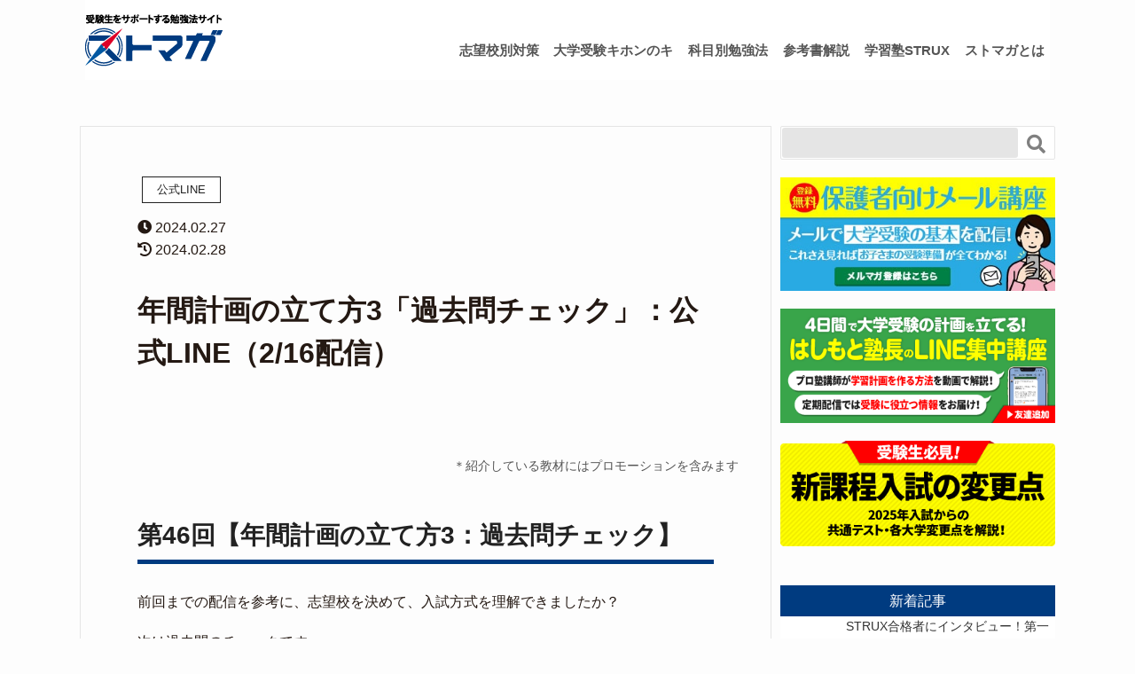

--- FILE ---
content_type: text/html; charset=UTF-8
request_url: https://daigakujukensenryaku.com/20240216line-h1h2/
body_size: 19416
content:
<!DOCTYPE HTML>
<html lang="ja" prefix="og: http://ogp.me/ns#">
<head>
<meta charset="UTF-8">
<title>年間計画の立て方3「過去問チェック」：公式LINE（2/16配信）</title>
<script type="application/ld+json">
{
"@context" : "https://schema.org",
"@type" : "WebSite",
"name" : "ストマガ大学受験勉強法サイト",
"url" : "https://daigakujukensenryaku.com/",
"potentialAction": {
"@type": "SearchAction",
"target": {
"@type": "EntryPoint",
"urlTemplate": "https://daigakujukensenryaku.com/?s={search_term_string}"
},
"query-input": "required name=search_term_string"
}
}
</script>
<meta name="viewport" content="width=device-width,initial-scale=1.0,viewport-fit=cover">
<meta name='robots' content='max-image-preview:large' />
<meta name="description" content="第46回【年間計画の立て方3：過去問チェック】 前回までの配信を参考に、志望校を決めて、入試方式を理解できましたか？ 次は過去問のチェックです。 「早い時期に過去問を見ておくべき」 「早い時期に1回は解いておくのが大事」 [&hellip;]" />
<meta name="robots" content="noindex" />
<meta property="fb:app_id" content="1719598711415041" />
<meta property="og:title" content="年間計画の立て方3「過去問チェック」：公式LINE（2/16配信）" />
<meta property="og:type" content="article" />
<meta property="og:description" content="第46回【年間計画の立て方3：過去問チェック】 前回までの配信を参考に、志望校を決めて、入試方式を理解できましたか？ 次は過去問のチェックです。 「早い時期に過去問を見ておくべき」 「早い時期に1回は解いておくのが大事」 [&amp;hellip;]" />
<meta property="og:url" content="https://daigakujukensenryaku.com/20240216line-h1h2/" />
<meta property="og:image" content="https://daigakujukensenryaku.com/wp-content/uploads/2023/07/stmg_bnr_top_hero1_pc-1.jpg" />
<meta property="og:locale" content="ja_JP" />
<meta property="og:site_name" content="ストマガ（STRUX大学受験マガジン）｜自学自習で合格を目指す勉強法メディア" />
<link href="https://plus.google.com/" rel="publisher" />
<meta content="uni_exam_online" name="twitter:site" />
<link rel='dns-prefetch' href='//www.google.com' />
<link rel='dns-prefetch' href='//s.w.org' />
<link rel="alternate" type="application/rss+xml" title="ストマガ（STRUX大学受験マガジン）｜自学自習で合格を目指す勉強法メディア &raquo; 年間計画の立て方3「過去問チェック」：公式LINE（2/16配信） のコメントのフィード" href="https://daigakujukensenryaku.com/20240216line-h1h2/feed/" />
<script type="text/javascript">
window._wpemojiSettings = {"baseUrl":"https:\/\/s.w.org\/images\/core\/emoji\/13.1.0\/72x72\/","ext":".png","svgUrl":"https:\/\/s.w.org\/images\/core\/emoji\/13.1.0\/svg\/","svgExt":".svg","source":{"concatemoji":"https:\/\/daigakujukensenryaku.com\/wp-includes\/js\/wp-emoji-release.min.js?ver=5.9.12"}};
/*! This file is auto-generated */
!function(e,a,t){var n,r,o,i=a.createElement("canvas"),p=i.getContext&&i.getContext("2d");function s(e,t){var a=String.fromCharCode;p.clearRect(0,0,i.width,i.height),p.fillText(a.apply(this,e),0,0);e=i.toDataURL();return p.clearRect(0,0,i.width,i.height),p.fillText(a.apply(this,t),0,0),e===i.toDataURL()}function c(e){var t=a.createElement("script");t.src=e,t.defer=t.type="text/javascript",a.getElementsByTagName("head")[0].appendChild(t)}for(o=Array("flag","emoji"),t.supports={everything:!0,everythingExceptFlag:!0},r=0;r<o.length;r++)t.supports[o[r]]=function(e){if(!p||!p.fillText)return!1;switch(p.textBaseline="top",p.font="600 32px Arial",e){case"flag":return s([127987,65039,8205,9895,65039],[127987,65039,8203,9895,65039])?!1:!s([55356,56826,55356,56819],[55356,56826,8203,55356,56819])&&!s([55356,57332,56128,56423,56128,56418,56128,56421,56128,56430,56128,56423,56128,56447],[55356,57332,8203,56128,56423,8203,56128,56418,8203,56128,56421,8203,56128,56430,8203,56128,56423,8203,56128,56447]);case"emoji":return!s([10084,65039,8205,55357,56613],[10084,65039,8203,55357,56613])}return!1}(o[r]),t.supports.everything=t.supports.everything&&t.supports[o[r]],"flag"!==o[r]&&(t.supports.everythingExceptFlag=t.supports.everythingExceptFlag&&t.supports[o[r]]);t.supports.everythingExceptFlag=t.supports.everythingExceptFlag&&!t.supports.flag,t.DOMReady=!1,t.readyCallback=function(){t.DOMReady=!0},t.supports.everything||(n=function(){t.readyCallback()},a.addEventListener?(a.addEventListener("DOMContentLoaded",n,!1),e.addEventListener("load",n,!1)):(e.attachEvent("onload",n),a.attachEvent("onreadystatechange",function(){"complete"===a.readyState&&t.readyCallback()})),(n=t.source||{}).concatemoji?c(n.concatemoji):n.wpemoji&&n.twemoji&&(c(n.twemoji),c(n.wpemoji)))}(window,document,window._wpemojiSettings);
</script>
<style type="text/css">
img.wp-smiley,
img.emoji {
display: inline !important;
border: none !important;
box-shadow: none !important;
height: 1em !important;
width: 1em !important;
margin: 0 0.07em !important;
vertical-align: -0.1em !important;
background: none !important;
padding: 0 !important;
}
</style>
<!-- <link rel='stylesheet' id='base-css-css'  href='https://daigakujukensenryaku.com/wp-content/themes/xeory_extension/base.css?ver=5.9.12' type='text/css' media='all' /> -->
<!-- <link rel='stylesheet' id='main-css-css'  href='https://daigakujukensenryaku.com/wp-content/themes/daigakujuken/style.css?ver=5.9.12' type='text/css' media='all' /> -->
<!-- <link rel='stylesheet' id='wp-block-library-css'  href='https://daigakujukensenryaku.com/wp-includes/css/dist/block-library/style.min.css?ver=5.9.12' type='text/css' media='all' /> -->
<link rel="stylesheet" type="text/css" href="//daigakujukensenryaku.com/wp-content/cache/wpfc-minified/7voza752/8b3zg.css" media="all"/>
<style id='rinkerg-gutenberg-rinker-style-inline-css' type='text/css'>
.wp-block-create-block-block{background-color:#21759b;color:#fff;padding:2px}
</style>
<style id='global-styles-inline-css' type='text/css'>
body{--wp--preset--color--black: #000000;--wp--preset--color--cyan-bluish-gray: #abb8c3;--wp--preset--color--white: #ffffff;--wp--preset--color--pale-pink: #f78da7;--wp--preset--color--vivid-red: #cf2e2e;--wp--preset--color--luminous-vivid-orange: #ff6900;--wp--preset--color--luminous-vivid-amber: #fcb900;--wp--preset--color--light-green-cyan: #7bdcb5;--wp--preset--color--vivid-green-cyan: #00d084;--wp--preset--color--pale-cyan-blue: #8ed1fc;--wp--preset--color--vivid-cyan-blue: #0693e3;--wp--preset--color--vivid-purple: #9b51e0;--wp--preset--gradient--vivid-cyan-blue-to-vivid-purple: linear-gradient(135deg,rgba(6,147,227,1) 0%,rgb(155,81,224) 100%);--wp--preset--gradient--light-green-cyan-to-vivid-green-cyan: linear-gradient(135deg,rgb(122,220,180) 0%,rgb(0,208,130) 100%);--wp--preset--gradient--luminous-vivid-amber-to-luminous-vivid-orange: linear-gradient(135deg,rgba(252,185,0,1) 0%,rgba(255,105,0,1) 100%);--wp--preset--gradient--luminous-vivid-orange-to-vivid-red: linear-gradient(135deg,rgba(255,105,0,1) 0%,rgb(207,46,46) 100%);--wp--preset--gradient--very-light-gray-to-cyan-bluish-gray: linear-gradient(135deg,rgb(238,238,238) 0%,rgb(169,184,195) 100%);--wp--preset--gradient--cool-to-warm-spectrum: linear-gradient(135deg,rgb(74,234,220) 0%,rgb(151,120,209) 20%,rgb(207,42,186) 40%,rgb(238,44,130) 60%,rgb(251,105,98) 80%,rgb(254,248,76) 100%);--wp--preset--gradient--blush-light-purple: linear-gradient(135deg,rgb(255,206,236) 0%,rgb(152,150,240) 100%);--wp--preset--gradient--blush-bordeaux: linear-gradient(135deg,rgb(254,205,165) 0%,rgb(254,45,45) 50%,rgb(107,0,62) 100%);--wp--preset--gradient--luminous-dusk: linear-gradient(135deg,rgb(255,203,112) 0%,rgb(199,81,192) 50%,rgb(65,88,208) 100%);--wp--preset--gradient--pale-ocean: linear-gradient(135deg,rgb(255,245,203) 0%,rgb(182,227,212) 50%,rgb(51,167,181) 100%);--wp--preset--gradient--electric-grass: linear-gradient(135deg,rgb(202,248,128) 0%,rgb(113,206,126) 100%);--wp--preset--gradient--midnight: linear-gradient(135deg,rgb(2,3,129) 0%,rgb(40,116,252) 100%);--wp--preset--duotone--dark-grayscale: url('#wp-duotone-dark-grayscale');--wp--preset--duotone--grayscale: url('#wp-duotone-grayscale');--wp--preset--duotone--purple-yellow: url('#wp-duotone-purple-yellow');--wp--preset--duotone--blue-red: url('#wp-duotone-blue-red');--wp--preset--duotone--midnight: url('#wp-duotone-midnight');--wp--preset--duotone--magenta-yellow: url('#wp-duotone-magenta-yellow');--wp--preset--duotone--purple-green: url('#wp-duotone-purple-green');--wp--preset--duotone--blue-orange: url('#wp-duotone-blue-orange');--wp--preset--font-size--small: 13px;--wp--preset--font-size--medium: 20px;--wp--preset--font-size--large: 36px;--wp--preset--font-size--x-large: 42px;}.has-black-color{color: var(--wp--preset--color--black) !important;}.has-cyan-bluish-gray-color{color: var(--wp--preset--color--cyan-bluish-gray) !important;}.has-white-color{color: var(--wp--preset--color--white) !important;}.has-pale-pink-color{color: var(--wp--preset--color--pale-pink) !important;}.has-vivid-red-color{color: var(--wp--preset--color--vivid-red) !important;}.has-luminous-vivid-orange-color{color: var(--wp--preset--color--luminous-vivid-orange) !important;}.has-luminous-vivid-amber-color{color: var(--wp--preset--color--luminous-vivid-amber) !important;}.has-light-green-cyan-color{color: var(--wp--preset--color--light-green-cyan) !important;}.has-vivid-green-cyan-color{color: var(--wp--preset--color--vivid-green-cyan) !important;}.has-pale-cyan-blue-color{color: var(--wp--preset--color--pale-cyan-blue) !important;}.has-vivid-cyan-blue-color{color: var(--wp--preset--color--vivid-cyan-blue) !important;}.has-vivid-purple-color{color: var(--wp--preset--color--vivid-purple) !important;}.has-black-background-color{background-color: var(--wp--preset--color--black) !important;}.has-cyan-bluish-gray-background-color{background-color: var(--wp--preset--color--cyan-bluish-gray) !important;}.has-white-background-color{background-color: var(--wp--preset--color--white) !important;}.has-pale-pink-background-color{background-color: var(--wp--preset--color--pale-pink) !important;}.has-vivid-red-background-color{background-color: var(--wp--preset--color--vivid-red) !important;}.has-luminous-vivid-orange-background-color{background-color: var(--wp--preset--color--luminous-vivid-orange) !important;}.has-luminous-vivid-amber-background-color{background-color: var(--wp--preset--color--luminous-vivid-amber) !important;}.has-light-green-cyan-background-color{background-color: var(--wp--preset--color--light-green-cyan) !important;}.has-vivid-green-cyan-background-color{background-color: var(--wp--preset--color--vivid-green-cyan) !important;}.has-pale-cyan-blue-background-color{background-color: var(--wp--preset--color--pale-cyan-blue) !important;}.has-vivid-cyan-blue-background-color{background-color: var(--wp--preset--color--vivid-cyan-blue) !important;}.has-vivid-purple-background-color{background-color: var(--wp--preset--color--vivid-purple) !important;}.has-black-border-color{border-color: var(--wp--preset--color--black) !important;}.has-cyan-bluish-gray-border-color{border-color: var(--wp--preset--color--cyan-bluish-gray) !important;}.has-white-border-color{border-color: var(--wp--preset--color--white) !important;}.has-pale-pink-border-color{border-color: var(--wp--preset--color--pale-pink) !important;}.has-vivid-red-border-color{border-color: var(--wp--preset--color--vivid-red) !important;}.has-luminous-vivid-orange-border-color{border-color: var(--wp--preset--color--luminous-vivid-orange) !important;}.has-luminous-vivid-amber-border-color{border-color: var(--wp--preset--color--luminous-vivid-amber) !important;}.has-light-green-cyan-border-color{border-color: var(--wp--preset--color--light-green-cyan) !important;}.has-vivid-green-cyan-border-color{border-color: var(--wp--preset--color--vivid-green-cyan) !important;}.has-pale-cyan-blue-border-color{border-color: var(--wp--preset--color--pale-cyan-blue) !important;}.has-vivid-cyan-blue-border-color{border-color: var(--wp--preset--color--vivid-cyan-blue) !important;}.has-vivid-purple-border-color{border-color: var(--wp--preset--color--vivid-purple) !important;}.has-vivid-cyan-blue-to-vivid-purple-gradient-background{background: var(--wp--preset--gradient--vivid-cyan-blue-to-vivid-purple) !important;}.has-light-green-cyan-to-vivid-green-cyan-gradient-background{background: var(--wp--preset--gradient--light-green-cyan-to-vivid-green-cyan) !important;}.has-luminous-vivid-amber-to-luminous-vivid-orange-gradient-background{background: var(--wp--preset--gradient--luminous-vivid-amber-to-luminous-vivid-orange) !important;}.has-luminous-vivid-orange-to-vivid-red-gradient-background{background: var(--wp--preset--gradient--luminous-vivid-orange-to-vivid-red) !important;}.has-very-light-gray-to-cyan-bluish-gray-gradient-background{background: var(--wp--preset--gradient--very-light-gray-to-cyan-bluish-gray) !important;}.has-cool-to-warm-spectrum-gradient-background{background: var(--wp--preset--gradient--cool-to-warm-spectrum) !important;}.has-blush-light-purple-gradient-background{background: var(--wp--preset--gradient--blush-light-purple) !important;}.has-blush-bordeaux-gradient-background{background: var(--wp--preset--gradient--blush-bordeaux) !important;}.has-luminous-dusk-gradient-background{background: var(--wp--preset--gradient--luminous-dusk) !important;}.has-pale-ocean-gradient-background{background: var(--wp--preset--gradient--pale-ocean) !important;}.has-electric-grass-gradient-background{background: var(--wp--preset--gradient--electric-grass) !important;}.has-midnight-gradient-background{background: var(--wp--preset--gradient--midnight) !important;}.has-small-font-size{font-size: var(--wp--preset--font-size--small) !important;}.has-medium-font-size{font-size: var(--wp--preset--font-size--medium) !important;}.has-large-font-size{font-size: var(--wp--preset--font-size--large) !important;}.has-x-large-font-size{font-size: var(--wp--preset--font-size--x-large) !important;}
</style>
<!-- <link rel='stylesheet' id='contact-form-7-css'  href='https://daigakujukensenryaku.com/wp-content/plugins/contact-form-7/includes/css/styles.css?ver=5.6.2' type='text/css' media='all' /> -->
<!-- <link rel='stylesheet' id='yyi_rinker_stylesheet-css'  href='https://daigakujukensenryaku.com/wp-content/plugins/yyi-rinker/css/style.css?v=1.11.1&#038;ver=5.9.12' type='text/css' media='all' /> -->
<!-- <link rel='stylesheet' id='style-name-css'  href='https://daigakujukensenryaku.com/wp-content/themes/daigakujuken/lib/css/animate.css?ver=5.9.12' type='text/css' media='all' /> -->
<!-- <link rel='stylesheet' id='child-style-css'  href='https://daigakujukensenryaku.com/wp-content/themes/daigakujuken/style.css?ver=5.9.12' type='text/css' media='all' /> -->
<!-- <link rel='stylesheet' id='zoomjs_css-css'  href='https://daigakujukensenryaku.com/wp-content/themes/daigakujuken/lib/zoom.js-master/css/zoom.css?ver=5.9.12' type='text/css' media='all' /> -->
<link rel="stylesheet" type="text/css" href="//daigakujukensenryaku.com/wp-content/cache/wpfc-minified/1fzrlqxx/8b3zg.css" media="all"/>
<script src='//daigakujukensenryaku.com/wp-content/cache/wpfc-minified/117b8z9z/8b3zg.js' type="text/javascript"></script>
<!-- <script type='text/javascript' src='https://daigakujukensenryaku.com/wp-includes/js/jquery/jquery.min.js?ver=3.6.0' id='jquery-core-js'></script> -->
<!-- <script type='text/javascript' src='https://daigakujukensenryaku.com/wp-includes/js/jquery/jquery-migrate.min.js?ver=3.3.2' id='jquery-migrate-js'></script> -->
<!-- <script type='text/javascript' src='https://daigakujukensenryaku.com/wp-content/plugins/yyi-rinker/js/event-tracking.js?v=1.11.1' id='yyi_rinker_event_tracking_script-js'></script> -->
<link rel="https://api.w.org/" href="https://daigakujukensenryaku.com/wp-json/" /><link rel="alternate" type="application/json" href="https://daigakujukensenryaku.com/wp-json/wp/v2/posts/39559" /><link rel="EditURI" type="application/rsd+xml" title="RSD" href="https://daigakujukensenryaku.com/xmlrpc.php?rsd" />
<link rel="wlwmanifest" type="application/wlwmanifest+xml" href="https://daigakujukensenryaku.com/wp-includes/wlwmanifest.xml" /> 
<meta name="generator" content="WordPress 5.9.12" />
<link rel="canonical" href="https://daigakujukensenryaku.com/20240216line-h1h2/" />
<link rel='shortlink' href='https://daigakujukensenryaku.com/?p=39559' />
<link rel="alternate" type="application/json+oembed" href="https://daigakujukensenryaku.com/wp-json/oembed/1.0/embed?url=https%3A%2F%2Fdaigakujukensenryaku.com%2F20240216line-h1h2%2F" />
<link rel="alternate" type="text/xml+oembed" href="https://daigakujukensenryaku.com/wp-json/oembed/1.0/embed?url=https%3A%2F%2Fdaigakujukensenryaku.com%2F20240216line-h1h2%2F&#038;format=xml" />
<script type="text/javascript" language="javascript">
var vc_pid = "890095382";
</script><script type="text/javascript" src="//aml.valuecommerce.com/vcdal.js" async></script><style>
.yyi-rinker-images {
display: flex;
justify-content: center;
align-items: center;
position: relative;
}
div.yyi-rinker-image img.yyi-rinker-main-img.hidden {
display: none;
}
.yyi-rinker-images-arrow {
cursor: pointer;
position: absolute;
top: 50%;
display: block;
margin-top: -11px;
opacity: 0.6;
width: 22px;
}
.yyi-rinker-images-arrow-left{
left: -10px;
}
.yyi-rinker-images-arrow-right{
right: -10px;
}
.yyi-rinker-images-arrow-left.hidden {
display: none;
}
.yyi-rinker-images-arrow-right.hidden {
display: none;
}
div.yyi-rinker-contents.yyi-rinker-design-tate  div.yyi-rinker-box{
flex-direction: column;
}
div.yyi-rinker-contents.yyi-rinker-design-slim div.yyi-rinker-box .yyi-rinker-links {
flex-direction: column;
}
div.yyi-rinker-contents.yyi-rinker-design-slim div.yyi-rinker-info {
width: 100%;
}
div.yyi-rinker-contents.yyi-rinker-design-slim .yyi-rinker-title {
text-align: center;
}
div.yyi-rinker-contents.yyi-rinker-design-slim .yyi-rinker-links {
text-align: center;
}
div.yyi-rinker-contents.yyi-rinker-design-slim .yyi-rinker-image {
margin: auto;
}
div.yyi-rinker-contents.yyi-rinker-design-slim div.yyi-rinker-info ul.yyi-rinker-links li {
align-self: stretch;
}
div.yyi-rinker-contents.yyi-rinker-design-slim div.yyi-rinker-box div.yyi-rinker-info {
padding: 0;
}
div.yyi-rinker-contents.yyi-rinker-design-slim div.yyi-rinker-box {
flex-direction: column;
padding: 14px 5px 0;
}
.yyi-rinker-design-slim div.yyi-rinker-box div.yyi-rinker-info {
text-align: center;
}
.yyi-rinker-design-slim div.price-box span.price {
display: block;
}
div.yyi-rinker-contents.yyi-rinker-design-slim div.yyi-rinker-info div.yyi-rinker-title a{
font-size:16px;
}
div.yyi-rinker-contents.yyi-rinker-design-slim ul.yyi-rinker-links li.amazonkindlelink:before,  div.yyi-rinker-contents.yyi-rinker-design-slim ul.yyi-rinker-links li.amazonlink:before,  div.yyi-rinker-contents.yyi-rinker-design-slim ul.yyi-rinker-links li.rakutenlink:before, div.yyi-rinker-contents.yyi-rinker-design-slim ul.yyi-rinker-links li.yahoolink:before, div.yyi-rinker-contents.yyi-rinker-design-slim ul.yyi-rinker-links li.mercarilink:before {
font-size:12px;
}
div.yyi-rinker-contents.yyi-rinker-design-slim ul.yyi-rinker-links li a {
font-size: 13px;
}
.entry-content ul.yyi-rinker-links li {
padding: 0;
}
div.yyi-rinker-contents .yyi-rinker-attention.attention_desing_right_ribbon {
width: 89px;
height: 91px;
position: absolute;
top: -1px;
right: -1px;
left: auto;
overflow: hidden;
}
div.yyi-rinker-contents .yyi-rinker-attention.attention_desing_right_ribbon span {
display: inline-block;
width: 146px;
position: absolute;
padding: 4px 0;
left: -13px;
top: 12px;
text-align: center;
font-size: 12px;
line-height: 24px;
-webkit-transform: rotate(45deg);
transform: rotate(45deg);
box-shadow: 0 1px 3px rgba(0, 0, 0, 0.2);
}
div.yyi-rinker-contents .yyi-rinker-attention.attention_desing_right_ribbon {
background: none;
}
.yyi-rinker-attention.attention_desing_right_ribbon .yyi-rinker-attention-after,
.yyi-rinker-attention.attention_desing_right_ribbon .yyi-rinker-attention-before{
display:none;
}
div.yyi-rinker-use-right_ribbon div.yyi-rinker-title {
margin-right: 2rem;
}
</style><link rel="shortcut icon" href="https://daigakujukensenryaku.com/wp-content/themes/daigakujuken/lib/images/favicon.ico">		<style type="text/css" id="wp-custom-css">
/* hero carousel */
.hero-wrap {
padding-bottom: 0;
/* padding-bottom: 100px; */
}
.caro-cont {
position: relative;
margin: 0 auto;
width: 100%;
max-width: 100vw;
background: #eefaff;
}
.caro-wrap {
width: 100%;
max-width: 100vw;
height: auto;
overflow: hidden;
}
.caro-inner {
overflow: hidden;
}
.caro-ind-wrap {
background: #fff;
margin: 0;
height: 16px;
}
.caro-ind-pt {
display: block;
float: left;
width: 8px;
height: 8px;
margin: 4px;
border-radius: 4px;
border: 1.5px solid #4d4d4d;
}
.caro-ind-pt.current {
background: #4d4d4d;
}
.caro-inner > div {
width: 100vw;
float: left;
margin: 0;
text-align: center;
}
.bnr-or {
background: #f26130;
}
.post-content code {
font-family: 'Courier', monospace;
}
.article-cta-btn a {
position: relative;
text-align: center;
width: 250px;
margin: 10px auto;
font-weight: bold;
display: block;
background: #e50027;
color: #fff;
text-decoration: none;
padding: 10px 0;
box-shadow: 0 2px 5px #aaa;
}
a.kijilink {
display: block;
width: fit-content;
}		</style>
<!-- Google tag (gtag.js) -->
<script async src="https://www.googletagmanager.com/gtag/js?id=G-YZ6QG6F46R"></script>
<script>
window.dataLayer = window.dataLayer || [];
function gtag(){dataLayer.push(arguments);}
gtag('js', new Date());
gtag('config', 'G-YZ6QG6F46R');
</script><!-- Google Tag Manager -->
<script>(function(w,d,s,l,i){w[l]=w[l]||[];w[l].push({'gtm.start':
new Date().getTime(),event:'gtm.js'});var f=d.getElementsByTagName(s)[0],
j=d.createElement(s),dl=l!='dataLayer'?'&l='+l:'';j.async=true;j.src=
'https://www.googletagmanager.com/gtm.js?id='+i+dl;f.parentNode.insertBefore(j,f);
})(window,document,'script','dataLayer','GTM-TFKF5L5');</script>
<!-- End Google Tag Manager -->
<script src='//daigakujukensenryaku.com/wp-content/cache/wpfc-minified/14uilo5z/8b3zg.js' type="text/javascript"></script>
<!-- <script src="https://daigakujukensenryaku.com/wp-content/themes/daigakujuken/lib/js/jquery.scrolldepth.min.js"></script> -->
<script>
jQuery(function() {
jQuery.scrollDepth();
});
</script>
<link rel="stylesheet" href="https://use.fontawesome.com/releases/v5.0.13/css/all.css" integrity="sha384-DNOHZ68U8hZfKXOrtjWvjxusGo9WQnrNx2sqG0tfsghAvtVlRW3tvkXWZh58N9jp" crossorigin="anonymous">
<!-- <script defer src="https://use.fontawesome.com/releases/v5.0.13/js/all.js"></script>
<script defer src="https://use.fontawesome.com/releases/v5.0.13/js/v4-shims.js"></script> -->
<script type="text/x-mathjax-config">
MathJax.Hub.Config({tex2jax: {inlineMath: [['$','$'], ['\\(','\\)']]}});
</script>
<script type="text/javascript" async
src="https://cdnjs.cloudflare.com/ajax/libs/mathjax/2.7.2/MathJax.js?config=TeX-MML-AM_CHTML">
</script>
<link rel="apple-touch-icon" type="image/png" href="https://daigakujukensenryaku.com/wp-content/themes/daigakujuken/lib/images/apple-touch-icon-180x180.png">
<!-- lite youtube embed -->
<!-- <link rel="stylesheet" href="https://daigakujukensenryaku.com/wp-content/themes/daigakujuken/lib/lite-youtube-embed/lite-yt-embed.css" /> -->
<script src='//daigakujukensenryaku.com/wp-content/cache/wpfc-minified/dustdo5x/8b3zg.js' type="text/javascript"></script>
<!-- <script src="https://daigakujukensenryaku.com/wp-content/themes/daigakujuken/lib/lite-youtube-embed/lite-yt-embed.js"></script> -->
<link rel="icon" type="image/png" href="https://daigakujukensenryaku.com/wp-content/themes/daigakujuken/lib/images/icon-192x192.png">
<!-- slick -->
<!-- <script src="https://daigakujukensenryaku.com/wp-content/themes/daigakujuken/lib/slick/slick.min.js"></script> -->
<!-- <link rel="stylesheet" href="https://daigakujukensenryaku.com/wp-content/themes/daigakujuken/lib/slick/slick.css"> -->
<link rel="stylesheet" type="text/css" href="//daigakujukensenryaku.com/wp-content/cache/wpfc-minified/7ngzm86v/8b3zg.css" media="all"/>
<!-- google ads -->
<script data-ad-client="ca-pub-5101869209778322" async src="https://pagead2.googlesyndication.com/pagead/js/adsbygoogle.js"></script>
</head>
<body class="post-template-default single single-post postid-39559 single-format-standard  default" itemschope="itemscope" itemtype="http://schema.org/WebPage">
<!-- Google Tag Manager (noscript) -->
<noscript><iframe src="https://www.googletagmanager.com/ns.html?id=GTM-TFKF5L5"
height="0" width="0" style="display:none;visibility:hidden"></iframe></noscript>
<!-- End Google Tag Manager (noscript) -->
<!--
<div id="fb-root"></div>
<script>(function(d, s, id) {
var js, fjs = d.getElementsByTagName(s)[0];
if (d.getElementById(id)) return;
js = d.createElement(s); js.id = id;
js.src = "//connect.facebook.net/ja_JP/sdk.js#xfbml=1&version=v2.8&appId=1719598711415041";
fjs.parentNode.insertBefore(js, fjs);
}(document, 'script', 'facebook-jssdk'));</script>  <header id="header2" role="banner" itemscope="itemscope" itemtype="http://schema.org/WPHeader">
<div class="wrap clearfix">
<a href="https://daigakujukensenryaku.com">
<img id="logo-img" src="https://daigakujukensenryaku.com/wp-content/themes/daigakujuken/lib/images/logo_sp.png" alt="">
</a>
< !-- <div id="header-right" class="clearfix">
<nav id="" role="navigation" itemscope="itemscope" itemtype="http://scheme.org/SiteNavigationElement">
</nav>
</div> - ->
</div>
</header>
-->
<header id="header" role="banner" itemscope="itemscope" itemtype="http://schema.org/WPHeader">
<div id="header-pc" class="wrap clearfix relative header-pc">
<a href="https://daigakujukensenryaku.com/">
<img id="logo-img-pc" src="https://daigakujukensenryaku.com/wp-content/themes/daigakujuken/lib/images/logo_pc.png" alt="">
<img id="logo-img-sp" src="https://daigakujukensenryaku.com/wp-content/themes/daigakujuken/lib/images/logo_sp.png" alt="">
</a>
<p id="logo" itemprop="headline">
<a href="https://daigakujukensenryaku.com">ストマガ（STRUX大学受験マガジン）｜自学自習で合格を目指す勉強法メディア</a><br />
</p>    <!-- start global nav  -->
<div id="header-right" class="clearfix">
<div id="header-gnav-area">
<nav id="gnav" role="navigation" itemscope="itemscope" itemtype="http://scheme.org/SiteNavigationElement">
<div id="gnav-container" class="gnav-container"><ul id="gnav-ul" class="clearfix"><li id="menu-item-5351" class="menu-item menu-item-type-custom menu-item-object-custom menu-item-home menu-item-5351"><a href="https://daigakujukensenryaku.com/">TOP</a></li>
<li id="menu-item-12018" class="pulldown menu-item menu-item-type-taxonomy menu-item-object-category menu-item-has-children menu-item-12018 route"><a href="https://daigakujukensenryaku.com/category/route/">志望校別対策</a>
<ul class="sub-menu">
<li id="menu-item-26495" class="menu-item menu-item-type-custom menu-item-object-custom menu-item-26495"><a href="/category/route/national/tokyo/">東京大学</a></li>
<li id="menu-item-12021" class="menu-item menu-item-type-taxonomy menu-item-object-category menu-item-12021 national"><a href="https://daigakujukensenryaku.com/category/route/national/">主要国公立</a></li>
<li id="menu-item-12023" class="menu-item menu-item-type-taxonomy menu-item-object-category menu-item-12023 waseda"><a href="https://daigakujukensenryaku.com/category/route/waseda/">早稲田大学</a></li>
<li id="menu-item-25112" class="menu-item menu-item-type-taxonomy menu-item-object-category menu-item-25112 keijori"><a href="https://daigakujukensenryaku.com/category/route/keijori/">慶上理</a></li>
<li id="menu-item-28819" class="menu-item menu-item-type-taxonomy menu-item-object-category menu-item-28819 keio"><a href="https://daigakujukensenryaku.com/category/route/keio/">慶應義塾大学</a></li>
<li id="menu-item-12019" class="menu-item menu-item-type-taxonomy menu-item-object-category menu-item-12019 gmarch"><a href="https://daigakujukensenryaku.com/category/route/gmarch/">GMARCH</a></li>
<li id="menu-item-12024" class="menu-item menu-item-type-taxonomy menu-item-object-category menu-item-12024 kankan"><a href="https://daigakujukensenryaku.com/category/route/kankan/">関関同立</a></li>
</ul>
</li>
<li id="menu-item-23813" class="menu-item menu-item-type-custom menu-item-object-custom menu-item-23813"><a href="https://daigakujukensenryaku.com/kihon/">大学受験キホンのキ</a></li>
<li id="menu-item-1921" class="pulldown menu-item menu-item-type-taxonomy menu-item-object-category menu-item-has-children menu-item-1921 kamokubetsusenryaku"><a href="https://daigakujukensenryaku.com/category/kamokubetsusenryaku/">科目別勉強法</a>
<ul class="sub-menu">
<li id="menu-item-1697" class="menu-item menu-item-type-taxonomy menu-item-object-category menu-item-1697 english"><a href="https://daigakujukensenryaku.com/category/kamokubetsusenryaku/english/">英語勉強法</a></li>
<li id="menu-item-8561" class="menu-item menu-item-type-post_type menu-item-object-post menu-item-8561"><a href="https://daigakujukensenryaku.com/ja-gendaibun-about/">現代文勉強法</a></li>
<li id="menu-item-1922" class="menu-item menu-item-type-taxonomy menu-item-object-category menu-item-1922 classical-japanese"><a href="https://daigakujukensenryaku.com/category/kamokubetsusenryaku/classical-japanese/">古文勉強法</a></li>
<li id="menu-item-2437" class="menu-item menu-item-type-taxonomy menu-item-object-category menu-item-2437 classical-chinese"><a href="https://daigakujukensenryaku.com/category/kamokubetsusenryaku/classical-chinese/">漢文勉強法</a></li>
<li id="menu-item-2719" class="menu-item menu-item-type-taxonomy menu-item-object-category menu-item-2719 world-history"><a href="https://daigakujukensenryaku.com/category/kamokubetsusenryaku/world-history/">世界史勉強法</a></li>
<li id="menu-item-3233" class="menu-item menu-item-type-taxonomy menu-item-object-category menu-item-3233 japanese-history"><a href="https://daigakujukensenryaku.com/category/kamokubetsusenryaku/japanese-history/">日本史勉強法</a></li>
<li id="menu-item-3704" class="menu-item menu-item-type-taxonomy menu-item-object-category menu-item-3704 geography"><a href="https://daigakujukensenryaku.com/category/kamokubetsusenryaku/geography/">地理勉強法</a></li>
<li id="menu-item-4060" class="menu-item menu-item-type-taxonomy menu-item-object-category menu-item-4060 math"><a href="https://daigakujukensenryaku.com/category/kamokubetsusenryaku/math/">数学勉強法</a></li>
<li id="menu-item-5789" class="menu-item menu-item-type-taxonomy menu-item-object-category menu-item-5789 physics"><a href="https://daigakujukensenryaku.com/category/kamokubetsusenryaku/physics/">物理勉強法</a></li>
<li id="menu-item-6154" class="menu-item menu-item-type-taxonomy menu-item-object-category menu-item-6154 chemistry"><a href="https://daigakujukensenryaku.com/category/kamokubetsusenryaku/chemistry/">化学勉強法</a></li>
<li id="menu-item-7178" class="menu-item menu-item-type-taxonomy menu-item-object-category menu-item-7178 biology"><a href="https://daigakujukensenryaku.com/category/kamokubetsusenryaku/biology/">生物勉強法</a></li>
</ul>
</li>
<li id="menu-item-12007" class="pulldown menu-item menu-item-type-taxonomy menu-item-object-category menu-item-has-children menu-item-12007 "><a href="https://daigakujukensenryaku.com/category/text/">参考書解説</a>
<ul class="sub-menu">
<li id="menu-item-12011" class="menu-item menu-item-type-taxonomy menu-item-object-category menu-item-12011 text-en"><a href="https://daigakujukensenryaku.com/category/text/text-en/">英語の参考書使い方</a></li>
<li id="menu-item-16428" class="menu-item menu-item-type-post_type menu-item-object-post menu-item-16428"><a href="https://daigakujukensenryaku.com/gen-text-recommend/">現代文のおすすめ参考書</a></li>
<li id="menu-item-12014" class="menu-item menu-item-type-taxonomy menu-item-object-category menu-item-12014 text-ko"><a href="https://daigakujukensenryaku.com/category/text/text-ko/">古文の参考書使い方</a></li>
<li id="menu-item-12008" class="menu-item menu-item-type-taxonomy menu-item-object-category menu-item-12008 text-ka"><a href="https://daigakujukensenryaku.com/category/text/text-ka/">漢文の参考書使い方</a></li>
<li id="menu-item-12012" class="menu-item menu-item-type-taxonomy menu-item-object-category menu-item-12012 text-wh"><a href="https://daigakujukensenryaku.com/category/text/text-wh/">世界史の参考書使い方</a></li>
<li id="menu-item-12017" class="menu-item menu-item-type-taxonomy menu-item-object-category menu-item-12017 text-jh"><a href="https://daigakujukensenryaku.com/category/text/text-jh/">日本史の参考書使い方</a></li>
<li id="menu-item-12015" class="menu-item menu-item-type-taxonomy menu-item-object-category menu-item-12015 text-ge"><a href="https://daigakujukensenryaku.com/category/text/text-ge/">地理の参考書使い方</a></li>
<li id="menu-item-12016" class="menu-item menu-item-type-taxonomy menu-item-object-category menu-item-12016 text-ma"><a href="https://daigakujukensenryaku.com/category/text/text-ma/">数学の参考書使い方</a></li>
<li id="menu-item-12009" class="menu-item menu-item-type-taxonomy menu-item-object-category menu-item-12009 text-ph"><a href="https://daigakujukensenryaku.com/category/text/text-ph/">物理の参考書使い方</a></li>
<li id="menu-item-12013" class="menu-item menu-item-type-taxonomy menu-item-object-category menu-item-12013 text-ch"><a href="https://daigakujukensenryaku.com/category/text/text-ch/">化学の参考書使い方</a></li>
<li id="menu-item-12010" class="menu-item menu-item-type-taxonomy menu-item-object-category menu-item-12010 text-bi"><a href="https://daigakujukensenryaku.com/category/text/text-bi/">生物の参考書使い方</a></li>
</ul>
</li>
<li id="menu-item-15777" class="menu-item menu-item-type-custom menu-item-object-custom menu-item-15777"><a href="https://strux.oner.jp/">学習塾STRUX</a></li>
<li id="menu-item-5401" class="pulldown menu-item menu-item-type-custom menu-item-object-custom menu-item-has-children menu-item-5401"><a>ストマガとは</a>
<ul class="sub-menu">
<li id="menu-item-20052" class="menu-item menu-item-type-post_type menu-item-object-page menu-item-20052 about-director"><a href="https://daigakujukensenryaku.com/about-director/">サイト監修者について</a></li>
<li id="menu-item-5370" class="menu-item menu-item-type-post_type menu-item-object-page menu-item-5370 company"><a href="https://daigakujukensenryaku.com/company/">運営者について</a></li>
<li id="menu-item-5371" class="menu-item menu-item-type-post_type menu-item-object-page menu-item-5371 contact-us"><a href="https://daigakujukensenryaku.com/contact-us/">お問い合わせ</a></li>
<li id="menu-item-5372" class="menu-item menu-item-type-post_type menu-item-object-page menu-item-5372 sitemap"><a href="https://daigakujukensenryaku.com/sitemap/">サイトマップ</a></li>
<li id="menu-item-5406" class="menu-item menu-item-type-post_type menu-item-object-page menu-item-privacy-policy menu-item-5406 privacypolicy"><a href="https://daigakujukensenryaku.com/privacypolicy/">プライバシーポリシー</a></li>
<li id="menu-item-5402" class="menu-item menu-item-type-post_type menu-item-object-page menu-item-5402 sitepolicy"><a href="https://daigakujukensenryaku.com/sitepolicy/">サイトポリシー</a></li>
</ul>
</li>
</ul></div>      </nav>
</div>
<!-- <div class="kobetusodan">
<a href="http://daigakujukensenryaku.com/lineat2/">LINE@限定<br>コンテンツを見る</a>
</div> -->
</div><!-- /header-right -->
<div id="header-nav-btn">
<a href="javascript:void(0)"><i class="fa fa-bars" aria-hidden="true"></i></a>
</div>
<div id="header-search">
<a href="javascript:void(0)"><i class="fa fa-search" aria-hidden="true"></i></a>
</div>
<!-- <div id="header-cv-btn">
<a href="https://daigakujukensenryaku.com/plan-event/?utm_source=stmg_bnr&utm_medium=sp_head_btn&utm_campaign=event"><img src="https://daigakujukensenryaku.com/wp-content/themes/daigakujuken/lib/images/cv_event_sp.png" alt="無料勉強計画作成会"></a>
</div> -->
<!-- <div id="header-cv-btn">
<a href="https://daigakujukensenryaku.com/itv2019-matome/?utm_source=stmg_bnr&utm_medium=sp_head_btn&utm_campaign=results"><img src="https://daigakujukensenryaku.com/wp-content/themes/daigakujuken/lib/images/cv_results_sp.png" alt="2019年度合格実績"></a>
</div> -->
</div>
</header>
<nav id="gnav-sp">
<div class="wrap"> <!--イベントバナー差し込み場所https://daigakujukensenryaku.com/wp-content/uploads/2018/03/7a355f5e940aa29ef0fdedd49a90ef47.png-->
<div id="bnr-area2">
<!-- <p>「STRUX大学受験マガジン」は、「ストマガ」に生まれ変わりました。</p> -->
<div class="bnr-nav-wrap">
<p><a href="https://strux.oner.jp/?utm_source=stmg&utm_medium=sp_bnr&utm_campaign=st_hp" target="_blank" onclick="ga('send', 'event', 'strux', 'click', 'normal', {'nonInteraction':1});"><img src="https://daigakujukensenryaku.com/wp-content/themes/daigakujuken/lib/images/order_made_plan.png" width="100%" alt="学習トレーナーがあなたの受験計画をサポート！学習塾STRUXのバナー"></a></p>
</div>
</div>
<hr>
<div class="grid-wrap">
<div id="header-cont-about" class="grid-3">
</div>
<div id="header-cont-content" class="grid-6">
<div id="gnav-container-sp" class="gnav-container"><ul id="gnav-ul-sp" class="clearfix"><li class="menu-item menu-item-type-custom menu-item-object-custom menu-item-home menu-item-5351"><a href="https://daigakujukensenryaku.com/">TOP</a></li>
<li class="pulldown menu-item menu-item-type-taxonomy menu-item-object-category menu-item-has-children menu-item-12018 route"><a href="https://daigakujukensenryaku.com/category/route/">志望校別対策</a>
<ul class="sub-menu">
<li class="menu-item menu-item-type-custom menu-item-object-custom menu-item-26495"><a href="/category/route/national/tokyo/">東京大学</a></li>
<li class="menu-item menu-item-type-taxonomy menu-item-object-category menu-item-12021 national"><a href="https://daigakujukensenryaku.com/category/route/national/">主要国公立</a></li>
<li class="menu-item menu-item-type-taxonomy menu-item-object-category menu-item-12023 waseda"><a href="https://daigakujukensenryaku.com/category/route/waseda/">早稲田大学</a></li>
<li class="menu-item menu-item-type-taxonomy menu-item-object-category menu-item-25112 keijori"><a href="https://daigakujukensenryaku.com/category/route/keijori/">慶上理</a></li>
<li class="menu-item menu-item-type-taxonomy menu-item-object-category menu-item-28819 keio"><a href="https://daigakujukensenryaku.com/category/route/keio/">慶應義塾大学</a></li>
<li class="menu-item menu-item-type-taxonomy menu-item-object-category menu-item-12019 gmarch"><a href="https://daigakujukensenryaku.com/category/route/gmarch/">GMARCH</a></li>
<li class="menu-item menu-item-type-taxonomy menu-item-object-category menu-item-12024 kankan"><a href="https://daigakujukensenryaku.com/category/route/kankan/">関関同立</a></li>
</ul>
</li>
<li class="menu-item menu-item-type-custom menu-item-object-custom menu-item-23813"><a href="https://daigakujukensenryaku.com/kihon/">大学受験キホンのキ</a></li>
<li class="pulldown menu-item menu-item-type-taxonomy menu-item-object-category menu-item-has-children menu-item-1921 kamokubetsusenryaku"><a href="https://daigakujukensenryaku.com/category/kamokubetsusenryaku/">科目別勉強法</a>
<ul class="sub-menu">
<li class="menu-item menu-item-type-taxonomy menu-item-object-category menu-item-1697 english"><a href="https://daigakujukensenryaku.com/category/kamokubetsusenryaku/english/">英語勉強法</a></li>
<li class="menu-item menu-item-type-post_type menu-item-object-post menu-item-8561"><a href="https://daigakujukensenryaku.com/ja-gendaibun-about/">現代文勉強法</a></li>
<li class="menu-item menu-item-type-taxonomy menu-item-object-category menu-item-1922 classical-japanese"><a href="https://daigakujukensenryaku.com/category/kamokubetsusenryaku/classical-japanese/">古文勉強法</a></li>
<li class="menu-item menu-item-type-taxonomy menu-item-object-category menu-item-2437 classical-chinese"><a href="https://daigakujukensenryaku.com/category/kamokubetsusenryaku/classical-chinese/">漢文勉強法</a></li>
<li class="menu-item menu-item-type-taxonomy menu-item-object-category menu-item-2719 world-history"><a href="https://daigakujukensenryaku.com/category/kamokubetsusenryaku/world-history/">世界史勉強法</a></li>
<li class="menu-item menu-item-type-taxonomy menu-item-object-category menu-item-3233 japanese-history"><a href="https://daigakujukensenryaku.com/category/kamokubetsusenryaku/japanese-history/">日本史勉強法</a></li>
<li class="menu-item menu-item-type-taxonomy menu-item-object-category menu-item-3704 geography"><a href="https://daigakujukensenryaku.com/category/kamokubetsusenryaku/geography/">地理勉強法</a></li>
<li class="menu-item menu-item-type-taxonomy menu-item-object-category menu-item-4060 math"><a href="https://daigakujukensenryaku.com/category/kamokubetsusenryaku/math/">数学勉強法</a></li>
<li class="menu-item menu-item-type-taxonomy menu-item-object-category menu-item-5789 physics"><a href="https://daigakujukensenryaku.com/category/kamokubetsusenryaku/physics/">物理勉強法</a></li>
<li class="menu-item menu-item-type-taxonomy menu-item-object-category menu-item-6154 chemistry"><a href="https://daigakujukensenryaku.com/category/kamokubetsusenryaku/chemistry/">化学勉強法</a></li>
<li class="menu-item menu-item-type-taxonomy menu-item-object-category menu-item-7178 biology"><a href="https://daigakujukensenryaku.com/category/kamokubetsusenryaku/biology/">生物勉強法</a></li>
</ul>
</li>
<li class="pulldown menu-item menu-item-type-taxonomy menu-item-object-category menu-item-has-children menu-item-12007 "><a href="https://daigakujukensenryaku.com/category/text/">参考書解説</a>
<ul class="sub-menu">
<li class="menu-item menu-item-type-taxonomy menu-item-object-category menu-item-12011 text-en"><a href="https://daigakujukensenryaku.com/category/text/text-en/">英語の参考書使い方</a></li>
<li class="menu-item menu-item-type-post_type menu-item-object-post menu-item-16428"><a href="https://daigakujukensenryaku.com/gen-text-recommend/">現代文のおすすめ参考書</a></li>
<li class="menu-item menu-item-type-taxonomy menu-item-object-category menu-item-12014 text-ko"><a href="https://daigakujukensenryaku.com/category/text/text-ko/">古文の参考書使い方</a></li>
<li class="menu-item menu-item-type-taxonomy menu-item-object-category menu-item-12008 text-ka"><a href="https://daigakujukensenryaku.com/category/text/text-ka/">漢文の参考書使い方</a></li>
<li class="menu-item menu-item-type-taxonomy menu-item-object-category menu-item-12012 text-wh"><a href="https://daigakujukensenryaku.com/category/text/text-wh/">世界史の参考書使い方</a></li>
<li class="menu-item menu-item-type-taxonomy menu-item-object-category menu-item-12017 text-jh"><a href="https://daigakujukensenryaku.com/category/text/text-jh/">日本史の参考書使い方</a></li>
<li class="menu-item menu-item-type-taxonomy menu-item-object-category menu-item-12015 text-ge"><a href="https://daigakujukensenryaku.com/category/text/text-ge/">地理の参考書使い方</a></li>
<li class="menu-item menu-item-type-taxonomy menu-item-object-category menu-item-12016 text-ma"><a href="https://daigakujukensenryaku.com/category/text/text-ma/">数学の参考書使い方</a></li>
<li class="menu-item menu-item-type-taxonomy menu-item-object-category menu-item-12009 text-ph"><a href="https://daigakujukensenryaku.com/category/text/text-ph/">物理の参考書使い方</a></li>
<li class="menu-item menu-item-type-taxonomy menu-item-object-category menu-item-12013 text-ch"><a href="https://daigakujukensenryaku.com/category/text/text-ch/">化学の参考書使い方</a></li>
<li class="menu-item menu-item-type-taxonomy menu-item-object-category menu-item-12010 text-bi"><a href="https://daigakujukensenryaku.com/category/text/text-bi/">生物の参考書使い方</a></li>
</ul>
</li>
<li class="menu-item menu-item-type-custom menu-item-object-custom menu-item-15777"><a href="https://strux.oner.jp/">学習塾STRUX</a></li>
<li class="pulldown menu-item menu-item-type-custom menu-item-object-custom menu-item-has-children menu-item-5401"><a>ストマガとは</a>
<ul class="sub-menu">
<li class="menu-item menu-item-type-post_type menu-item-object-page menu-item-20052 about-director"><a href="https://daigakujukensenryaku.com/about-director/">サイト監修者について</a></li>
<li class="menu-item menu-item-type-post_type menu-item-object-page menu-item-5370 company"><a href="https://daigakujukensenryaku.com/company/">運営者について</a></li>
<li class="menu-item menu-item-type-post_type menu-item-object-page menu-item-5371 contact-us"><a href="https://daigakujukensenryaku.com/contact-us/">お問い合わせ</a></li>
<li class="menu-item menu-item-type-post_type menu-item-object-page menu-item-5372 sitemap"><a href="https://daigakujukensenryaku.com/sitemap/">サイトマップ</a></li>
<li class="menu-item menu-item-type-post_type menu-item-object-page menu-item-privacy-policy menu-item-5406 privacypolicy"><a href="https://daigakujukensenryaku.com/privacypolicy/">プライバシーポリシー</a></li>
<li class="menu-item menu-item-type-post_type menu-item-object-page menu-item-5402 sitepolicy"><a href="https://daigakujukensenryaku.com/sitepolicy/">サイトポリシー</a></li>
</ul>
</li>
</ul></div>        </div>
</div>
<hr>
<div id="bnr-area">
<div id="bnr-lineat">
<p><a href=""></a></p>
</div>
<div class="bnr-nav-wrap" id="bnr-strux">
<p>当サイトは、学習塾STRUXが運営しています。</p>
<p><a href="https://daigakujukensenryaku.com/plan-event/?utm_source=stmg_bnr&utm_medium=sp_nav_bnr&utm_campaign=event"><img src="https://daigakujukensenryaku.com/wp-content/themes/daigakujuken/lib/images/mgzn_event_side2.png" alt="学習塾STRUXの無料勉強計画作成会に参加すると、志望校までの勉強計画のたてかたがわかる！" width="100%"></a></p>
</div>
</div>
</div>
</nav>
<div id="header-search-box">
<form role="search" method="get" id="searchform" action="https://daigakujukensenryaku.com/">
<input type="text" value="" name="s" id="s" placeholder="記事を検索">
<button type="submit" id="searchsubmit"><i class="fas fa-search"></i></button>
</form>
</div>
<div id="content">
<div class="wrap">
<div id="main" class="col-md-8" role="main" itemprop="mainContentOfPage" itemscope="itemscope" itemtype="http://schema.org/Blog">
<div class="main-inner">
<article id="post-39559" class="post-39559 post type-post status-publish format-standard hentry category-line" itemscope="itemscope" itemtype="http://schema.org/BlogPosting">
<meta itemprop="image" content="https://daigakujukensenryaku.com/wp-content/themes/daigakujuken/images/no_image_1200x650.png">
<header class="post-header">
<div class="cat-name">
<span>公式LINE</span>
<p class="date">
<i class="fas fa-clock"></i> <time >
2024.02.27</time><br>
<i class="fas fa-history"></i> <time itemprop="dateModified" datetime="2024-02-28T14:50:45+09:00">2024.02.28</time>
</p>
</div>
<h1 class="post-title" itemprop="headline">年間計画の立て方3「過去問チェック」：公式LINE（2/16配信）</h1>
</header>
<p class="post-pr-notice">＊紹介している教材にはプロモーションを含みます</p>
<!--イベント各ページバナー-->
<!--<div class="bnr-width" style="margin-top: 20px;">
<a href="https://daigakujukensenryaku.com/kyotsu-about/"　onClick="ga('send', 'event', 'top', 'click', 'singlebnr', {‘nonInteraction’:1});"><img src="https://daigakujukensenryaku.com/wp-content/themes/daigakujuken/lib/images/bnr_to_kyotsu.png" alt="共通テストの対策を見る！こちらをクリック"></a>
</div>
<br>
<div class="bnr-width">
<a href="https://daigakujukensenryaku.com/itv2019-matome/?utm_source=stmg&utm_medium=art_lead_bnr&utm_campaign=results" onClick="ga('send', 'event', 'top', 'click', 'singlebnr', {‘nonInteraction’:1});" target="_blank"><img src="https://daigakujukensenryaku.com/wp-content/uploads/2019/05/top_rslts_bnr.jpeg" alt="合格実績を見る！こちらをクリック！"></a>-->
<!-- <a href="https://oner.jp/struxevent/?utm_source=stmg&utm_medium=art_lead_bnr&utm_campaign=event" onClick="ga('send', 'event', 'top', 'click', 'singlebnr', {‘nonInteraction’:1});" target="_blank"><img src="https://daigakujukensenryaku.com/wp-content/uploads/2018/11/top-bnr.jpg" alt="無料勉強計画作成会について知る！こちらをクリック！"></a> -->
<!--</div><br>-->
<section class="post-content" itemprop="text">
<h2>第46回【年間計画の立て方3：過去問チェック】</h2>
<p>前回までの配信を参考に、志望校を決めて、入試方式を理解できましたか？</p>
<p>次は過去問のチェックです。</p>
<p>「早い時期に過去問を見ておくべき」<br />
「早い時期に1回は解いておくのが大事」</p>
<p>と聞いたことはありませんか？</p>
<p><strong>過去問の出題形式を把握するだけでも、余計な勉強をせずに済んだり、配点の大きい内容に多めに時間を割くことができたり、受験勉強に有利に働きます。</strong></p>
<p>各問題の難易度までは判断が難しいかもしれませんが、現段階で過去問のどこを確認すべきか詳しく解説します！</p>
<h2>確認すべき問題形式</h2>
<p>確認すべき内容を下記の表にまとめたので、これを参考に志望校の問題形式を確認しましょう。</p>
<p><img class="alignnone size-medium wp-image-39560" src="https://daigakujukensenryaku.com/wp-content/uploads/2024/02/ab53960dfe00d05d1da0d856e046b55f-540x421.png" alt="" width="540" height="421" srcset="https://daigakujukensenryaku.com/wp-content/uploads/2024/02/ab53960dfe00d05d1da0d856e046b55f-540x421.png 540w, https://daigakujukensenryaku.com/wp-content/uploads/2024/02/ab53960dfe00d05d1da0d856e046b55f-768x599.png 768w, https://daigakujukensenryaku.com/wp-content/uploads/2024/02/ab53960dfe00d05d1da0d856e046b55f-274x214.png 274w, https://daigakujukensenryaku.com/wp-content/uploads/2024/02/ab53960dfe00d05d1da0d856e046b55f-203x158.png 203w, https://daigakujukensenryaku.com/wp-content/uploads/2024/02/ab53960dfe00d05d1da0d856e046b55f.png 1511w" sizes="(max-width: 540px) 100vw, 540px" /></p>
<p>大変ですが、1項目ごとにチェックしてください。</p>
<p>さらに表に書かれている内容とは別に、ここ数年の変化はないか、5年分くらい通しで眺めて確認しましょう。</p>
<p>自分のチェックが不安なら、検索してダブルチェックするのもおすすめです。</p>
<p>その際は、記事や動画がいつのものかもきちんと見るようにしてください。</p>
<p><strong>古い記事や動画だと入試情報が古い場合もあるので、気を付けてくださいね！</strong></p>
<h2>各科目の試験時間</h2>
<p>合わせて試験時間も確認してください。</p>
<p>問題形式・問題量・試験時間から時間配分も考えてみると良いでしょう。</p>
<p>例えば英語の場合。</p>
<p>自分が1分間にどのくらいの単語数を読めるのか（wpm）を計って、志望校の英文量と比較しながら目標wpmを設定するのも良いですね。</p>
<p>これまでに受けてきた定期テストなどと比較するのもおすすめ。</p>
<p><strong>定期テストと同じくらいのスピードで解き切れるのか、それとも2倍3倍のスピードでないと解き切れないのか、ザックリ確認しておくだけでも普段の勉強に対する意識が変わります。</strong></p>
<p>受験勉強が進まないと、どれくらい時間を要するのか判断するのが難しい科目（数学など）もあります。</p>
<p>そういった場合は複数サイトで調べて、大問ごとの大まかな時間配分を知っておくだけでもOKです。</p>
<h2>各科目の配点</h2>
<p>勉強を効率的に進めるために、科目ごとの配点を知っておくことは必須。</p>
<p><strong>大学によっては、英語の配点が全体の半分以上を占める入試形式もあります。</strong></p>
<p>その場合は、全科目バランスよく勉強する方がかえって損になってしまう可能性が高いですよね。</p>
<p>どの科目で高得点を取れると有利になるのか把握して、普段の勉強時間の配分も考え直したい所です。</p>
<p>計画の立て方は次回詳しく解説します。</p>
<h2>合格最低点</h2>
<p>どの科目も完璧（＝満点）を目指す必要はありません。</p>
<p>合格最低点は6割～8割の間に収まっている大学がほとんどです。</p>
<p><strong>合格最低点を確認してどの科目、どの分野は絶対に落としたくないのかなどの戦略を練っておきましょう。</strong></p>
<p>例えば英語については、</p>
<p>「文法問題と読解問題は9割、作文は苦手だから5割でも、、、」</p>
<p>全科目を総合的に見るときは、</p>
<p>「英語は8割、数学は6割、国語は、、、」</p>
<p>のように考えてください。</p>
<p><strong>「～～大　対策」と調べれば作戦が出てくることもあるので、複数の情報源を参考に、自分の苦手科目・得意科目のバランスを取りながら考えましょう。</strong></p>
<p>ストマガにも<a href="https://daigakujukensenryaku.com/category/route/">大学の目標点を科目ごとにまとめているページ</a>があるので、参考にしてください。</p>
<h2>まとめ</h2>
<p>今回は「過去問でチェックすべきこと」を解説しました！</p>
<p><img loading="lazy" class="alignnone size-medium wp-image-39561" src="https://daigakujukensenryaku.com/wp-content/uploads/2024/02/9f42610146b6a25d095929d98ade87cc-416x540.jpg" alt="" width="416" height="540" srcset="https://daigakujukensenryaku.com/wp-content/uploads/2024/02/9f42610146b6a25d095929d98ade87cc-416x540.jpg 416w, https://daigakujukensenryaku.com/wp-content/uploads/2024/02/9f42610146b6a25d095929d98ade87cc-165x214.jpg 165w, https://daigakujukensenryaku.com/wp-content/uploads/2024/02/9f42610146b6a25d095929d98ade87cc-122x158.jpg 122w, https://daigakujukensenryaku.com/wp-content/uploads/2024/02/9f42610146b6a25d095929d98ade87cc.jpg 707w" sizes="(max-width: 416px) 100vw, 416px" /></p>
<p><a href="https://daigakujukensenryaku.com/line2023archive-h1h2/">アーカイブはこちら</a></p>
</section>
<!-- cta test cushion -->
<!--公式LINE CTA スマホのみ -->
<div class="sp-visible">
<div class="cta-test-wrap bg-grid line-color-bg-op">
<p class="cta-test-title center">【ストマガ読者限定】<br>10日間で大学受験の計画を立てる！<br>ストマガLINE集中講座</p>
<div class="writer-inner clearfix">
<img class="cta-test-port-large" src="https://daigakujukensenryaku.com/wp-content/themes/daigakujuken/lib/images/line_banner/line_article_cta.png" alt="記事サムネイル">
<p class="cta-test-text just">勉強法を読んで理解できたけど、結局どういうペースで勉強すればいいかわからない、という状態では不安になってしまいます。<br>こちらのLINE講座では</p>
<ul class="cta-test-ul kuro">
<li>受験のプロがやっている計画作成方法を10日で配信</li>
<li>毎月のおすすめ勉強内容や合格のポイント定期配信</li>
<li>計画作成用ワークシートを限定配信</li>
</ul>
<p class="cta-test-text just">しています。</p>
<!-- <a class="writer-bnr-strux line-color-bg center" href="https://daigakujukensenryaku.com/koushiki-line-shoukai/" target="_blank">友だち追加 <i class="fas fa-chevron-right"></i></a> -->
<a class="writer-bnr-strux line-color-bg center" href="https://lin.ee/nvL9gha" target="_blank">友だち追加 <i class="fas fa-chevron-right"></i></a>
<!-- <a class="writer-bnr-strux line-color-bg center" href="https://line.me/R/ti/p/%40oru1798n" target="_blank">高3・受験生向け友だち追加 <i class="fas fa-chevron-right"></i></a>
<a class="writer-bnr-strux center" href="https://lin.ee/XwXt7sh" target="_blank">高1・高2生向け友だち追加 <i class="fas fa-chevron-right"></i></a> -->
<!-- <a class="writer-bnr-strux cta-parent-color-bg center" href="https://daigakujukensenryaku.com/mailmag/">保護者の方はこちら <i class="fas fa-chevron-right"></i></a> -->
<p class="cta-test-text just">これさえ登録しておけば、自分にぴったりの計画を作成することが可能！受験についての情報、勉強の注意点もすべてわかるので、<br>ぜひ、受験当日までの勉強のペースメーカーとして活用してください。</p>
<!-- <div class="cta-test-wrap bg-grid line-color-bg-op">
<p class="cta-test-title center">【ストマガ読者限定】<br>勉強のペースメーカーになってくれる！<br>ストマガ公式LINEアカウント</p>
<div class="writer-inner clearfix">
<img class="cta-test-port-large" src="https://daigakujukensenryaku.com/wp-content/themes/daigakujuken/lib/images/line_banner/line_article_cta.png" alt="記事サムネイル">
<p class="cta-test-text just">勉強法を読んで理解できたけど、結局どういうペースで勉強すればいいかわからない、という状態では不安になってしまいます。<br>ストマガ公式LINEアカウントでは</p>
<ul class="cta-test-ul kuro">
<li>登録者限定の受験相談イベント先行案内</li>
<li>毎月のおすすめ勉強内容や合格のポイント定期配信</li>
<li>時期ごとの勉強のコツや限定動画の配信</li>
</ul>
<p class="cta-test-text just">などを行っています。</p>
<a class="writer-bnr-strux line-color-bg center" href="https://lin.ee/nvL9gha" target="_blank">友だち追加 <i class="fas fa-chevron-right"></i></a> -->
<!-- <a class="writer-bnr-strux line-color-bg center" href="https://line.me/R/ti/p/%40oru1798n" target="_blank">高3・受験生向け友だち追加 <i class="fas fa-chevron-right"></i></a>
<a class="writer-bnr-strux center" href="https://lin.ee/XwXt7sh" target="_blank">高1・高2生向け友だち追加 <i class="fas fa-chevron-right"></i></a> -->
<!-- <a class="writer-bnr-strux cta-parent-color-bg center" href="https://daigakujukensenryaku.com/mailmag/">保護者の方はこちら <i class="fas fa-chevron-right"></i></a> -->
<!-- <p class="cta-test-text just">これさえ登録しておけば、毎月のカリキュラムと受験についての情報、勉強の注意点がすべてわかります！<br>ぜひ、受験当日までの勉強のペースメーカーとして活用してください。</p> -->
</div>
</div>
</div><!-- end cta test cushion -->
<!--無体CTA -->
<div class="cta-test-wrap bg-grid mutaicta-color-bg-op">
<p class="cta-test-title center">ストマガを監修する学習塾STRUXとは？</p>
<div class="writer-inner clearfix">
<p class="cta-test-text kuro center">学習塾STRUXは<br>毎日の勉強を「分析」「改善」し、<br>完全個別で「指導」する塾。</p>
<img class="cta-test-port-large" src="https://daigakujukensenryaku.com/wp-content/themes/daigakujuken/lib/images/21NovUpdate/sutmaga_TOP_carousel_PC_STRUX.jpg" alt="STRUX無料体験">
<p class="cta-test-text  just">「計画を立ててもその通りに勉強できない」<br>「参考書の使い方を間違っている気がする」<br>「参考書の使い方を間違っている気がする」</p>
<p class="cta-test-text just">そんな悩みを無料体験で解決しませんか？</p>
<ul class="cta-test-ul kuro">
<li>年間計画</li>
<li>週間計画</li>
<li>参考書リスト</li>
</ul>
<p class="cta-test-text just">を学習トレーナーが作成します！</p>
<a class="writer-bnr-strux mutaicta-color-bg center" href="https://strux.oner.jp/trial/?utm_source=stmg&utm_medium=art_cta&utm_campaign=st_hp_trial" target="_blank">無料体験の詳細はこちら！ <i class="fas fa-chevron-right"></i></a>
</div>
</div>
<!-- メルマガCTA -->
<div class="cta-test-wrap bg-grid magcta-color-bg-op">
<p class="cta-test-title cta-mail-title center">保護者の方向け！公式メールマガジン</p>
<div class="writer-inner clearfix">
<img class="cta-mail-img" src="https://daigakujukensenryaku.com/wp-content/themes/daigakujuken/lib/images/ad/stmg_mailmag_hero.jpg" alt="STRUX無料体験">
<p class="cta-test-text kuro just">大学受験は複雑で、子どものために何から始めればいいのか、何をやってあげればいいのかわからない……</p>
<p class="cta-test-text kuro just">そんな方向けに、「とりあえずこれさえ読めば大学受験がすべてわかる！」というメール講座がスタート！毎日送られるメールを読むだけで、受験に向けて保護者がやるべきことがすべてわかります。</p>
<a class="writer-bnr-strux cta-mail-color-bg center" href="https://daigakujukensenryaku.com/mailmag/">メール講座の詳細を見る <i class="fas fa-chevron-right"></i></a>
</div>
</div>
<!--
<div class="ad-wrap-nonart m-tb15">
<a href="https://strux.oner.jp/trial/?utm_source=stmg_ad&utm_medium=art_2&utm_campaign=st_hp_trial" onclick="ga('send', 'event', 'ad2', 'click', 'to_hp', {'nonInteraction':1});"><img src="https://daigakujukensenryaku.com/wp-content/themes/daigakujuken/lib/images/ad/0111_strux_ad_trial.png" alt="学習塾STRUX新年度無料体験受付中！"></a>
</div>
-->
<!-- movie cta -->
<div class="movie-wrap clearfix">
<p class="movie-title center">ストマガYouTubeチャンネルもチェック！</p>
<div class="movie-inner video-size">
<!-- <iframe loading="lazy" width="560" height="315" src="https://www.youtube-nocookie.com/embed/r5RHhsALxj8" frameborder="0" allow="accelerometer; autoplay; encrypted-media; gyroscope; picture-in-picture" allowfullscreen></iframe> -->
<!-- lite-youtube-embed -->
<lite-youtube videoid="r5RHhsALxj8"></lite-youtube>
</div>
<p class="movie-desc">ストマガのYouTubeチャンネルでは、今日から役立つ効率的な勉強法や、受験に関する知識をわかりやすく配信中！大学の傾向分析や計画の立て方、各科目の勉強法だけでなく、ストマガで振れられない時期ごとの勉強法もチェック！</p>
</div>
<!--
その他カテゴリの記事		https://www.youtube.com/watch?v=nSSBBxpe_iM
公式LINE	441	https://www.youtube.com/watch?v=r5RHhsALxj8&t=6s
LINE＠Q&A	125	https://www.youtube.com/watch?v=r5RHhsALxj8&t=6s
受験相談記事	46	https://www.youtube.com/watch?v=yu30FkIRW1Y
志望校別対策	（多数）	https://www.youtube.com/watch?v=nSSBBxpe_iM
世界史勉強法	33	https://www.youtube.com/watch?v=8MUoccqWk1g&t=11s
日本史勉強法	34	https://www.youtube.com/watch?v=8MUoccqWk1g&t=11s
英語勉強法	31	https://www.youtube.com/watch?v=gwhw2IxOnc4
現代文勉強法	180	https://www.youtube.com/watch?v=I3HoIYu7XkQ
古文勉強法	32	https://www.youtube.com/watch?v=hqMMRQ0RJtk
漢文勉強法	51	https://www.youtube.com/watch?v=hqMMRQ0RJtk
数学勉強法	36	https://www.youtube.com/watch?v=CpWOEHDYaMk
生物勉強法	154	https://www.youtube.com/watch?v=nSSBBxpe_iM
物理勉強法	144	https://www.youtube.com/watch?v=nSSBBxpe_iM
化学勉強法	151	https://www.youtube.com/watch?v=nSSBBxpe_iM
地理勉強法	35	https://www.youtube.com/watch?v=nSSBBxpe_iM
参考書		https://www.youtube.com/watch?v=Xz74AOnx1RI&t=9s
英検	433	https://www.youtube.com/watch?v=7QmXCv2VzjA
-->      <!-- writer -->
<div class="writer-wrap" itemprop="author" itemscope itemtype="https://schema.org/Person">
<p class="writer-title center">監修者｜<span itemprop="name">橋本拓磨</span></p>
<div class="writer-inner clearfix">
<picture>
<source media="(min-width: 600px)" srcset="https://daigakujukensenryaku.com/wp-content/themes/daigakujuken/lib/images/hashimoto_port.png" alt="橋本拓磨">
<img src="https://daigakujukensenryaku.com/wp-content/themes/daigakujuken/lib/images/hashimoto_port_sp.png" alt="橋本拓磨">
</picture>
<p class="writer-profile just">東京大学法学部を卒業。在学時から学習塾STRUXの立ち上げに関わり、教務主任として塾のカリキュラム開発を担当してきた。現在は塾長として学習塾STRUXの運営を行っている。勉強を頑張っている高校生に受験を通して成功体験を得て欲しいという思いから全国の高校生に勉強効率や勉強法などを届ける「ストマガ」の監修を務めている。</p>
</div>
<a class="writer-bnr-strux center" href="https://daigakujukensenryaku.com/about-director/" itemprop="url">詳しいプロフィールはこちら</a>
<!--		  <a class="writer-bnr-strux center" href="https://strux.oner.jp/?utm_source=stmg&utm_medium=art_wrt&utm_campaign=st_hp" onclick="ga('send', 'event', 'strux', 'click', 'normal', {'nonInteraction':1});">STRUXの詳細を見る</a> -->
</div>
<div class="notice-wrap">
<small>記事中の参考書や教材については編集部の基準でおすすめできるものを掲載していますが、リンクにはアフィリエイト広告を利用しています。また、各教材やサービスの「価格」「ページ数」などについては執筆時点での情報であり、今後変更となることがあります。また、今後絶版・改訂となる参考書もございますので、書店・Amazon・公式HP等をご確認ください。</small>
</div>
<!-- cta コメントアウトしている -->
</article>
<!--?php comments_template( '', true ); ?-->
</div><!-- /main-inner -->
</div><!-- /main -->
<div id="side" class="col-md-4" role="complementary" itemscope="itemscope" itemtype="http://schema.org/WPSideBar">
<div class="side-inner">
<div class="side-widget-area">
<div id="search-2" class="widget_search side-widget"><div class="side-widget-inner"><form role="search" method="get" id="searchform" action="https://daigakujukensenryaku.com/" >
<div>
<input type="text" value="" name="s" id="s" />
<button type="submit" id="searchsubmit"><i class="fas fa-search"></i></button>
</div>
</form></div></div><div id="execphp-13" class="widget_execphp side-widget"><div class="side-widget-inner">			<div class="execphpwidget">      </div>
</div></div><div id="execphp-25" class="widget_execphp side-widget"><div class="side-widget-inner">			<div class="execphpwidget"><p><a href="https://daigakujukensenryaku.com/mailmag/"><img src="https://daigakujukensenryaku.com/wp-content/themes/daigakujuken/lib/images/ad/220726_sutmaga_newsletter_banner_415x172.jpg" alt="保護者向け無料メルマガ"></a></p>
</div>
</div></div><div id="execphp-4" class="widget_execphp side-widget"><div class="side-widget-inner">			<div class="execphpwidget"><p class="center"><a href="https://lin.ee/nvL9gha" target="_blank" onClick="ga('send', 'event', 'Line', 'click', 'cta', {‘nonInteraction’:1});"><img loading="lazy" src="https://daigakujukensenryaku.com/wp-content/themes/daigakujuken/lib/images/line_banner/line_footer_banner.png" alt="" width="310px" height="129px"></a></p>
</div>
</div></div><div id="execphp-28" class="widget_execphp side-widget"><div class="side-widget-inner">			<div class="execphpwidget"><p><a href="https://daigakujukensenryaku.com/2025-change-linklist/"><img src="https://daigakujukensenryaku.com/wp-content/themes/daigakujuken/lib/images/21NovUpdate/sutmaga_btn_pc_6_kyotsu.png" alt="共通テスト・新課程入試変更点"></a></p></div>
</div></div><div id="execphp-26" class="widget_execphp side-widget"><div class="side-widget-inner">			<div class="execphpwidget"><br />
<h4 class="side-title"><span class="side-title-inner">新着記事</span></h4>
<ul class="wdgt-art-lst">
<li>
<a href="https://daigakujukensenryaku.com/itv2019-matome/" title="STRUX合格者にインタビュー！第一志望合格のポイントは？" target="_self"></p>
<div class="wdgt-art-lst-tmb-wrp">
<p>            <img src="https://daigakujukensenryaku.com/wp-content/themes/daigakujuken/lib/images/no-image.png" alt="" />
</div>
<div class="wdgt-art-lst-ttl-wrp">
<h4 class="">STRUX合格者にインタビュー！第一志望合格のポイントは？</h4>
</p></div>
<p>        </a>
</li>
<li>
<a href="https://daigakujukensenryaku.com/20241220line/" title="勉強した気にならないように！：公式LINE（12/20配信）" target="_self"></p>
<div class="wdgt-art-lst-tmb-wrp">
<p>            <img src="https://daigakujukensenryaku.com/wp-content/themes/daigakujuken/lib/images/no-image.png" alt="" />
</div>
<div class="wdgt-art-lst-ttl-wrp">
<h4 class="">勉強した気にならないように！：公式LINE（12/20配信）</h4>
</p></div>
<p>        </a>
</li>
<li>
<a href="https://daigakujukensenryaku.com/20241129line-h1h2/" title="受験までに何時間勉強が必要？：公式LINE（11/29配信）" target="_self"></p>
<div class="wdgt-art-lst-tmb-wrp">
<p>            <img src="https://daigakujukensenryaku.com/wp-content/themes/daigakujuken/lib/images/no-image.png" alt="" />
</div>
<div class="wdgt-art-lst-ttl-wrp">
<h4 class="">受験までに何時間勉強が必要？：公式LINE（11/29配信）</h4>
</p></div>
<p>        </a>
</li>
<li>
<a href="https://daigakujukensenryaku.com/20241115line-h1h2/" title="いつから塾にいくべきか：公式LINE（11/15配信）" target="_self"></p>
<div class="wdgt-art-lst-tmb-wrp">
<p>            <img src="https://daigakujukensenryaku.com/wp-content/themes/daigakujuken/lib/images/no-image.png" alt="" />
</div>
<div class="wdgt-art-lst-ttl-wrp">
<h4 class="">いつから塾にいくべきか：公式LINE（11/15配信）</h4>
</p></div>
<p>        </a>
</li>
<li>
<a href="https://daigakujukensenryaku.com/20241108line-h1h2/" title="漢文句法の勉強法：公式LINE（11/8配信）" target="_self"></p>
<div class="wdgt-art-lst-tmb-wrp">
<p>            <img src="https://daigakujukensenryaku.com/wp-content/themes/daigakujuken/lib/images/no-image.png" alt="" />
</div>
<div class="wdgt-art-lst-ttl-wrp">
<h4 class="">漢文句法の勉強法：公式LINE（11/8配信）</h4>
</p></div>
<p>        </a>
</li>
</ul>
</div>
</div></div><div id="execphp-22" class="widget_execphp side-widget"><div class="side-widget-inner">			<div class="execphpwidget"><p class="pc-visible"><a href="../cu-plan/"><img loading="lazy" src="https://daigakujukensenryaku.com/wp-content/themes/daigakujuken/lib/images/ad/stmg_ad_cushion.png" alt="ストマガ読者限定・頑張っても成績が上がらないときに確認すべき3つのこと" width="310px" height="310px"></a></p>
</div>
</div></div><div id="execphp-23" class="widget_execphp side-widget"><div class="side-widget-inner">			<div class="execphpwidget"><p class="pc-visible"><a href="https://daigakujukensenryaku.com/category/route/"><img loading="lazy" src="https://daigakujukensenryaku.com/wp-content/themes/daigakujuken/lib/images/ad/0111_strux_ad_1.gif" alt="志望校に合格するために何から始めればいいかわからない！そんな人はチェック！" width="310px" height="310px"></p>
</div>
</div></div>      
</div><!-- //side-widget-area -->
</div>
</div><!-- /side -->
</div><!-- /wrap -->
</div><!-- /content -->

<div class="breadcrumb-area">
<div class="wrap">
<ol class="breadcrumb clearfix" itemscope itemtype="https://schema.org/BreadcrumbList" ><li itemscope itemtype="https://schema.org/ListItem" itemprop="itemListElement"><a itemprop="item" href="https://daigakujukensenryaku.com"><i class="fa fa-home"></i> <span itemprop="name">ストマガホーム</span></a><meta itemprop="position" content="1"> / </li><li itemscope itemtype="https://schema.org/ListItem" itemprop="itemListElement"><a itemprop="item" href="https://daigakujukensenryaku.com/category/%e5%85%ac%e5%bc%8fline/"><i class="fa fa-folder"></i> <span itemprop="name">公式LINE</span></a><meta itemprop="position" content="2"> / </li><li itemscope itemtype="https://schema.org/ListItem" itemprop="itemListElement"><i class="fa fa-file-text"></i> <span itemprop="name">年間計画の立て方3「過去問チェック」：公式LINE（2/16配信）</span><meta itemprop="position" content="3"></li></ol>    </div>
</div>
<footer id="footer">
<div class="footer-01">
<div class="footer-bnr-wrap clearfix">
<a href="https://strux.oner.jp/trial/?utm_source=stmg&utm_medium=ftr_bnr&utm_campaign=st_hp_trial"><img src="https://daigakujukensenryaku.com/wp-content/themes/daigakujuken/lib/images/stmg_bnr_eve.png" alt=""></a>
<a href="https://daigakujukensenryaku.com/mailmag/"><img src="https://daigakujukensenryaku.com/wp-content/themes/daigakujuken/lib/images/ad/220726_sutmaga_newsletter_banner_415x172.jpg" alt="保護者向け無料メルマガ"></a>
<!-- <a href="https://daigakujukensenryaku.com/koushiki-line-shoukai/"> -->
<a href="https://lin.ee/nvL9gha" target="_blank">
<img src="https://daigakujukensenryaku.com/wp-content/themes/daigakujuken/lib/images/line_banner/line_footer_banner.png" alt="10日間で計画を立てるLINE集中講義登録はこちら">
</a>
<a href="https://kokojuken.com/blog/" target="_blank"><img src="https://daigakujukensenryaku.com/wp-content/themes/daigakujuken/lib/images/kokoguide.png" alt=""></a>
</div>
<div id="footer-content-area">
<div id="footer-list-area">
<div id="daigaku-footer-area">
<nav id="daigaku-footer-nav" role="navigation" itemscope="itemscope" itemtype="http://scheme.org/SiteNavigationElement">
<div id="fnav-h-container" class="fnav-h-container"><ul id="second-nav" class="clearfix noto"><li id="menu-item-20598" class="menu-item menu-item-type-custom menu-item-object-custom menu-item-home menu-item-20598"><a href="https://daigakujukensenryaku.com/">ストマガTOP</a></li>
<li id="menu-item-20597" class="menu-item menu-item-type-taxonomy menu-item-object-category menu-item-20597 "><a href="https://daigakujukensenryaku.com/category/route/">大学別傾向と対策</a></li>
<li id="menu-item-20872" class="menu-item menu-item-type-taxonomy menu-item-object-category menu-item-20872 "><a title="科目別　傾向と対策" href="https://daigakujukensenryaku.com/category/kamokubetsusenryaku/">科目別傾向と対策</a></li>
<li id="menu-item-23812" class="menu-item menu-item-type-custom menu-item-object-custom menu-item-23812"><a href="https://daigakujukensenryaku.com/kihon/">キホンのキ</a></li>
<li id="menu-item-20759" class="menu-item menu-item-type-taxonomy menu-item-object-category menu-item-20759 "><a href="https://daigakujukensenryaku.com/category/case/">合格体験記</a></li>
<li id="menu-item-25790" class="menu-item menu-item-type-custom menu-item-object-custom menu-item-25790"><a href="https://kokojuken.com/kihon/">高校受験向け</a></li>
</ul></div>          </nav>
<div id="footer-sns" class="footer-sns-wrap">
<ul class="clearfix">
<li>
<a href="https://twitter.com/struxhashi" target="_blank">
<img src="https://daigakujukensenryaku.com/wp-content/themes/daigakujuken/lib/images/btn_x.png" alt="はしもと塾長X（旧Twitter）">
</a>
</li>
<li>
<!-- <a href="https://daigakujukensenryaku.com/koushiki-line-shoukai/"> -->
<a href="https://lin.ee/nvL9gha" target="_blank">
<img src="https://daigakujukensenryaku.com/wp-content/themes/daigakujuken/lib/images/btn_line.png" alt="はしもと塾長LINE">
</a>
</li>
<li>
<a href="https://www.instagram.com/hashimoto_jukucho/" target="_blank">
<img src="https://daigakujukensenryaku.com/wp-content/themes/daigakujuken/lib/images/btn_insta.png" alt="はしもと塾長Instagram">
</a>
</li>
<li>
<a href="https://t.co/fjT6pP7swe?amp=1" target="_blank">
<img src="https://daigakujukensenryaku.com/wp-content/themes/daigakujuken/lib/images/btn_tiktok.png" alt="TikTok">
</a>
</li>
<li>
<a href="https://www.youtube.com/channel/UCFKHxVvr4TiyVDdbnJoH3bg" target="_blank">
<img src="https://daigakujukensenryaku.com/wp-content/themes/daigakujuken/lib/images/btn_yt.png" alt="ストマガYouTube「ストマガチャンネル」">
</a>
</li>
</ul>
</div>
</div>
</div>
</div>
</div><!-- /footer-01 -->
<div class="footer-03">
<p class="ftr-lnk">
<span id="ftr-link-sp">
<a href="https://daigakujukensenryaku.com/運営者情報と運営ポリシー/">運営者について</a>&nbsp;&nbsp;&nbsp;／&nbsp;&nbsp;&nbsp;
<a href="https://daigakujukensenryaku.com/contact-us/">お問い合わせ</a>&nbsp;&nbsp;&nbsp;／&nbsp;&nbsp;&nbsp;
</span>
<span id="ftr-link-pc">
<a href="https://daigakujukensenryaku.com/運営者情報と運営ポリシー/">運営者について</a>&nbsp;&nbsp;&nbsp;／&nbsp;&nbsp;&nbsp;
<a href="https://daigakujukensenryaku.com/contact-us/">お問い合わせ</a>&nbsp;&nbsp;&nbsp;／&nbsp;&nbsp;&nbsp;
</span>
<span>
<a href="https://daigakujukensenryaku.com/privacypolicy/">プライバシーポリシー</a>&nbsp;&nbsp;&nbsp;／&nbsp;&nbsp;&nbsp;
<a href="https://daigakujukensenryaku.com/sitepolicy/">サイトポリシー</a>
</span>
</p>
</div>
<div class="footer-02">
<div class="wrap">
<p class="footer-copy" id="footer-copy">
© 2026 ストマガ All rights reserved.
</p>
</div><!-- /wrap -->
</div><!-- /footer-02 -->
<!--モバイル用メニュー-->
<div class="footer-hidden" id="hidden">
<div class="mobile-menu">
<!-- <a href="https://daigakujukensenryaku.com/#p-school-list" class="footer-btn footer-btn-left" onClick="ga('send', 'event', 'Banner', 'click', 'top', {'nonInteraction':1});"><img src="https://daigakujukensenryaku.com/wp-content/themes/daigakujuken/lib/images/ftr_btn_l_daigaku.png" alt="トップページで志望校別の対策を見る"></a> -->
<!-- <a href="https://strux.oner.jp/lp/202106summer/?utm_source=stmg&utm_medium=ftr_bnr&utm_campaign=st_hp_2021summer" class="footer-btn footer-btn-left"><img src="https://daigakujukensenryaku.com/wp-content/themes/daigakujuken/lib/images/ftr_btn_2021summer_1.jpg" alt="夏で遅れを取り戻す、学習塾STRUXの夏期講習"></a>-->
<a href="https://strux.oner.jp/lp/202109h1h2/?utm_source=stmg&utm_medium=ftr_bnr&utm_campaign=st_hp_202109h1h2/" class="footer-btn footer-btn-left"><img src="https://daigakujukensenryaku.com/wp-content/themes/daigakujuken/lib/images/footer_button_kou1kou2_1.jpg" alt="高1・高2の今こそ！勉強習慣で差をつける！学習塾STRUX"></a>
<!-- <a href="https://strux.oner.jp/lp/202111winter/?utm_source=stmg&utm_medium=ftr_bnr&utm_campaign=st_hp_202111winter/" class="footer-btn footer-btn-left"><img src="https://daigakujukensenryaku.com/wp-content/themes/daigakujuken/lib/images/footer_button_winter.jpg" alt="冬期講習受付中！学習塾STRUX"></a> -->
<!-- <a href="https://daigakujukensenryaku.com/category/exam-change/" class="footer-btn footer-btn-left" onClick="ga('send', 'event', 'Banner', 'click', 'exam_change', {'nonInteraction':1});"><img src="https://daigakujukensenryaku.com/wp-content/themes/daigakujuken/lib/images/ftr_btn_l_exam_change.jpg" alt="2021年度大学入試の変更点｜"></a> -->
<!-- 無料体験受付中 -->
<!-- <a href="https://strux.oner.jp/trial/?utm_source=stmg&utm_medium=ftr_bnr&utm_campaign=st_hp_trial" class="footer-btn" onClick="ga('send', 'event', 'Banner', 'click', 'trial', {'nonInteraction':1});" target="_blank">
<img src="https://daigakujukensenryaku.com/wp-content/themes/daigakujuken/lib/images/ftr_btn_r_trial.png" alt="学習塾STRUX無料体験受付中！">
</a> -->
<!-- パーソナルトレーナーを -->
<a href="https://daigakujukensenryaku.com/202105strux/" class="footer-btn" onClick="ga('send', 'event', 'Banner', 'click', 'hp_top', {'nonInteraction':1});" target="_blank">
<img src="https://daigakujukensenryaku.com/wp-content/themes/daigakujuken/lib/images/ftr_btn_r_lp.png" alt="毎日の勉強を分析・改善・指導する学習塾STRUXって、どんな塾？">
</a>
</div>
</div>    <!--PC用ポップアップ-->
<div class="pc-footer">
<a href="https://strux.oner.jp/?utm_source=stmg&utm_medium=ftr_fix_bnr_pc&utm_campaign=st_hp" target="_blank">
<img loading="lazy" src="https://daigakujukensenryaku.com/wp-content/themes/daigakujuken/lib/images/ad/strux_ad_top_pc.png" alt="STRUX無料体験実施中" width="200px" height="200px">
</a>
</div></footer>
<script src="https://apis.google.com/js/platform.js" async defer>
{lang: 'ja'}
</script><script type='text/javascript' src='https://daigakujukensenryaku.com/wp-includes/js/dist/vendor/regenerator-runtime.min.js?ver=0.13.9' id='regenerator-runtime-js'></script>
<script type='text/javascript' src='https://daigakujukensenryaku.com/wp-includes/js/dist/vendor/wp-polyfill.min.js?ver=3.15.0' id='wp-polyfill-js'></script>
<script type='text/javascript' id='contact-form-7-js-extra'>
/* <![CDATA[ */
var wpcf7 = {"api":{"root":"https:\/\/daigakujukensenryaku.com\/wp-json\/","namespace":"contact-form-7\/v1"}};
/* ]]> */
</script>
<script type='text/javascript' src='https://daigakujukensenryaku.com/wp-content/plugins/contact-form-7/includes/js/index.js?ver=5.6.2' id='contact-form-7-js'></script>
<script type='text/javascript' src='https://daigakujukensenryaku.com/wp-content/themes/daigakujuken/lib/js/strux-custom.js?ver=20180522' id='strux-custom-js'></script>
<script type='text/javascript' src='https://daigakujukensenryaku.com/wp-content/themes/xeory_extension/lib/js/app.js?ver=5.9.12' id='app-js'></script>
<script type='text/javascript' src='https://daigakujukensenryaku.com/wp-content/themes/xeory_extension/lib/js/jquery.pagetop.js?ver=5.9.12' id='pagetop-js'></script>
<script type='text/javascript' src='https://www.google.com/recaptcha/api.js?render=6Ld0JpEUAAAAAPvre9b_aVN3lBOs7czwEtRaYf92&#038;ver=3.0' id='google-recaptcha-js'></script>
<script type='text/javascript' id='wpcf7-recaptcha-js-extra'>
/* <![CDATA[ */
var wpcf7_recaptcha = {"sitekey":"6Ld0JpEUAAAAAPvre9b_aVN3lBOs7czwEtRaYf92","actions":{"homepage":"homepage","contactform":"contactform"}};
/* ]]> */
</script>
<script type='text/javascript' src='https://daigakujukensenryaku.com/wp-content/plugins/contact-form-7/modules/recaptcha/index.js?ver=5.6.2' id='wpcf7-recaptcha-js'></script>
<!-- Twitter universal website tag code -->
<script>
!function(e,t,n,s,u,a){e.twq||(s=e.twq=function(){s.exe?s.exe.apply(s,arguments):s.queue.push(arguments);
},s.version='1.1',s.queue=[],u=t.createElement(n),u.async=!0,u.src='//static.ads-twitter.com/uwt.js',
a=t.getElementsByTagName(n)[0],a.parentNode.insertBefore(u,a))}(window,document,'script');
// Insert Twitter Pixel ID and Standard Event data below
twq('init','nz53a');
twq('track','PageView');
</script>
<!-- End Twitter universal website tag code -->
<script>
jQuery(function ($) {
$('a#ad-close').on('click', function () {
console.log('close');
$('#event-ad').fadeOut(600);
});
});
</script>
</body>
</html><!-- WP Fastest Cache file was created in 0.23882007598877 seconds, on 24-01-26 20:19:11 --><!-- need to refresh to see cached version -->

--- FILE ---
content_type: text/html; charset=utf-8
request_url: https://www.google.com/recaptcha/api2/anchor?ar=1&k=6Ld0JpEUAAAAAPvre9b_aVN3lBOs7czwEtRaYf92&co=aHR0cHM6Ly9kYWlnYWt1anVrZW5zZW5yeWFrdS5jb206NDQz&hl=en&v=PoyoqOPhxBO7pBk68S4YbpHZ&size=invisible&anchor-ms=20000&execute-ms=30000&cb=6ufzyw1i8a0p
body_size: 48561
content:
<!DOCTYPE HTML><html dir="ltr" lang="en"><head><meta http-equiv="Content-Type" content="text/html; charset=UTF-8">
<meta http-equiv="X-UA-Compatible" content="IE=edge">
<title>reCAPTCHA</title>
<style type="text/css">
/* cyrillic-ext */
@font-face {
  font-family: 'Roboto';
  font-style: normal;
  font-weight: 400;
  font-stretch: 100%;
  src: url(//fonts.gstatic.com/s/roboto/v48/KFO7CnqEu92Fr1ME7kSn66aGLdTylUAMa3GUBHMdazTgWw.woff2) format('woff2');
  unicode-range: U+0460-052F, U+1C80-1C8A, U+20B4, U+2DE0-2DFF, U+A640-A69F, U+FE2E-FE2F;
}
/* cyrillic */
@font-face {
  font-family: 'Roboto';
  font-style: normal;
  font-weight: 400;
  font-stretch: 100%;
  src: url(//fonts.gstatic.com/s/roboto/v48/KFO7CnqEu92Fr1ME7kSn66aGLdTylUAMa3iUBHMdazTgWw.woff2) format('woff2');
  unicode-range: U+0301, U+0400-045F, U+0490-0491, U+04B0-04B1, U+2116;
}
/* greek-ext */
@font-face {
  font-family: 'Roboto';
  font-style: normal;
  font-weight: 400;
  font-stretch: 100%;
  src: url(//fonts.gstatic.com/s/roboto/v48/KFO7CnqEu92Fr1ME7kSn66aGLdTylUAMa3CUBHMdazTgWw.woff2) format('woff2');
  unicode-range: U+1F00-1FFF;
}
/* greek */
@font-face {
  font-family: 'Roboto';
  font-style: normal;
  font-weight: 400;
  font-stretch: 100%;
  src: url(//fonts.gstatic.com/s/roboto/v48/KFO7CnqEu92Fr1ME7kSn66aGLdTylUAMa3-UBHMdazTgWw.woff2) format('woff2');
  unicode-range: U+0370-0377, U+037A-037F, U+0384-038A, U+038C, U+038E-03A1, U+03A3-03FF;
}
/* math */
@font-face {
  font-family: 'Roboto';
  font-style: normal;
  font-weight: 400;
  font-stretch: 100%;
  src: url(//fonts.gstatic.com/s/roboto/v48/KFO7CnqEu92Fr1ME7kSn66aGLdTylUAMawCUBHMdazTgWw.woff2) format('woff2');
  unicode-range: U+0302-0303, U+0305, U+0307-0308, U+0310, U+0312, U+0315, U+031A, U+0326-0327, U+032C, U+032F-0330, U+0332-0333, U+0338, U+033A, U+0346, U+034D, U+0391-03A1, U+03A3-03A9, U+03B1-03C9, U+03D1, U+03D5-03D6, U+03F0-03F1, U+03F4-03F5, U+2016-2017, U+2034-2038, U+203C, U+2040, U+2043, U+2047, U+2050, U+2057, U+205F, U+2070-2071, U+2074-208E, U+2090-209C, U+20D0-20DC, U+20E1, U+20E5-20EF, U+2100-2112, U+2114-2115, U+2117-2121, U+2123-214F, U+2190, U+2192, U+2194-21AE, U+21B0-21E5, U+21F1-21F2, U+21F4-2211, U+2213-2214, U+2216-22FF, U+2308-230B, U+2310, U+2319, U+231C-2321, U+2336-237A, U+237C, U+2395, U+239B-23B7, U+23D0, U+23DC-23E1, U+2474-2475, U+25AF, U+25B3, U+25B7, U+25BD, U+25C1, U+25CA, U+25CC, U+25FB, U+266D-266F, U+27C0-27FF, U+2900-2AFF, U+2B0E-2B11, U+2B30-2B4C, U+2BFE, U+3030, U+FF5B, U+FF5D, U+1D400-1D7FF, U+1EE00-1EEFF;
}
/* symbols */
@font-face {
  font-family: 'Roboto';
  font-style: normal;
  font-weight: 400;
  font-stretch: 100%;
  src: url(//fonts.gstatic.com/s/roboto/v48/KFO7CnqEu92Fr1ME7kSn66aGLdTylUAMaxKUBHMdazTgWw.woff2) format('woff2');
  unicode-range: U+0001-000C, U+000E-001F, U+007F-009F, U+20DD-20E0, U+20E2-20E4, U+2150-218F, U+2190, U+2192, U+2194-2199, U+21AF, U+21E6-21F0, U+21F3, U+2218-2219, U+2299, U+22C4-22C6, U+2300-243F, U+2440-244A, U+2460-24FF, U+25A0-27BF, U+2800-28FF, U+2921-2922, U+2981, U+29BF, U+29EB, U+2B00-2BFF, U+4DC0-4DFF, U+FFF9-FFFB, U+10140-1018E, U+10190-1019C, U+101A0, U+101D0-101FD, U+102E0-102FB, U+10E60-10E7E, U+1D2C0-1D2D3, U+1D2E0-1D37F, U+1F000-1F0FF, U+1F100-1F1AD, U+1F1E6-1F1FF, U+1F30D-1F30F, U+1F315, U+1F31C, U+1F31E, U+1F320-1F32C, U+1F336, U+1F378, U+1F37D, U+1F382, U+1F393-1F39F, U+1F3A7-1F3A8, U+1F3AC-1F3AF, U+1F3C2, U+1F3C4-1F3C6, U+1F3CA-1F3CE, U+1F3D4-1F3E0, U+1F3ED, U+1F3F1-1F3F3, U+1F3F5-1F3F7, U+1F408, U+1F415, U+1F41F, U+1F426, U+1F43F, U+1F441-1F442, U+1F444, U+1F446-1F449, U+1F44C-1F44E, U+1F453, U+1F46A, U+1F47D, U+1F4A3, U+1F4B0, U+1F4B3, U+1F4B9, U+1F4BB, U+1F4BF, U+1F4C8-1F4CB, U+1F4D6, U+1F4DA, U+1F4DF, U+1F4E3-1F4E6, U+1F4EA-1F4ED, U+1F4F7, U+1F4F9-1F4FB, U+1F4FD-1F4FE, U+1F503, U+1F507-1F50B, U+1F50D, U+1F512-1F513, U+1F53E-1F54A, U+1F54F-1F5FA, U+1F610, U+1F650-1F67F, U+1F687, U+1F68D, U+1F691, U+1F694, U+1F698, U+1F6AD, U+1F6B2, U+1F6B9-1F6BA, U+1F6BC, U+1F6C6-1F6CF, U+1F6D3-1F6D7, U+1F6E0-1F6EA, U+1F6F0-1F6F3, U+1F6F7-1F6FC, U+1F700-1F7FF, U+1F800-1F80B, U+1F810-1F847, U+1F850-1F859, U+1F860-1F887, U+1F890-1F8AD, U+1F8B0-1F8BB, U+1F8C0-1F8C1, U+1F900-1F90B, U+1F93B, U+1F946, U+1F984, U+1F996, U+1F9E9, U+1FA00-1FA6F, U+1FA70-1FA7C, U+1FA80-1FA89, U+1FA8F-1FAC6, U+1FACE-1FADC, U+1FADF-1FAE9, U+1FAF0-1FAF8, U+1FB00-1FBFF;
}
/* vietnamese */
@font-face {
  font-family: 'Roboto';
  font-style: normal;
  font-weight: 400;
  font-stretch: 100%;
  src: url(//fonts.gstatic.com/s/roboto/v48/KFO7CnqEu92Fr1ME7kSn66aGLdTylUAMa3OUBHMdazTgWw.woff2) format('woff2');
  unicode-range: U+0102-0103, U+0110-0111, U+0128-0129, U+0168-0169, U+01A0-01A1, U+01AF-01B0, U+0300-0301, U+0303-0304, U+0308-0309, U+0323, U+0329, U+1EA0-1EF9, U+20AB;
}
/* latin-ext */
@font-face {
  font-family: 'Roboto';
  font-style: normal;
  font-weight: 400;
  font-stretch: 100%;
  src: url(//fonts.gstatic.com/s/roboto/v48/KFO7CnqEu92Fr1ME7kSn66aGLdTylUAMa3KUBHMdazTgWw.woff2) format('woff2');
  unicode-range: U+0100-02BA, U+02BD-02C5, U+02C7-02CC, U+02CE-02D7, U+02DD-02FF, U+0304, U+0308, U+0329, U+1D00-1DBF, U+1E00-1E9F, U+1EF2-1EFF, U+2020, U+20A0-20AB, U+20AD-20C0, U+2113, U+2C60-2C7F, U+A720-A7FF;
}
/* latin */
@font-face {
  font-family: 'Roboto';
  font-style: normal;
  font-weight: 400;
  font-stretch: 100%;
  src: url(//fonts.gstatic.com/s/roboto/v48/KFO7CnqEu92Fr1ME7kSn66aGLdTylUAMa3yUBHMdazQ.woff2) format('woff2');
  unicode-range: U+0000-00FF, U+0131, U+0152-0153, U+02BB-02BC, U+02C6, U+02DA, U+02DC, U+0304, U+0308, U+0329, U+2000-206F, U+20AC, U+2122, U+2191, U+2193, U+2212, U+2215, U+FEFF, U+FFFD;
}
/* cyrillic-ext */
@font-face {
  font-family: 'Roboto';
  font-style: normal;
  font-weight: 500;
  font-stretch: 100%;
  src: url(//fonts.gstatic.com/s/roboto/v48/KFO7CnqEu92Fr1ME7kSn66aGLdTylUAMa3GUBHMdazTgWw.woff2) format('woff2');
  unicode-range: U+0460-052F, U+1C80-1C8A, U+20B4, U+2DE0-2DFF, U+A640-A69F, U+FE2E-FE2F;
}
/* cyrillic */
@font-face {
  font-family: 'Roboto';
  font-style: normal;
  font-weight: 500;
  font-stretch: 100%;
  src: url(//fonts.gstatic.com/s/roboto/v48/KFO7CnqEu92Fr1ME7kSn66aGLdTylUAMa3iUBHMdazTgWw.woff2) format('woff2');
  unicode-range: U+0301, U+0400-045F, U+0490-0491, U+04B0-04B1, U+2116;
}
/* greek-ext */
@font-face {
  font-family: 'Roboto';
  font-style: normal;
  font-weight: 500;
  font-stretch: 100%;
  src: url(//fonts.gstatic.com/s/roboto/v48/KFO7CnqEu92Fr1ME7kSn66aGLdTylUAMa3CUBHMdazTgWw.woff2) format('woff2');
  unicode-range: U+1F00-1FFF;
}
/* greek */
@font-face {
  font-family: 'Roboto';
  font-style: normal;
  font-weight: 500;
  font-stretch: 100%;
  src: url(//fonts.gstatic.com/s/roboto/v48/KFO7CnqEu92Fr1ME7kSn66aGLdTylUAMa3-UBHMdazTgWw.woff2) format('woff2');
  unicode-range: U+0370-0377, U+037A-037F, U+0384-038A, U+038C, U+038E-03A1, U+03A3-03FF;
}
/* math */
@font-face {
  font-family: 'Roboto';
  font-style: normal;
  font-weight: 500;
  font-stretch: 100%;
  src: url(//fonts.gstatic.com/s/roboto/v48/KFO7CnqEu92Fr1ME7kSn66aGLdTylUAMawCUBHMdazTgWw.woff2) format('woff2');
  unicode-range: U+0302-0303, U+0305, U+0307-0308, U+0310, U+0312, U+0315, U+031A, U+0326-0327, U+032C, U+032F-0330, U+0332-0333, U+0338, U+033A, U+0346, U+034D, U+0391-03A1, U+03A3-03A9, U+03B1-03C9, U+03D1, U+03D5-03D6, U+03F0-03F1, U+03F4-03F5, U+2016-2017, U+2034-2038, U+203C, U+2040, U+2043, U+2047, U+2050, U+2057, U+205F, U+2070-2071, U+2074-208E, U+2090-209C, U+20D0-20DC, U+20E1, U+20E5-20EF, U+2100-2112, U+2114-2115, U+2117-2121, U+2123-214F, U+2190, U+2192, U+2194-21AE, U+21B0-21E5, U+21F1-21F2, U+21F4-2211, U+2213-2214, U+2216-22FF, U+2308-230B, U+2310, U+2319, U+231C-2321, U+2336-237A, U+237C, U+2395, U+239B-23B7, U+23D0, U+23DC-23E1, U+2474-2475, U+25AF, U+25B3, U+25B7, U+25BD, U+25C1, U+25CA, U+25CC, U+25FB, U+266D-266F, U+27C0-27FF, U+2900-2AFF, U+2B0E-2B11, U+2B30-2B4C, U+2BFE, U+3030, U+FF5B, U+FF5D, U+1D400-1D7FF, U+1EE00-1EEFF;
}
/* symbols */
@font-face {
  font-family: 'Roboto';
  font-style: normal;
  font-weight: 500;
  font-stretch: 100%;
  src: url(//fonts.gstatic.com/s/roboto/v48/KFO7CnqEu92Fr1ME7kSn66aGLdTylUAMaxKUBHMdazTgWw.woff2) format('woff2');
  unicode-range: U+0001-000C, U+000E-001F, U+007F-009F, U+20DD-20E0, U+20E2-20E4, U+2150-218F, U+2190, U+2192, U+2194-2199, U+21AF, U+21E6-21F0, U+21F3, U+2218-2219, U+2299, U+22C4-22C6, U+2300-243F, U+2440-244A, U+2460-24FF, U+25A0-27BF, U+2800-28FF, U+2921-2922, U+2981, U+29BF, U+29EB, U+2B00-2BFF, U+4DC0-4DFF, U+FFF9-FFFB, U+10140-1018E, U+10190-1019C, U+101A0, U+101D0-101FD, U+102E0-102FB, U+10E60-10E7E, U+1D2C0-1D2D3, U+1D2E0-1D37F, U+1F000-1F0FF, U+1F100-1F1AD, U+1F1E6-1F1FF, U+1F30D-1F30F, U+1F315, U+1F31C, U+1F31E, U+1F320-1F32C, U+1F336, U+1F378, U+1F37D, U+1F382, U+1F393-1F39F, U+1F3A7-1F3A8, U+1F3AC-1F3AF, U+1F3C2, U+1F3C4-1F3C6, U+1F3CA-1F3CE, U+1F3D4-1F3E0, U+1F3ED, U+1F3F1-1F3F3, U+1F3F5-1F3F7, U+1F408, U+1F415, U+1F41F, U+1F426, U+1F43F, U+1F441-1F442, U+1F444, U+1F446-1F449, U+1F44C-1F44E, U+1F453, U+1F46A, U+1F47D, U+1F4A3, U+1F4B0, U+1F4B3, U+1F4B9, U+1F4BB, U+1F4BF, U+1F4C8-1F4CB, U+1F4D6, U+1F4DA, U+1F4DF, U+1F4E3-1F4E6, U+1F4EA-1F4ED, U+1F4F7, U+1F4F9-1F4FB, U+1F4FD-1F4FE, U+1F503, U+1F507-1F50B, U+1F50D, U+1F512-1F513, U+1F53E-1F54A, U+1F54F-1F5FA, U+1F610, U+1F650-1F67F, U+1F687, U+1F68D, U+1F691, U+1F694, U+1F698, U+1F6AD, U+1F6B2, U+1F6B9-1F6BA, U+1F6BC, U+1F6C6-1F6CF, U+1F6D3-1F6D7, U+1F6E0-1F6EA, U+1F6F0-1F6F3, U+1F6F7-1F6FC, U+1F700-1F7FF, U+1F800-1F80B, U+1F810-1F847, U+1F850-1F859, U+1F860-1F887, U+1F890-1F8AD, U+1F8B0-1F8BB, U+1F8C0-1F8C1, U+1F900-1F90B, U+1F93B, U+1F946, U+1F984, U+1F996, U+1F9E9, U+1FA00-1FA6F, U+1FA70-1FA7C, U+1FA80-1FA89, U+1FA8F-1FAC6, U+1FACE-1FADC, U+1FADF-1FAE9, U+1FAF0-1FAF8, U+1FB00-1FBFF;
}
/* vietnamese */
@font-face {
  font-family: 'Roboto';
  font-style: normal;
  font-weight: 500;
  font-stretch: 100%;
  src: url(//fonts.gstatic.com/s/roboto/v48/KFO7CnqEu92Fr1ME7kSn66aGLdTylUAMa3OUBHMdazTgWw.woff2) format('woff2');
  unicode-range: U+0102-0103, U+0110-0111, U+0128-0129, U+0168-0169, U+01A0-01A1, U+01AF-01B0, U+0300-0301, U+0303-0304, U+0308-0309, U+0323, U+0329, U+1EA0-1EF9, U+20AB;
}
/* latin-ext */
@font-face {
  font-family: 'Roboto';
  font-style: normal;
  font-weight: 500;
  font-stretch: 100%;
  src: url(//fonts.gstatic.com/s/roboto/v48/KFO7CnqEu92Fr1ME7kSn66aGLdTylUAMa3KUBHMdazTgWw.woff2) format('woff2');
  unicode-range: U+0100-02BA, U+02BD-02C5, U+02C7-02CC, U+02CE-02D7, U+02DD-02FF, U+0304, U+0308, U+0329, U+1D00-1DBF, U+1E00-1E9F, U+1EF2-1EFF, U+2020, U+20A0-20AB, U+20AD-20C0, U+2113, U+2C60-2C7F, U+A720-A7FF;
}
/* latin */
@font-face {
  font-family: 'Roboto';
  font-style: normal;
  font-weight: 500;
  font-stretch: 100%;
  src: url(//fonts.gstatic.com/s/roboto/v48/KFO7CnqEu92Fr1ME7kSn66aGLdTylUAMa3yUBHMdazQ.woff2) format('woff2');
  unicode-range: U+0000-00FF, U+0131, U+0152-0153, U+02BB-02BC, U+02C6, U+02DA, U+02DC, U+0304, U+0308, U+0329, U+2000-206F, U+20AC, U+2122, U+2191, U+2193, U+2212, U+2215, U+FEFF, U+FFFD;
}
/* cyrillic-ext */
@font-face {
  font-family: 'Roboto';
  font-style: normal;
  font-weight: 900;
  font-stretch: 100%;
  src: url(//fonts.gstatic.com/s/roboto/v48/KFO7CnqEu92Fr1ME7kSn66aGLdTylUAMa3GUBHMdazTgWw.woff2) format('woff2');
  unicode-range: U+0460-052F, U+1C80-1C8A, U+20B4, U+2DE0-2DFF, U+A640-A69F, U+FE2E-FE2F;
}
/* cyrillic */
@font-face {
  font-family: 'Roboto';
  font-style: normal;
  font-weight: 900;
  font-stretch: 100%;
  src: url(//fonts.gstatic.com/s/roboto/v48/KFO7CnqEu92Fr1ME7kSn66aGLdTylUAMa3iUBHMdazTgWw.woff2) format('woff2');
  unicode-range: U+0301, U+0400-045F, U+0490-0491, U+04B0-04B1, U+2116;
}
/* greek-ext */
@font-face {
  font-family: 'Roboto';
  font-style: normal;
  font-weight: 900;
  font-stretch: 100%;
  src: url(//fonts.gstatic.com/s/roboto/v48/KFO7CnqEu92Fr1ME7kSn66aGLdTylUAMa3CUBHMdazTgWw.woff2) format('woff2');
  unicode-range: U+1F00-1FFF;
}
/* greek */
@font-face {
  font-family: 'Roboto';
  font-style: normal;
  font-weight: 900;
  font-stretch: 100%;
  src: url(//fonts.gstatic.com/s/roboto/v48/KFO7CnqEu92Fr1ME7kSn66aGLdTylUAMa3-UBHMdazTgWw.woff2) format('woff2');
  unicode-range: U+0370-0377, U+037A-037F, U+0384-038A, U+038C, U+038E-03A1, U+03A3-03FF;
}
/* math */
@font-face {
  font-family: 'Roboto';
  font-style: normal;
  font-weight: 900;
  font-stretch: 100%;
  src: url(//fonts.gstatic.com/s/roboto/v48/KFO7CnqEu92Fr1ME7kSn66aGLdTylUAMawCUBHMdazTgWw.woff2) format('woff2');
  unicode-range: U+0302-0303, U+0305, U+0307-0308, U+0310, U+0312, U+0315, U+031A, U+0326-0327, U+032C, U+032F-0330, U+0332-0333, U+0338, U+033A, U+0346, U+034D, U+0391-03A1, U+03A3-03A9, U+03B1-03C9, U+03D1, U+03D5-03D6, U+03F0-03F1, U+03F4-03F5, U+2016-2017, U+2034-2038, U+203C, U+2040, U+2043, U+2047, U+2050, U+2057, U+205F, U+2070-2071, U+2074-208E, U+2090-209C, U+20D0-20DC, U+20E1, U+20E5-20EF, U+2100-2112, U+2114-2115, U+2117-2121, U+2123-214F, U+2190, U+2192, U+2194-21AE, U+21B0-21E5, U+21F1-21F2, U+21F4-2211, U+2213-2214, U+2216-22FF, U+2308-230B, U+2310, U+2319, U+231C-2321, U+2336-237A, U+237C, U+2395, U+239B-23B7, U+23D0, U+23DC-23E1, U+2474-2475, U+25AF, U+25B3, U+25B7, U+25BD, U+25C1, U+25CA, U+25CC, U+25FB, U+266D-266F, U+27C0-27FF, U+2900-2AFF, U+2B0E-2B11, U+2B30-2B4C, U+2BFE, U+3030, U+FF5B, U+FF5D, U+1D400-1D7FF, U+1EE00-1EEFF;
}
/* symbols */
@font-face {
  font-family: 'Roboto';
  font-style: normal;
  font-weight: 900;
  font-stretch: 100%;
  src: url(//fonts.gstatic.com/s/roboto/v48/KFO7CnqEu92Fr1ME7kSn66aGLdTylUAMaxKUBHMdazTgWw.woff2) format('woff2');
  unicode-range: U+0001-000C, U+000E-001F, U+007F-009F, U+20DD-20E0, U+20E2-20E4, U+2150-218F, U+2190, U+2192, U+2194-2199, U+21AF, U+21E6-21F0, U+21F3, U+2218-2219, U+2299, U+22C4-22C6, U+2300-243F, U+2440-244A, U+2460-24FF, U+25A0-27BF, U+2800-28FF, U+2921-2922, U+2981, U+29BF, U+29EB, U+2B00-2BFF, U+4DC0-4DFF, U+FFF9-FFFB, U+10140-1018E, U+10190-1019C, U+101A0, U+101D0-101FD, U+102E0-102FB, U+10E60-10E7E, U+1D2C0-1D2D3, U+1D2E0-1D37F, U+1F000-1F0FF, U+1F100-1F1AD, U+1F1E6-1F1FF, U+1F30D-1F30F, U+1F315, U+1F31C, U+1F31E, U+1F320-1F32C, U+1F336, U+1F378, U+1F37D, U+1F382, U+1F393-1F39F, U+1F3A7-1F3A8, U+1F3AC-1F3AF, U+1F3C2, U+1F3C4-1F3C6, U+1F3CA-1F3CE, U+1F3D4-1F3E0, U+1F3ED, U+1F3F1-1F3F3, U+1F3F5-1F3F7, U+1F408, U+1F415, U+1F41F, U+1F426, U+1F43F, U+1F441-1F442, U+1F444, U+1F446-1F449, U+1F44C-1F44E, U+1F453, U+1F46A, U+1F47D, U+1F4A3, U+1F4B0, U+1F4B3, U+1F4B9, U+1F4BB, U+1F4BF, U+1F4C8-1F4CB, U+1F4D6, U+1F4DA, U+1F4DF, U+1F4E3-1F4E6, U+1F4EA-1F4ED, U+1F4F7, U+1F4F9-1F4FB, U+1F4FD-1F4FE, U+1F503, U+1F507-1F50B, U+1F50D, U+1F512-1F513, U+1F53E-1F54A, U+1F54F-1F5FA, U+1F610, U+1F650-1F67F, U+1F687, U+1F68D, U+1F691, U+1F694, U+1F698, U+1F6AD, U+1F6B2, U+1F6B9-1F6BA, U+1F6BC, U+1F6C6-1F6CF, U+1F6D3-1F6D7, U+1F6E0-1F6EA, U+1F6F0-1F6F3, U+1F6F7-1F6FC, U+1F700-1F7FF, U+1F800-1F80B, U+1F810-1F847, U+1F850-1F859, U+1F860-1F887, U+1F890-1F8AD, U+1F8B0-1F8BB, U+1F8C0-1F8C1, U+1F900-1F90B, U+1F93B, U+1F946, U+1F984, U+1F996, U+1F9E9, U+1FA00-1FA6F, U+1FA70-1FA7C, U+1FA80-1FA89, U+1FA8F-1FAC6, U+1FACE-1FADC, U+1FADF-1FAE9, U+1FAF0-1FAF8, U+1FB00-1FBFF;
}
/* vietnamese */
@font-face {
  font-family: 'Roboto';
  font-style: normal;
  font-weight: 900;
  font-stretch: 100%;
  src: url(//fonts.gstatic.com/s/roboto/v48/KFO7CnqEu92Fr1ME7kSn66aGLdTylUAMa3OUBHMdazTgWw.woff2) format('woff2');
  unicode-range: U+0102-0103, U+0110-0111, U+0128-0129, U+0168-0169, U+01A0-01A1, U+01AF-01B0, U+0300-0301, U+0303-0304, U+0308-0309, U+0323, U+0329, U+1EA0-1EF9, U+20AB;
}
/* latin-ext */
@font-face {
  font-family: 'Roboto';
  font-style: normal;
  font-weight: 900;
  font-stretch: 100%;
  src: url(//fonts.gstatic.com/s/roboto/v48/KFO7CnqEu92Fr1ME7kSn66aGLdTylUAMa3KUBHMdazTgWw.woff2) format('woff2');
  unicode-range: U+0100-02BA, U+02BD-02C5, U+02C7-02CC, U+02CE-02D7, U+02DD-02FF, U+0304, U+0308, U+0329, U+1D00-1DBF, U+1E00-1E9F, U+1EF2-1EFF, U+2020, U+20A0-20AB, U+20AD-20C0, U+2113, U+2C60-2C7F, U+A720-A7FF;
}
/* latin */
@font-face {
  font-family: 'Roboto';
  font-style: normal;
  font-weight: 900;
  font-stretch: 100%;
  src: url(//fonts.gstatic.com/s/roboto/v48/KFO7CnqEu92Fr1ME7kSn66aGLdTylUAMa3yUBHMdazQ.woff2) format('woff2');
  unicode-range: U+0000-00FF, U+0131, U+0152-0153, U+02BB-02BC, U+02C6, U+02DA, U+02DC, U+0304, U+0308, U+0329, U+2000-206F, U+20AC, U+2122, U+2191, U+2193, U+2212, U+2215, U+FEFF, U+FFFD;
}

</style>
<link rel="stylesheet" type="text/css" href="https://www.gstatic.com/recaptcha/releases/PoyoqOPhxBO7pBk68S4YbpHZ/styles__ltr.css">
<script nonce="MaQk3DD5BDm1X_0lTRPIkA" type="text/javascript">window['__recaptcha_api'] = 'https://www.google.com/recaptcha/api2/';</script>
<script type="text/javascript" src="https://www.gstatic.com/recaptcha/releases/PoyoqOPhxBO7pBk68S4YbpHZ/recaptcha__en.js" nonce="MaQk3DD5BDm1X_0lTRPIkA">
      
    </script></head>
<body><div id="rc-anchor-alert" class="rc-anchor-alert"></div>
<input type="hidden" id="recaptcha-token" value="[base64]">
<script type="text/javascript" nonce="MaQk3DD5BDm1X_0lTRPIkA">
      recaptcha.anchor.Main.init("[\x22ainput\x22,[\x22bgdata\x22,\x22\x22,\[base64]/[base64]/[base64]/ZyhXLGgpOnEoW04sMjEsbF0sVywwKSxoKSxmYWxzZSxmYWxzZSl9Y2F0Y2goayl7RygzNTgsVyk/[base64]/[base64]/[base64]/[base64]/[base64]/[base64]/[base64]/bmV3IEJbT10oRFswXSk6dz09Mj9uZXcgQltPXShEWzBdLERbMV0pOnc9PTM/bmV3IEJbT10oRFswXSxEWzFdLERbMl0pOnc9PTQ/[base64]/[base64]/[base64]/[base64]/[base64]\\u003d\x22,\[base64]\\u003d\\u003d\x22,\x22w5xbw5/Ct0nCvkEVPSjDpsKAeMKKw6U7w6bDq2DDk2UXw5LCrHPCgMOKKHgKBgJmaFjDg3JWwq7Dh03DncO+w7rDoRfDhMO2QsKIwp7CicOyKsOIJTLDjzQiQsOVXEzDicOSU8KMM8K2w5/CjMKpwrgQwpTCmGHChjxOa2tMQ37DkUnDqMOuR8OAw63CiMKgwrXChsOGwoV7Z1wLMhUBWHcyY8OEwoHCog/DnVsewql7w4bDpsKLw6AWw5nCscKReQQLw5gBVMKfQCzDicOfGMK7WjNSw7jDuCbDr8KufkkrEcOxwqjDlxUCwrbDpMOxw6B8w7jCtCB/CcK9dsOXAmLDgMKGRURhwrkGcMORO1vDtHBkwqMzwpE3wpFWZxLCrjjCvFvDtSrDpnvDgcODKidreAM8wrvDvm4kw6DCkMOgw4QNwo3DnMObYEo7w7xwwrVsRMKRKkvCml3DusKFTk9CF0zDksK3dgjCrnsmw7s5w6o4NhE/AnTCpMKpXFPCrcK1ccKfdcO1wpV5acKOclgDw4HDkXDDjgwNw5UPRQxiw6tjwrrDok/DmT4CFEVQw4HDu8KDw6cbwoc2O8KewqMvwqjCg8O2w7vDozzDgsOIw5nCjlICBC/CrcOSw5tpbMO7w59pw7PCsQlkw7Vdb0d/OMOmwrVLwoDCicKOw4puS8KPOcObesK5Inx8w7QXw4/CmMOBw6vCoWfCnlxoQHAow4rCoyUJw69uDcKbwqBMXMOIOSBKeFAhQsKgwqrCsQsVKMK1wrZjSsOYAcKAwoDDpkEyw5/[base64]/[base64]/[base64]/DrcKlPsOmVTrCkyHCv2rDgG7DtMOnw63DjMO7wrFOCMOxGARlRGoPMSfCnm3ClgfCr3TDrW4KUcKwNsKPworCrjnDm1DDosKxZATDpsKFLcOhwpTDrMKDeMOMO8KTw6sAEUkJw4nDvETCmsKQw5bCqhnChVPDsClrw4/Cu8OZwp8/[base64]/[base64]/[base64]/[base64]/DlgjCosOBZcK9wp3CsV7DvWzCrsKJWXpowpBBdX/Cug3DqQLCmMOrBgx9w4DDh2vCkcKEw4nChMKpcD5Ue8OjwpnCjSHCtMKoPGZWw7YZwoLDhFvDhgd5EcOew6bCrcO5CEXDnMKUbzbDqMKTeyjCusOeGVfCmUAvMsK9QsOawp7CkMKJwqzCtEzDucKMwoNOB8OCwolywpzCj3rCszTDhMKQFVfDpy/CosOIBEPDhcOVw7HDtWVHO8O2fFHDqcKMRcOLR8Kyw5YHwqlxwqnCmsKAwojDlMKNwqIaw4nDisOJwq7CtG/[base64]/DqTvCjwPCk8O8w7giISHCvWrDkMKgO8OPwoYNwrQ8w5TCr8KYwp9hcmbClT9lLSgKwpTChsKiJsOcw4nCphpPw7YsGT3Ci8OdUsOUa8Kwd8KMw7vCuHxVw73ClcKrwr5Ww5HCqWzDgMKJRsO+w4h0wp7ClQfCh2pURQzCtsKMw55DYB/DpX7DpcKsJ2LDtBk+BxzDiDjDlcORw5QVaBNjU8OVw4fDpHxFwpHCicO9wqk/wrNiw4cNwrgma8K7wp7CvMOiw4cyPyF0VcKyclvCjMK5LMOtw7cpw60Gw6NUYmUYwqXDq8Okw53Dr3IAw6l5wr9Zw4s3wp/CkBrCpwbDmcKJVE/CpMOlYn/[base64]/Djm7ChloVWWEbw5/DiiPDisO5w7LCo8KJcMO2w5wQIlp9wpssQWRbChhcH8O+IBDDu8KUTT8Cwo4Kw4bDgsKRWMK/bSLCrAxPw7IrGnPCvmUhc8O8wpLDpjPCulhlWsObbiZ6wojDgUAYw5cSZsOtwr3CncOEEsOEwobCswPDtyp8w49rwrTDpMO4wrJDMsKcwovCksKVw6ceHsKHbMOkNWfCthDCrsKmw4I0FsO6M8Oqw44DE8Obw4vCoGk/w4PDsyHDglgbFSVmwq0qfMKew4fDiXzDrMKOw5TDvAkyBsOyZMOiBy3DowPDsEMRPnzCgkk9O8KCUAzDu8KfwqB4RwvChSDClgDCosOeJsK/KcKNw4bDk8OYwosqDHQxwrLCtsKYGcO6LAEow7Uaw6PDtTccw6nCv8K5wqbCnsOewrEMKl5zQMODWcKxw4jDvcKECxPDoMKjw7EHa8Kswr53w5Ibw7/Ci8OZcsK2CkVIWsKyZTjCoMKaIEdUwrVTwoR3fcOnbcKiSTBAw5Uww6zClcKeTAvDsMKvwrvDgVN9HMOgSm81BMO6LADCt8O4fcKgZMKLKVbCjTHCrsKjPk8/[base64]/e8OHwphpbsKPDS7DuVwKwpoRwrgrTClNU8K/fMKdwpRtccKFR8OFS1UtwrLDtxLDlsKXwptAMzgkbR9Fw6PDkMOsw4HCicOkT2TDtGF2aMKLw4wPIMOAw6fCvDEIw5jCtsKrBh0Awq1HSMKrMcKDwrcJFRfDuz1aRcO2XxHCq8KRW8KwGwrCg1PDvsKwJBUjwrsAwr/CrS3Dmw7Co2PDhsOOwobCm8ODDcOFw6MdVMO/w6ILwqx3Q8O2NDDClAc6wrbDgMKGw6HDkzzCjRLCsgReLMOGesK7WC/CkcKew60wwrl7UjDCmn3CjcOzwrXDs8K0wq7Dv8OAw63CnVPClwwcenTCtixDwpTDg8O7MzptElcow7fCusODwoArZcO6HsOuNmhHwrzDg8ODw5vCs8O+Rm/DmsKrw4NqwqTCphg0FcKFw6ZiJxLDvcO1CMOaPE/[base64]/IFfCkWbCql0Cwr7DtCHDvUnCrcKwacO+woRywp3Cp3zCuFLDhcKjFS7DusO1B8KZw4/DplJtJlLDvsOXZm7CoHhkw4XDpsK2VzzDr8OHwoUtwoQsFMKAAcKhV2nDl1nCqicVw7ADQDPCrcOKw4nDhMOzwqbCnMOaw4Ezwqo8wrPCp8OlwqHDkcKswpdswovDhiXCq2hpwojDq8Ktw6vDj8OAwo/[base64]/CtMKwUsKOwqvCoMORw4NaRkjClxzCr8K0wpbDkD9bQjdAw4tWLcKSw5xJDsO8wrtowoJXFcO/PhFOwrfDvsKDMsOXw6tWNljCnl3CuTzCmywFX0/DtnvCn8OSMmsaw5M7wrDCgUsoGyoPVMKLRynCgsOIeMOBwpZJdsOsw5MOw6nDrcOSw70hw5YIw4AFdcOHwrA6fBnDjz8Dw5UZw6nDm8KCIjg7S8OuHivDiUHCogd+E2sYwphiwqnChR7Duw/[base64]/QMKTw4jDg8KMwp7DgcKFw6drwrh/w4PDgMKSR8KVwqHChkDCvsOZam/DgMOgwrQHZQjCusK3ccOtK8K9wqDCksKDPD3CmXzCgMOdw68dwpxEw4VaWVQHBxlywr/Cqy7Dt0FGcjJCw6ggYwAPNMOPF3dfw4MQMA1bwpsNeMK3SMKoRmfDln/DnMKhw4nDl2HDosO0MRV1G0HCsMOgwq3DncKmQcKVDMOSw6jDtHXDj8KyOWDCv8KMD8OpwqTDtsOfZC7ChW/DnybDv8OAccOsbMO5d8OBwqUNF8OFwo/Cg8KgWwzCngQ8wrLCtH8qwo5Gw7HDrsKCw7AFI8OqwoPDtRbDsEfCnsKQd2ZueMOqw6/[base64]/[base64]/DoXPDjBrDmALCvTtmJcOlJ8OVd2PDgHzDl0IMD8KLw6/CusKPw6dRRMO2HcODwpXDq8K1DmXDs8OYw74bw4hAw5LCnMOLd0DCp8KiFsOqw6LCpcKLwoBVwo9hHy/DrsOHXg3CqErCtlgMMUBcX8Ofw47CqGRhDX7CvsKIDsOSPsOhMBYwSQAREBDCqTHCl8Kkwo/CpsKhwq5Dw5XDlQfCuyPCpRHCi8Oiw6TCjcK4wpEXwpMYCRB9VwV9w7TDgk/DvRPCkQbCmMKXeAphUlhLwrQHwqd6UsKdw75UeWDCqcKRw5rCqMK6TcOlcMKIw43Ct8K/wpfDpyDCjMKAw4DDn8OtHUY0w43CisOzwoTCgQ9Iw5jCgMK5w7TDlXkVw6wcLMKwUh3Co8Kzw48pVcOjMFbDu2ppJVtHQ8KLw4Udcw3DkmPCrCdyHGJqTQTDgcOuwoHCtFTChjocZA5xwoQIUm0Vwo/CvMKWwr1ew55Xw4zDuMKCwqUew6kUwo3DjTXCkGPDncKWwqLCuR3CmDXCg8OdwpEmw5wawodoHsOywr/[base64]/w4tNw6oPGcKOwpPDtwXDocKKLsK1OzxFGcKtGw/[base64]/CqMO/[base64]/CocKHwrDCl8KRw6fCisOYZ8KdwpLClkvDjjbDmMOuYMKVMMK2CgZAw5LDqkPDlsO+DMOIRMKkFyoDecOWd8ONewbDnR5CecK3w6nDlMKsw77CoDNYw64yw4g+w6FHwpvCqQLDhxUtw63DikHCr8KhfRwMw6hww4QlwowiHMKSwrIbW8KXw7bCn8KiYMK6KTVSw6/CiMKQFBxwGkzCp8K1w4rCmyjDkS/[base64]/DvCoCHVhNUcOHwodpQTodZRU/w59GwpJwNz5KUcKKwp4Ow74XBX4/OXgDcQLCq8OybGQnwqjDs8KKE8OZVUPChRzDsDYcbF/DvsKScsOOS8OwwqjCjnDDrAchw5/[base64]/HMK6wq0FAMOqIMOUAsOIw6/CrEfCgXPDocKxwr/CmMKfw79FYsOpwpXDkFkaIDzChDllwqU2wpF5w5zCjUjCqcKHw4PDuEhxwo/[base64]/CuMOnwoJIw6TDpRrCmsOHwojCosKiwrIONxDCkktSW8OOX8KcdsKhesOSbMOxw7huFg3DtMKGbsOeQAVMCMKdw4Quw7jCmcKcwpISw7LDj8OOw5/[base64]/[base64]/Dp8KAKcKCEQzCngg8YFDCisK+Uk/[base64]/[base64]/Cg3nClHwvw4BASmzCjMKyGMOew6TCnsKrwoDCr1AgJMKzHQLDrcK3w5fCrCnCrCzCo8OQQsONYMKtw7pzwqHClw9OFHdlw4V1wpZJBkEjTVBdwpEMw5sMwo7DnXoyXS/CvsKpw6Nhw5kfw6DCtcKRwrfDhsKOY8OXajlYw5FywoY4w5Qmw5dewoXDtXzCnnrClMKYw4RFNmh6wqLCicK4cMOVc0cVwolGBz8Ab8ORQQBAZ8OQIsK/w4XDk8K/AWTCscKhHigdACVMw67CvWvDlkLDsAZ6ZsKuQHTClE5+S8KHF8OXQsO5w6HDgcKWAW8Bw6LCjcOKw5cwYx9JAUvCoBRcw5PCjsKpZnrClFtBBBXDoAzCmsKIOCRMEk7ChmZJwq83wqDCh8KewrLDqULCvsKAEsOawqHDiQkhwrfDtX/[base64]/[base64]/DjcKCAzHCoXBNw4rCihjDkTzDiMK3U1PDgGXCi8OiZVAAwo05w4VZSMOkeX92wrjCuj3CvMK/LgjCr1TCoD5Ww63CkkLCmcOnw5/DvGZ+ScKle8KCw51QQMKZw5MdY8KRwq7CnC1dbS8TN0/DqTA0wo4DXX1NbBURwo52wpfCsUJKGcOzQiDDoxvDlkHCsMKEQ8KVw4R5BiZbwr5Ia20EWcKgcGMyw4zCsS95woE8YsKhCgB/[base64]/DpsK3w7jDtHxRwpbChEQbw57CusO2wpjCtcKgFkHDhsKLDwQFw5ciwq8awpTDrV/[base64]/WxkLwrrDjsOtwrIMw7UYQTvCvVUuwonCncKdwojCo8OewpxZOGDCr8OdASsNwpzDgMKDHhAWKcKbwprCgQ7DhsOoW3UmwrzCgMKgf8OIdUzCpMO/w5/DnMKbwrTDmT1Yw71AAzFfw5gWWncJRF/DrsOqI3rCl0fCmHnDhMOuLnLCscKMGjfCnFbCoXFHI8ONwpzCum3Du3IJEUbDjHzDjMKAwpUVL2QoXMOhcMKIwoXCuMOmKyLDtBvDhcOOCsOYwrbDvMKifnbDvX7DmSdUwofCpcO+MMO1ZjhMIWDCscKMEcOwC8KpL1nCr8K/KMKSWRfDljvCrcODJ8KwwqRXw5LCjsO1w4DCsg5QES3DsGUdw6/[base64]/[base64]/DqTJbwrTCmsOQwroqIS15dMO+T1PCt0QCw6UWw67CsXPCtAfDk8K3wpY+wrLDuE/[base64]/CjsOpwr7DgTDDq3Icf3DCjBY/[base64]/BMKqaMKEbcKJAMKBw6VSw4Iqwrx1V8OPwpjDjMOWw5d2w7fDvcKgw4oMwogMwrV6w7zDu38Vw7M+w6LCs8KKwofCvW3CoHvCglXDhTvDsMKXwp7DmsKKw4lbeCBnCxdUEXLCo13CvsOsw7HDisOZSsKxw7MxPyvCihY3SQDCnHBXScO5AMKeIDHCmn3DtRXCgSrDhR/CgsO0CXp6w6jDhMOyLUPCuMKITcO5w4xkwqbDu8KSwo/CjcO6w7PDtsOyMMKEC17DjsKbEG0Xw4zCnC7Dl8KEGcKawo9bwojCsMKWw7k5wqnCqW4UOsO2w5wVBno+TEUaRG0Sd8OSw5pQWAnDvFnCjgs/[base64]/DgxDCrcOow6LDl07CmcK8Tj7Dt8KfwrXDtSbDlAPDsVsIw6VUK8OcUsOlwrPDgjPClcOvw5F4Q8K0wqDCkcK2TXoXwpzDiDfCkMKIwqJrwp9EIMKHAsKxG8OdQygHwpZZVcKBwrXCsUjDgUVywrbDs8KWP8OwwrwPAcKJJWEiwrcuwoYoTMOcFMKue8KbBFRUwr/ChsOBBEgqP1t+DkB/NnHDmkRfUcOZV8Kowq/Dq8KcSiZBZMOlBxIoX8Kvw4XDiTRqwrJWZh/[base64]/[base64]/Dh8Obw5EYX24PQcKUw5Mcbk1vJTpdBGTDvcKEwrA1U8Kfw4A1N8K6Wk3CrhzDucKJw6LDvFQlw4PCuilyCsKQw7HDo1wnB8OvR3bDksK1w5zDscK1H8KNf8OnwrPClxrCrgttHD/DhMKjD8KiwpnCgVDCjcKbwqxewrjDsVDDv0TDpcO6YcOdw6Y2ZcO8w4vDjMOXw6lmwqvDpm7CjQBrehkYPUI3OcOhd3vCqwDDpsOdwqjDnsONw5wuw67DrSlrwr9/wrvDg8KGYikSMsKYUMKDaMOSwrnDj8Ogw6XClH3DlS9KG8OuBcKOVMKaCMKvw7/Dn1U8wpHCiWxFw54rw6Emw5TDg8O4wpzCnV/CoGfDs8OdKxPDqSXCgsOvaXBew49Mw5zDscOxwpVZTBPDtsOuIGFBD3kdJ8OdwqV2wp8/cwpGwrRHwqPCnsKWw7nDpsOHw6xtScOVw5kDw7zDqMOYwr1XbMOdfQbCisOjwohBEsK/w6TDmsOUbsK8w6d2w7Fzw61lwp3DncKjw5k/[base64]/DocKKwp8vfVQdXEd8UiXDlMKPT2o8AQVCRMO1LcOYCcKNKiHClsOsaCzDtsKOeMOAw4zDlEVEIWBBw7s/b8KkwrnCrhc5CsKkRj7DosOvwqJBwqwxAcOxND/DlzXCiSYsw4Mlw7nDq8KNw6vCpnwCAlF+Q8OsK8OhOsOjw4nDmCYSw7/Ch8OyKQMzZsO1bcOHwoTCo8OnFQLDt8K6w4E+w4IMbibDpMKiSC3ChGZsw67CisK0c8KNwpzCv0UCw5DDpcODAcObCsOjwpAnBkzCsTc7S2hHwq7CswU7DsKhw43CmBrDscOZwooWNAHCrCXCj8KkwrcrOgdFwqccEm/ChAvCmMObfx0OwqLDgB4Ob38iKmdnVk/[base64]/Cg8KROypmwrXCn1PDhlw1w5x8DsKxw6gXwoUkZMKCwpXCuADCoT4DwrbDsMKNWC/ClsOpwpQoecKZIDLClFTDjcKhwobDqyrCvsKDbVDDhDTDpTZsfMOVw6kgw4QBw50Rwq18wq0vS0RPCnRBV8Kgw6DDnMKRU0nCok7DlcOiw4NUwpvCiMKLCUDCoHJ3UsOHBcOoBC7DvgYxIsOLBgnCs0XDm2gbw5I/YQvDp2kiwqsxAHnCq2zCr8OOX0vDoVLDvUvDhMOpN14sQXAcwrJrw5MXwrFYNhVBw5nDscKEw5PChWMwwrYPw47DlcKtw4Z3w4XDq8OLbn08wpZPNRddwrHDl1VkbsO6wq3Co1JsdUHCtBNsw57ClEl+w7XCpMOqVidlfzbDrTrCjzQ/czx+w5kjwq8GIcKYw5XCk8OyG14mwokLRATCucKZwpNtwoQlwqHCl13DscKWRFrDtBxuf8K/[base64]/w6rCskAsw6DDpcKbd8O0D8OXbcK3eFHDhkh8bi/[base64]/SUlbEcO2wprCo07CkMKuw6t+w7FkwozDi8KALnooV8OBDTjChzfDtsO+w6ZCNFXCvsKzZXfDqsKNw4wIw6dZwptZGl/Dm8OhE8KJc8KSfXJZwo/CqnQiLzPCuX58JMKOLA5SwqnCjsK/OUvCk8KYJcKnw7nCq8KCGcKtwrJ6wq3DnsKgC8Oiw5TCkMOWaMK+OFPCtjjDg0tgW8Kgw4/DrMO7w7Rjw6UQMsONwoxnPTLDlQBaLcOwD8KETjISw6NaVcOtQcKkwonCk8KHw4doaD3CkMOUwqPCnjLCvhPDucO3FsKjworDskvDsznDh2zCkF0+wpUzF8Ojw6DCrMKlw58AwrXCo8OndzMvw65dS8OJR0phw50ow4fDsHV0Um/CmD/[base64]/DtcK0w7TCgSYcw6EMw7t1w6MMf1AlQ8KSw4UBwpHDpcOHw6DDjcKAb23CjcKfIj8ZX8KrXcOfVcO+w7tZDMKVwpkUJyfDlcKow7DCsU9awqXDrA7Du1/CqzIZezFTwrXDqwrCgsKMAMO8wogcU8KsDcOgw4DCrktyFWw1DMKVw4spwoE/wq5lw4rDtSfCm8ORwrMnw5zCnRshw7VGYMO7FEnCvcK4w6nDhhfDg8O/wq3CvidVwqV7wrg/wpFZw4gJAMOwA3fDvmnCgsOoLnzCkcKRwpzCucKyOxxXwrzDt0dTYw/[base64]/w5DDtXpMU3QTwo8iDcKKDMKUQRTCrsOMw6jCiMOVLcORFXI+MEhAwo/ClSMzw4HDpW/Ck303wo3Cs8OHw6vDrj7Dj8KZNG4IDcKzw5/DglsNwr7DtMODwpbDrcKZGmzCh19HbwNvbhDDrnTClXfDuHMUwo0Lw4jDjMOgTEcAw4XDq8ORw6MkeXvDmMKkUMO9FsODMcKfw4xZKh9mw6NKw4XCm3HCuMKoK8Kow5jDhcOPw5rClyEgcVx1wpRrHcK9wrgpOgPCpkbCicOgwoTDpsKlw5bDgsKhDXPCssKMwp/CsQHCucOGNSvCjcOYwonDpmrCuShRwr89w4DDgsOyYF8eHXnCkcKBwrPCp8KOQMOfdsO5KsOpV8KuPsO6ehzCkwxeOsKLwobDu8KgwrvDn0wBM8OXwrTDmcO1A3s/wpfDn8KRLUbCm1wxUWjCohsnLMOmWi/DkiI2U1vCqcOFRy/CnEsUw7VTMMOkY8Kzw7jDk8OvwqFTwp3ClWfCv8Kfw5HClXwrwrbClMOdwpIXwp5UHcOdw5gSXMOAUE5swpbDgsOfw5JBwpxVwprCjMKtYsO6GMOGNMK8DMK/[base64]/Cn8O/F8KAXxlef1xKwoHCmQgcw7jDnMO5PsO3wp/[base64]/dcKQSsO9wrbCosOdNHXDk8OEAnk/w6nCssOrbsKcLWvDrsKsXzHCgcKAwrl/wohOwrPDgsKBfGJ3EsOKU3PCg2ddLcKfHhDCjsKUwoBkfC/CpmDCunTCiwTDrxYMw7FFw4fCj1/CoCprd8OeWw4Gw7/CjMKSMU3CvhzCusONw5ghwo0TwqQuQ1XCgSbCicOew6QlwqIMU1kewookC8OpY8O3QcOYw7Now4LDiXIlw6zDlcK/GzvCu8Kyw4pUwrHDjcKiD8OaA0LCin/CgTTCn2/DqhbDp3ZgwoxkwrvCv8O/w5cowoQTH8O8VC5Qw7bDssOAw7/DrzFNw4g+wp/[base64]/A8KgwoxGPycCw6YCYcKawpgZAAbCnWjCscOCw45nY8K+GMOpwrTCu8KEwpgZGcK3VcO0acKfw7kefMKOGh05BcK4KwvDsMOnw6oDO8OOFB3Dt8K2wq7DvMKLwqZGfFFIEjIPwqLDoGY1w5hCVDvDvHjDn8KbasKDw4zDjQxUP1TCgX/DkkbDrsOWDsKuw7vDpBvCpBTDucKTSn88cMOHfsOkbH8xVgVBwqvDvXFswpDCkMKrwp8uw7rCjcKvw7w2F3UWccOSw7DDrgl+C8OxXDp4IgcrwooMP8KUwprDmAVPOU8wBMOswqBTwoAAwo3DhMKMwqAsTMOVQsO3NwzDlcOzw7J+X8K/DBpJfMOGNAnDiyo3w4knJcO9PcOKwohZWmdOacOLWVPDoxtbAAvCm2rCoBhQSMO/w57CjsK4dgRFwoI7wqdmwr9XBDIGwrQ9wobCvn/DpcKrBRctK8OCZzAow5AJRVMZCw4VYy8FNMKZFMKVZsOYWR/Cni7Dvit1woEmbxkawpnDp8KNw6LDscKyS3fDqwBBwrF8w6BvU8KZTmbDslAOb8O4H8KFw7PDvcKAT3xPI8O9b2hWw6jCmlcZKGBsQ0B+Y08SKcK/dsOXwrMJN8O+A8OBAcOwC8O4H8KeFsKKHMOmw4QKwrYITsOww6RDdgMDR097JMK+eDFQU0powprDjsK/w4Fgw6tpw40wwo9UNxNadnvDksK5w6k/XTjDncO+VcK7w5HDnMOuWcOgQwLDomfCnw0SwoXCm8OyZy/CpcO+asKlwoAuw47DnAo+wox+LUgbwqbDqkLCtMKZEcODw4TDsMOBwoPCiRbDoMKZWsOSwpYywqfDqMOTw4/DnsKCVMKjUUVUS8OzCXnDtRrDncKmL8OVw6HDlcO4HgMewqnDr8Ohwq4ow6jCv13DvcOPw6/CrsOiw5bCh8Krw59wNRNbMC/[base64]/CmcKWw60bw6DDgMK+BsOZQydkX8OUwqAxPVTDlcKyIMKxwqrChwNlasOdw74QaMKrw50+US9/wplHw73DsmJbU8OMw5LDv8O/E8Klw7l6wopEwql/w5hSLC0GwqXCgcOddyfCrjgEasOzNMK1EsKlw7RLKDTDgMOHw6zCksK5w4DCkWnCqnHDqQPDoyvCjh3CicOPwqnCsH3ChEN3asKJwobCsQPCiVvDkRs0wrUWw6LDlcK2wpPDhQAAb8O0w4jDhcKvW8O/[base64]/F8O6w4RJw5zCkMKgJ2zCi2dgwosOE8KHw6LCh251fTLDtwnDgRhNwqrCiw8PaMOWOCHCgWHCtyNfYTTCu8OQw41ZaMKDJ8Kqw5Jqwr4XwpIxCHhowpzDjMK6wqHCo1RawrbDm2QgFQNRC8ObwpHCqE/Cox9iwrbDpj0lQEYKK8OkGV3CpcKywr3Dg8KgSV7DuD5AMMK5wpA+HV7CpsKow4R1ClY8RMOVw4LDggbDkMO0wrUkZhzChGZ/w6wSwphlAsOnBjrDmn7Cr8OewpA5w7xXOVbDkcKKeGPDv8O3wqfCosK4R3Z7VsKyw7PDgzszK2o/w5BJXEvDlizCsglSDsOiwqIswqTCoCzDtgfCiRXDmBfCmjnDs8KVb8K+XTsQw4QNBB5Lw4wxw5guDsKVAAAvawVhBDIqwrvCnXLDmQPCkcOHwqJ7wqUjwq3CnsKJw59qZ8OAwofDlsOBOirDhEbDosKqwrQ+wopTw5IfMjnCs25EwrogKj7Dr8OVEMKkBW/Dq3giNsOHwpg6cFwDE8O4w4/CmSARwpfDkcKcwonDtMONBiBfY8KKwpHCmcOfWjnDk8Ojw6jDhxjCpcOqwprCmcKnwrVROBPDocKDAMOCDQzCvcK7w4TCuxcuw4TDgnwCwpDCpREwwoHCpsO1wq1xw5gtwq/Dh8KwcsOgwoHCqxhpw4wUwoB/w4LDlMK4w5IPwrFMCMO6ZRTDvljDn8Otw7siw64Vw6Ikw6c0cRtQO8K3AsKlwpgHMB3DmAzDgsOtb2AtAMKWO208w6sVw6HCh8Kgw6DDisKhFcKObsKIUnDDnsKwc8Kvw7DDnMOlC8Opw6XChlnDuC/[base64]/DhsKacnA+LsO1P0PCrMKwwohPwrDCjMKDwpAJwprDoXFPwrJTwrs/wpAxbSfCp2jCsWLCkm/CmMOBSWnCt0pXXcKFVyXCtsObw4hKDR5id2xXI8ORw63CvcOgO2nDqDsXNX0adm/CsyZ3fSk/HzoKUMKRO0LDsMOaHcKdw6jDisKEdzgoDyjDk8O2f8O9w6bDsX7DvFjDvcOWwqnChgd4EsKewp/CogHCnWXChsKxwoXDiMOuYVZTHCnDt1c3UydWD8Ojwr7DsVBlaURTcz3Cr8KwVcOtJsO6BsKkZcODwqtaEinDl8O9D3jDpcKbw6AuHsOGwo1Uwp7ClS1qwoLDqlUPHcOgVcOyfMORXUrCsn7CpwhRwrbDghLCkUc3LVnDscO0OMO4RxfDhEx9KsOEw5UxJA/CuHF3w7Zjw4fDh8OVwqN6T0DCpgTChQQnw5/DgB0Nwr/[base64]/RsOqVMKPB2ZZWhFQwpZyw64Vw6/Duy7DsiUCUcKpcDHDrHQRbcOhw6bCkkViwrTCrCRjQUPCuVXDghF+w6J+JcOERBpJw6NVJgZswr7ClhLChcOMw4MJMcOaDMOvTMK+w7xiKMKKw6rCucOhfsKDw7XClcOxCnXDu8KHw7pgIGLCpBfCvw8eTcOZXFJjw4TCtn/CscOMFHLCvVR5w4kTwqDCuMKMwobCm8K5dCrDsQvCjcK2w5jCpMOsbsO5w647wpHCgsKEcVQfFWE1BcK4wrrCjFrDgV7CtGYZwqsZwoXCpMOOGsKTOC/Ds2gUeMOFwqvClF18Ylt+wpLCsy4kw7xWXDvCoSXCjWM2DsKhw5LDucKbw48bJlDDk8Ohwo7Dg8OhIcOeRMOkdMKZw6/[base64]/w5XCgMKSw7wgb8KMZ8KVTmFZMMORw7fDr0jCjFnCoErCv2xxGcKEJsOmw55Aw4oGwrJzJR7CmMKkcTTDg8KofMKvw41Vw71OJMKXw5PCnsOKwozDmCHDhMKXw5DCkcOybkfCmHc1aMOvwofDjsKXwrRDCCAXfQPDsw08wo/[base64]/CllF7F01vH8OWwobDihBuwoYow6N5PG/DhlvCs8KTbcKFwp7Dv8KEwp/ChMO/az3CuMOqEC/[base64]/CksK+wop8wozDpsOhwoHDoMOMSzc7w5rCpMO6w5DDvw46FiFCw6jDrcOVNnHDhzvDkMKtSWXCjcOQY8K+wovDu8OXw43CvsK9woFhw68nwqtmw67Dk3/CsVbDlVrDs8K/[base64]/[base64]/[base64]/[base64]/DiVjCg8OcwpV8wp3Ck2IuTEnDlMOJwp8jRW9+w6Yiw5YHccOKw5zDhGoDw4xGMBDCq8Kvw7JMw77DpcKZWcKBRilZNiZ9U8Oxw5vCicKuWRVjw6csw5/DosO2w50Lw5LDqS8Ow6TCtX/CpWPCssKJwpYLwqbCtcOgwrAIwprCi8OGw7XDqsOzTMOydWPDs08Iw5/[base64]/w4TCpsOPw6rDvcKJw4PDocKAwp0Me8Kiw6jDlMOzw5oBEB7DiCRrVXM7wpwrw6ZMw7LCuFbDlzgdFD3CnMOfcxPDkTXDp8KoTTnChcOEwrLCr8KQLkFrJXJoOcKsw40QJCDCiGdVw5bDh0MLw7gswprDt8O1IsO5wpDCv8KlHm/DmsOnHMKjwoZfwq/[base64]/bQDDiMOww4rDrMONwqTDmBbCrXIWw7HDoMO1PcOgOizDuw/Dl2rClMK4QV8ASnbCi23Dr8Krwr9KSyhWw47DjTxGYX/CrS7DvSJUZwLCjMO5SMOtWE1CwohwTMKWw7A0VCNuR8OuwonCk8KSCToKw6TDucKwHl8QSsK+AMKWaC3CrjQ1wpfDncOYwo45eFXDl8OyA8KpWVjDiCfDusKaSg1sOw/CvsKSwpR3woQRfcKQDcKNwrXCnMOqeE5JwqFwT8OhHMOzw5HCqXgXC8KWw4EyIwcEEsOvw4HCgzfDh8OJw6XDmsKew7DCusK/[base64]/DTdFwqRFw7bDrgUtwoA\\u003d\x22],null,[\x22conf\x22,null,\x226Ld0JpEUAAAAAPvre9b_aVN3lBOs7czwEtRaYf92\x22,0,null,null,null,1,[21,125,63,73,95,87,41,43,42,83,102,105,109,121],[1017145,101],0,null,null,null,null,0,null,0,null,700,1,null,0,\[base64]/76lBhmnigkZhAoZnOKMAhnM8xEZ\x22,0,0,null,null,1,null,0,0,null,null,null,0],\x22https://daigakujukensenryaku.com:443\x22,null,[3,1,1],null,null,null,1,3600,[\x22https://www.google.com/intl/en/policies/privacy/\x22,\x22https://www.google.com/intl/en/policies/terms/\x22],\x22jSFY4pNxIIeBE6ldNcLIAqOaC/8TluL+GsFaz8rRHIg\\u003d\x22,1,0,null,1,1769257155249,0,0,[221],null,[211],\x22RC-P1kP3STi4ZkT4g\x22,null,null,null,null,null,\x220dAFcWeA4WHggP4xYLvM47XUWb6dwNokMNKHcXojW_22pIkAOHUQENIv0fPC_rwUcRYui_B3pLrq9E8c7ypUUMGrtNGvq_42zJ8Q\x22,1769339955168]");
    </script></body></html>

--- FILE ---
content_type: text/html; charset=utf-8
request_url: https://www.google.com/recaptcha/api2/aframe
body_size: -248
content:
<!DOCTYPE HTML><html><head><meta http-equiv="content-type" content="text/html; charset=UTF-8"></head><body><script nonce="nsRX_IS_e1cuERr6kKuTMQ">/** Anti-fraud and anti-abuse applications only. See google.com/recaptcha */ try{var clients={'sodar':'https://pagead2.googlesyndication.com/pagead/sodar?'};window.addEventListener("message",function(a){try{if(a.source===window.parent){var b=JSON.parse(a.data);var c=clients[b['id']];if(c){var d=document.createElement('img');d.src=c+b['params']+'&rc='+(localStorage.getItem("rc::a")?sessionStorage.getItem("rc::b"):"");window.document.body.appendChild(d);sessionStorage.setItem("rc::e",parseInt(sessionStorage.getItem("rc::e")||0)+1);localStorage.setItem("rc::h",'1769253558046');}}}catch(b){}});window.parent.postMessage("_grecaptcha_ready", "*");}catch(b){}</script></body></html>

--- FILE ---
content_type: text/css
request_url: https://daigakujukensenryaku.com/wp-content/cache/wpfc-minified/7voza752/8b3zg.css
body_size: 55669
content:
@charset "UTF-8";
@charset "UTF-8";
@charset "UTF-8";

 html, body, div, span, applet, object, iframe,
h1, h2, h3, h4, h5, h6, p, blockquote, pre,
a, abbr, acronym, address, big, cite, code,
del, dfn, em, img, ins, kbd, q, s, samp,
small, strike, strong, sub, sup, tt, var,
b, u, i, center,
dl, dt, dd, ol, ul, li,
fieldset, form, label, legend,
table, caption, tbody, tfoot, thead, tr, th, td,
article, aside, canvas, details, embed,
figure, figcaption, footer, header, hgroup,
menu, nav, output, ruby, section, summary,
time, mark, audio, video {
margin: 0;
padding: 0;
border: 0;
font: inherit;
font-size: 100%;
vertical-align: baseline;
}
html {
line-height: 1;
}
ol, ul {
list-style: none;
}
table {
border-collapse: collapse;
border-spacing: 0;
}
caption, th, td {
text-align: left;
font-weight: normal;
vertical-align: middle;
}
q, blockquote {
quotes: none;
}
q:before, q:after, blockquote:before, blockquote:after {
content: "";
content: none;
}
a img {
border: none;
}
article, aside, details, figcaption, figure, footer, header, hgroup, main, menu, nav, section, summary {
display: block;
}
* {
box-sizing: border-box;
} article,
aside,
details,
figcaption,
figure,
footer,
header,
hgroup,
nav,
section,
summary {
display: block;
}
audio,
canvas,
video {
display: inline-block;
*display: inline;
*zoom: 1;
}
audio:not([controls]) {
display: none;
height: 0;
}
[hidden] {
display: none;
} html {
font-size: 100%; -webkit-text-size-adjust: 100%; -ms-text-size-adjust: 100%; width: 100%;
overflow-x: hidden;
}
body {
margin: 0;
font-size: 16px;
line-height: 1.6;
font-family: "ヒラギノ角ゴ Pro W3", "Hiragino Kaku Gothic Pro", "游ゴシック", YuGothic,  Verdana, "メイリオ", Meiryo, Osaka, "ＭＳ Ｐゴシック", "MS PGothic", sans-serif;
overflow-wrap: break-word;
word-break: normal;
}
a {
-webkit-transition: all ease-in-out .3s;
transition: all ease-in-out .3s;
}
a:focus, a:active, a:hover {
outline: 0;
}
* {
box-sizing: border-box;
} .clear {
clear: both;
}
.clearfix {
*zoom: 1;
}
.clearfix:before {
display: inline-table;
}
.clearfix:after {
content: "";
display: block;
clear: both;
} .post-content h1 {
font-size: 36px;
margin: 36px 0;
clear: both;
}
.post-content h2 {
font-size: 28px;
margin: 2em 0 1em;
clear: both;
}
.post-content h3 {
font-size: 24px;
margin: 2em 0 1em;
}
.post-content h4 {
font-size: 18px;
margin: 2em 0 1em;
}
.post-content h5 {
font-size: 16px;
margin: 2em 0 1em;
}
.post-content h6 {
font-size: 14px;
margin: 2em 0 1em;
}
abbr[title] {
border-bottom: 1px dotted;
}
b,
strong {
font-weight: bold;
}
blockquote {
clear: both;
margin: 0 0 28px;
padding: 30px 20px 35px 55px;
position: relative;
border: 1px #e5e5e5 solid;
background: #fafafa;
}
blockquote:before {
content: '';
font-family: 'FontAwesome';
font-size: 36px;
color: #e7e7e7;
position: absolute;
top: 10px;
left: 10px;
}
blockquote cite {
position: absolute;
right: 20px;
bottom: 10px;
font-size: 12px;
color: #808080;
}
dfn {
font-style: italic;
}
mark {
background: #ff0;
color: #000;
}
p,
pre {
margin: 0 0 2em;
}
code,
kbd,
pre,
samp {
font-family: monospace, serif;
_font-family: 'courier new', monospace;
font-size: 1em;
overflow-x: scroll;
}
small {
font-size: 80%;
}
sub,
sup {
font-size: 75%;
line-height: 0;
position: relative;
vertical-align: baseline;
}
sup {
top: -0.5em;
}
sub {
bottom: -0.25em;
} #header h1, #header h2, #header h3, #header h4, #header h5, #header h6, #header p, #header ul, #side h1, #side h2, #side h3, #side h4, #side h5, #side h6, #side p, #side ul, #footer h1, #footer h2, #footer h3, #footer h4, #footer h5, #footer h6, #footer p, #footer ul, nav h1, nav h2, nav h3, nav h4, nav h5, nav h6, nav p, nav ul {
font-weight: normal;
margin: 0;
} dl,
menu,
ol,
ul {
margin: 0 0 2em;
}
dd {
margin: 0 0 0 20px;
}
menu,
ol,
ul {
padding: 0 0 0 20px;
list-style: none;
}
menu ol,
menu ul,
ol ol,
ol ul,
ul ol,
ul ul {
margin: 0;
}
nav ul,
nav ol {
list-style: none;
list-style-image: none;
}
.inline-list li {
display: inline-block;
}
#header ul, #header ol,
#side ul,
#side ol,
#footer ul,
#footer ol {
list-style: none;
margin: 0;
padding: 0;
} img {
max-width: 100%;
height: auto;
vertical-align: middle;
border: 0;
-ms-interpolation-mode: bicubic;
}
svg:not(:root) {
overflow: hidden;
}
figure {
margin: 0;
} form {
margin: 0;
}
fieldset {
border: 1px solid #e5e5e5;
margin: 0 2px;
padding: 0.35em 0.625em 0.75em;
}
legend {
border: 0;
padding: 0;
white-space: normal;
*margin-left: -7px;
}
button,
input,
select,
textarea {
font-size: 100%;
margin: 0;
vertical-align: baseline;
*vertical-align: middle;
}
button,
input {
line-height: normal;
}
button,
html input[type="button"],
input[type="reset"],
input[type="submit"],
.btn {
cursor: pointer;
*overflow: visible;
-webkit-appearance: none;
}
button[disabled],
input[disabled] {
cursor: default;
}
input[type="checkbox"],
input[type="radio"] {
box-sizing: border-box;
padding: 0;
*height: 13px;
*width: 13px;
}
input[type="search"] {
-webkit-appearance: textfield;
box-sizing: border-box;
}
input[type="search"]::-webkit-search-cancel-button,
input[type="search"]::-webkit-search-decoration {
-webkit-appearance: none;
}
button::-moz-focus-inner,
input::-moz-focus-inner {
border: 0;
padding: 0;
}
textarea {
overflow: auto;
vertical-align: top;
} form input[type="text"],
form input[type="email"],
form input[type="url"],
form input[type="tel"],
form input[type="number"],
form input[type="date"],
form textarea {
border-radius: 3px;
padding: 8px 13px;
max-width: 100%;
border: 1px #ccc solid;
outline: none;
box-sizing: border-box;
}
form textarea {
width: 80%;
}
form input[type="submit"],
form button {
padding: 12px 20px;
border: none;
}
form input[type="submit"]:hover,
form button:hover {
cursor: pointer;
} #searchform {
overflow: hidden;
background: #fff;
border: 1px solid #e5e5e5;
padding-bottom: 0;
border-radius: 2px;
}
#searchform div {
position: relative;
padding-right: 40px;
}
#searchform label {
display: none;
}
#searchform input[type=text] {
line-height: 18px;
padding: 8px 13px;
font-size: 14px;
width: 100%;
box-sizing: border-box;
border: none;
float: left;
}
#searchform button {
float: right;
position: absolute;
top: 0;
right: 0;
vertical-align: top;
line-height: 18px;
border: none;
border-radius: 3px;
width: 40px;
padding: 8px 5px;
-webkit-transition: background .3s ease-in-out;
transition: background .3s ease-in-out;
background: transparent;
font-family: 'FontAwesome';
font-size: 21px;
color: #808080;
}
#searchform button:hover {
cursor: pointer;
} table {
border-collapse: collapse;
border-spacing: 0;
border: 1px solid #e5e5e5;
}
th, td {
border: 1px solid #e5e5e5;
padding: 8px 13px;
} @media screen and (max-width: 1200px) {  }
@media screen and (max-width: 991px) {  }
@media screen and (max-width: 767px) { h1 {
font-size: 22px;
margin: 36px 0;
clear: both;
}
h2 {
font-size: 18px;
margin: 2em 0 1em;
clear: both;
}
h3, h4, h5, h6 {
font-size: 16px;
margin: 2em 0 1em;
} }
.aligncenter,
div.aligncenter {
display: block;
margin-left: auto;
margin-right: auto;
}
.alignright {
float: right;
margin-left: 12px;
margin-bottom: 12px;
}
.alignleft {
float: left;
margin-right: 12px;
margin-bottom: 12px;
}
.aligncenter {
clear: both;
margin-left: auto;
margin-right: auto;
display: block;
} .post-title {
font-size: 32px;
line-height: 1.5;
margin: 0 0 36px;
}
.wp-caption {
border: 1px solid #ddd;
text-align: center;
background-color: #f3f3f3;
padding-top: 4px;
padding-left: 4px;
padding-right: 4px;
margin: 10px;
max-width: 100%;
box-sizing: border-box; -khtml-border-radius: 3px;
border-radius: 3px;
}
.wp-caption img {
margin: 0;
padding: 0;
border: 0 none;
}
.wp-caption p.wp-caption-text {
font-size: 11px;
line-height: 17px;
padding: 0 4px 5px;
margin: 0;
}
.row {
*zoom: 1;
}
.row:before {
display: inline-table;
}
.row:after {
content: "";
display: block;
clear: both;
}
.gr1,
.gr2,
.gr3,
.gr4,
.gr5,
.gr6,
.gr7,
.gr8,
.gr9,
.gr10,
.gr11,
.gr12,
.gld-sub,
.gld-main,
.gr1-5 {
float: left;
box-sizing: border-box;
}
.gr1 {
width: 8.33%;
}
.gr2 {
width: 16.66%;
}
.gr3 {
width: 25%;
}
.gr4 {
width: 33.33%;
}
.gr5 {
width: 41.66%;
}
.gr6 {
width: 50%;
}
.gr7 {
width: 58.33%;
}
.gr8 {
width: 66.66%;
}
.gr9 {
width: 75%;
}
.gr10 {
width: 83.33%;
}
.gr11 {
width: 91.33%;
}
.gr12 {
width: 100%;
}
.gr1-5 {
width: 20%;
}
.gld-sub {
width: 37.31%;
}
.gld-main {
width: 62.68%;
}
@media screen and (max-width: 1200px) { .gr1.lt-flat,
.gr2.lt-flat,
.gr3.lt-flat,
.gr4.lt-flat,
.gr5.lt-flat,
.gr6.lt-flat,
.gr7.lt-flat,
.gr8.lt-flat,
.gr9.lt-flat,
.gr10.lt-flat,
.gr11.lt-flat,
.gr12.lt-flat,
.gld-sub.lt-flat,
.gld-main.lt-flat,
.gr1-5.lt-flat {
width: 100% !important;
} }
@media (min-width: 992px) and (max-width: 1200px) { .gr1-lt {
width: 8.33% !important;
}
.gr2-lt {
width: 16.66% !important;
}
.gr3-lt {
width: 25% !important;
}
.gr4-lt {
width: 33.33% !important;
}
.gr5-lt {
width: 41.66% !important;
}
.gr6-lt {
width: 50% !important;
}
.gr7-lt {
width: 58.33% !important;
}
.gr8-lt {
width: 66.66% !important;
}
.gr9-lt {
width: 75% !important;
}
.gr10-lt {
width: 83.33% !important;
}
.gr11-lt {
width: 91.33% !important;
}
.gr12-lt {
width: 100% !important;
}
.gr1-5-lt {
width: 20% !important;
}
.gld-sub-lt {
width: 37.31% !important;
}
.gld-main-lt {
width: 62.68% !important;
} }
@media screen and (max-width: 991px) { .gr1.tb-flat,
.gr2.tb-flat,
.gr3.tb-flat,
.gr4.tb-flat,
.gr5.tb-flat,
.gr6.tb-flat,
.gr7.tb-flat,
.gr8.tb-flat,
.gr9.tb-flat,
.gr10.tb-flat,
.gr11.tb-flat,
.gr12.tb-flat,
.gld-sub.tb-flat,
.gld-main.tb-flat,
.gr1-5.tb-flat {
width: 100% !important;
}
.gr1-tb {
width: 8.33% !important;
}
.gr2-tb {
width: 16.66% !important;
}
.gr3-tb {
width: 25% !important;
}
.gr4-tb {
width: 33.33% !important;
}
.gr5-tb {
width: 41.66% !important;
}
.gr6-tb {
width: 50% !important;
}
.gr7-tb {
width: 58.33% !important;
}
.gr8-tb {
width: 66.66% !important;
}
.gr9-tb {
width: 75% !important;
}
.gr10-tb {
width: 83.33% !important;
}
.gr11-tb {
width: 91.33% !important;
}
.gr12-tb {
width: 100% !important;
}
.gr1-5-tb {
width: 20% !important;
}
.gld-sub-tb {
width: 37.31% !important;
}
.gld-main-tb {
width: 62.68% !important;
} }
@media (min-width: 768px) and (max-width: 991px) { .gr1-tb {
width: 8.33% !important;
}
.gr2-tb {
width: 16.66% !important;
}
.gr3-tb {
width: 25% !important;
}
.gr4-tb {
width: 33.33% !important;
}
.gr5-tb {
width: 41.66% !important;
}
.gr6-tb {
width: 50% !important;
}
.gr7-tb {
width: 58.33% !important;
}
.gr8-tb {
width: 66.66% !important;
}
.gr9-tb {
width: 75% !important;
}
.gr10-tb {
width: 83.33% !important;
}
.gr11-tb {
width: 91.33% !important;
}
.gr12-tb {
width: 100% !important;
}
.gr1-5-tb {
width: 20% !important;
}
.gld-sub-tb {
width: 37.31% !important;
}
.gld-main-tb {
width: 62.68% !important;
} }
@media screen and (max-width: 767px) { .gr1,
.gr2,
.gr3,
.gr4,
.gr5,
.gr6,
.gr7,
.gr8,
.gr9,
.gr10,
.gr11,
.gr12,
.gr1-5,
.gld-sub,
.gld-main {
width: 100%;
}
.gr1-sp {
width: 8.33% !important;
}
.gr2-sp {
width: 16.66% !important;
}
.gr3-sp {
width: 25% !important;
}
.gr4-sp {
width: 33.33% !important;
}
.gr5-sp {
width: 41.66% !important;
}
.gr6-sp {
width: 50% !important;
}
.gr7-sp {
width: 58.33% !important;
}
.gr8-sp {
width: 66.66% !important;
}
.gr9-sp {
width: 75% !important;
}
.gr10-sp {
width: 83.33% !important;
}
.gr11-sp {
width: 91.33% !important;
}
.gr12-sp {
width: 100% !important;
}
.gr1-5-sp {
width: 20% !important;
}
.gld-sub-sp {
width: 37.31% !important;
}
.gld-main-sp {
width: 62.68% !important;
} }
  .wrap {
width: 1200px;
box-sizing: border-box;
margin: 0 auto;
*zoom: 1;
}
.wrap:before {
display: inline-table;
}
.wrap:after {
content: "";
display: block;
clear: both;
}
#main {
width: 100%;
float: left;
}
.main-inner {
margin-right: 358px;
}
#side {
width: 310px;
float: left;
margin-left: -310px;
}
.left-content #main {
width: 100%;
float: left;
}
.left-content .main-inner {
margin-right: 358px;
margin-left: 0;
}
.left-content #side {
width: 310px;
float: left;
margin-left: -310px;
}
.right-content #main {
width: 100%;
float: left;
}
.right-content .main-inner {
margin-left: 358px;
margin-right: 0;
}
.right-content #side {
width: 310px;
float: left;
margin-left: -100%;
}
.one-column #content .wrap {
width: 1000px;
}
.one-column #content .wrap #main {
width: 100%;
float: none;
}
.one-column #content .wrap #main .main-inner {
width: 100%;
margin: 0;
}
.one-column #content .wrap #side {
display: none;
} @media screen and (max-width: 1200px) { .wrap,
.one-column #content .wrap {
margin-left: 36px;
margin-right: 36px;
width: auto;
}
.main-inner {
margin-right: 346px;
box-sizing: border-box;
} }
@media screen and (max-width: 991px) { .wrap,
.one-column #content .wrap {
margin-left: 24px;
margin-right: 24px;
}
#main,
.main-inner,
#side {
float: none;
width: 100%;
margin-left: 0;
margin-right: 0;
}
.left-content #main,
.right-content #main {
float: none;
}
.left-content .main-inner,
.right-content .main-inner {
margin-right: 0;
margin-left: 0;
width: 100%;
}
.left-content #side,
.right-content #side {
width: 100%;
float: none;
margin: 0;
}
#side {
padding-top: 42px;
} }
@media screen and (max-width: 767px) { .wrap,
.one-column #content .wrap {
margin-left: 12px;
margin-right: 12px;
} }  body {
background: url(//daigakujukensenryaku.com/wp-content/themes/xeory_extension/lib/images/bg.png);
color: #241913;
}
a {
text-decoration: none;
color: #47B39D;
}
a:hover {
text-decoration: underline;
} form input[type="submit"],
form button {
background: #3B4552;
color: #fff;
}
form input[type="submit"]:hover,
form button:hover {
cursor: pointer;
} #header {
background: #47B39D;
padding: 0;
overflow: visible;
}
#header #logo {
float: left;
font-size: 24px;
padding: 20px 0;
}
#header a {
color: #fff;
} .breadcrumb-area {
background: #fff;
border-bottom: 1px solid #e5e5e5;
}
.breadcrumb-area .wrap {
padding: 10px 0;
}
.breadcrumb {
margin: 0;
margin-left: -10px;
overflow: hidden;
font-size: 13px;
padding: 0;
line-height: 22px;
}
.breadcrumb li {
float: left;
margin-left: 10px;
}
.breadcrumb li a {
text-decoration: none;
}
.breadcrumb li a:hover {
text-decoration: underline;
} #gnav {
background: #47B39D;
margin: 0 0 0 auto;
float: right;
text-align: right;
}
#gnav .sub-menu {
z-index: 10;
}
#gnav ul li {
display: inline-block;
position: relative;
}
#gnav ul li:hover a {
background: #57bca8;
}
#gnav ul li.current-menu-item a {
background: #57bca8;
}
#gnav ul li a {
display: block;
padding: 32px 12px;
line-height: 28px;
color: #fff;
background: #47B39D;
text-decoration: none;
-webkit-transition: background .3s ease-in-out;
transition: background .3s ease-in-out;
}
#gnav ul li a:hover {
color: #fff;
background: #57bca8;
}
#gnav ul li a:hover .sub-menu {
display: block;
}
#gnav ul li .sub-menu {
font-size: 14px;
text-align: left;
display: none;
position: absolute;
width: 200px;
background: #fff;
border: 1px #e5e5e5 solid;
}
#gnav ul li .sub-menu li {
float: none;
margin-left: 0;
border-bottom: 1px #e5e5e5 solid;
display: block;
}
#gnav ul li .sub-menu li:list-child {
border-bottom: none;
}
#gnav ul li .sub-menu li a {
color: #3B4552;
background: #fff;
padding: 10px 15px;
}
#gnav ul li .sub-menu li a:hover {
background: #fafafa;
color: #3B4552;
}
#gnav ul li .sub-menu .sub-menu {
left: 100%;
top: -1px;
}
#header-right {
height: 92px;
float: right;
}
#header-fnav-area,
#header-gnav-area {
float: right;
}
#header-fnav-area {
width: 150px;
position: relative;
}
#header-fnav-area #header-fnav-btn a {
display: block;
padding: 22px 12px;
line-height: 24px;
font-size: 23px;
height: auto;
text-align: center;
background: #57bca8;
}
#header-fnav-area #header-fnav-btn a:hover {
text-decoration: none;
}
#header-fnav-area #header-fnav {
z-index: 10;
font-size: 14px;
text-align: left;
display: none;
position: absolute;
right: 0;
width: 200px;
background: #fff;
border: 1px #e5e5e5 solid;
}
#header-fnav-area #header-fnav li {
float: none;
margin-left: 0;
border-bottom: 1px #e5e5e5 solid;
display: block;
}
#header-fnav-area #header-fnav li:list-child {
border-bottom: none !important;
}
#header-fnav-area #header-fnav li a {
color: #3B4552;
background: #fff;
padding: 10px 15px;
display: block;
}
#header-fnav-area #header-fnav li a:hover {
background: #fafafa;
color: #3B4552;
text-decoration: none;
} #content {
padding: 52px 0; }
#content .wrap {
overflow: visible;
}
#content .wp-caption {
max-width: 100%;
border: 1px solid #e5e5e5;
text-align: center;
padding: 5px;
margin-bottom: 12px;
}
#content .wp-caption-text {
padding: 12px 16px;
margin-bottom: 0;
text-align: center;
} body.home #content {
padding-bottom: 0;
font-family: "ヒラギノ角ゴ Pro W3", "Hiragino Kaku Gothic Pro", "游ゴシック", YuGothic, Verdana, "メイリオ", Meiryo, Osaka, "ＭＳ Ｐゴシック", "MS PGothic", sans-serif;
}
body.home #main {
width: 100%;
margin: 0;
float: none;
font-family: "ヒラギノ角ゴ Pro W3", "Hiragino Kaku Gothic Pro", "游ゴシック", YuGothic, Verdana, "メイリオ", Meiryo, Osaka, "ＭＳ Ｐゴシック", "MS PGothic", sans-serif;
}
body.home .main-inner {
margin: 0;
}
body.home .wrap {
width: 1200px;
margin: 0 auto;
}
body.home #main_visual {
background: #41BAA4;
background-image: -webkit-linear-gradient(bottom right, #41baa4, #42a994);
background-image: linear-gradient(to top left, #41baa4, #42a994);
color: #fff;
text-align: center;
}
body.home #main_visual h2 {
font-size: 48px;
line-height: 70px;
margin-bottom: 24px;
}
body.home #main_visual p {
font-size: 15px;
width: 600px;
margin: 0 auto;
}
body.home .front-loop {
border-top: 1px solid #e5e5e5;
border-bottom: 1px solid #e5e5e5;
background: #fff;
overflow: hidden;
padding: 0;
margin-left: -2.2%;
margin-bottom: 40px;
}
body.home .front-loop h2 {
text-align: center;
padding: 24px 0;
margin: 0;
border-bottom: 1px solid #e5e5e5;
font-size: 24px;
}
body.home .front-loop .popular_post_box {
width: 17.64%;
margin-left: 2.2%;
float: left;
display: inline-block;
font-family: "ヒラギノ角ゴ Pro W3", "Hiragino Kaku Gothic Pro", "游ゴシック", YuGothic, Verdana, "メイリオ", Meiryo, Osaka, "ＭＳ Ｐゴシック", "MS PGothic", sans-serif;
position: relative;
}
body.home .front-loop .popular_post_box img,
body.home .front-loop .popular_post_box h3,
body.home .front-loop .popular_post_box .p_category,
body.home .front-loop .popular_post_box ul {
margin-bottom: 12px;
margin-top: 0;
}
body.home .front-loop .popular_post_box h3 {
color: #241913;
font-weight: normal;
font-size: 16px;
}
body.home .front-loop .popular_post_box h3 a {
color: #241913;
}
body.home .front-loop .popular_post_box h3 a:hover {
color: #FF6C00;
text-decoration: underline;
}
body.home .front-loop .popular_post_box img {
max-width: 100%;
height: auto;
}
body.home .front-loop .popular_post_box ul {
overflow: hidden;
}
body.home .front-loop .popular_post_box ul li {
float: left;
width: 25%;
text-align: left;
}
body.home .front-loop .popular_post_box ul li .fa {
margin-right: 8px;
}
body.home .front-loop .popular_post_box ul li .share {
display: none;
}
body.home .front-loop .popular_post_box ul a {
color: #241913;
}
body.home .front-loop .popular_post_box ul a:hover {
color: #FF6C00;
text-decoration: underline;
}
body.home .front-loop .popular_post_box .p_category {
background: #47B39D;
color: #fff;
display: inline-block;
padding: 8px 24px;
font-size: 12px;
color: #fff;
}
body.home .front-loop .popular_post_box .p_rank {
position: absolute;
top: 0;
left: 0;
background: #900;
width: 48px;
height: 48px;
line-height: 48px;
text-align: center;
font-size: 12px;
color: #fff;
opacity: .7;
}
body.home .front-loop .popular_post_box .p_rank span {
font-size: 16px;
}
body.home .front-loop .popular_post_box .p_date {
position: absolute;
top: 0;
left: 0;
background: #3B4552;
width: 48px;
height: 48px;
text-align: center;
font-size: 12px;
color: #fff;
opacity: .7;
}
body.home .front-loop .popular_post_box .p_date span {
display: block;
line-height: 18px;
}
body.home .front-loop .popular_post_box .p_date .date-y {
font-size: 12px;
padding-top: 6px;
}
body.home .front-loop .popular_post_box .p_date .date-mj {
font-size: 14px;
padding-bottom: 6px;
}
body.home .front-loop .front-loop-cont {
padding: 40px 0;
overflow: hidden;
}
body.home .front-loop article.post {
border: none;
margin-bottom: 20px;
}
body.home .front-loop article.post.rank-1 .p_rank {
background: #D6B038;
}
body.home .front-loop article.post.rank-2 .p_rank {
background: #BFC4C9;
}
body.home .front-loop article.post.rank-3 .p_rank {
background: #B9704E;
}
body.home .front-loop article.post.rank-4 .p_rank, body.home .front-loop article.post.rank-5 .p_rank {
background: #47442F;
}
body.home .front-main-cont .front-cont-header {
position: relative;
padding: 16px 0 24px;
background: #3B4552;
color: #fff;
text-align: center;
font-family: "ヒラギノ角ゴ Pro W3", "Hiragino Kaku Gothic Pro", "游ゴシック", YuGothic, Verdana, "メイリオ", Meiryo, Osaka, "ＭＳ Ｐゴシック", "MS PGothic", sans-serif;
}
body.home .front-main-cont .front-cont-header .cont-icon {
font-size: 28px;
}
body.home .front-main-cont .front-cont-header .cont-title {
font-size: 28px;
margin: 0;
}
body.home .front-main-cont .front-cont-header .cont-ruby {
font-size: 13px;
margin: 0;
}
body.home .front-main-cont .tri-border {
position: absolute;
bottom: -18px;
width: 100%;
z-index: 20;
}
body.home .front-main-cont .tri-border span {
display: block;
margin: 0 auto;
width: 0;
height: 0;
border-left: 28px solid transparent;
border-left: 56px solid transparent;
border-right: 56px solid transparent;
border-top: 18px solid #3B4552;
}
body.home #front-contents .c_box {
position: relative;
border-bottom: 1px solid #e5e5e5;
}
body.home #front-contents .c_box_inner {
width: 54%;
padding-bottom: 32px;
}
body.home #front-contents .c_img_box {
position: absolute;
top: 0;
width: 40%;
height: 100%;
z-index: 0;
background-size: cover;
background-repeat: no-repeat;
}
body.home #front-contents .c_box.c_box_left {
background-color: #fff;
}
body.home #front-contents .c_box.c_box_left .c_box_inner {
float: left;
z-index: 10;
}
body.home #front-contents .c_box.c_box_left .c_img_box {
right: 0;
background-position: center top;
}
body.home #front-contents .c_box.c_box_right {
background-color: #fafafa;
}
body.home #front-contents .c_box.c_box_right .c_box_inner {
float: right;
}
body.home #front-contents .c_box.c_box_right .c_img_box {
left: 0;
background-position: center top;
}
body.home #front-contents .c_number {
background: #47B39D;
color: #fff;
display: inline-block;
padding: 40px 12px 8px;
margin-bottom: 32px;
margin-top: 0;
}
body.home #front-contents h3 {
color: #47B39D;
font-size: 36px;
margin-top: 0;
margin-bottom: 8px;
line-height: 1.4;
}
body.home #front-contents .c_english {
color: #47B39D;
font-size: 13px;
margin-bottom: 32px;
margin-top: 0;
}
body.home #front-contents h4 {
font-size: 24px;
margin-bottom: 28px;
margin-top: 0;
font-weight: normal;
}
body.home #front-contents .c_text p {
font-family: "ヒラギノ角ゴ Pro W3", "Hiragino Kaku Gothic Pro", "游ゴシック", YuGothic, Verdana, "メイリオ", Meiryo, Osaka, "ＭＳ Ｐゴシック", "MS PGothic", sans-serif;
margin-bottom: 48px;
}
body.home #front-contents .c_text .c_btn a {
border-radius: 5px;
background: #FF6C00;
color: #fff;
font-size: 14px;
text-shadow: 0 0 3px rgba(0, 0, 0, 0.5);
-webkit-transition: all ease-in-out .3s;
transition: all ease-in-out .3s;
opacity: 1;
display: block;
width: 30%;
padding: 12px;
text-align: center;
}
body.home #front-contents .c_text .c_btn a:hover {
opacity: 0.8;
text-decoration: none;
}
body.home #front-service {
background: url(//daigakujukensenryaku.com/wp-content/themes/xeory_extension/lib/images/border_e5.png) repeat-y top center #fff;
padding-bottom: 56px;
border-bottom: 1px solid #e5e5e5;
}
body.home #front-service .front-service-inner {
margin-left: -10%;
overflow: hidden;
}
body.home #front-service .front-service-inner .c_box {
width: 40%;
padding-top: 96px;
margin-left: 10%;
margin-bottom: 20px;
float: left;
}
body.home #front-service .front-service-inner .c_title {
text-align: center;
}
body.home #front-service .front-service-inner h3 {
color: #47B39D;
font-size: 40px;
margin-bottom: 8px;
}
body.home #front-service .front-service-inner .c_english {
color: #47B39D;
font-size: 13px;
margin-bottom: 32px;
}
body.home #front-service .front-service-inner h4 {
font-size: 24px;
margin-bottom: 28px;
text-align: center;
}
body.home #front-service .front-service-inner .c_text p {
margin-bottom: 28px;
}
body.home #front-service .front-service-inner .c_text .c_btn a {
border-radius: 5px;
background: #47B39D;
color: #fff;
margin: 0 auto;
text-shadow: 0 0 3px rgba(0, 0, 0, 0.5);
-webkit-transition: all ease-in-out .3s;
transition: all ease-in-out .3s;
opacity: 1;
display: block;
width: 50%;
padding: 16px 20px;
text-align: center;
}
body.home #front-service .front-service-inner .c_text .c_btn a:hover {
opacity: 0.8;
text-decoration: none;
}
body.home #front-company {
background: #fff;
font-family: "ヒラギノ角ゴ Pro W3", "Hiragino Kaku Gothic Pro", "游ゴシック", YuGothic, Verdana, "メイリオ", Meiryo, Osaka, "ＭＳ Ｐゴシック", "MS PGothic", sans-serif;
}
body.home #front-company .c_box {
position: relative;
border-bottom: 1px solid #e5e5e5;
min-height: 450px;
}
body.home #front-company .c_box_inner {
width: 684px;
padding: 96px 0;
}
body.home #front-company .c_img_box {
position: absolute;
top: 0;
right: 0;
width: 40%;
height: 100%;
z-index: 0;
}
body.home #front-company .c_img_box iframe {
width: 100% !important;
height: 100% !important;
}
body.home #front-company .no-company-map .c_img_box {
display: none;
}
body.home #front-company .no-company-map .c_box_inner {
margin-left: auto;
margin-right: auto;
}
body.home #front-company dl {
overflow: hidden;
border-bottom: 1px solid #e5e5e5;
margin: 0;
}
body.home #front-company dl dt span,
body.home #front-company dl dd span {
padding: 20px 32px;
display: block;
}
body.home #front-company dl dt {
float: left;
width: 20%;
margin: 0;
}
body.home #front-company dl dd {
float: left;
width: 80%;
margin: 0;
}
body.home #front-company dl#front-company-1 dt {
border-top: 2px solid #47B39D;
}
body.home #front-company dl#front-company-1 dt span {
padding-top: 19px;
}
body.home #front-company dl#front-company-1 dd {
border-top: 1px solid #e5e5e5;
}
body.home #front-contact {
background: #47B39D;
font-family: "ヒラギノ角ゴ Pro W3", "Hiragino Kaku Gothic Pro", "游ゴシック", YuGothic, Verdana, "メイリオ", Meiryo, Osaka, "ＭＳ Ｐゴシック", "MS PGothic", sans-serif;
}
body.home #front-contact .c_box_inner {
padding: 60px 0;
width: 100%;
max-width: 632px;
margin: 0 auto;
}
body.home #front-contact .c_box_inner input[type=text],
body.home #front-contact .c_box_inner input[type=tel],
body.home #front-contact .c_box_inner input[type=email],
body.home #front-contact .c_box_inner input[type=url],
body.home #front-contact .c_box_inner textarea {
width: 95%;
}
body.home #front-contact .c_box_inner input[type=submit],
body.home #front-contact .c_box_inner button {
width: 30%;
display: block;
background: #131D2A;
border-radius: 3px;
margin: 0 auto;
}
body.home #front-contact .c_box_inner p {
margin-bottom: 1.4em;
color: #fff;
} .cat-content,
article.post,
article.page {
margin-bottom: 60px;
background: #fff;
border: 1px #e5e5e5 solid;
}
.post-header {
padding: 56px 64px 46px;
position: relative;
border-bottom: 1px solid #e5e5e5;
}
.post-header .cat-name {
margin-bottom: 20px;
}
.post-header .cat-name span {
border: 1px solid #47B39D;
color: #47B39D;
display: inline-block;
padding: 4px 16px;
font-size: 13px;
}
.post-title {
font-size: 32px;
line-height: 1.5;
font-weight: bold;
margin-bottom: 36px;
}
body.page .post-title {
margin-bottom: 0;
}
.post-title a {
color: #241913;
}
.post-title a:hover {
color: #FF6C00;
}
.post-content h2.post-title {
font-weight: normal;
}
.post-title a {
color: #3B4552;
}
.post-title a:hover {
color: #FF6C00;
text-decoration: none;
}
.cat-content .post-header,
article.page .post-header {
padding: 56px 64px 30px;
margin-bottom: 20px;
background: #fff;
}
.post-meta-area {
margin: 0;
border-bottom: 1px solid #e5e5e5;
overflow: hidden;
}
.post-meta-area ul {
margin: 0;
}
.post-meta-area .post-meta {
width: 50%;
float: left;
}
.post-meta-area .post-meta .date {
padding: 12px 40px;
}
.post-meta-area .post-meta .date .datetime {
font-size: 1.1em;
}
.post-meta-area .post-meta-comment {
text-align: center;
width: auto;
float: right;
}
.post-meta-area .post-meta-comment li {
padding: 12px 24px;
display: inline-block;
border-left: 1px solid #e5e5e5;
}
.post-thumbnail img {
width: 100%;
height: auto;
}
.post-content {
padding: 30px 64px 10px;
}
.post-content hr {
border-bottom: 1px solid #eee;
margin: 20px 0;
clear: both;
}
.post-content p,
.post-content ul,
.post-content ol,
.post-content dl,
.post-content blockquote,
.post-content pre,
.post-content table {
margin-bottom: 2em;
}
.post-content ul {
list-style: disc;
}
.post-content ol {
list-style: decimal;
}
.post-content ul,
.post-content ol {
margin-left: 30px;
}
.post-content ul > ul,
.post-content ul > ol,
.post-content ol > ol,
.post-content ol > ul {
margin-bottom: 0px;
}
.post-content dl dt {
font-weight: bold;
}
.post-content dl dd {
margin-left: 30px;
}
.post-content pre {
padding: 20px;
overflow: scroll;
font-family: 'Courier', monospace;
}
.post-content h1, .post-content h2, .post-content h3, .post-content h4, .post-content h5, .post-content h6 {
font-weight: bold;
}
.post-content h1 {
margin: 32px 0;
font-size: 36px;
clear: both;
font-weight: normal;
}
.post-content h2 {
margin: 80px 0 32px -74px;
padding: 16px 16px 16px 56px;
font-size: 28px;
clear: both;
font-weight: normal;
border-left: 10px solid #131D2A;
background: #3B4552;
color: #fff;
}
.post-content h3 {
font-size: 24px;
margin: 48px 0 24px;
padding: 20px 0;
clear: both;
font-weight: normal;
border-bottom: 2px solid #3B4552;
line-height: 1;
}
.post-content h4 {
font-size: 20px;
font-weight: normal;
margin: 30px 0 16px;
padding: 0 0 0 8px;
border-left: 5px solid #131D2A;
clear: both;
}
.post-content h5 {
font-size: 16px;
margin: 30px 0 16px;
clear: both;
}
.post-content h6 {
font-size: 16px;
margin: 30px 0 16px;
clear: both;
}
.post-content blockquote {
clear: both;
margin: 0 0 28px;
padding: 30px 20px 35px 55px;
position: relative;
border: 1px #e5e5e5 solid;
background: #fafafa;
}
.post-content blockquote:before {
content: '';
font-family: "Font Awesome 5 Free";
font-weight: bold;
font-size: 36px;
color: #e7e7e7;
position: absolute;
top: 20px;
left: 10px;
}
.post-content blockquote cite {
position: absolute;
right: 20px;
bottom: 10px;
font-size: 12px;
color: #808080;
}
.post-content table {
border: 1px #ddd solid;
max-width: 100%;
}
.post-content table th,
.post-content table td {
padding: 8px 10px;
border: #ddd solid 1px;
}
.post-content table th {
color: #fff;
}
.post-content table thead th {
background: #5e6265;
}
.post-content table tbody th {
background: #919598;
}
.post-content table.table-line table,
.post-content table.table-line th,
.post-content table.table-line td {
border-color: #fff;
}
.post-content table.table-line th {
background: transparent;
color: #241913;
font-weight: bold;
}
.post-content table.table-line thead th {
background: #5e6265;
color: #fff;
}
.post-content table.table-line tr {
background: #eee;
}
.post-content table.table-line tr:nth-child(2n+1) {
background: #ddd;
}
.post-content img.alignleft {
float: left;
margin-right: 15px;
margin-bottom: 15px;
}
.post-content img.alignright {
float: right;
margin-left: 15px;
margin-bottom: 15px;
}
.post-content h2:first-child {
margin-top: 0;
}
.post-cta {
background: #131D2A;
color: #fff;
}
.post-cta .post-cta-inner {
padding: 30px 45px;
}
.post-cta .cta-post-title {
padding: 30px 45px;
font-size: 36px;
margin-bottom: 14px;
text-align: center;
border-bottom: 1px solid #eee;
}
.post-cta .post-cta-img {
float: right;
width: 230px;
margin: 0 0 20px 20px;
}
.post-cta .post-cta-cont {
overflow: hidden;
}
.post-cta .post-cta-btn {
margin: 10px 0;
}
.post-cta .post-cta-btn a {
background: #F86222;
color: #fff;
border-radius: 8px;
display: block;
padding: 20px;
text-align: center;
text-decoration: none;
width: 60%;
margin: 0 auto 20px;
}
.post-cta .post-cta-btn a:hover {
background: #fa8553;
}
.post-cta p {
margin-bottom: 1em;
}
.post-cta .btn {
width: 100%;
display: block;
border-radius: 3px;
text-align: center;
color: #fff;
padding: 14px 0;
-webkit-transition: background .3s ease-in-out;
transition: background .3s ease-in-out;
background: #3B4552;
}
.post-cta .btn:hover {
text-decoration: none;
background: #FF6C00;
}
.post-share {
padding: 30px 45px;
}
.post-share .post-share-list1,
.post-share .post-share-list2,
.post-share .post-share-list3,
.post-share .post-share-list4 {
overflow: hidden;
padding: 30px 0;
margin-left: -2.08%;
}
.post-share .post-share-list1 a,
.post-share .post-share-list2 a,
.post-share .post-share-list3 a,
.post-share .post-share-list4 a {
text-decoration: none;
-webkit-transition: all .3s ease-in-out;
transition: all .3s ease-in-out;
display: block;
border: 1px #eee solid;
border-radius: 3px;
padding: 20px 0;
}
.post-share .post-share-list1 a:hover,
.post-share .post-share-list2 a:hover,
.post-share .post-share-list3 a:hover,
.post-share .post-share-list4 a:hover {
text-decoration: none;
background: #f7f7f7;
}
.post-share .post-share-list1 li,
.post-share .post-share-list2 li,
.post-share .post-share-list3 li,
.post-share .post-share-list4 li {
text-align: center;
float: left;
margin-left: 2.08%;
}
.post-share .post-share-list1 i,
.post-share .post-share-list1 .big,
.post-share .post-share-list2 i,
.post-share .post-share-list2 .big,
.post-share .post-share-list3 i,
.post-share .post-share-list3 .big,
.post-share .post-share-list4 i,
.post-share .post-share-list4 .big {
font-size: 2em;
}
.post-share .post-share-list1 li {
width: 97.92%;
}
.post-share .post-share-list2 li {
width: 47.92%;
}
.post-share .post-share-list3 li {
width: 31.25%;
font-size: .8em;
}
.post-share .post-share-list4 li {
width: 22.92%;
}
.post-share .post-share-list4 {
text-align: center;
}
.post-share .post-share-list4 i,
.post-share .post-share-list4 .big {
display: block;
}
.post-share .post-share-list4 .big {
font-size: 1.2em;
}
.post-share .post-share-facebook a:hover {
color: #305097;
}
.post-share .post-share-twitter a:hover {
color: #00aced;
}
.post-share .post-share-google a:hover {
color: #db4a39;
}
.post-share .post-share-feedly a:hover {
color: #2bb24c;
}
.post-footer {
border-radius: 0;
padding: 20px 64px;
overflow: hidden;
clear: both;
}
.post-footer ul {
overflow: hidden;
}
.post-footer ul li a:hover {
text-decoration: underline;
}
.post-footer .bzb-sns-btn {
padding: 30px 0;
}
.post-footer .bzb-sns-btn li {
vertical-align: top;
}
.post-footer .bzb-sns-btn  li .fb_iframe_widget span{
vertical-align: top !important;
}
.post-footer-list {
padding: 20px 0;
}
.post-author {
margin-bottom: 40px;
padding: 40px 45px;
border: 1px solid #e5e5e5;
color: #241913;
background: #fff;
}
.post-author .post-author-img {
height: 100%;
float: left;
}
.post-author .post-author-img img {
width: 100px;
height: auto;
border: 1px solid #e5e5e5;
}
.post-author .post-author-img .inner {
padding: 0;
}
.post-author .row {
margin-right: -10px;
margin-left: -10px;
}
.post-author .row .gr1, .post-author .row .gr2, .post-author .row .gr3, .post-author .row .gr4, .post-author .row .gr5, .post-author .row .gr6, .post-author .row .gr7, .post-author .row .gr8, .post-author .row .gr9, .post-author .row .gr10, .post-author .row .gr11, .post-author .row .gr12 {
padding-left: 10px;
padding-right: 10px;
}
.post-author a {
color: #3B4552;
}
.post-author .post-author-meta {
color: #241913;
margin-left: 120px;
}
.post-author .post-author-meta h4 {
margin: 0 40px 10px 0;
}
.post-author .post-author-meta p {
margin: 0 40px 20px 0;
}
.post-header-meta {
overflow: hidden;
margin-bottom: 26px;
}
.post-header-meta .bzb-sns-btn {
padding: 20px 0 10px;
float: left;
width: 400px;
overflow: hidden;
}
.post-header-meta .post-header-category {
float: right;
width: 300px;
text-align: right;
padding: 20px 0 10px;
}
.bzb-sns-btn {
padding: 0;
margin: 0;
font-size: 0;
}
.bzb-sns-btn li {
display: inline-block;
vertical-align: top;
font-size: 16px;
margin: 4px;
} .post-autot
#comments {
padding: 40px;
box-sizing: border-box;
border: 1px solid #e5e5e5;
background: #fff;
}
.post-autot
#comments h4,
.post-autot
#comments h3 {
margin: 0 0 24px;
border-bottom: 5px solid #3B4552;
font-size: 18px;
padding: 8px 0;
}
.post-autot
#comments h4 i,
.post-autot
#comments h3 i {
color: #3B4552;
}
.comment-list > .comment {
margin-bottom: 40px;
border-bottom: 1px #eee solid;
}
.comment-list > .comment > .comment-body {
padding: 0 20px;
margin-bottom: 20px;
}
.comment-list .children {
margin-left: 45px;
}
@media screen and ( max-width: 767px ){
.comment-list .children {
margin-left: 0;
}
}
.comment-list .children .comment-body {
padding: 20px 30px;
margin-bottom: 20px;
background: #f7f7f7;
}
.comment-author {
float: left;
vertical-align: top;
font-size: 12px;
margin-left: 10px;
}
.comment-author img {
vertical-align: top;
}
.comment-meta {
font-size: 12px;
margin-bottom: 12px;
}
.reply a {
border-radius: 3px;
padding: 3px 5px;
font-size: 12px;
-webkit-transition: all .3s ease-in-out;
transition: all .3s ease-in-out;
}
.reply a:before {
content: ' ';
font-family: "Font Awesome 5 Free";
font-weight: bold;
}
.reply a:hover {
text-decoration: none;
}
.comment-form-comment {
margin-bottom: 0;
}
.comment-form-comment label {
display: none;
}
.comment-form-comment textarea {
width: 80%;
margin: 20px 0;
border-radius: 3px;
}
.form-allowed-tags {
font-size: 12px;
margin-bottom: 20px;
display: none;
}
.comment-meta:after {
content: ' ';
display: block;
clear: both;
}
.comments-title {
font-size: 24px;
padding: 20px 0;
margin-bottom: 30px;
margin-top: 0;
}
.comment-form-author,
.comment-form-email,
.comment-form-url {
overflow: hidden;
margin: 10px 0;
}
.comment-form-author label,
.comment-form-email label,
.comment-form-url label {
width: 15%;
float: left;
font-size: 12px;
}
.comment-form-author input,
.comment-form-email input,
.comment-form-url input {
width: 40%;
float: left;
margin-left: 5%;
border-radius: 3px;
padding: 5px;
}
.form-submit #submit {
width: 240px;
margin-top: 2em;
line-height: 24px;
border: none;
border-radius: 3px;
-webkit-transition: all .3s ease-in-out;
transition: all .3s ease-in-out;
}
.form-submit #submit:hover {
cursor: pointer;
}
.comment-form-comment textarea {
width: 95%;
padding-left: 2%;
padding-right: 2%;
}
.comment-form {
overflow: hidden;
}
.comment-form-author,
.comment-form-email {
width: 49%;
margin: 0;
}
.comment-form-author label,
.comment-form-author input,
.comment-form-email label,
.comment-form-email input {
width: 90%;
float: none;
margin: 0 0 10px;
}
.comment-form-author {
float: left;
}
.comment-form-email {
float: right;
} .cat-content {
background: #fff;
padding: 40px;
margin-bottom: 30px;
}
.post-loop-wrap article {
width: 100%;
margin: 0 0 60px;
}
.post-loop-wrap article p {
margin-top: 0;
}
.post-loop-wrap .post-title {
margin-bottom: 0;
}
.post-loop-wrap .post-thumbnail {
width: 100%;
}
.post-loop-wrap .post-thumbnail img {
max-width: 100%;
height: auto;
}
.post-loop-wrap .more-link {
border: 1px #3B4552 solid;
padding: 8px 20px;
margin-bottom: 64px;
color: #3B4552;
}
.post-loop-wrap .more-link:hover {
background: #3B4552;
color: #fff;
text-decoration: none;
}
.post-loop-wrap .post-footer {
border-top: 1px #eee solid;
padding: 0;
overflow: hidden;
}
.post-loop-wrap .post-footer a.morelink {
display: block;
background: #3B4552;
color: #fff;
text-align: center;
padding: 12px;
} .pagination {
clear: both;
padding: 20px 0;
position: relative;
font-size: 16px;
line-height: 22px;
overflow: hidden;
}
.pagination a {
background: #fff;
}
.pagination span, .pagination a {
display: block;
float: left;
margin: 2px 2px 2px 0;
padding: 6px 9px 5px 9px;
text-decoration: none;
width: auto;
color: #241913;
}
.pagination a:hover {
background: #999999;
color: #fff;
}
.pagination .current {
padding: 6px 9px 5px 9px;
background: #999999;
color: #fff;
} .side-widget-area {
padding: 0;
}
.side-widget {
margin-bottom: 40px;
padding-bottom: 40px;
line-height: 1.6;
font-size: 14px;
}
.side-widget .side-title {
margin: 0 0 32px;
font-size: 15px;
background: #ebebeb;
border: 1px solid #e4e4e4;
}
.side-widget a {
color: #47B39D;
text-decoration: underline;
display: block;
}
.side-widget a:hover {
color: #47B39D;
text-decoration: none;
}
.side-widget ul li {
padding: 16px 0;
border-bottom: 1px solid #e5e5e5;
}
.side-widget .side-title {
margin: 0 0 13px;
padding: 8px;
font-size: 16px;
}
.side-widget.widget_recent_comments a {
background: none;
}
.side-widget .post-date {
margin: 0 0 0 36px;
font-size: 13px;
color: #999999;
}
.side-widget .post-share-fb .pas {
display: none;
} .widget_views a {
display: inline;
} .widget_search {
overflow: hidden;
background: #fff;
border: 1px solid #e5e5e5;
padding-bottom: 0;
border-radius: 2px;
}
.widget_search form div {
position: relative;
padding-right: 40px;
}
.widget_search label {
display: none;
}
.widget_search input[type=text] {
line-height: 18px;
padding: 8px 13px;
font-size: 14px;
width: 100%;
box-sizing: border-box;
border: none;
float: left;
}
.widget_search button {
float: right;
position: absolute;
top: 0;
right: 0;
vertical-align: top;
line-height: 18px;
border: none;
border-radius: 3px;
width: 40px;
padding: 8px 5px;
-webkit-transition: background .3s ease-in-out;
transition: background .3s ease-in-out;
background: transparent;
font-family: "Font Awesome 5 Free";
font-weight: bold;
font-size: 21px;
color: #5e6265;
}
.widget_search button:hover {
cursor: pointer;
}
#searchform form input[type="text"],
#searchform form input[type="email"],
#searchform form input[type="url"],
#searchform form input[type="tel"],
#searchform form input[type="number"],
#searchform form input[type="date"],
#searchform form textarea {
border-radius: 3px;
padding: 12px;
max-width: 100%;
font-size: 16px;
}
#searchform form textarea {
width: 80%;
}
#searchform form input[type="submit"] {
padding: 12px 20px;
} .recentcomments {
color: #808080;
font-size: 12px;
}
.recentcomments a {
color: #241913;
font-size: 14px;
}  .widget_calendar {
border-radius: 3px;
font-size: 16px;
}
.widget_calendar .side-widget-inner {
border-radius: 3px;
padding: 0 20px 20px;
}
.widget_calendar table {
width: 100%;
}
.widget_calendar caption {
border-radius: 3px 3px 0 0;
padding: 14px 20px;
margin: 0 -20px 20px;
font-size: 18px;
text-align: center;
}
.widget_calendar a {
color: #666;
}
.widget_calendar li {
margin-bottom: 1em;
}
.widget_calendar thead,
.widget_calendar tfoot,
.widget_calendar tbody {
margin: 0 20px;
}
.widget_calendar th,
.widget_calendar td {
text-align: center;
}
.widget_calendar tbody a {
display: block;
}
.widget_calendar tbody a:hover {
text-decoration: none;
} #side .share-list-wrap {
margin: 0 -20px 20px;
background: #fff;
padding: 20px;
}
#side .share-list-wrap .post-share-list1,
#side .share-list-wrap .post-share-list2,
#side .share-list-wrap .post-share-list3,
#side .share-list-wrap .post-share-list4 {
overflow: hidden;
margin-left: -1%;
}
#side .share-list-wrap .post-share-list1 li,
#side .share-list-wrap .post-share-list2 li,
#side .share-list-wrap .post-share-list3 li,
#side .share-list-wrap .post-share-list4 li {
float: left;
width: 24%;
margin-left: 1%;
}
#side .share-list-wrap .post-share-list1 li a,
#side .share-list-wrap .post-share-list2 li a,
#side .share-list-wrap .post-share-list3 li a,
#side .share-list-wrap .post-share-list4 li a {
border-radius: 100%;
background: #fff;
display: table-cell;
text-align: center;
vertical-align: middle;
width: 60px;
height: 60px;
font-size: 32px;
color: #5e6265;
}
#side .share-list-wrap .post-share-list1 li a .follow-on,
#side .share-list-wrap .post-share-list1 li a .big,
#side .share-list-wrap .post-share-list2 li a .follow-on,
#side .share-list-wrap .post-share-list2 li a .big,
#side .share-list-wrap .post-share-list3 li a .follow-on,
#side .share-list-wrap .post-share-list3 li a .big,
#side .share-list-wrap .post-share-list4 li a .follow-on,
#side .share-list-wrap .post-share-list4 li a .big {
display: none;
}
#side .share-list-wrap .post-share-list1 li.post-share-facebook a:hover,
#side .share-list-wrap .post-share-list2 li.post-share-facebook a:hover,
#side .share-list-wrap .post-share-list3 li.post-share-facebook a:hover,
#side .share-list-wrap .post-share-list4 li.post-share-facebook a:hover {
color: #305097;
}
#side .share-list-wrap .post-share-list1 li.post-share-twitter a:hover,
#side .share-list-wrap .post-share-list2 li.post-share-twitter a:hover,
#side .share-list-wrap .post-share-list3 li.post-share-twitter a:hover,
#side .share-list-wrap .post-share-list4 li.post-share-twitter a:hover {
color: #00aced;
}
#side .share-list-wrap .post-share-list1 li.post-share-google a:hover,
#side .share-list-wrap .post-share-list2 li.post-share-google a:hover,
#side .share-list-wrap .post-share-list3 li.post-share-google a:hover,
#side .share-list-wrap .post-share-list4 li.post-share-google a:hover {
color: #db4a39;
}
#side .share-list-wrap .post-share-list1 li.post-share-feedly a:hover,
#side .share-list-wrap .post-share-list2 li.post-share-feedly a:hover,
#side .share-list-wrap .post-share-list3 li.post-share-feedly a:hover,
#side .share-list-wrap .post-share-list4 li.post-share-feedly a:hover {
color: #2bb24c;
} #side-author {
overflow: hidden;
font-size: 12px;
}
#side-author h4 {
padding: 12px 0;
margin-bottom: 20px;
font-size: 16px;
}
#side-author .side-author-img {
float: left;
width: 100px;
}
#side-author .side-author-meta {
float: right;
width: 180px;
}  .post-share-fb.side-widget{
text-align: center;
}
div.post-share-fb .fbcomments,
div.post-share-fb .fb_iframe_widget,
div.post-share-fb .fb_iframe_widget[style],
div.post-share-fb .fb_iframe_widget iframe[style],
div.post-share-fb .fbcomments iframe[style] *,
div.post-share-fb .fb_iframe_widget span {
max-width: 100% !important;
}
#footer .fbcomments,
#footer .fb_iframe_widget,
#footer .fb_iframe_widget[style],
#footer .fb_iframe_widget iframe[style],
#footer .fbcomments iframe[style] *,
#footer .fb_iframe_widget span {
max-width: 100% !important;
}
#footer {
color: #fff;
border-top: 8px solid #3B4552;
}
#footer .fb-like-box,
#footer .fb-like-box > span,
#footer iframe {
width: 100% !important;
box-sizing: border-box;
}
#footer .footer-logo {
font-size: 24px;
}
#footer a {
color: #fff;
}
#footer a:hover {
color: #ccc;
}
#footer .wrap {
padding: 30px 0;
}
#footer .post-share {
padding-right: 0;
padding-left: 0;
}
#footer .row {
margin-left: -15px;
margin-right: -15px;
}
#footer .row .gr1,
#footer .row .gr2,
#footer .row .gr3,
#footer .row .gr4,
#footer .row .gr5,
#footer .row .gr6,
#footer .row .gr7,
#footer .row .gr8,
#footer .row .gr9,
#footer .row .gr10,
#footer .row .gr11,
#footer .row .gr12 {
padding-left: 15px;
padding-right: 15px;
}
#footer-brand-area {
padding-bottom: 32px;
margin-bottom: 32px;
border-bottom: 1px solid #3B4552;
}
#footer-content-area {
font-size: 14px;
}
#footer-content-area h4 {
font-size: 16px;
}
#footer-content-area i.fa {
margin-right: 12px;
}
#footer-content-area #footer-cont-about li,
#footer-content-area #footer-cont-content li {
position: relative;
}
#footer-content-area #footer-cont-about li:before,
#footer-content-area #footer-cont-content li:before {
content: '\f105';
font-family: 'Font Awesome 5 Free';
font-weight: bold;
position: absolute;
top: 7px;
left: 0;
}
#footer-content-area #footer-cont-about li a,
#footer-content-area #footer-cont-content li a {
padding: 8px 12px 8px 14px;
display: inline-block;
}
#footer-content-area #footer-cont-about li a:hover,
#footer-content-area #footer-cont-content li a:hover {
text-decoration: none;
}
#footer-content-area #footer-cont-sns a {
display: block;
padding: 8px 12px 8px 0;
}
#footer-content-area #footer-cont-sns a:hover {
text-decoration: none;
}
.footer-01 {
background: #031731;
padding: 48px 0;
}
.footer-01 .footer-address {
text-align: right;
}
@media screen and ( max-width: 991px ){
.footer-01 .footer-address {
text-align: left;
}
}
@media screen and ( max-width: 767px ){
.footer-01 .footer-address {
margin-top: 24px;
}
}
.footer-02 {
background: #010A17;
}
.footer-02 .footer-copy {
text-align: center;
font-size: 12px;
} .single-lp {
padding: 40px 0;
}
.single-lp .lp-wrap {
width: 1157px;
border: 1px solid #eee;
margin: 0 auto;
background: #fff;
padding: 0;
}
.single-lp .lp-thumbnail {
border: 1px #ccc solid;
float: right;
margin: 0 0 13px 13px;
border: 1px #ccc solid;
}
.single-lp .lp-thumbnail img {
vertical-align: top;
}
.single-lp .post-content {
padding: 0;
}
.single-lp #lp-header {
background: #47B39D;
padding: 56px;
color: #fff;
}
.single-lp #lp-header h1 {
font-size: 32px;
color: #fff;
text-align: center;
}
.single-lp dt, .single-lp dd {
padding: 0;
margin-left: 0;
margin-right: 0;
}
.single-lp #content {
padding: 40px 56px;
}
.single-lp #main {
width: 100%;
float: left;
overflow: hidden;
}
.single-lp .main-inner {
margin-right: 350px;
}
.single-lp #side {
width: 320px;
float: left;
margin-left: -320px;
}
.single-lp .post-footer {
padding: 20px 0;
}
.single-lp .post-footer .bzb-sns-btn {
padding: 0;
}
.single-lp .lp-form {
background: #494c4e;
color: #fff;
padding: 30px;
width: 100%;
max-width: 500px;
margin-left: auto;
margin-right: auto;
}
.single-lp .lp-form h3{
font-size: 18px;
margin-bottom: 12px;
font-weight: bold;
}
.single-lp .lp-form input[type=text],
.single-lp .lp-form input[type=email] {
width: 90%;
padding: 10px 5%;
border: none;
}
.single-lp .lp-form input[type=submit],
.single-lp .lp-form button {
width: 100%;
padding: 10px 0;
background: #F86222;
color: #fff;
border-bottom: 5px solid #e04807;
-webkit-transition: all ease-in-out 0.3s;
transition: all ease-in-out 0.3s;
border-radius: 3px;
}
.single-lp .lp-form input[type=submit]:hover,
.single-lp .lp-form button:hover {
background: #f9743b;
}
.single-lp .lp-form dl {
margin-bottom: 13px;
} .one-column.single-lp #main{
float: none;
}
.one-column.single-lp .main-inner {
margin-left: 0;
margin-right: 0;
}
.one-column.single-lp #side{
float: none;
width: 100%;
margin-left: 0;
margin-right: 0;
}
.single-lp #side {
width: 320px;
margin-left: -320px;
}
.single-lp.right-content #side {
width: 320px;
margin-left: -100%;
}
.single-lp.right-content .main-inner{
margin-left: 350px;
margin-right: 0;
}
@media screen and ( max-width: 1200px ){
.single-lp.right-content #side{
width: 100%;
margin: 0;
float: none;
}
.single-lp.right-content .main-inner{
margin: 0 0 40px;
width: 100%;
}
} .pagetop {
display: none;
position: fixed;
bottom: 50px;
right: 50px;
color: #fff;
}
.pagetop span {
display: block;
border-radius: 25px;
background: #2b2b2b;
width: 50px;
height: 50px;
text-align: center;
line-height: 40px;
font-size: 36px;
opacity: .8;
} #header-nav-btn,
#gnav-sp {
display: none;
}
@media screen and (max-width: 1200px) { body.home .wrap {
width: auto;
margin: 0 36px;
}
.post-header,
.post-author {
padding: 36px;
}
.post-content,
.post-footer {
padding-left: 36px;
padding-right: 36px;
}
.single-lp #gnav-sp {
display: none;
}
.single-lp .lp-wrap {
width: auto;
margin: 0 36px;
}
.single-lp #main,
.single-lp #side,
.single-lp .main-inner {
width: 100%;
float: none;
margin: 0 0 20px;
} }
@media screen and (max-width: 991px) { body.home .wrap,
.wrap {
width: auto;
margin: 0 24px;
}
body.home #front-service {
background-image: none;
} #header {
padding: 0;
}
#header .wrap {
width: auto;
margin: 0 24px;
}
#header-nav-btn {
display: block;
width: 116px;
line-height: 92px;
float: right;
}
#header-nav-btn a {
display: block;
text-align: center;
display: block;
font-size: 32px;
background: #3B4552;
}
#header-fnav-area {
display: none;
} #gnav {
display: none;
}
.dummy {
width: 100%;
height: 100%;
position: fixed;
top: 0;
left: 0;
opacity: 0;
z-index: 10;
}
#gnav-sp {
display: none;
background: #3B4552;
display: block;
color: #fff;
font-family: "ヒラギノ角ゴ Pro W3", "Hiragino Kaku Gothic Pro", "游ゴシック", YuGothic, Verdana, "メイリオ", Meiryo, Osaka, "ＭＳ Ｐゴシック", "MS PGothic", sans-serif;
z-index: 100;
position: absolute;
right: 0;
left: 0;
width: 100%;
}
#gnav-sp .wrap {
width: 94%;
margin: 0 3%;
padding: 36px 0;
}
#gnav-sp .wrap a {
color: #fff;
}
#gnav-sp #header-cont-content h4,
#gnav-sp #header-cont-about h4,
#gnav-sp #header-cont-sns h4 {
font-weight: bold;
margin-bottom: 16px;
}
#gnav-sp #header-cont-content li,
#gnav-sp #header-cont-about li,
#gnav-sp #header-cont-sns li {
font-size: 14px;
}
#gnav-sp #header-cont-content li a,
#gnav-sp #header-cont-about li a,
#gnav-sp #header-cont-sns li a {
padding: 10px 12px;
}
#gnav-sp #header-cont-content ul {
margin-left: -2%;
}
#gnav-sp #header-cont-content li {
margin-left: 2%;
float: left;
width: 48%;
}
#gnav-sp #header-cont-content li a {
display: block;
position: relative;
}
#gnav-sp #header-cont-content li a:before {
font-family: "Font Awesome 5 Free";
font-weight: bold;
content: '\f105';
position: absolute;
left: 0;
top: 8px;
}
#gnav-sp #header-cont-content .children {
display: none;
}
#gnav-sp #footer-nav li a {
display: block;
padding: 8px 12px;
position: relative;
}
#gnav-sp #footer-nav li a:before {
font-family: "Font Awesome 5 Free";
font-weight: bold;
content: '\f105';
position: absolute;
left: 0;
top: 8px;
}
#gnav-sp #footer-nav .children {
display: none;
}
#gnav-sp #header-cont-sns li a {
display: block;
padding: 8px 12px 8px 0;
} body.home #main_visual h2 {
margin-top: 0;
font-size: 24px;
}
body.home #main_visual p {
width: 84%;
margin-right: 8%;
margin-left: 8%;
}
body.home .front-loop {
margin-left: 0;
}
body.home .front-loop .popular_post_box {
width: 32%;
margin: 0 .5%;
}
body.home .front-loop .popular_post_box .wrap-a {
display: block;
border: 1px solid #e5e5e5;
}
body.home .front-loop .popular_post_box .wrap-a:hover {
background: #fafafa;
text-decoration: none;
}
body.home .front-loop .popular_post_box .wrap-a h3,
body.home .front-loop .popular_post_box .wrap-a ul {
margin-left: 10px;
margin-right: 10px;
}
body.home .front-loop .popular_post_box img {
width: 100%;
height: auto;
}
body.home .front-loop .popular_post_box.rank-4, body.home .front-loop .popular_post_box.rank-5, body.home .front-loop .popular_post_box.recent-4, body.home .front-loop .popular_post_box.recent-5 {
display: none;
}
body.home .front-main-cont .tri-border {
display: none;
}
body.home #front-contents .c_box.c_box_left .c_box_inner,
body.home #front-contents .c_box.c_box_right .c_box_inner {
width: 100%;
float: none;
}
body.home #front-contents .c_box.c_box_left .c_title,
body.home #front-contents .c_box.c_box_right .c_title {
text-align: center;
}
body.home #front-contents .c_box.c_box_left .c_img_box,
body.home #front-contents .c_box.c_box_right .c_img_box {
position: relative;
height: 300px;
width: 100%;
margin-bottom: 24px;
}
body.home #front-contents .c_box.c_box_left .c_text h4,
body.home #front-contents .c_box.c_box_right .c_text h4 {
text-align: center;
}
body.home #front-contents .c_box.c_box_left .c_btn,
body.home #front-contents .c_box.c_box_right .c_btn {
text-align: center;
}
body.home #front-contents .c_box.c_box_left .c_btn a,
body.home #front-contents .c_box.c_box_right .c_btn a {
margin-right: auto;
margin-left: auto;
}
body.home #front-service .front-service-inner {
margin-left: 0;
}
body.home #front-service .front-service-inner .c_box {
width: 100%;
float: none;
margin: 0 0 20px;
}
body.home #front-company .c_img_box {
height: 300px;
position: relative;
}
body.home #front-company .c_img_box,
body.home #front-company .c_box_inner {
float: none;
width: 100%;
}
.cat-content .post-header,
article.page .post-header,
article.post .post-header {
padding: 56px 44px;
}
article.page .post-content {
padding: 40px;
}
.post-header {
padding: 56px 44px 0;
}
.post-content {
padding: 40px;
}
.post-content h2 {
margin-left: -52px;
}
.post-meta-area {
background: #fff;
color: #241913;
}
.post-meta-area .post-meta {
width: 40%;
float: left;
text-align: left;
}
.post-meta-area .post-meta .date {
background: transparent;
text-align: left;
}
.post-meta-area .bzb-sns-btn {
height: auto;
}
.post-meta-area .bzb-sns-btn .sharrre {
margin: 0 5px 0 0;
float: left !important;
width: 20%;
overflow: hidden;
}
.post-meta-area .bzb-sns-btn .sharrre.twitter a, .post-meta-area .bzb-sns-btn .sharrre.facebook a, .post-meta-area .bzb-sns-btn .sharrre.googlePlus a, .post-meta-area .bzb-sns-btn .sharrre.hatena a {
background: transparent;
display: block;
padding: 4px 24px;
color: #241913;
}
.post-meta-area .bzb-sns-btn .sharrre.twitter a .share, .post-meta-area .bzb-sns-btn .sharrre.facebook a .share, .post-meta-area .bzb-sns-btn .sharrre.googlePlus a .share, .post-meta-area .bzb-sns-btn .sharrre.hatena a .share {
display: none;
text-align: center;
float: left;
}
.post-meta-area .bzb-sns-btn .sharrre.twitter a:hover, .post-meta-area .bzb-sns-btn .sharrre.facebook a:hover, .post-meta-area .bzb-sns-btn .sharrre.googlePlus a:hover, .post-meta-area .bzb-sns-btn .sharrre.hatena a:hover {
background: transparent;
}
.post-meta-area .bzb-sns-btn .s_buttons {
font-size: 14px;
padding-top: 20px;
}
.post-meta-area .loop-comment-icon {
padding: 4px 12px;
background: transparent !important;
text-align: center;
float: right;
}
#footer-facebook {
display: none;
}
#footer-list-area {
width: 100%;
}
.single-lp #gnav-sp {
display: none;
}
.single-lp .lp-wrap {
width: auto;
margin: 0 24px;
}
.single-lp .lp-form .submit {
width: 50%;
} }
@media screen and (max-width: 767px) { .wrap {
overflow: hidden;
}
.post-title {
font-size: 21px;
margin-bottom: 20px;
}
body.home .wrap,
.wrap {
margin: 0 12px;
}
.post-content table{
overflow-x: auto;
width: 100%;
-webkit-overflow-scrolling: touch;
display: block;
white-space: nowrap;
}
body.home #front-company dl dt,
body.home #front-company dl dd {
float: none;
width: 100%;
box-sizing: border-box;
}
body.home #front-company dl dt span,
body.home #front-company dl dd span {
padding: 0;
}
body.home #front-company dl dt {
font-weight: bold;
padding: 8px 12px 0;
}
body.home #front-company dl dd {
border-top: none !important;
padding: 4px 12px 8px;
}
#main {
width: 100%;
float: none;
}
#side {
width: 100%;
float: none;
}
.left-content #main {
width: 100%;
float: none;
}
.left-content #side {
width: 100%;
float: none;
}
.right-content #main {
width: 100%;
float: none;
}
.right-content #side {
width: 100%;
float: none;
}
.one-column #content .wrap {
width: 94%;
margin: 0 3%;
}
.one-column #content .wrap #main {
width: 100%;
float: none;
}
.one-column #content .wrap #side {
width: 100%;
float: none;
} #header {
padding: 0;
}
#header .wrap {
padding: 0;
margin: 0 12px;
}
#header #logo {
float: none;
}
#header #logo img {
vertical-align: top;
}
#header #header-right {
height: auto;
}
#header #header-primary-nav {
display: none;
}
#header-nav-btn {
display: block;
width: auto;
margin: 0 -12px;
line-height: 92px;
float: none;
}
#header-nav-btn a {
display: block;
text-align: center;
font-size: 16px;
padding: 8px 0;
line-height: 1.2;
background: #3B4552;
width: 100%;
}
.single-lp #lp-header {
padding: 20px;
}
.single-lp .lp-thumbnail {
float: none;
margin: 0 0 13px;
}
.single-lp .lp-thumbnail img {
width: 100%;
height: auto;
}
.single-lp #content {
padding: 20px;
}
#gnav-sp {
display: none;
top: 112px;
}
#gnav-sp ul {
margin-bottom: 20px;
}
#gnav-sp #header-cont-content ul {
margin-left: 0;
}
#gnav-sp #header-cont-content li {
margin-left: 0;
float: left;
width: 100%;
} body.home .front-loop .popular_post_box {
width: 100%;
float: none;
margin-left: 0;
margin-right: 0;
}
body.home #front-contents .c_text .c_btn a {
width: 100%;
} .cat-content .post-header,
article.page .post-header,
article.post .post-header {
padding: 20px;
}
.post-author {
padding: 20px;
}
.post-author .post-author-meta {
padding-top: 12px;
}
.post-author .post-author-meta p {
margin-right: 0;
}
.post-meta-area .post-meta,
.post-meta-area .post-meta-comment {
float: none;
width: 100%;
padding: 0;
}
.post-meta-area .post-meta {
border-bottom: 1px solid #e5e5e5;
}
.post-meta-area .post-meta .date {
padding: 8px 20px;
}
.post-meta-area .post-meta-comment .author {
border: none;
padding: 8px 20px;
text-align: left;
}
.post-meta-area .post-meta-comment .comments {
padding: 8px 20px;
}
.post-content,
.post-footer {
padding: 20px;
}
.post-cta .cta-post-title {
padding: 12px 20px;
font-size: 18px;
}
.post-cta .post-cta-inner {
padding: 0;
}
.post-cta .post-cta-cont {
padding: 12px 20px;
}
.post-cta .post-cta-cont .post-cta-img {
float: none;
margin: 0 0 12px;
width: 100%;
}
@media screen and ( max-width: 767px ){
.post-cta .post-cta-cont .post-cta-img {
text-align: center;
}
}
.post-cta .post-cta-btn a {
width: 100%;
}
.comment-form-author,
.comment-form-email {
float: none;
width: 100%;
}
.single-lp #gnav-sp {
display: none;
}
.single-lp .lp-wrap {
width: auto;
margin: 0 24px;
}
.single-lp .lp-form input {
width: 100% !important;
}
.single-lp .lp-form .submit {
width: 100%;
} }  body.home.color01 #main_visual {
background: #1DBBDA;
background-image: -webkit-linear-gradient(bottom right, #1dbbda, #06abc8);
background-image: linear-gradient(to top left, #1dbbda, #06abc8);
color: #fff;
}
body.home.color01 .front-loop {
border-top: 1px solid #e5e5e5;
border-bottom: 1px solid #e5e5e5;
background: #fff;
}
body.home.color01 .front-loop h2 {
border-bottom: 1px solid #e5e5e5;
}
body.home.color01 .front-loop .popular_post_box h3 {
color: #2B353E;
}
body.home.color01 .front-loop .popular_post_box h3 a {
color: #2B353E;
}
body.home.color01 .front-loop .popular_post_box h3 a:hover {
color: #FFC600;
}
body.home.color01 .front-loop .popular_post_box ul a {
color: #2B353E;
}
body.home.color01 .front-loop .popular_post_box ul a:hover {
color: #FFC600;
}
body.home.color01 .front-loop .popular_post_box .p_category {
background: #06ABC8;
color: #fff;
color: #fff;
}
body.home.color01 .front-loop .popular_post_box .p_rank {
background: #900;
color: #fff;
}
body.home.color01 .front-loop .popular_post_box .p_date {
background: #2B353E;
color: #fff;
}
body.home.color01 .front-main-cont .front-cont-header {
background: #2B353E;
color: #fff;
}
body.home.color01 .front-main-cont .tri-border span {
border-left: 28px solid transparent;
border-left: 56px solid transparent;
border-right: 56px solid transparent;
border-top: 18px solid #2B353E;
}
body.home.color01 #front-contents .c_box {
border-bottom: 1px solid #e5e5e5;
}
body.home.color01 #front-contents .c_box.c_box_left {
background-color: #fff;
}
body.home.color01 #front-contents .c_box.c_box_right {
background-color: #fafafa;
}
body.home.color01 #front-contents .c_number {
background: #06ABC8;
color: #fff;
}
body.home.color01 #front-contents h3 {
color: #06ABC8;
}
body.home.color01 #front-contents .c_english {
color: #06ABC8;
}
body.home.color01 #front-contents .c_text .c_btn a {
background: #21262c;
color: #fff;
text-shadow: 0 0 3px rgba(0, 0, 0, 0.5);
}
body.home.color01 #front-service {
background: #fff;
border-bottom: 1px solid #e5e5e5;
}
body.home.color01 #front-service .front-service-inner h3 {
color: #06ABC8;
}
body.home.color01 #front-service .front-service-inner .c_english {
color: #06ABC8;
}
body.home.color01 #front-service .front-service-inner .c_text .c_btn a {
background: #21262c;
color: #fff;
text-shadow: 0 0 3px rgba(0, 0, 0, 0.5);
}
body.home.color01 #front-company {
background: #fff;
}
body.home.color01 #front-company .c_box {
border-bottom: 1px solid #e5e5e5;
}
body.home.color01 #front-company dl {
border-bottom: 1px solid #e5e5e5;
}
body.home.color01 #front-company dl#front-company-1 dt {
border-top: 2px solid #06ABC8;
}
body.home.color01 #front-company dl#front-company-1 dd {
border-top: 1px solid #e5e5e5;
}
body.home.color01 #front-contact {
background: #06ABC8;
}
body.home.color01 #front-contact .c_box_inner input[type=submit],
body.home.color01 #front-contact .c_box_inner button {
background: #131D2A;
}
body.color01 {
color: #2B353E;
}
body.color01 a {
color: #06ABC8;
}
body.color01 form input[type="submit"],
body.color01 form button {
background: #2B353E;
color: #fff;
}
body.color01 #header {
background: #06ABC8;
}
body.color01 #header a {
color: #fff;
}
body.color01 .breadcrumb-area {
background: #fff;
border-bottom: 1px solid #e5e5e5;
}
body.color01 #gnav {
background: #06ABC8;
}
body.color01 #gnav ul li:hover a {
background: #07c0e1;
}
body.color01 #gnav ul li.current-menu-item a {
background: #07c0e1;
}
body.color01 #gnav ul li a {
color: #fff;
background: #06ABC8;
}
body.color01 #gnav ul li a:hover {
color: #fff;
background: #07c0e1;
}
body.color01 #gnav ul li .sub-menu {
background: #fff;
border: 1px #e5e5e5 solid;
}
body.color01 #gnav ul li .sub-menu li {
border-bottom: 1px #e5e5e5 solid;
}
body.color01 #gnav ul li .sub-menu li a {
color: #2B353E;
background: #fff;
}
body.color01 #gnav ul li .sub-menu li a:hover {
background: #fafafa;
color: #2B353E;
}
body.color01 #header-fnav-area #header-fnav-btn a {
background: #07c0e1;
}
body.color01 #header-fnav-area #header-fnav {
background: #fff;
border: 1px #e5e5e5 solid;
}
body.color01 #header-fnav-area #header-fnav li {
border-bottom: 1px #e5e5e5 solid;
}
body.color01 #header-fnav-area #header-fnav li a {
color: #2B353E;
background: #fff;
}
body.color01 #header-fnav-area #header-fnav li a:hover {
background: #fafafa;
color: #2B353E;
}
body.color01 .cat-content,
body.color01 article.post,
body.color01 article.page {
background: #fff;
border: 1px #e5e5e5 solid;
}
body.color01 .post-header {
padding: 56px 64px 46px;
border-bottom: 1px solid #e5e5e5;
}
@media screen and ( max-width: 767px ){
body.color01 .post-header, body.color02 .post-header, body.color03 .post-header , body.color04 .post-header {
padding: 20px !important;
}
}
body.color01 .post-header .cat-name span {
border: 1px solid #06ABC8;
color: #06ABC8;
}
body.color01 .post-title a {
color: #2B353E;
}
body.color01 .post-title a:hover {
color: #FFC600;
}
body.color01 .post-title a {
color: #2B353E;
}
body.color01 .post-title a:hover {
color: #FFC600;
}
body.color01 .post-meta-area {
border-bottom: 1px solid #e5e5e5;
}
body.color01 .post-meta-area .post-meta-comment li {
border-left: 1px solid #e5e5e5;
}
body.color01 .post-content hr {
border-bottom: 1px solid #eee;
}
body.color01 .post-content h2 {
border-left: 10px solid #131D2A;
background: #2B353E;
color: #fff;
}
body.color01 .post-content h3 {
border-bottom: 2px solid #2B353E;
}
body.color01 .post-content h4 {
border-left: 5px solid #131D2A;
clear: both;
}
body.color01 .post-content blockquote {
border: 1px #e5e5e5 solid;
background: #fafafa;
}
body.color01 .post-content blockquote:before {
color: #e7e7e7;
}
body.color01 .post-content blockquote cite {
color: #808080;
}
body.color01 .post-content table {
border: 1px #ddd solid;
}
body.color01 .post-content table th,
body.color01 .post-content table td {
border: #ddd solid 1px;
}
body.color01 .post-content table th {
color: #fff;
}
body.color01 .post-content table thead th {
background: #5e6265;
}
body.color01 .post-content table tbody th {
background: #919598;
}
body.color01 .post-content table.table-line table,
body.color01 .post-content table.table-line th,
body.color01 .post-content table.table-line td {
border-color: #fff;
}
body.color01 .post-content table.table-line th {
color: #2B353E;
}
body.color01 .post-content table.table-line thead th {
background: #5e6265;
color: #fff;
}
body.color01 .post-content table.table-line tr {
background: #eee;
}
body.color01 .post-content table.table-line tr:nth-child(2n+1) {
background: #ddd;
}
body.color01 .post-cta {
background: #131D2A;
color: #fff;
}
body.color01 .post-cta .cta-post-title {
border-bottom: 1px solid #eee;
}
body.color01 .post-cta .post-cta-btn a {
background: #F86222;
color: #fff;
}
body.color01 .post-cta .post-cta-btn a:hover {
background: #fa8553;
}
body.color01 .post-cta .btn {
background: #2B353E;
}
body.color01 .post-cta .btn:hover {
background: #FFC600;
}
body.color01 .post-share .post-share-list1 a,
body.color01 .post-share .post-share-list2 a,
body.color01 .post-share .post-share-list3 a,
body.color01 .post-share .post-share-list4 a {
border: 1px #eee solid;
}
body.color01 .post-share .post-share-list1 a:hover,
body.color01 .post-share .post-share-list2 a:hover,
body.color01 .post-share .post-share-list3 a:hover,
body.color01 .post-share .post-share-list4 a:hover {
background: #f7f7f7;
}
body.color01 .post-author {
border: 1px solid #e5e5e5;
color: #2B353E;
background: #fff;
}
body.color01 .post-author a {
color: #2B353E;
}
body.color01 .post-author .post-author-meta {
color: #2B353E;
}
body.color01 #comments {
background: #fff;
border: 1px solid #e5e5e5;
padding: 40px 45px;
}
body.color01 #comments h4 {
border-bottom: 5px solid #2B353E;
}
body.color01 #comments h4 i {
color: #2B353E;
}
body.color01 .comment-list > .comment {
border-bottom: 1px #eee solid;
}
body.color01 .comment-list .children .comment-body {
background: #f7f7f7;
}
body.color01 .cat-content {
background: #fff;
}
body.color01 .post-loop-wrap .more-link {
border: 1px #2B353E solid;
color: #2B353E;
}
body.color01 .post-loop-wrap .more-link:hover {
background: #2B353E;
color: #fff;
}
body.color01 .post-loop-wrap .post-footer {
border-top: 1px #eee solid;
}
body.color01 .post-loop-wrap .post-footer a.morelink {
background: #2B353E;
color: #fff;
}
body.color01 .pagination span, body.color01 .pagination a {
color: #2B353E;
background: #fff;
}
body.color01 .pagination a:hover {
color: #fff;
background: #3279BB;
}
body.color01 .pagination .current {
background: #3279BB;
color: #fff;
}
body.color01 .side-widget .side-title {
background: #ebebeb;
border: 1px solid #e4e4e4;
}
body.color01 .side-widget a {
color: #06ABC8;
}
body.color01 .side-widget a:hover {
color: #06ABC8;
}
body.color01 .side-widget ul li {
border-bottom: 1px solid #e5e5e5;
}
body.color01 .side-widget .post-date {
color: #999999;
}
body.color01 .widget_search {
border: 1px solid #e5e5e5;
}
body.color01 .widget_search button {
color: #5e6265;
}
body.color01 .recentcomments {
color: #808080;
}
body.color01 .recentcomments a {
color: #2B353E;
}
body.color01 #side .share-list-wrap {
background: #fff;
}
body.color01 #footer {
color: #fff;
border-top: 8px solid #2B353E;
}
body.color01 #footer a {
color: #fff;
}
body.color01 #footer a:hover {
color: #ccc;
}
body.color01 #footer-brand-area {
border-bottom: 1px solid #2B353E;
}
body.color01 .footer-01 {
background: #031731;
}
body.color01 .footer-02 {
background: #010A17;
}
body.color01 .single-lp .lp-wrap {
border: 1px solid #eee;
background: #fff;
}
body.color01 .single-lp .lp-thumbnail {
border: 1px #ccc solid;
border: 1px #ccc solid;
}
body.color01 .single-lp #lp-header {
background: #06ABC8;
}
body.color01 .single-lp #lp-header h1 {
color: #2B353E;
border-bottom: 1px solid #eee;
}
body.color01 .single-lp .lp-form {
background: #494c4e;
color: #fff;
}
body.color01 .single-lp .lp-form input[type=submit],
body.color01 .single-lp .lp-form button {
background: #F86222;
color: #fff;
border-bottom: 5px solid #e04807;
}
body.color01 .single-lp .lp-form input[type=submit]:hover,
body.color01 .single-lp .lp-form button:hover {
background: #f9743b;
}
body.color01 .pagetop {
color: #fff;
}
body.color01 .pagetop span {
background: #2b2b2b;
}
body.color01.single-lp #lp-header{
background: #1eabc6;
}  body.home.color02 #main_visual {
background: #0063A2;
background-image: -webkit-linear-gradient(bottom right, #0063a2, #005990);
background-image: linear-gradient(to top left, #0063a2, #005990);
color: #fff;
}
body.home.color02 .front-loop {
border-top: 1px solid #e5e5e5;
border-bottom: 1px solid #e5e5e5;
background: #fff;
}
body.home.color02 .front-loop h2 {
border-bottom: 1px solid #e5e5e5;
}
body.home.color02 .front-loop .popular_post_box h3 {
color: #4E4E4E;
}
body.home.color02 .front-loop .popular_post_box h3 a {
color: #4E4E4E;
}
body.home.color02 .front-loop .popular_post_box h3 a:hover {
color: #14A0EE;
}
body.home.color02 .front-loop .popular_post_box ul a {
color: #4E4E4E;
}
body.home.color02 .front-loop .popular_post_box ul a:hover {
color: #14A0EE;
}
body.home.color02 .front-loop .popular_post_box .p_category {
background: #005990;
color: #fff;
color: #fff;
}
body.home.color02 .front-loop .popular_post_box .p_rank {
background: #900;
color: #fff;
}
body.home.color02 .front-loop .popular_post_box .p_date {
background: #36373C;
color: #fff;
}
body.home.color02 .front-main-cont .front-cont-header {
background: #36373C;
color: #fff;
}
body.home.color02 .front-main-cont .tri-border span {
border-left: 28px solid transparent;
border-left: 56px solid transparent;
border-right: 56px solid transparent;
border-top: 18px solid #36373C;
}
body.home.color02 #front-contents .c_box {
border-bottom: 1px solid #e5e5e5;
}
body.home.color02 #front-contents .c_box.c_box_left {
background-color: #fff;
}
body.home.color02 #front-contents .c_box.c_box_right {
background-color: #fafafa;
}
body.home.color02 #front-contents .c_number {
background: #005990;
color: #fff;
}
body.home.color02 #front-contents h3 {
color: #005990;
}
body.home.color02 #front-contents .c_english {
color: #005990;
}
body.home.color02 #front-contents .c_text .c_btn a {
background: #14A0EE;
color: #fff;
text-shadow: 0 0 3px rgba(0, 0, 0, 0.5);
}
body.home.color02 #front-service {
background: #fff;
border-bottom: 1px solid #e5e5e5;
}
body.home.color02 #front-service .front-service-inner h3 {
color: #005990;
}
body.home.color02 #front-service .front-service-inner .c_english {
color: #005990;
}
body.home.color02 #front-service .front-service-inner .c_text .c_btn a {
background: #005990;
color: #fff;
text-shadow: 0 0 3px rgba(0, 0, 0, 0.5);
}
body.home.color02 #front-company {
background: #fff;
}
body.home.color02 #front-company .c_box {
border-bottom: 1px solid #e5e5e5;
}
body.home.color02 #front-company dl {
border-bottom: 1px solid #e5e5e5;
}
body.home.color02 #front-company dl#front-company-1 dt {
border-top: 2px solid #005990;
}
body.home.color02 #front-company dl#front-company-1 dd {
border-top: 1px solid #e5e5e5;
}
body.home.color02 #front-contact {
background: #005990;
}
body.home.color02 #front-contact .c_box_inner input[type=submit],
body.home.color02 #front-contact .c_box_inner button {
background: #131D2A;
}
body.color02 {
color: #4E4E4E;
}
body.color02 a {
color: #14A0EE;
}
body.color02 form input[type="submit"],
body.color02 form button {
background: #36373C;
color: #fff;
}
body.color02 #header {
background: #005990;
}
body.color02 #header a {
color: #fff;
}
body.color02 .breadcrumb-area {
background: #fff;
border-bottom: 1px solid #e5e5e5;
}
body.color02 #gnav {
background: #005990;
}
body.color02 #gnav ul li:hover a {
background: #0069aa;
}
body.color02 #gnav ul li.current-menu-item a {
background: #0069aa;
}
body.color02 #gnav ul li a {
color: #fff;
background: #005990;
}
body.color02 #gnav ul li a:hover {
color: #fff;
background: #0069aa;
}
body.color02 #gnav ul li .sub-menu {
background: #fff;
border: 1px #e5e5e5 solid;
}
body.color02 #gnav ul li .sub-menu li {
border-bottom: 1px #e5e5e5 solid;
}
body.color02 #gnav ul li .sub-menu li a {
color: #36373C;
background: #fff;
}
body.color02 #gnav ul li .sub-menu li a:hover {
background: #fafafa;
color: #36373C;
}
body.color02 #header-fnav-area #header-fnav-btn a {
background: #0069aa;
}
body.color02 #header-fnav-area #header-fnav {
background: #fff;
border: 1px #e5e5e5 solid;
}
body.color02 #header-fnav-area #header-fnav li {
border-bottom: 1px #e5e5e5 solid;
}
body.color02 #header-fnav-area #header-fnav li a {
color: #36373C;
background: #fff;
}
body.color02 #header-fnav-area #header-fnav li a:hover {
background: #fafafa;
color: #36373C;
}
body.color02 .cat-content,
body.color02 article.post,
body.color02 article.page {
background: #fff;
border: 1px #e5e5e5 solid;
}
body.color02 .post-header {
padding: 56px 64px 46px;
border-bottom: 1px solid #e5e5e5;
}
body.color02 .post-header .cat-name span {
border: 1px solid #005990;
color: #005990;
}
body.color02 .post-title a {
color: #4E4E4E;
}
body.color02 .post-title a:hover {
color: #14A0EE;
}
body.color02 .post-title a {
color: #36373C;
}
body.color02 .post-title a:hover {
color: #14A0EE;
}
body.color02 .post-meta-area {
border-bottom: 1px solid #e5e5e5;
}
body.color02 .post-meta-area .post-meta-comment li {
border-left: 1px solid #e5e5e5;
}
body.color02 .post-content hr {
border-bottom: 1px solid #eee;
}
body.color02 .post-content h2 {
border-left: 10px solid #131D2A;
background: #36373C;
color: #fff;
}
body.color02 .post-content h3 {
border-bottom: 2px solid #36373C;
}
body.color02 .post-content h4 {
border-left: 5px solid #131D2A;
clear: both;
}
body.color02 .post-content blockquote {
border: 1px #e5e5e5 solid;
background: #fafafa;
}
body.color02 .post-content blockquote:before {
color: #e7e7e7;
}
body.color02 .post-content blockquote cite {
color: #808080;
}
body.color02 .post-content table {
border: 1px #ddd solid;
}
body.color02 .post-content table th,
body.color02 .post-content table td {
border: #ddd solid 1px;
}
body.color02 .post-content table th {
color: #fff;
}
body.color02 .post-content table thead th {
background: #5e6265;
}
body.color02 .post-content table tbody th {
background: #919598;
}
body.color02 .post-content table.table-line table,
body.color02 .post-content table.table-line th,
body.color02 .post-content table.table-line td {
border-color: #fff;
}
body.color02 .post-content table.table-line th {
color: #4E4E4E;
}
body.color02 .post-content table.table-line thead th {
background: #5e6265;
color: #fff;
}
body.color02 .post-content table.table-line tr {
background: #eee;
}
body.color02 .post-content table.table-line tr:nth-child(2n+1) {
background: #ddd;
}
body.color02 .post-cta {
background: #131D2A;
color: #fff;
}
body.color02 .post-cta .cta-post-title {
border-bottom: 1px solid #eee;
}
body.color02 .post-cta .post-cta-btn a {
background: #F86222;
color: #fff;
}
body.color02 .post-cta .post-cta-btn a:hover {
background: #fa8553;
}
body.color02 .post-cta .btn {
background: #36373C;
}
body.color02 .post-cta .btn:hover {
background: #14A0EE;
}
body.color02 .post-share .post-share-list1 a,
body.color02 .post-share .post-share-list2 a,
body.color02 .post-share .post-share-list3 a,
body.color02 .post-share .post-share-list4 a {
border: 1px #eee solid;
}
body.color02 .post-share .post-share-list1 a:hover,
body.color02 .post-share .post-share-list2 a:hover,
body.color02 .post-share .post-share-list3 a:hover,
body.color02 .post-share .post-share-list4 a:hover {
background: #f7f7f7;
}
body.color02 .post-author {
border: 1px solid #e5e5e5;
color: #4E4E4E;
background: #fff;
}
body.color02 .post-author a {
color: #36373C;
}
body.color02 .post-author .post-author-meta {
color: #4E4E4E;
}
body.color02 #comments {
background: #fff;
border: 1px solid #e5e5e5;
padding: 40px 45px;
}
body.color02 #comments h4 {
border-bottom: 5px solid #36373C;
}
body.color02 #comments h4 i {
color: #36373C;
}
body.color02 .comment-list > .comment {
border-bottom: 1px #eee solid;
}
body.color02 .comment-list .children .comment-body {
background: #f7f7f7;
}
body.color02 .cat-content {
background: #fff;
}
body.color02 .post-loop-wrap .more-link {
border: 1px #36373C solid;
color: #36373C;
}
body.color02 .post-loop-wrap .more-link:hover {
background: #36373C;
color: #fff;
}
body.color02 .post-loop-wrap .post-footer {
border-top: 1px #eee solid;
}
body.color02 .post-loop-wrap .post-footer a.morelink {
background: #36373C;
color: #fff;
}
body.color02 .pagination span, body.color02 .pagination a {
color: #4E4E4E;
background: #fff;
}
body.color02 .pagination a:hover {
color: #fff;
background: #3279BB;
}
body.color02 .pagination .current {
background: #3279BB;
color: #fff;
}
body.color02 .side-widget .side-title {
background: #ebebeb;
border: 1px solid #e4e4e4;
}
body.color02 .side-widget a {
color: #005990;
}
body.color02 .side-widget a:hover {
color: #005990;
}
body.color02 .side-widget ul li {
border-bottom: 1px solid #e5e5e5;
}
body.color02 .side-widget .post-date {
color: #999999;
}
body.color02 .widget_search {
border: 1px solid #e5e5e5;
}
body.color02 .widget_search button {
color: #5e6265;
}
body.color02 .recentcomments {
color: #808080;
}
body.color02 .recentcomments a {
color: #4E4E4E;
}
body.color02 #side .share-list-wrap {
background: #fff;
}
body.color02 #footer {
color: #fff;
border-top: 8px solid #36373C;
}
body.color02 #footer a {
color: #fff;
}
body.color02 #footer a:hover {
color: #ccc;
}
body.color02 #footer-brand-area {
border-bottom: 1px solid #36373C;
}
body.color02 .footer-01 {
background: #36373C;
}
body.color02 .footer-02 {
background: #2E2F33;
}
body.color02 .single-lp .lp-wrap {
border: 1px solid #eee;
background: #fff;
}
body.color02 .single-lp .lp-thumbnail {
border: 1px #ccc solid;
border: 1px #ccc solid;
}
body.color02 .single-lp #lp-header {
background: #005990;
}
body.color02 .single-lp #lp-header h1 {
color: #36373C;
border-bottom: 1px solid #eee;
}
body.color02 .single-lp .lp-form {
background: #494c4e;
color: #fff;
}
body.color02 .single-lp .lp-form input[type=submit],
body.color02 .single-lp .lp-form button {
background: #F86222;
color: #fff;
border-bottom: 5px solid #e04807;
}
body.color02 .single-lp .lp-form input[type=submit]:hover,
body.color02 .single-lp .lp-form button:hover {
background: #f9743b;
}
body.color02 .pagetop {
color: #fff;
}
body.color02 .pagetop span {
background: #2b2b2b;
}
body.color02.single-lp #lp-header{
background: #015a92;
}  body.home.color03 #main_visual {
background: #394B57;
background-image: -webkit-linear-gradient(bottom right, #394b57, #28343c);
background-image: linear-gradient(to top left, #394b57, #28343c);
color: #fff;
}
body.home.color03 .front-loop {
border-top: 1px solid #e5e5e5;
border-bottom: 1px solid #e5e5e5;
background: #fff;
}
body.home.color03 .front-loop h2 {
border-bottom: 1px solid #e5e5e5;
}
body.home.color03 .front-loop .popular_post_box h3 {
color: #484A4E;
}
body.home.color03 .front-loop .popular_post_box h3 a {
color: #484A4E;
}
body.home.color03 .front-loop .popular_post_box h3 a:hover {
color: #ca6666;
}
body.home.color03 .front-loop .popular_post_box ul a {
color: #484A4E;
}
body.home.color03 .front-loop .popular_post_box ul a:hover {
color: #ca6666;
}
body.home.color03 .front-loop .popular_post_box .p_category {
background: #fff;
border: 1px solid #ca6666;
color: #ca6666;
}
body.home.color03 .front-loop .popular_post_box .p_rank {
background: #900;
color: #fff;
}
body.home.color03 .front-loop .popular_post_box .p_date {
background: #343434;
color: #fff;
}
body.home.color03 .front-main-cont .front-cont-header {
background: #343434;
color: #fff;
}
body.home.color03 .front-main-cont .tri-border span {
border-left: 28px solid transparent;
border-left: 56px solid transparent;
border-right: 56px solid transparent;
border-top: 18px solid #343434;
}
body.home.color03 #front-contents .c_box {
border-bottom: 1px solid #e5e5e5;
}
body.home.color03 #front-contents .c_box.c_box_left {
background-color: #fff;
}
body.home.color03 #front-contents .c_box.c_box_right {
background-color: #fafafa;
}
body.home.color03 #front-contents .c_number {
background: #27343c;
color: #fff;
}
body.home.color03 #front-contents h3 {
color: #27343c;
}
body.home.color03 #front-contents .c_english {
color: #27343c;
}
body.home.color03 #front-contents .c_text .c_btn a {
background: #ca6666;
color: #fff;
text-shadow: 0 0 3px rgba(0, 0, 0, 0.5);
}
body.home.color03 #front-service {
background: #fff;
border-bottom: 1px solid #e5e5e5;
}
body.home.color03 #front-service .front-service-inner h3 {
color: #27343c;
}
body.home.color03 #front-service .front-service-inner .c_english {
color: #27343c;
}
body.home.color03 #front-service .front-service-inner .c_text .c_btn a {
background: #27343c;
color: #fff;
text-shadow: 0 0 3px rgba(0, 0, 0, 0.5);
}
body.home.color03 #front-company {
background: #fff;
}
body.home.color03 #front-company .c_box {
border-bottom: 1px solid #e5e5e5;
}
body.home.color03 #front-company dl {
border-bottom: 1px solid #e5e5e5;
}
body.home.color03 #front-company dl#front-company-1 dt {
border-top: 2px solid #27343c;
}
body.home.color03 #front-company dl#front-company-1 dd {
border-top: 1px solid #e5e5e5;
}
body.home.color03 #front-contact {
background: #ca6666;
}
body.home.color03 #front-contact .c_box_inner input[type=submit],
body.home.color03 #front-contact .c_box_inner button {
background: #131D2A;
} body.color03 {
color: #484A4E;
}
body.color03 a {
color: #ca6666;
}
body.color03 form input[type="submit"],
body.color03 form button {
background: #343434;
color: #fff;
}
body.color03 #header {
background: #27343c;
}
body.color03 #header a {
color: #fff;
}
body.color03 .breadcrumb-area {
background: #fff;
border-bottom: 1px solid #e5e5e5;
}
body.color03 #gnav {
background: #27343c;
}
body.color03 #gnav ul li:hover a {
background: #31414b;
}
body.color03 #gnav ul li.current-menu-item a {
background: #31414b;
}
body.color03 #gnav ul li a {
color: #fff;
background: #27343c;
}
body.color03 #gnav ul li a:hover {
color: #fff;
background: #31414b;
}
body.color03 #gnav ul li .sub-menu {
background: #fff;
border: 1px #e5e5e5 solid;
}
body.color03 #gnav ul li .sub-menu li {
border-bottom: 1px #e5e5e5 solid;
}
body.color03 #gnav ul li .sub-menu li a {
color: #343434;
background: #fff;
}
body.color03 #gnav ul li .sub-menu li a:hover {
background: #fafafa;
color: #343434;
}
body.color03 #header-fnav-area #header-fnav-btn a {
background: #31414b;
}
body.color03 #header-fnav-area #header-fnav {
background: #fff;
border: 1px #e5e5e5 solid;
}
body.color03 #header-fnav-area #header-fnav li {
border-bottom: 1px #e5e5e5 solid;
}
body.color03 #header-fnav-area #header-fnav li a {
color: #343434;
background: #fff;
}
body.color03 #header-fnav-area #header-fnav li a:hover {
background: #fafafa;
color: #343434;
}
body.color03 .cat-content,
body.color03 article.post,
body.color03 article.page {
background: #fff;
border: 1px #e5e5e5 solid;
}
body.color03 .post-header {
padding: 56px 64px 46px;
border-bottom: 1px solid #e5e5e5;
}
body.color03 .post-header .cat-name span {
border: 1px solid #27343c;
color: #27343c;
}
body.color03 .post-title a {
color: #484A4E;
}
body.color03 .post-title a:hover {
color: #ca6666;
}
body.color03 .post-title a {
color: #343434;
}
body.color03 .post-title a:hover {
color: #ca6666;
}
body.color03 .post-meta-area {
border-bottom: 1px solid #e5e5e5;
}
body.color03 .post-meta-area .post-meta-comment li {
border-left: 1px solid #e5e5e5;
}
body.color03 .post-content hr {
border-bottom: 1px solid #eee;
}
body.color03 .post-content h2 {
border-left: 10px solid #131D2A;
background: #343434;
color: #fff;
}
body.color03 .post-content h3 {
border-bottom: 2px solid #343434;
}
body.color03 .post-content h4 {
border-left: 5px solid #131D2A;
clear: both;
}
body.color03 .post-content blockquote {
border: 1px #e5e5e5 solid;
background: #fafafa;
}
body.color03 .post-content blockquote:before {
color: #e7e7e7;
}
body.color03 .post-content blockquote cite {
color: #808080;
}
body.color03 .post-content table {
border: 1px #ddd solid;
}
body.color03 .post-content table th,
body.color03 .post-content table td {
border: #ddd solid 1px;
}
body.color03 .post-content table th {
color: #fff;
}
body.color03 .post-content table thead th {
background: #5e6265;
}
body.color03 .post-content table tbody th {
background: #919598;
}
body.color03 .post-content table.table-line table,
body.color03 .post-content table.table-line th,
body.color03 .post-content table.table-line td {
border-color: #fff;
}
body.color03 .post-content table.table-line th {
color: #484A4E;
}
body.color03 .post-content table.table-line thead th {
background: #5e6265;
color: #fff;
}
body.color03 .post-content table.table-line tr {
background: #eee;
}
body.color03 .post-content table.table-line tr:nth-child(2n+1) {
background: #ddd;
}
body.color03 .post-cta {
background: #131D2A;
color: #fff;
}
body.color03 .post-cta .cta-post-title {
border-bottom: 1px solid #eee;
}
body.color03 .post-cta .post-cta-btn a {
background: #F86222;
color: #fff;
}
body.color03 .post-cta .post-cta-btn a:hover {
background: #fa8553;
}
body.color03 .post-cta .btn {
background: #343434;
}
body.color03 .post-cta .btn:hover {
background: #ca6666;
}
body.color03 .post-share .post-share-list1 a,
body.color03 .post-share .post-share-list2 a,
body.color03 .post-share .post-share-list3 a,
body.color03 .post-share .post-share-list4 a {
border: 1px #eee solid;
}
body.color03 .post-share .post-share-list1 a:hover,
body.color03 .post-share .post-share-list2 a:hover,
body.color03 .post-share .post-share-list3 a:hover,
body.color03 .post-share .post-share-list4 a:hover {
background: #f7f7f7;
}
body.color03 .post-author {
border: 1px solid #e5e5e5;
color: #484A4E;
background: #fff;
}
body.color03 .post-author a {
color: #343434;
}
body.color03 .post-author .post-author-meta {
color: #484A4E;
}
body.color03 #comments {
background: #fff;
border: 1px solid #e5e5e5;
padding: 40px 45px;
}
body.color03 #comments h4 {
border-bottom: 5px solid #343434;
}
body.color03 #comments h4 i {
color: #343434;
}
body.color03 .comment-list > .comment {
border-bottom: 1px #eee solid;
}
body.color03 .comment-list .children .comment-body {
background: #f7f7f7;
}
body.color03 .cat-content {
background: #fff;
}
body.color03 .post-loop-wrap .more-link {
border: 1px #343434 solid;
color: #343434;
}
body.color03 .post-loop-wrap .more-link:hover {
background: #343434;
color: #fff;
}
body.color03 .post-loop-wrap .post-footer {
border-top: 1px #eee solid;
}
body.color03 .post-loop-wrap .post-footer a.morelink {
background: #343434;
color: #fff;
}
body.color03 .pagination span, body.color03 .pagination a {
color: #484A4E;
background: #fff;
}
body.color03 .pagination a:hover {
color: #fff;
background: #3279BB;
}
body.color03 .pagination .current {
background: #3279BB;
color: #fff;
}
body.color03 .side-widget .side-title {
background: #ebebeb;
border: 1px solid #e4e4e4;
}
body.color03 .side-widget a {
color: #27343c;
}
body.color03 .side-widget a:hover {
color: #27343c;
}
body.color03 .side-widget ul li {
border-bottom: 1px solid #e5e5e5;
}
body.color03 .side-widget .post-date {
color: #999999;
}
body.color03 .widget_search {
border: 1px solid #e5e5e5;
}
body.color03 .widget_search button {
color: #5e6265;
}
body.color03 .recentcomments {
color: #808080;
}
body.color03 .recentcomments a {
color: #484A4E;
}
body.color03 #side .share-list-wrap {
background: #fff;
}
body.color03 #footer {
color: #fff;
border-top: 8px solid #343434;
}
body.color03 #footer a {
color: #fff;
}
body.color03 #footer a:hover {
color: #ccc;
}
body.color03 #footer-brand-area {
border-bottom: 1px solid #343434;
}
body.color03 .footer-01 {
background: #343434;
}
body.color03 .footer-02 {
background: #333333;
}
body.color03 .single-lp .lp-wrap {
border: 1px solid #eee;
background: #fff;
}
body.color03 .single-lp .lp-thumbnail {
border: 1px #ccc solid;
border: 1px #ccc solid;
}
body.color03 .single-lp #lp-header {
background: #27343c;
}
body.color03 .single-lp #lp-header h1 {
color: #343434;
border-bottom: 1px solid #eee;
}
body.color03 .single-lp .lp-form {
background: #494c4e;
color: #fff;
}
body.color03 .single-lp .lp-form input[type=submit],
body.color03 .single-lp .lp-form button {
background: #F86222;
color: #fff;
border-bottom: 5px solid #e04807;
}
body.color03 .single-lp .lp-form input[type=submit]:hover,
body.color03 .single-lp .lp-form button:hover {
background: #f9743b;
}
body.color03 .pagetop {
color: #fff;
}
body.color03 .pagetop span {
background: #2b2b2b;
}
body.color03.single-lp #lp-header{
background: #ca6666;
}  body.home.color04 #main_visual {
background: #FB6C4D;
background-image: -webkit-linear-gradient(bottom right, #fb6c4d, #fb5235);
background-image: linear-gradient(to top left, #fb6c4d, #fb5235);
color: #fff;
}
body.home.color04 .front-loop {
border-top: 1px solid #e5e5e5;
border-bottom: 1px solid #e5e5e5;
background: #fff;
}
body.home.color04 .front-loop h2 {
border-bottom: 1px solid #e5e5e5;
}
body.home.color04 .front-loop .popular_post_box h3 {
color: #666666;
}
body.home.color04 .front-loop .popular_post_box h3 a {
color: #666666;
}
body.home.color04 .front-loop .popular_post_box h3 a:hover {
color: #2B9CFB;
}
body.home.color04 .front-loop .popular_post_box ul a {
color: #666666;
}
body.home.color04 .front-loop .popular_post_box ul a:hover {
color: #2B9CFB;
}
body.home.color04 .front-loop .popular_post_box .p_category {
background: #333333;
color: #fff;
}
body.home.color04 .front-loop .popular_post_box .p_rank {
background: #900;
color: #fff;
}
body.home.color04 .front-loop .popular_post_box .p_date {
background: #333333;
color: #fff;
}
body.home.color04 .front-main-cont .front-cont-header {
background: #333333;
color: #fff;
}
body.home.color04 .front-main-cont .tri-border span {
border-left: 28px solid transparent;
border-left: 56px solid transparent;
border-right: 56px solid transparent;
border-top: 18px solid #333333;
}
body.home.color04 #front-contents .c_box {
border-bottom: 1px solid #e5e5e5;
}
body.home.color04 #front-contents .c_box.c_box_left {
background-color: #fff;
}
body.home.color04 #front-contents .c_box.c_box_right {
background-color: #fafafa;
}
body.home.color04 #front-contents .c_number {
background: #FB5235;
color: #fff;
}
body.home.color04 #front-contents h3 {
color: #FB5235;
}
body.home.color04 #front-contents .c_english {
color: #FB5235;
}
body.home.color04 #front-contents .c_text .c_btn a {
background: #343434;
color: #fff;
text-shadow: 0 0 3px rgba(0, 0, 0, 0.5);
}
body.home.color04 #front-service {
background: #fff;
border-bottom: 1px solid #e5e5e5;
}
body.home.color04 #front-service .front-service-inner h3 {
color: #FB5235;
}
body.home.color04 #front-service .front-service-inner .c_english {
color: #FB5235;
}
body.home.color04 #front-service .front-service-inner .c_text .c_btn a {
background: #343434;
color: #fff;
text-shadow: 0 0 3px rgba(0, 0, 0, 0.5);
}
body.home.color04 #front-company {
background: #fff;
}
body.home.color04 #front-company .c_box {
border-bottom: 1px solid #e5e5e5;
}
body.home.color04 #front-company dl {
border-bottom: 1px solid #e5e5e5;
}
body.home.color04 #front-company dl#front-company-1 dt {
border-top: 2px solid #FB5235;
}
body.home.color04 #front-company dl#front-company-1 dd {
border-top: 1px solid #e5e5e5;
}
body.home.color04 #front-contact {
background: #FB5235;
}
body.home.color04 #front-contact .c_box_inner input[type=submit],
body.home.color04 #front-contact .c_box_inner button {
background: #131D2A;
}
body.color04 {
color: #666666;               }
body.color04 a {
color: #FB5235;
}
body.color04 form input[type="submit"],
body.color04 form button {
background: #333333;
color: #fff;
}
body.color04 #header {
background: #FB5235;
}
body.color04 #header a {
color: #fff;
}
body.color04 .breadcrumb-area {
background: #fff;
border-bottom: 1px solid #e5e5e5;
}
body.color04 #gnav {
background: #FB5235;
}
body.color04 #gnav ul li:hover a {
background: #fb674e;
}
body.color04 #gnav ul li.current-menu-item a {
background: #fb674e;
}
body.color04 #gnav ul li a {
color: #fff;
background: #FB5235;
}
body.color04 #gnav ul li a:hover {
color: #fff;
background: #fb674e;
}
body.color04 #gnav ul li .sub-menu {
background: #fff;
border: 1px #e5e5e5 solid;
}
body.color04 #gnav ul li .sub-menu li {
border-bottom: 1px #e5e5e5 solid;
}
body.color04 #gnav ul li .sub-menu li a {
color: #333333;
background: #fff;
}
body.color04 #gnav ul li .sub-menu li a:hover {
background: #fafafa;
color: #333333;
}
body.color04 #header-fnav-area #header-fnav-btn a {
background: #fb674e;
}
body.color04 #header-fnav-area #header-fnav {
background: #fff;
border: 1px #e5e5e5 solid;
}
body.color04 #header-fnav-area #header-fnav li {
border-bottom: 1px #e5e5e5 solid;
}
body.color04 #header-fnav-area #header-fnav li a {
color: #333333;
background: #fff;
}
body.color04 #header-fnav-area #header-fnav li a:hover {
background: #fafafa;
color: #333333;
}
body.color04 .cat-content,
body.color04 article.post,
body.color04 article.page {
background: #fff;
border: 1px #e5e5e5 solid;
}
body.color04 .post-header {
padding: 56px 64px 46px;
border-bottom: 1px solid #e5e5e5;
}
body.color04 .post-header .cat-name span {
border: 1px solid #FB5235;
color: #FB5235;
}
body.color04 .post-title a {
color: #666666;
}
body.color04 .post-title a:hover {
color: #2B9CFB;
}
body.color04 .post-title a {
color: #333333;
}
body.color04 .post-title a:hover {
color: #2B9CFB;
}
body.color04 .post-meta-area {
border-bottom: 1px solid #e5e5e5;
}
body.color04 .post-meta-area .post-meta-comment li {
border-left: 1px solid #e5e5e5;
}
body.color04 .post-content hr {
border-bottom: 1px solid #eee;
}
body.color04 .post-content h2 {
border-left: 10px solid #131D2A;
background: #333333;
color: #fff;
}
body.color04 .post-content h3 {
border-bottom: 2px solid #333333;
}
body.color04 .post-content h4 {
border-left: 5px solid #131D2A;
clear: both;
}
body.color04 .post-content blockquote {
border: 1px #e5e5e5 solid;
background: #fafafa;
}
body.color04 .post-content blockquote:before {
color: #e7e7e7;
}
body.color04 .post-content blockquote cite {
color: #808080;
}
body.color04 .post-content table {
border: 1px #ddd solid;
}
body.color04 .post-content table th,
body.color04 .post-content table td {
border: #ddd solid 1px;
}
body.color04 .post-content table th {
color: #fff;
}
body.color04 .post-content table thead th {
background: #5e6265;
}
body.color04 .post-content table tbody th {
background: #919598;
}
body.color04 .post-content table.table-line table,
body.color04 .post-content table.table-line th,
body.color04 .post-content table.table-line td {
border-color: #fff;
}
body.color04 .post-content table.table-line th {
color: #666666;
}
body.color04 .post-content table.table-line thead th {
background: #5e6265;
color: #fff;
}
body.color04 .post-content table.table-line tr {
background: #eee;
}
body.color04 .post-content table.table-line tr:nth-child(2n+1) {
background: #ddd;
}
body.color04 .post-cta {
background: #131D2A;
color: #fff;
}
body.color04 .post-cta .cta-post-title {
border-bottom: 1px solid #eee;
}
body.color04 .post-cta .post-cta-btn a {
background: #F86222;
color: #fff;
}
body.color04 .post-cta .post-cta-btn a:hover {
background: #fa8553;
}
body.color04 .post-cta .btn {
background: #333333;
}
body.color04 .post-cta .btn:hover {
background: #2B9CFB;
}
body.color04 .post-share .post-share-list1 a,
body.color04 .post-share .post-share-list2 a,
body.color04 .post-share .post-share-list3 a,
body.color04 .post-share .post-share-list4 a {
border: 1px #eee solid;
}
body.color04 .post-share .post-share-list1 a:hover,
body.color04 .post-share .post-share-list2 a:hover,
body.color04 .post-share .post-share-list3 a:hover,
body.color04 .post-share .post-share-list4 a:hover {
background: #f7f7f7;
}
body.color04 .post-author {
border: 1px solid #e5e5e5;
color: #666666;
background: #fff;
}
body.color04 .post-author a {
color: #333333;
}
body.color04 .post-author .post-author-meta {
color: #666666;
}
body.color04 #comments {
background: #fff;
border: 1px solid #e5e5e5;
padding: 40px 45px;
}
@media screen and ( max-width: 767px ){
body.color01 #comments, body.color02 #comments, body.color03 #comments, body.color04 #comments {
padding: 20px;
}
}
body.color04 #comments h4 {
border-bottom: 5px solid #333333;
}
body.color04 #comments h4 i {
color: #333333;
}
body.color04 .comment-list > .comment {
border-bottom: 1px #eee solid;
}
body.color04 .comment-list .children .comment-body {
background: #f7f7f7;
}
body.color04 .cat-content {
background: #fff;
}
body.color04 .post-loop-wrap .more-link {
border: 1px #333333 solid;
color: #333333;
}
body.color04 .post-loop-wrap .more-link:hover {
background: #333333;
color: #fff;
}
body.color04 .post-loop-wrap .post-footer {
border-top: 1px #eee solid;
}
body.color04 .post-loop-wrap .post-footer a.morelink {
background: #333333;
color: #fff;
}
body.color04 .pagination span, body.color04 .pagination a {
color: #666666;
background: #fff;
}
body.color04 .pagination a:hover {
color: #fff;
background: #3279BB;
}
body.color04 .pagination .current {
background: #3279BB;
color: #fff;
}
body.color04 .side-widget .side-title {
background: #ebebeb;
border: 1px solid #e4e4e4;
}
body.color04 .side-widget a {
color: #FB5235;
}
body.color04 .side-widget a:hover {
color: #FB5235;
}
body.color04 .side-widget ul li {
border-bottom: 1px solid #e5e5e5;
}
body.color04 .side-widget .post-date {
color: #999999;
}
body.color04 .widget_search {
border: 1px solid #e5e5e5;
}
body.color04 .widget_search button {
color: #5e6265;
}
body.color04 .recentcomments {
color: #808080;
}
body.color04 .recentcomments a {
color: #666666;
}
body.color04 #side .share-list-wrap {
background: #fff;
}
body.color04 #footer {
color: #fff;
border-top: 8px solid #333333;
}
body.color04 #footer a {
color: #fff;
}
body.color04 #footer a:hover {
color: #ccc;
}
body.color04 #footer-brand-area {
border-bottom: 1px solid #333333;
}
body.color04 .footer-01 {
background: #343434;
}
body.color04 .footer-02 {
background: #282828;
}
body.color04 .single-lp .lp-wrap {
border: 1px solid #eee;
background: #fff;
}
body.color04 .single-lp .lp-thumbnail {
border: 1px #ccc solid;
border: 1px #ccc solid;
}
body.color04 .single-lp #lp-header {
background: #FB5235;
}
body.color04 .single-lp #lp-header h1 {
color: #333333;
border-bottom: 1px solid #eee;
}
body.color04 .single-lp .lp-form {
background: #494c4e;
color: #fff;
}
body.color04 .single-lp .lp-form input[type=submit],
body.color04 .single-lp .lp-form button {
background: #F86222;
color: #fff;
border-bottom: 5px solid #e04807;
}
body.color04 .single-lp .lp-form input[type=submit]:hover,
body.color04 .single-lp .lp-form button:hover {
background: #f9743b;
}
body.color04 .pagetop {
color: #fff;
}
body.color04 .pagetop span {
background: #2b2b2b;
}
body.color04.single-lp #lp-header{
background: #fb5235;
} .bzb-sns-btn {
display: table-cell;
}
.bzb-sns-btn li {
vertical-align: top;
font-size: auto;
}
.bzb-sns-btn li.bzb-facebook {
width: 83px;
}
.bzb-sns-btn li.bzb-twitter {
width: 75px;
}
.bzb-sns-btn li.bzb-googleplus {
width: 68px;
}
.bzb-sns-btn li.bzb-pocket {
width: 86px;
}
.fb_iframe_widget span {
vertical-align: top !important;
}
.bzb-line a img {
vertical-align: top !important;
} @media screen and ( max-width: 1200px ){
.post-content h2 {
margin: 80px 0 32px -46px;
padding: 16px 16px 16px 36px;
}
}
@media screen and ( max-width: 767px ){
.post-content h2 {
margin: 80px 0 32px -30px;
padding: 16px 16px 16px 20px;
}
} .single-lp #main {
overflow: visible;
}
.single-lp .post-content h2 {
margin: 80px 0 32px -66px;
}
@media screen and ( max-width: 767px ){
.single-lp .post-content h2 {
margin: 80px 0 32px -30px;
padding: 16px 16px 16px 20px;
}
}    body{ background: #fdfdfd;
padding-right:  constant(safe-area-inset-right);
padding-left:  constant(safe-area-inset-left);
padding-right:  env(safe-area-inset-right);
padding-left:  env(safe-area-inset-left);
}
a {
color: #003b80;
-webkit-tap-highlight-color: #33333322;
}
.post-content table {
white-space: normal;
}
.post-content ul {
margin-left: 0;
}
.post-content p {
margin-bottom: 20px;
}
.center{
text-align: center;
}
.color-en, li.en-wrap-c {
background: #e25656;
}
.color-ko, li.ko-wrap-c {
background: #e3558d;
}
.color-wh, li.wh-wrap-c {
background: #e4a054;
}
.color-ph, li.ph-wrap-c {
background: #89d240;
}
.color-ma, li.ma-wrap-c {
background: #5391e4;
}
.color-in {
background: #9873d9;
}
.transparent {
opacity: 0.5;
}   body {
font-family: "ヒラギノ角ゴ ProN","Hiragino Kaku Gothic ProN","游ゴシック",YuGothic, Verdana, "メイリオ",meiryo,Osaka,sans-serif;
}
.post-loop-wrap .post-footer a.morelink {
background: #1f9ac6;
}
.cat-content .post-header, article.page .post-header {
background-color: #ececec;
padding: 30px 64px;
}
body.name .front-loop{
background-color: #2f2f2f;
}
body.home .front-loop{
background-color: transparent;
border-top: none;
border-bottom: none;
}
body.home .front-main-cont .front-cont-header{
background-color: transparent;
}
body.home #main_visual{
background: #fff;
position: relative;
}
body.home #main{
float: left;
}
body.home .front-loop .popular_post_box {
width: 30%;
min-height: 280px;
float: none;
display: inline-block;
vertical-align: top;
}
body.home .front-loop .popular_post_box .p_category {
padding:0px;
color: #222;
background: #fff;
margin-left: 5px;
border:1px solid #222;
}   #header,#header ul,#gnav ul li a {
background: #fff;
}
#header a {
color: #666;
}
#second-nav li {
vertical-align: top;
zoom: 1; display: inline-block; }
#header #logo {
display: none;
}
#header2{
background: #fff;
height: 60px;
position: relative;
}
#header2 div.wrap{
padding-top: 10px;
}
#logo-img-pc{
display: none;
}   .footer-sns-wrap {
width: 100%;
margin: 30px auto 0;
}
.footer-sns-wrap ul {
display: flex;
margin: 0;
padding: 0;
justify-content: center;
}
.footer-sns-wrap ul li {
float: left;
width: 20%;
margin: 0 2.5%;
}
.footer-bnr-wrap {
width: 95%;
margin: 0 auto;
padding: 30px 0 20px;
}
.footer-bnr-wrap a {
display: block;
margin-bottom: 10px;
}
#daigaku-footer-area{
width: 80%;
margin: 0px auto;
}
#daigaku-footer-nav {
padding: 15px 0;
margin: 0;
border-top: 1px solid #fff;
border-bottom: 1px solid #fff;
}
#daigaku-footer-area #daigaku-footer-nav ul li{
padding: 8px 20px;
}
#footer-cont-sns{
margin-top: 30px;
}
.footer-01 {
padding:0px;
}
.daigaku-wrap{
width: 90%;
margin:0px auto;
}   #gnav ul li a {
color: #555;
font-weight: bold;
padding: 16px 12px;
}
#gnav ul li .sub-menu li a:hover {
background: #eefaff;
color: #333;
}
#gnav ul li:hover a{
background: #fff;
color: #1f9ac6;
}
#gnav ul li a:hover {
background: #eefaff;
color: #333;
}
#gnav ul li.current-menu-item a {
background: #fff;
color: #1f9ac6;
}   #searchform {
border: 1px solid #fff;
}
#searchform input[type=text] {
background-color: #e5e5e5;
}
.side-widget-inner h4.side-title{
background-color: #003b80;
color: #fff;
text-align: center;
border: none;
font-size: 16px;
padding: 5px 20px;
}
#side ul.wpp-list{
border: 1px solid #aaa;
padding: 0;
background-color: #fff;
}
#side ul.wpp-list li{
padding: 0;
border-bottom: 1px solid #aaa;
}
#side ul.wpp-list li:last-child{
border-bottom: none;
}
.side-widget a {
color: #333;
text-decoration: none;
}   .side-widget .wdgt-art-lst li {
padding: 0;
height: 70px;
background-color: #fff;
}
.wdgt-art-lst-tmb-wrp {
float: left;
}
.wdgt-art-lst-tmb-wrp img {
height: 69px;
width: auto;
}
.wdgt-art-lst-ttl-wrp {
overflow: hidden;
}
.wdgt-art-lst-ttl-wrp h4 {
height: 69px;
overflow: hidden;
display: -webkit-box;
-webkit-box-orient: vertical;
-webkit-line-clamp: 3;
font-size: 14px;
padding: 0 5px;
}
.wpp-thumbnail {
margin: 0 5px 0 0;
width: 70px;
}
.wpp-list-p {
padding: 10px;
text-align: center;
color: #333;
}
.textwidget{ }
.char-box {
background-color: #eee;
}
.char-text h4{
text-align: center;
color: #333;
font-size: 18px;
margin-top: 10px;
margin-bottom: 20px;
}
.char-text p{
font-size: 16px;
color: #333;
padding: 15px 20px;
}
.char-text img{
margin: 10px 0;
}   .post-cta .post-cta-img {
margin:0 0 20px;
}
.post-cta .post-cta-btn a {
width: 100%;
}
.post-cta .post-cta-img {
width: 260px;
}
.cta-box{
text-align: center;
padding-top: 40px;
}
.post-cta {
background-color: #fafafa;
margin: 10px 0;
}   #startoff{
background: #120409;
}
.post-content a {
text-decoration: underline;
}
#senryaku{
margin-top: 10px;
padding-bottom: 10px;
}
.senryaku-box{
display: inline-block;
margin-left: 3%;
margin-bottom: 25px;
}
.breadcrumb-area { background: #003b80;
border-bottom: none;
}
ol.breadcrumb li, ol.breadcrumb li i,ol.breadcrumb li a{
color: #fff;
}
.post-header .cat-name span {
padding: 4px 16px;
color: #222;
background: #fff;
margin-left: 5px;
border:1px solid #222;
} .cat-content, article.post, article.page {
background: #fdfdfd;
}
.left-content .main-inner {
border-top: 3px solid #003b80;
}
.post-content h2 {
margin: 50px 0 30px;
padding: 5px 0;
font-weight: bold;
border-left: none;
background: none;
color: #222;
border-bottom: 5px solid #003b80;
}
.post-content h3, .post-content h4, .post-content h5 {
padding: 5px 0;
margin: 40px 0 20px;
font-weight: bold;
}
.post-content h4 {
padding-left: 0.5em;
}   .category_title h2{
font-size: 24px;
padding-top: 10px;
font-weight: bold;
}
h1.post-title.category{
margin: 48px 0 0;
}
#content.cat.bg-full{
padding: 0;
margin: 0;
width: 100%;
max-width: none;
}
#content.cat #side {
display: none;
}
#content.cat .bg-or-t {
background-image: url(https://daigakujukensenryaku.com/wp-content/themes/daigakujuken/lib/images/kamoku/bg-or-diag-t.png);
background-repeat: repeat;
}
#content.cat .bg-or-d {
background-image: url(https://daigakujukensenryaku.com/wp-content/themes/daigakujuken/lib/images/kamoku/bg-or-diag-d.png);
background-repeat: repeat;
}
#content.cat .bg-grid, .bg-grid, #content.cat .bg-grid-lst li, .post-content .bg-grid-lst li {
background-image: url(https://daigakujukensenryaku.com/wp-content/themes/daigakujuken/lib/images/kamoku/bg-grid.png);
background-repeat: repeat;
}
#content.cat .bg-pi-t {
background-image: url(https://daigakujukensenryaku.com/wp-content/themes/daigakujuken/lib/images/itv/bg-pi-diag-t.png);
background-repeat: repeat;
}
#content.cat .bg-pi-d {
background-image: url(https://daigakujukensenryaku.com/wp-content/themes/daigakujuken/lib/images/itv/bg-pi-diag-d.png);
background-repeat: repeat;
}
#content.cat .bg-bl-t, .bg-bl-t {
background-image: url(https://daigakujukensenryaku.com/wp-content/themes/daigakujuken/lib/images/school/bg-bl-diag-t.png);
background-repeat: repeat;
}
#content.cat .bg-bl-d {
background-image: url(https://daigakujukensenryaku.com/wp-content/themes/daigakujuken/lib/images/school/bg-bl-diag-d.png);
background-repeat: repeat;
}
#content.cat .bg-rd-t {
background-color: #ffddd4;
}
#content.cat .bg-rd-d {
background-color: #ffc5bd;
}
#content.cat .bg-ye-t {
background-color: #fffbd4;
}
#content.cat .bg-ye-d {
background-color: #f7efc1;
}   .post-content .padding_cat_div {
padding: 24px 0 24px!important;
}
.post-content .padding_cat_div_head {
display: inline;
border: 0;
padding: 0;
}
.padding_cat_div:after {
content: '';
display: block;
clear: both;
}
.img_cat {
float: left;
}
.left_div {
padding-left: 320px;
}
.left_div_min {
padding-left: 180px;
}
@media screen and (max-width: 767px){
.img_cat {
float: none;
margin-bottom: 20px;
}
.left_div {
padding-left: 0!important;
}
.left_div_min {
padding-left: 0px!important;
}
} .btn_cat{
background: #426c82;
margin: 10px auto;
text-align: center;
text-decoration: none;
font-weight: bold;
line-height: 2em;
border-radius: 5px;
width: 7em;
height: 2em;
}
.btn_cat a{
text-decoration: none;
color: #fff;
font-weight: bold;
} .st_cont_s {}
.st_cont_s {
background-color: #eee;
border: 1px solid #ccc;
padding: 10px;
margin: 20px 0;
}
.st_cont_s1, .st_cont_s2, .st_cont_s3, .st_cont_s4, .st_cont_cta {
background-color: #eee;
border: 1px solid #ccc;
padding: 10px;
margin: 20px 0;
}
.st_cont_cta {
margin: 50px 0;
}
.st_cont_s:before, .st_cont_s1:before, .st_cont_s2:before, .st_cont_s3:before, .st_cont_s4:before {
content: "Step0";
padding: 5px 15px;
background-color: #1f9ac6;
color: #fff;
font-weight: bold;
margin: -10px -14px;
border-radius: 0 3px 3px 0;
}
.st_cont_s1:before {
content: "Step1";
}
.st_cont_s2:before {
content: "Step2";
}
.st_cont_s3:before {
content: "Step3";
}
.st_cont_s4:before {
content: "Step4";
}
.post-content .st_cont_s h3, .post-content .st_cont_s1 h3, .post-content .st_cont_s2 h3, .post-content .st_cont_s3 h3, .post-content .st_cont_s4 h3, .post-content .st_cont_cta h3{
border-bottom: none;
margin:0 20px;
font-weight: bold;
}
.arr_st {
font-size: 3em;
color: #1f9ac6;
text-align: center;
}
.post-content .head2_st{
font-weight: bold;
position: relative;
padding: 10px;
margin: 64px 0 24px;
color: #fff;
background: #1f9ac6;
border-bottom: none;
font-size: 1.2em;
position: relative;
}
.post-content .head2_st::before {
content: "";
position: absolute;
display: block;
top: 0;
left: 0;
border-width: 10px;
border-style: solid;
border-color: #97dfff transparent transparent #97dfff;
}
.btn_st{
background: #1f9ac6;
margin: 10px auto;
text-align: center;
text-decoration: none;
font-weight: bold;
line-height: 2em;
border-radius: 5px;
width: 100%;
height: 2em;
}
.btn_st a{
text-decoration: none;
color: #fff;
}
.btn_st:hover {
background: #46b6de;
}
.btn_st_cta, .btn_st_cta_red, .btn_st_cta_blue {
margin: 10px auto;
text-align: center;
text-decoration: none;
font-weight: bold;
line-height: 2em;
border-radius: 5px;
width: 100%;
color: #fff!important;
}
.btn_st_cta {
background: #58bb28;
}
.btn_st_cta_red {
background: #ee3333;
}
.btn_st_cta_blue {
background: #449bdd;
}
.btn_st_cta a, .btn_st_cta_red a, .btn_st_cta_blue a{
text-decoration: none;
color: #fff;
} ul.cat_en, ul.cat_en_top, ul.cat_ko, ul.cat_wh, ul.cat_ma, ul.cat_ph {
margin: 15px 0;
padding: 0;
}
.cat_en li, .cat_en_top li, .cat_ko li, .cat_ma li, .cat_ph li, .cat_wh li {
padding: .5em;
background: #fff;
margin: 5px 0;
box-shadow: 0 3px 3px 0 #ccc;
padding-left: 3em;
text-indent: -2em;
list-style: none;
}
.cat_en a, .cat_en_top a, .cat_ko a, .cat_wh a, .cat_ph a, .cat_ma a {
text-decoration: none;
}
.cat_en li:before, .cat_en_top li:before, .cat_ko li:before, .cat_ma li:before, .cat_wh li:before, .cat_ph li:before {
font-family: "Font Awesome 5 Free";
font-weight: bold;
content: "\f303";
position: relative;
padding-right: 1em;
}
.post-content .head2_en, .post-content .head2_ko, .post-content .head2_wh, .post-content .head2_ph, .post-content .head2_ma {
padding: 10px;
color: white;
border-left: solid 5px #fff;
border-bottom: 0;
}
.post-content .head3_en, .post-content .head3_ko, .post-content .head3_wh, .post-content .head3_ph, .post-content .head3_ma {
padding: 0;
margin: 50px 0 12px;
border-bottom: none;
}
.post-content .head4_en, .post-content .head4_ko, .post-content .head4_wh, .post-content .head4_ph, .post-content .head4_ma{
display: inline;
font-size: 1em;
border-left:none;
} .cat_en li:hover, .cat_en_top li:hover {
background: #ffeeee;
}
.cat_en li,.cat_en_top li{
border-left: solid 5px #dd8888;
color: #dd9999;
}
.cat_en li:before, .cat_en_top li:before {
color: #dd9999;
}
.post-content .head2_en {
background: #e25656;
}
.post-content .head3_en {
color: #e25656;
}
.post-content .head4_en{
background: linear-gradient(transparent 60%, #ffdddd 60%);
}
h1.post-title.category.english{
background-color: #e25656;
padding: 30px 64px;
color: #FFF;
} .cat_ph li:hover{
background: #eeffee;
display: block;
}
.cat_ph ul, .cat_ph li{
border-left: solid 5px #88dd88;
color: #88dd88;
}
.cat_ph li:before {
color: #88dd88;
}
.post-content .head2_ph {
background: #89d240;
}
.post-content .head3_ph {
color: #89d240;
}
.post-content .head4_ph {
background: linear-gradient(transparent 60%, #dfffdf 60%);
}
h1.post-title.category.physics{
background-color: #89d240;
padding: 30px 64px;
color: #FFF;
} .cat_ko li:hover{
background: #ffeeff;
}
.cat_ko ul, .cat_ko li{
border-left: solid 5px #cc99cc;
color: #cc99cc;
}
.cat_ko li:before {
color: #cc99cc;
}
.post-content .head2_ko {
background: #e3558d;
}
.post-content .head3_ko {
color: #e3558d;
}
.post-content .head4_ko{
background: linear-gradient(transparent 60%, #eebbee 60%);
}
h1.post-title.category.koten{
background-color: #e3558d;
padding: 30px 64px;
color: #FFF;
} .cat_wh li:hover{
background: #ffffee;
}
.cat_wh ul, .cat_wh li{
border-left: solid 5px #bb9988;
color: #bb9988;
}
.cat_wh li:before {
color: #bb9988;
}
.post-content .head2_wh {
background: #e4a054;
}
.post-content .head3_wh {
color: #e4a054;
}
.post-content .head4_wh {
background: linear-gradient(transparent 60%, #eeccbb 60%);
}
h1.post-title.category.wh{
background-color: #e4a054;
padding: 30px 64px;
color: #FFF;
} .cat_ma li:hover{
background: #f2ffff;
}
.cat_ma ul, .cat_ma li{
border-left: solid 5px #565578;
color: #565578;
}
.cat_ma li:before {
color: #565578;
}
.post-content .head2_ma {
background: #5391e4;
}
.post-content .head3_ma {
color: #5391e4;
}
.post-content .head4_ma{
background: linear-gradient(transparent 60%, #aadddd 60%);
}
h1.post-title.category.ma{
background-color: #5391e4;
padding: 30px 64px;
color: #FFF;
}     #anken {
margin:0px;
padding-left: 0px;
}
#anken li{
margin-bottom: 0px;
vertical-align: bottom;
display: inline-block;
}
#anken li img{ width: 40px;
}
.black_box{
border: 2px solid #333;
margin: 20px 0;
padding: 20px 10px;
}
.black_box p{
font-weight: bold;
margin: 10px 0;
}  img#speaker-img {
-ms-transform:scale(-1, 1);
-webkit-transform:scale(-1,1);
transform:scale(-1,1);
}
.speech-box{
overflow: hidden;
padding: 0px;
margin: 12px 0;
line-height: 1.5;
color: #333;
}
.speaker, .saki-speaker{
float: left;
margin-right: -70px;
width: 70px;
}
.speaker-text, .shinomiya-text, .akagami_text, .akagami_text_bold, .saki-text {
float: left;
position: relative;
padding-top: 14px;
margin-left: 80px;
}
.speaker-text:before, .shinomiya-text:before, .akagami_text:before, .akagami_text_bold::before, .saki-text:before {
content: "";
position: absolute;
top: 23px;
left: -12px;
z-index: 1;
height: 0;
width: 0;
border: 6px solid transparent;
border-right: 6px solid #dedede;
}
.speaker-text:after, .shinomiya-text:after, .akagami_text:after, .akagami_text_bold:after, .saki-text:after {
position: absolute;
top: 23px;
left: -12px;
z-index: 3;
height: 0;
width: 0;
border: 6px solid transparent;
border-right: 6px solid #dedede;
content: "";
}
.speech, .speech_akagami, .shinomiya_speech, .saki_speech {
padding: 5px 10px;
z-index: 2;
border-radius: 4px;
color: #333;
} .akagami{
position: relative;
padding: 5px 10px;
z-index: 2;
background-color: #eee;
border-style: solid;
border-width: 1px;
border-color: red;
border-radius: 4px;
color: #333333;
}
.akagami_text:before, .akagami_text:after{
border-right: 6px solid #eadedb;
}
.speech_akagami{
background-color: #eadedb;
border-color: #eadedb;
}
.akagami_text_bold:before, .akagami_text_bold:after{
border-right: 6px solid #b68e84;
}
.akagami_bold{
border: 1px solid #b68e84;
font-weight: bold;
} .speech {
background-color: #dedede;
border: 1px solid #dedede;
} .shinomiya_speech{
background-color: #dbddff;
border: 1px solid #dbddff;
}
.shinomiya-text:before, .shinomiya-text:after {
border-right: 6px solid #dbddff;
} .saki_speech{
background-color: #fff8c4;
border: 1px solid #fff8c4;
}
.saki-text:before, .saki-text:after{
border-right: 6px solid #fff8c4;
} .no-balloon {
float: left;
position: relative;
padding-top: 0;
margin-left: 100px;
font-family: inherit;
} .kijilink, .kijilink a{
text-decoration: none;
color: #003b80;
font-weight: bold;
text-indent: -0.5em;
}
.kijilink a {
text-decoration: underline;
}
.kijilink:before{
font-family: "Font Awesome 5 Free";
content: "\f101";
font-weight: bold;
position: relative;
padding-right: 1em;
color: #003b80;
display: inline-block;
}  .recom ul, .recom li, .meritlist ul, .meritlist li, .demeritlist ul, .demeritlist li, .good ul, .good li, .bad ul, .bad li {
line-height: 2.0;
padding: .5em;
padding-left: 3em;
text-indent: -2em;
list-style-type: none!important;
margin: 0;
margin-left: 0;
}
ul.recom, ul.meritlist, ul.demeritlist, ul.good, ul.bad, ul.sep {
padding-left: 0;
}
.recom li::before, .meritlist li::before, .demeritlist li::before, .good li::before, .bad li::before {
font-family: "Font Awesome 5 Free";
font-weight: bold;
position: relative;
padding-right: 1em;
}
.recom li:nth-child(even), .meritlist li:nth-child(even), .good li:nth-child(even) {
background: #e0faff;
}
.demeritlist li:nth-child(even), .bad li:nth-child(even) {
background: #f5d1d2;
} .recom li:before {
content: "\f164";
color: #00aaff;
}
.recom li:nth-child(odd) {
background: #eeffff;
} .meritlist li:before {
content: "\f055";
color: #00aaff;
}
.meritlist ul, .meritlist li:nth-child(odd) {
background: #eeffff;
} .demeritlist li:before {
content: "\f056";
color: #ff7070;
}
.demeritlist li:nth-child(odd) {
background: #ffeeee;
} .sep li {
line-height: 2.0;
padding: .5em;
padding-left: 1em;
list-style-type: none!important;
margin: 0;
margin-left: 0;
}
.sep li:nth-child(even) {
background: #eee;
padding-left: 1.5em;
}
.sep li:nth-child(odd) {
background: #888888;
padding-left: 0.5em;
color: #ffffff;
font-weight: bold;
} .good li:before {
content: "\f058";
color: #00aaff;
}
.good ul, .good li:nth-child(odd) {
background: #eeffff;
} .bad li:before {
content: "\f071";
color: #ff7070;
}
.bad li:nth-child(odd) {
background: #ffdddd;
} .midori {
color:green; font-weight:bold;
}
.ao {
color:#131180; font-weight:bold;
}
.orange {
color:#db7433; font-weight:bold;
}
.aka {
color:#d20b0b; font-weight:bold;
}
.kuro {
font-weight:bold;
}
.murasaki {
font-weight: bold;
font-size: 0.7em;
color: #552255;
}
.shiro {
color: #fff;
font-weight :bold;
font-size :1.2em;
}
.wp-embedded-content {
max-width: 100%;
} .balloonleft, .balloonright {
border-radius: 8px;
background-color: #e5e5e5;
padding: 20px;
position: relative;
margin-bottom: -25px
}
.balloonleft:after, .balloonright:after {
border-top: 12px solid transparent;
border-bottom: 12px solid transparent;
content: '';
margin-top: -10px;
position: absolute;
top: 50%;
}
.balloonleft:after {
border-right: 12px solid #e5e5e5;
left: -12px;
}
.balloonright:after {
border-left: 12px solid #e5e5e5;
right: -12px;
}  .toc_en li, .toc_ko li, .toc_wh li, .toc_ph li, .toc_ma li, .toc_st li, .toc_in li {
list-style: none;
padding: 10px 20px 10px 1em;
text-indent: -2em;
color: #000!important;
}
.toc_en ul, .toc_ko ul, .toc_wh ul, .toc_ph ul, .toc_ma ul, .toc_st ul, .toc_in ul {
margin-left: 10px;
margin-bottom: 10px;
}
.toc_en, .toc_ko, .toc_wh, .toc_ph, .toc_ma, .toc_st, .toc_in {
background-color: #fff;
padding: 10px 10px 0 0;
margin: 30px 0;
}
.toc_en a, .toc_ko a, .toc_wh a, .toc_ph a, .toc_ma a, .toc_st a, .toc_in a  {
color: #000;
font-weight: bold;
}
.toc_en::before, .toc_ko::before, .toc_wh::before, .toc_ph::before, .toc_ma::before, .toc_st::before, .toc_in::before {
content: "\3082\304F\3058";
padding: 5px 15px;
color: #fff;
margin: -10px -4px;
}
.toc_en li::before, .toc_ko li::before, .toc_wh li::before, .toc_ph li::before, .toc_ma li::before, .toc_st li::before, .toc_in li::before {
font-family: "Font Awesome 5 Free";
font-weight: bold;
content: "\f02e";
position: relative;
padding-right: 1em;
} .toc_en:before {
background-color: #e25656;
}
.toc_en {
border: 1px dashed #e25656;
}
.toc_en li:before {
color: #e25656;
} .toc_ko:before {
background-color: #e3558d;
}
.toc_ko {
border: 1px dashed #e3558d;
}
.toc_ko li:before {
color: #e3558d;
} .toc_wh:before {
background: #e4a054;
}
.toc_wh {
border: 1px dashed #e4a054;
}
.toc_wh li:before {
color: #e4a054;
} .toc_ph:before {
background: #89d240;
}
.toc_ph {
border: 1px dashed #89d240;
}
.toc_ph li:before {
color: #89d240;
} .toc_ma:before {
background: #5391e4;
}
.toc_ma {
border: 1px dashed #5391e4;
}
.toc_ma li:before {
color: #5391e4;
} .toc_st:before {
background-color: #1f9ac6;
}
.toc_st {
border: 1px dashed #1f9ac6;
}
.toc_st li:before {
color: #1f9ac6;
} .toc_in:before {
background-color: #9873d9;
}
.toc_in {
border: 1px dashed #9873d9;
}
.toc_in li:before {
color: #9873d9;
}  .arrow_cur {
display: inline-block;
line-height: 1.5em;
font-size: 1.5em;
padding: 0 ;
padding-left: 3em;
text-indent: -2em;
list-style-type: none;
margin: 50px 0;
font-weight: bold;
}
.arrow_cur:before {
font-family: "Font Awesome 5 Free";
font-weight: bold;
content: "\f061";
position: relative;
padding-right: 1em;
color: #000;
font-size: 1.5em;
}
.hlt_y {
background: linear-gradient(transparent 60%, #ffffdd 60%);
} .checklist li {
line-height: 1.8em;
padding-left: 3em;
text-indent: -2em;
list-style-type: none!important;
margin: 0px 5px 0px 0px;
}
.checklist, .post-content ul.checklist {
padding: 15px 0;
background: #e5e5e5;
margin: 30px 0;
}
.checklist li:before {
font-family: "Font Awesome 5 Free";
font-weight: bold;
content: "\f14a";
position: relative;
padding-right: 1em;
color: #333;
}  .toc_check:before, .ko_check:before, .wh_check:before, .ma_check:before, .ph_check:before, .st_check:before, .in_check:before {
content: "CHECK!";
display: block;
color: #fff;
font-weight: bold;
margin: 5px -4px 0;
width: 100px;
height: 30px;
line-height: 30px;
text-align: center;
}
.toc_check, .ko_check, .wh_check, .ma_check, .ph_check, .st_check, .in_check {
background-color: #fff;
line-height: 1.2em;
padding: 5px 1em 10px 0;
margin: 30px 0;
}
.toc_check dt:before, .ko_check dt:before, .wh_check dt:before, .ma_check dt:before, .ph_check dt:before, .st_check dt:before, .in_check dt:before {
font-family: "Font Awesome 5 Free";
font-weight: bold;
content: "\f14a";
position: relative;
padding-right: 1em;
}
.toc_check dt, .ko_check dt, .wh_check dt, .ma_check dt, .ph_check dt, .st_check dt, .in_check dt {
list-style: none;
padding-left: 3em;
margin: 10px 0;
text-indent: -2em;
color: #000!important;
}
.post-content .toc_check dd, .post-content .ko_check dd, .post-content .wh_check dd, .post-content .ma_check dd, .post-content .ph_check dd, .post-content .st_check dd, .post-content .in_check dd {
padding: 0;
padding-bottom: 10px;
margin-left: 1em;
line-height: 1.6em;
}
.toc_check p, .ko_check p, .wh_check p, .ma_check p, .ph_check p, .st_check p, .in_check p {
text-align: center;
font-size: 1.2em;
line-height: 1.8em;
font-weight: bold;
margin: 10px 1em 40px;
} .toc_check:before {
background: #e25656;
}
.toc_check {
border: 1px solid #e25656;
}
.toc_check dt:before {
color: #e25656;
} .ko_check:before {
background: #e3558d;
}
.ko_check {
border: 1px solid #e3558d;
}
.ko_check dt:before {
color: #e3558d;
} .wh_check:before {
background: #e4a054;
}
.wh_check {
border: 1px solid #e4a054;
}
.wh_check dt:before {
color: #e4a054;
} .ma_check:before {
background: #5391e4;
}
.ma_check {
border: 1px solid #5391e4;
}
.ma_check dt:before {
color: #5391e4;
} .ph_check:before {
background: #89d240;
}
.ph_check {
border: 1px solid #89d240;
}
.ph_check　dt:before {
color: #89d240;
} .st_check:before {
background: #1f9ac6;
}
.st_check {
border: 1px solid #1f9ac6;
}
.st_check dt:before {
color: #1f9ac6;
} .in_check:before {
background: #9873d9;
}
.in_check {
border: 1px solid #9873d9;
}
.in_check dt:before {
color: #9873d9;
} .cur_step {
background-color: #e5e5e5;
border: 1px solid #ccc;
border-radius: 5px;
padding: 10px;
margin: 30px 0;
}
.cur_step dt {
display: inline-block;
padding: 5px 10px;
background: linear-gradient(transparent 60%, #ffeea8 60%);
} .post-lead {
background: #fffbd4;
border: 3px solid #dbd14b;
border-radius: 5px;
margin: 10px 64px;
padding: 20px;
}
.post-lead p, .post-lead ul {
margin: 0;
}
@media (max-width: 960px) {
.post-lead {
margin: 10px;
}
} @media only screen and (max-width: 960px) {
.post-loop-wrap {
padding: 10px;
}
.post-loop-wrap > article {
border-radius: 5 px;
box-shadow: 0 2px 5px #ccc;
}
#top_main_btn, #header2 {
display: none;
}
#desktop-h2{
display: none;
}
#sm_main_btn{
width: 433px;
}
.top-img{
display: none;
}
#top_main_btn{
position: absolute;
top: 68%;
width: 40%;
right: 15%;
}
img#logo-img {
display: none;
}
img#logo-img-sp{
position: absolute;
top: 10px;
z-index: 1000000;
width: auto;
height: 30px;
margin-left: calc( calc( calc(-861px * 30) / 235) / 2);
left: 50%;
}
#gnav-sp {
display: block;
background-color: #fff;
border-right: .5px solid #f1f1f1;
height: 100%;
width: 250px;
position: fixed;
top: 10px;
left: -250px;
z-index: 1000;
overflow-x: hidden;
}
#gnav-sp .wrap {
padding-top: 60px;
padding-bottom: 60px;
}
#header-nav-btn a, #header-search a {
display: block;
text-align: center;
padding: 3px 0px;
line-height: 42px;
width: auto;
left: 30px;
font-size: 24px;
background-color: transparent;
}
#header-cv-btn a img {
position: absolute;
right: 0;
height: 40px;
margin: 4px 0;
}
.sen-box {
width: 100%;
margin: 0px auto;
}
#popular_post_content, #recent_post_content {
margin-right: 0px;
}
body.home .front-loop article.post{
width: 100%;
}
body.home .front-loop h2, body.home .front-contents-tile h2 {
text-align: center;
padding: 12px 0;
margin: 0;
border-bottom: 5px solid #1f9ac6; }
#footer {  }
.form-submit #submit {
width: 100%;
}
.comment-respond {
padding-left: 0px;
}
.post-cta .cta-post-title {
border-bottom: 4px solid #eee;
margin: 30px 10px 0;
padding: 0px;
}
.left{
float: left;
width: 100%;
}
.right {
float: right;
margin-top: 30px;
width: 100%;
}
.cta-btn {
padding-top: 20px;
padding-bottom: 20px;
text-align: center;
}
.comment-form-comment textarea {
width: 100%;
}
body.home .front-main-cont .front-cont-header {
padding: 8px 0 14px;
}
.category_title h2 {
margin-top: 10px;
margin-bottom: 0px;
padding-top: 0px;
padding-bottom: 25px;
}
#content {
padding-top: 10px;
}
body.home .front-loop .front-loop-cont {
padding-bottom:0px;
}
body.home .front-loop article.post:last-child {
margin-bottom: 0px;
}
.category_title h2{
padding-bottom: 0px;
}
body.home .front-main-cont .front-cont-header {
padding-bottom: 0px;
}
.senryaku-box {
margin-right: 20px;
}
.pagetop {
z-index: 1000000;
}
.comment-form-author label, .comment-form-author input, .comment-form-email label, .comment-form-email input {
width: 100%;
}
.side-widget-area {
padding: 0;
width: 100%;
margin: 0px auto;
}
#daigaku-footer-area #daigaku-footer-nav ul li {
padding: 8px 20px;
width: 100%;
text-align: left;
}
.sen-box {
text-align: center;
} .front-contents-tile li {
width: 31.333%;
}
.front-contents-tile a, .front-contents-tile span {
font-size: 6vw;
}
#header {
z-index: 1000000;
position: fixed;
width: 100%;
top: 0;
height: 48px;
border-bottom: .5px solid #e5e5e5;
}
#searchform {
}
#searchform input[type=text]{
line-height: 24px;
background: #fff;
border: 4px solid #0058a8;
box-sizing: border-box;
padding-right: 40px;
}
#searchform button {
line-height: 24px;
top: 4px;
right: 4px;
}
#header-search-box {
z-index: 999;
position: fixed;
width: 100%;
top: 0;
height: 50px;
}
#header-nav-btn {
float: left;
width: 20%;
}
#header-search {
position: absolute;
right: -10px;
width: 20%;
top: 0;
}
#content .wrap, body.home .wrap {
width: 100%;
margin: 0 auto;
}
#header .wrap {
margin: 0;
}
.breadcrumb-area {
padding: 0 5px;
}
.post-cta-cont .right, #search-2 {
display: none;
}
#side {
padding-top: 0;
float: left;
}
article.post {
margin-bottom: 0;
}
.post-loop-wrap article {
margin: 40px 0;
}
.explain-bnr {
font-size: 10px;
color: #fff;
background: #444;
padding: 1px;
text-align: center;
}
.sm-top-img {
margin-top: 48px;
}
.bnr-area {
width: 100%;
margin-top: 54px;
border: 2px solid #a65a00;
}
} @media only screen and (min-width: 600px) {
img#logo-img{
width: 135px;
position: absolute; }
#header-nav-btn a { padding-left: 50%;
} } @media print, screen and (min-width: 960px) {   #header-cv-btn {
position: absolute;
right: 0;
top: -50px;
width: 180px;
}
.bnr-width {
width: 70%;
margin: 10px auto;
}
#header-gnav-area {
float: left;
}
img#logo-img-sp {
display: none;
}
#header-gnav-wrap-pc {
height: 60px;
}
.sm-top-img{
display: none;
}
.bnr-area {
display: none;
}
#sm_main_btn{
display: none;
} .front-contents-tile li {
width: 18%;
}
.front-contents-tile {
margin-right: 355px;
}
.front-contents-tile a, .front-contents-tile span {
font-size: 1.5vw;
}　 , #popular_post_content, #recent_post_content, .front-contents-tile {
margin-right: 355px;
}
#header,#header ul,#gnav ul li a {
background: #fff;
} img#logo-img{ padding: 0px;
z-index: 10000; width: auto;
height: 30px; margin-top: 10px;
}
#top_main_btn{
position: absolute;
top: 68%;
right: 21%;
left: 48%;
}
#header-search {
display: none;
}
.explain-bnr, #gnav-sp {
display: none;
}
.sen-box{ width: 100%;
text-align: center;
margin:0px auto;
margin-right: 10px;
}
body.home .front-loop h2, body.home .front-contents-tile h2 {
text-align: left;
padding: 12px 0;
margin: 0;
border-bottom: 5px solid #1f9ac6;
margin-left: 2.2%;
margin-right: 2.2%;
color: #333;
}
.comment-respond{
padding-left: 40px
}
.comment-form-comment textarea {
width: 100%;
}
.post-cta .cta-post-title {
border-bottom: 4px solid #eee;
margin: 30px 65px;
padding: 0px;
margin-top: 50px;
}
.left{
float: left;
width: 65%;
}
.cta-btn{ text-align: center;
}
.cta-btn a.button img{
margin-left: 3px;
margin-top: 30px;
width: 260px;
}
.kobetusodan{
position: absolute;
right: 0%;
top: 16%;
color: #000!important;
background: #65bcda;
-moz-box-shadow: 1px 2px #111111;
-webkit-box-shadow: 3px 4px #111111;
box-shadow: 3px 4px #111111;
z-index: 10000;
}
.kobetusodan a{
text-decoration: none;
color: #000!important;
font-weight: bold;
display: block;
padding: 5px 30px;
}
.kobetusodan:hover{
background-color: #98daf1;
}
.relative{
position: relative;
} } .img-margin {
margin: 50px auto;
} .footer-02 {
padding-bottom: 48px;
}
.footer-hidden {
position: fixed;
bottom: 0px;
left: 0px;
width: 100%;
z-index: 1000000;
padding: 0;
padding-bottom: constant(calc(safe-area-inset-bottom + 4px));
padding-bottom: env(calc(safe-area-inset-bottom + 4px));
}
.mobile-menu a {
text-decoration: none;
display: block;
box-sizing: border-box;
float: left;
font-size: 12px;
font-weight: bold;
padding: 4px 1px;
text-align: center;
}
a.footer-btn {
width: 48.5%;
margin: .5%;
position: relative;
filter: drop-shadow(2px 2px 2px #333);
}
a.footer-btn-left {
margin-right: 1%;
}
.mobile-menu::after {
content: '';
display: block;
clear: both;
}
#hidden {
display: none;
}
@media screen and (min-width: 767px){
.footer-hidden{
display: none;
}
.footer-02{
margin-bottom: 0px;
}
} .blog-card{
position: relative;
padding: 20px 12px 12px 20px;
margin:30px 0;
border:1px solid #003b80;
word-wrap:break-word;
border-radius:5px;
background-color: #f2f4fb;
}
.blog-card:before {
content: "CHECK";
color: #fff;
position: absolute;
font-size: 12px;
background: #003b80;
top: -5px;
left: -10px;
transform: rotateZ(-30deg);
padding: 2px 3px;
border-radius: 6px;
}
.blog-card-content{
line-height:120%;
}
.blog-card-title{
margin-bottom:5px;
}
.blog-card-title a{
font-weight:bold;
color:#003b80;
} .clear{
clear:both;
}  .bnr-st, .bnr-en, .bnr-wh, .bnr-ko, .bnr-ph, .bnr-ma, .bnr-in {
position: relative;
padding: 0;
margin: 20px auto;
width: 90%;
}
.bnr-st a, .bnr-en a, .bnr-wh a, .bnr-ko a, .bnr-ph a, .bnr-ma a, .bnr-in a {
text-decoration: none;
color: #fff;
text-align: center;
font-weight: bold;
display: block;
padding: 10px 20px;
margin: 0 auto;
font-size: 24px;
}
.bnr-st:hover {
top: -3px;
box-shadow: 0 2px 8px #023244;
}
.bnr-st:active {
top: 3px;
box-shadow: 0 2px 5px #023244;
}
.bnr-st {
background: #1f9ac6;
box-shadow: 0 2px 5px #023244;
} .bnr-en {
background: #e25656;
box-shadow: 0 2px 5px #881212;
}
.bnr-en:hover {
top: -3px;
box-shadow: 0 2px 8px #881212;
}
.bnr-en:active {
top: 3px;
box-shadow: 0 2px 5px #881212;
} .bnr-ko {
background: #e3558d;
box-shadow: 0 2px 5px #200020;
}
.bnr-ko:hover {
top: -3px;
box-shadow: 0 2px 8px #200020;
}
.bnr-ko:active {
top: 3px;
box-shadow: 0 2px 5px #200020;
} .bnr-wh {
background: #e4a054;
box-shadow: 0 2px 5px #301000;
}
.bnr-wh:hover {
top: -3px;
box-shadow: 0 2px 8px #301000;
}
.bnr-wh:active {
top: 3px;
box-shadow: 0 2px 5px #301000;
} .bnr-ma {
background: #5391e4;
box-shadow: 0 2px 5px #01204a;
}
.bnr-ma:hover {
top: -3px;
box-shadow: 0 2px 8px #01204a;
}
.bnr-ma:active {
top: 3px;
box-shadow: 0 2px 5px #01204a;
} .bnr-ph {
background: #89d240;
box-shadow: 0 2px 5px #2e5803;
}
.bnr-ph:hover {
top: -3px;
box-shadow: 0 2px 5px #2e5803;
}
.bnr-ph:active {
top: 3px;
box-shadow: 0 3px 0 #2e5803;
}
.next-art {
margin: 40px 0;
}
.next-art p{
font-weight: bold;
color: #111155
}
.prev-art {
margin: 40px 0;
}
.prev-art p{
font-weight: bold;
color: #111155
} .bnr-in {
background: #9873d9;
box-shadow: 0 2px 5px #392a52;
}
.bnr-en:hover {
top: -3px;
box-shadow: 0 2px 8px #392a52;
}
.bnr-en:active {
top: 3px;
box-shadow: 0 2px 5px #392a52;
} table.line {
border-collapse: collapse;
}
table.line, th.line, td.line, tr.line {
border: 2px #000000 solid;
}
table.line, th.line, td.line, tr.line{
word-break : break-all;
}
.post-content .qalist dt, .post-content .qalist dd{
background-color: #ebf3fd;
margin-bottom: 10px;
padding: 10px 10px 10px 2em;
text-indent: -1.5em;
border-radius: 5px;
line-height: 1.5em;
}
.qalist dt::before, .qalist dd::before {
content: "Q.";
color: #0058a8;
font-weight: bold;
padding-right: .5em;
}
.post-content .qalist dd{
background-color: #ffe5e5;
margin-left: 0;
font-weight: bold;
}
.qalist dd::before {
content: "A.";
color: #e50027;
}
.indexlist {
background-color: #fff;
border: 7px dashed blue;
padding: 10px;
border-top: 10px;
} .form_submit{
display: inline-block;
background: #3B4552;
width: 200px;
height: 60px;
text-align: center;
text-decoration: none;
font-weight: bold;
outline: none;
color: #fff!important;
font-size: 1.2em!important;
}
.button_cv{
display: inline-block;
background: #3B4552;
width: 200px;
height: 60px;
text-align: center;
text-decoration: none;
font-weight: bold;
line-height: 60px;
outline: none;
color: #fff!important;
font-size: 1.2em!important;
border-right: 3px solid #000;
border-bottom: 3px solid #000
}
.button_cv:hover {
background: #352488;
border: none;
} .post-content .t-mob-list {
border-collapse: collapse;
width: 100%;
background: #fff;
}
.post-content .t-mob-list thead{
background: #888;
color: #fff;
font-weight: bold;
text-align: center;
}
.post-content .t-mob-list th, .post-content .t-mob-list td{
padding: 10px;
border: 1px solid #333;
text-align: center;
}
.post-content .t-mob-list th {
font-weight: bold;
}
@media only screen and (max-width: 960px){
.post-content .t-mob-list {
display: inline-table;
}
.post-content .t-mob-list thead{
display: none;
}
.post-content .t-mob-list tr{
display: block;
margin-bottom: 20px;
}
.post-content .t-mob-list td{
padding: 0;
border-top: none;
line-height: 30px;
display: block;
}
.post-content .t-mob-list th{
display: block;
background: #888;
color: #fff;
}
.post-content .t-mob-list td:before {
display: block;
background: #ddd;
font-weight: bold;
border-bottom: 1px solid #333;
content: ""attr(data-label)"";
display: block;
}
} .hidden-area {
display: none;
} .page-links {
height: 60px;
}
.page-links-next {
height: 20px;
}
.page-links, .page-links-next {
width: auto;
text-align: center;
margin: 30px auto;
}
.page-links span {
border: 1px solid #1f9ac6;
width: 45px;
font-size: 24px;
height: 60px;
padding: 12px 15px;
line-height: 60px;
}
.page-links span {
text-decoration: none;
color: #fff;
background: #1f9ac6;
}
.page-links a span {
text-decoration: none;
color: #333;
background: #fff;
}
.page-links a span:hover {
border: 1px solid #759fb5;
background: #759fb5;
color: #fff;
}
@media only screen and (max-width: 960px) {
.side-widget {
padding-bottom: 0;
margin-bottom: 0;
}
article.page .post-content {
padding: 20px;
}
.cv-ev-sp {
display: inline;
}
.cv-ev-pc {
display: none;
}
} .cta-center {
clear: both;
margin: 20px auto;
display: block;
}
@media screen and (max-width: 767px) {
.post-cta .post-cta-cont {
padding: 0 20px;
}
} ul.sns-btn {
margin: 0 auto;
padding: 0;
width: 100%;
max-width: 630px;
}
.sns-btn li {
list-style: none;
display: inline-block;
position: relative;
margin: 10px 2%;
padding: 0;
width: 45%;
height: 30px;
line-height: 30px;
font-size: 14px;
text-align: center;
}
.share-btn a {
display: block;
text-decoration: none;
text-decoration-line: none;
color: #fff;
font-weight: bold;
}
.twitter-share {
background: #55acee;
box-shadow: 0 3px 0 #449bdd;
}
.line-share {
background: #00c300;
box-shadow: 0 3px 0 #00a100;
}
.facebook-share {
background: #315096;
box-shadow: 0 3px 0 #103074;
}
.hatena-share {
background: #008fde;
box-shadow: 0 3px 0 #006dbc;
}
.share-btn:active {
-ms-transform: translateY(3px);
-webkit-transform: translateY(3px);
transform: translateY(3px);
box-shadow: none;
}
@media screen and (min-width: 767px) {
#gnav #menu-item-5351 {
display: none!important;
}
}
@media only screen and (max-width: 960px) {
.pulldown {
position: relative;
}
.pulldown:after {
font-family: 'Font Awesome 5 Free';
font-weight: bold;
color: #333;
content: '\f0d7';
font-size: 16px;
position: absolute;
top: 8px;
right: 30px;
}
}
body.home .front-loop article.post {
background: #eee;
border: 1px solid #e5e5e5;
box-shadow: 0 2px 5px #e5e5e5;
border-radius: 5px;
overflow: hidden;
}
body.home .front-loop .popular_post_box h3 {
padding: 0 10px;
}
@media only screen and (max-width: 960px) { #popular_post_content, #recent_post_content{
display: none;
}
}
#gnav-sp .bnr-nav-wrap p{
color: #333;
font-size: 12px;
margin: 10px;
}
#gnav-sp .wrap a {
color: #333;
}
#gnav-sp #bnr-strux img, #gnav-sp #bnr-event img{
border: 1px solid #e5e5e5;
}
#gnav-sp #bnr-lineat {
margin: 10px;
}
.twitter-wrap {
padding: 20px;
}
.twitter-wrap iframe {
height: 350px!important;
}
.paging-title, .paging-title a{
text-decoration: none;
color: #0088dc;
font-weight: bold;
text-align: center;
text-decoration: underline;
}
.paging-title:before{
font-family: "Font Awesome 5 Free";
font-weight: bold;
content: "\f04e";
position: relative;
padding-right: 1em;
color: #0088dc;
display: inline-block;
}
.wpcf7-list-item{
display: block!important;
} .bnr-border {
border: 2px solid #a65a00;
} .video-size {
position: relative;
width: 100%;
padding-top: 56.25%;
margin: 30px 0;
}
.video-size iframe, .video-size lite-youtube {
position: absolute;
top: 0;
right: 0;
width: 100%;
height: 100%;
} .growth-box {
text-align: center;
margin: 50px auto;
padding: 2%;
border: 2px solid #999;
background-color: #fdfdfd;
max-width: 500px;
font-size: 1.2rem;
}
.growth-box h4 {
border: none;
color: #225b98;
}
.growth-box span {
font-weight: bold;
font-size: 4rem;
color: #004986;
} .off {
display: none;
}
.toggle-box {
margin-bottom: 50px;
}
h3.toggle-box-btn:hover {
cursor: pointer;
}
h3.toggle-box-btn {
position: relative;
user-select: none;
-moz-user-select: none;
-webkit-user-select: none;
-ms-user-select: none;
background: #003b80;
border-bottom: none;
color: #fff;
padding: 0 15px;
line-height: 2em;
font-size: 1.2em;
}
@media (max-width: 960px) {
.post-content h3.toggle-box-btn {
line-height: 2em;
}
}
h3.off-plus:after, h3.on-minus:after {
font-family: "Font Awesome 5 Free";
font-weight: bold;
content:"\f055";
position: absolute;
color: #fff;
right: 2%;
display: inline-block;
}
h3.on-minus:after {
content:"\f056";
} .growth-intro {
margin: 50px auto;
padding: 2%;
border: 2px solid #999;
background-color: #fdfdfd;
width: 100%;
}
.growth-intro p {
margin: 0;
}
.growth-card-wrap {
margin: 50px auto;
width: 100%;
}
.growth-card-wrap a {
display: block;
margin: 0;
padding: 0;
width: 100%;
height: 100%;
}
.growth-card-wrap:after, .growth-card:after {
content: '';
display: block;
clear: both;
}
.growth-card {
float: left;
width: 46%;
margin: 20px 2%;
box-sizing: border-box;
padding: 0;
border: 2px solid #333;
position: relative;
}
@media screen and (max-width: 767px) {
.growth-card {
width: 100%;
margin: 20px 0;
}
}
.growth-img {
width: 100%;
height: 100%;
margin: 0;
padding: 0;
}
img.growth-img {
width: 100%;
}
.growth-card:before {
content: '';
display: block;
position: absolute;
top: 0;
left: 0;
width: 100%;
height: 100%;
background-color: #0000002b;
}
.growth-card:hover:before {
background-color: #00000099;
content: '\4E8B\4F8B\8A73\7D30\3092\898B\308B';
box-sizing: border-box;
padding: 25% 0;
color: #fff;
text-align: center;
display: block;
position: absolute;
top: 0;
left: 0;
width: 100%;
height: 100%;
z-index: 2;
}
.growth-explain {
position: absolute;
top: 55%;
left: 10%;
width: 80%;
box-sizing: border-box;
padding: 10px;
background-color: rgb(35, 40, 233);
}
.growth-explain h3, .growth-explain p {
color: #fff;
margin: 5px 0;
padding: 0;
}
.growth-explain p {
font-size: 0.8rem;
}
.growth-explain h3 {
font-size: 1rem;
border: none;
}
.bnr-strux-color {
position: relative;
background: #3fc9c9;
box-shadow: 0 3px 0 #1fa9a9;
padding: 0;
margin: 40px auto 30px;
width: 90%;
}
.bnr-strux-color a{
text-decoration: none;
color: #fff;
text-align: center;
font-weight: bold;
display: block;
padding: 10px 20px;
margin: 0 auto;
font-size: 24px;
}
.bnr-strux-color:hover {
top: -3px;
box-shadow: 0 6px 0 #1fa9a9;
}
.bnr-strux-color:active {
top: 3px;
box-shadow: none;
}
.bnr-category {
position: relative;
background: #0901FD;
box-shadow: 0 3px 0 #040159;
padding: 0;
margin: 40px auto 30px;
width: 90%;
}
.bnr-category a{
text-decoration: none;
color: #fff;
text-align: center;
font-weight: bold;
display: block;
padding: 10px 20px;
margin: 0 auto;
font-size: 24px;
}
.bnr-category:hover {
top: -3px;
box-shadow: 0 6px 0 #040159;
}
.bnr-category:active {
top: 3px;
box-shadow: none;
}  .wpcf7 form div.if-succeeded {
display: none;
}
.wpcf7 form.sent div.if-succeeded {
display: block;
} .slideshare-container {
position: relative;
padding-bottom: 78%;
height: 0;
margin-bottom: 45px;
}
.slideshare-container iframe,
.slideshare-container object,
.slideshare-container embed {
position: absolute;
top: 0;
left: 0;
width: 100%;
height: 100%;
}
.entry-content img, #content embed, #content object, #content iframe, #content video {
border: 1px solid #eee!important;
padding: 6px!important;
background-color: rgba(230,230,230,0.4)!important;
border-radius: 3px;
}    @import url("http://fonts.googleapis.com/earlyaccess/notosansjp.css");
body.home .noto, .noto,body.home .noto-n, .noto-n  {
font-family: 'Noto Sans JP', Verdana, sans-serif;
font-weight: bold;
}
body.home .noto-n, .noto-n {
font-weight: normal;
}
body.home .fw900, .fw900, .post-content h2.fw900 {
font-weight: 900;
}  .hero-wrap {
padding-bottom: 0; }
.caro-cont {
position: relative;
margin: 0 auto;
width: 100%;
max-width: 100vw;
background: #eefaff;
}
.caro-wrap {
width: 100%;
max-width: 100vw;
height: auto;
overflow: hidden;
}
.caro-inner {
overflow: hidden;
}
.caro-ind-wrap {
background: #fff;
margin: 0;
height: 16px;
}
.caro-ind-pt {
display: block;
float: left;
width: 8px;
height: 8px;
margin: 4px;
border-radius: 4px;
border: 1.5px solid #4d4d4d;
}
.caro-ind-pt.current {
background: #4d4d4d;
}
.caro-inner > div {
width: 100vw;
float: left;
margin: 0;
text-align: center;
} .bnr-top img {
width: 100%;
}
.bg-bl {
background: #003b80;
}
.bg-sb {
background: #d7e9ff;
padding: .1px;
}
.post-content h2.main-col-h2-wh, .main-col-h2-wh, .post-content h2.main-col-h2-blu, .post-content h2.main-col-h2-or, .post-content h2.main-col-h2-rd, .main-col-h2-blu {
font-weight: bold;
font-size: 16px;
color: #fff;
padding: 0;
margin: 10px 0;
}
.post-content h3.main-col-h3-blu {
font-weight: bold;
font-size: 15px;
padding: 0;
margin: 10px 0;
border: 0;
}
.post-content h4.main-col-h4-blu {
font-weight: bold;
font-size: 14px;
padding: 0 0 0 10px;
margin: 10px 0;
}
.post-content h2.main-col-h2-blu, .main-col-h2-blu , .post-content h3.main-col-h3-blu {
color: #003b80;
}
.post-content h2.main-col-h2-rd {
color: #da0011;
}
.post-content h2.main-col-h2-or, .post-content h2.main-col-h2-pi, .post-content h2.main-col-h2-blu, .main-col-h2-blu, .post-content h2.main-col-h2-rd, h2.main-col-h2-ye, .post-content h2.main-col-h2-ye {
border: none;
font-size: 16px;
margin: 10px 0;
}
.post-content h3.main-col-h3-pi {
border: none;
font-size: 16px;
text-align: left;
margin: 10px 0 5px;
padding: 0;
}
.post-content h2.main-col-h2-pi, .post-content h3.main-col-h3-pi  {
color: #db4b71;
}
.post-content h2.main-col-h2-or {
color: #e27310;
}
.post-content h2.main-col-h2-ye {
color: #860202;
}
.main-col-h2-idx {
line-height: 18px;
display: block;
font-size: 12px;
}
.main-col-h2-idx span {
font-size: 14px;
}
.main-col-wrap {
margin: 0;
padding: 0;
overflow: hidden;
}
.main-bnr-wrap {
padding: 0;
margin: 5px auto;
width: 95%;
}
.main-col-inner, .post-content ul.main-col-inner {
list-style: none;
position: relative;
margin: 0 auto;
width: 96%;
padding: 0; display: grid;
grid-template-columns: 1fr 1fr;
}
.main-col-inner > li,  .post-content ul.main-col-inner > li { margin: 0 3% 12px; position: relative;
}
.school-bnr {
margin: 0 auto 12px;
width: 85%;
}
.card-sbj-list.col-inner-card img, .card-sbj-dir.col-inner-card img {
height: 150px;
}
.col-inner-card p {
position: absolute;
bottom: 0;
margin: 0;
width: 100%;
padding: 10px 0;
font-size: 0.8em;
}
#waseda-wrap {
height: auto;
}
.card-school p {
background: #1f9ac6aa;
color: #fff;
}
.card-school:hover::before, .card-sbj-list:hover::before, .card-sbj-dir a:hover::before, .card-sbj:hover::before {
content: "";
background: #ffffff55;
position: absolute;
top: 0;
bottom: 0;
left: 0;
right: 0;
z-index: 100;
}
.card-sbj p, .card-sbj-list p, .card-sbj-dir p {
color: #333;
background: #ffffffaa;
font-weight: bold;
}
.sub-col-inner-card p {
background: #e5e5e5aa;
color: #222;
font-size: .7em;
}
.main-col-inner-card-tog-list {
margin: 0;
padding: 0;
width: 100%;
display: none;
}
.main-col-inner-card-tog-list li {
margin: 0;
height: auto;
}
.list-school li:hover {
background: #318eb5;
}
.list-school {
background: #187799;
}
.list-en {
background: #e25656;
}
.list-ko {
background: #e3558d;
}
.list-ko li:hover {
background: #de769f;
}
.list-wh {
background: #e4a054;
}
.list-wh li:hover {
background: #e3b581;
}
.list-ma {
background: #5391e4;
}
.list-ph {
background: #89d240;
}
.list-in {
background: #9873d9;
}
.main-col-inner-card-tog-list li a {
font-size: 0.8em;
text-decoration: none;
color: #fff;
display: block;
padding: 8px;
}
.scroll-inner-card {
width: 150px;
height: 150px;
}
.fixed-h-150 {
min-height: 150px;
overflow-y: hidden;
}
.col-wrap {
margin: 0 1%;
padding-top: 5px;
}
#p-school-list {
margin-top: -48px;
padding-top: 48px;
} .card-sbj-list p::before, .card-school p::before, .card-sbj-dir p::after, .card-sbj p::after {
font-family: 'Font Awesome 5 Free';
font-weight: bold;
content: '\f138';
color: #ddd;
display: inline-block;
margin-right: .5em;
transition: .5s;
transform: rotateZ(0);
}
.card-sbj-list p::before {
color: #333;
}
.card-sbj-dir p::after, .card-sbj p::after {
margin-left: .5em;
content: '\f105';
color: #333;
}
div .psd-rotateZ90::before {
transition: .5s;
transform: rotateZ(90deg);
} .mtl-card-shadow-set > li, .mtl-card-shadow { filter: drop-shadow(2px 2px 2px #333);
} .main-bnr-li{
display: inline-block;
}
.main-bnr-li-pc{
display: none;
}
.main-bnr-title-wrap{
display: none;
}
.school-bnr-pc{
display: none;
}
.out-links{
display: none;
}
#ftr-link-pc{
display: none;
}
.pc-bnr-wrap-pc{
display: none;
}
.main-col-inner-pc{
display: none;
} .mtl-card-shadow-hov:hover {
top: -3px;
box-shadow: 0 2px 4px #333;
text-decoration: none;
}
#bnr-area2 p {
color: #333;
font-size: 12px;
margin-bottom: 20px;
} #footer {
background: #003b80;
color: #fff;
border-top: 0;
}
#footer #second-nav a {
font-size: 14px;
font-weight: bold;
text-align: center;
display: block;
}
.footer-02, .footer-01 {
background: #003b80;
}
.footer-03 {
text-align: center;
font-size: 12px;
margin: 30px 0 0;
}
.footer-03 span {
display: block;
margin: 0 auto;
}
#footer-list-area {
box-sizing: border-box;
} .m-t10-b50-lr0 {
margin: 10px 0 50px;
}
.m-b50 {
margin-bottom: 50px;
}
.m-b10 {
margin-bottom: 10px;
}
.m-tb30 {
margin-bottom: 30px;
margin-top: 30px;
}
.m-tb0, .post-content p.m-tb0 {
margin-bottom: 0;
margin-top: 0;
}
ul.wrap-list {
background: #fefefe;
padding: 0;
margin: 0;
}
.wrap-list li {
position: relative;
margin: 0;
padding: 2%;
list-style: none;
}
.wrap-list li:before{
z-index: 5;
content: "";
position: absolute;
top: 100%;
left: 50%;
margin-left: -30px;
border: 30px solid transparent;
border-top: 30px solid #e2e2e2;
}
.wrap-list li:nth-child(odd) {
background: #e5e5e5;
}
.wrap-list li:nth-child(odd)::before {
border-top: 30px solid #e5e5e5;
}
.wrap-list li:nth-child(even) {
background: #eee;
}
.wrap-list li:nth-child(even)::before {
border-top: 30px solid #eee;
}
.wrap-list li:last-child::before {
top: 0;
left: 0;
margin: 0;
border: 0;
}
.list-float-img {
width: 16%;
float: left;
margin: 2% 4% 2% 10px;
}
.list-link {
display: block;
margin-left: 3em;
color: #0591bf;
}
.list-link::before {
font-family: 'Font Awesome 5 Free';
content: "\f101";
font-weight: bold;
color: #0591bf;
display: inline-block;
}
.list-inner-text {
margin-top: 25px;
}
.list-inner-text p {
margin: 10px;
}
h4.h4-uni-sbj-list {
text-decoration: none;
color: #333567;
display: inline;
margin: 40px 0 10px;
padding: 0;
border: 0;
}
h4.h4-uni-sbj-list a {
text-decoration: none;
color: #333567;
}
.amz-assoc-btn a, .stsp-assoc-btn a {
position: relative;
width: 250px;
margin: 10px auto;
font-weight: bold;
display: block;
background: #f1c34c;
color: #fff;
text-decoration: none;
padding: 10px 0;
box-shadow: 0 2px 5px #aaa;
}
.amz-assoc-btn a:before {
font-family: 'Font Awesome 5 Brands';
color: #060552;
content: "\f270";
margin-right: 0.5em;
font-weight: normal;
}
.stsp-assoc-btn a {
background: #1c80e7;
color: #fff;
}
.stsp-assoc-btn a:before {
font-family: 'Font Awesome 5 Free';
color: #fff;
content: "\f46b";
margin-right: 0.5em;
font-weight: bold;
} .post-header {
border-bottom: none;
}
.post-content blockquote {
background: #eee;
border: none;
border-radius: 5px;
padding: 10px 10px 10px 40px;
}
.post-content blockquote p {
margin: 0;
}
.post-content blockquote::before {
color: #aaa;
font-size: 14px;
}
.post-content h3.h3-rsp-bg {
margin: -48px 0 0;
color: #fff;
text-align: center;
border: none;
font-size: 16px;
padding: 48px 0 0;
}
.post-content h3.h3-rsp-bg span {
display: block;
padding: 10px;
}
ul.rsp-art-lst {
margin: 0;
padding: 0;
list-style: none;
}
.rsp-art-lst li {
border-bottom: 1px solid #e5e5e5;
padding: 0 10px 0 0;
margin: 0;
height: 75px;
width: 100%;
}
.rsp-art-lst-inr {
display: block;
text-decoration: none;
}
.post-content a.rsp-art-lst-inr {
text-decoration-color: #333;
}
.rsp-art-lst-tmb-wrp {
float: left;
width: 75px;
margin-right: 10px;
}
img.rsp-art-lst-tmb {
width: 100%;
height: 75px;
object-fit: cover;
object-position: center;
}
.post-content h4.rsp-art-lst-ttl, h4.rsp-art-lst-ttl {
border: 0;
font-size: 14px;
display: -webkit-box;
-webkit-box-orient: vertical;
-webkit-line-clamp: 3;
margin: 10px 0;
padding: 0;
height: 54px;
line-height: 18px;
color: #333;
overflow: hidden;
}
.post-content-p0 {
padding: 20px 0;
}
.wrap-p20 {
padding: 20px;
}
.rsp-art-lst-ttl-wrp {
height: 75px;
overflow: hidden;
position: relative;
}
.post-content h2.h2-en {
border-bottom: 5px solid #e25656;
}
#content.cat.bg-full section.post-content {
padding: 0;
} .rsp-tab-kamoku li {
width: 47%;
padding: 0;
margin: 6px 1.5%;
list-style: none;
float: left;
}
.post-content ul.rsp-tab-kamoku {
margin: 10px 0 30px;
padding: 0;
}
.cat-b-wrap {
margin: 0 auto;
width: 94%;
}
.post-content ul.art-circle-lst-ol, .post-content ul.art-tag-lst-ul {
margin: 20px auto;
padding: 0;
width: 100%;
}
.post-content ul.art-circle-lst-ol {
counter-reset: number;
}
.art-circle-lst-ol li::before {
position: absolute;
counter-increment: number;
content: counter(number);
display: inline-block;
top: 17px;
left: 10px;
height: 20px;
width: 20px;
line-height: 20px;
text-align: center;
font-size: 15px;
background: #e27310;
color: #fff;
border-radius: 50%;
font-weight: bold;
}
.art-circle-lst-ol li, .art-tag-lst-ul li {
position: relative;
font-size: 4vw;
background: #fff;
height: 54px;
list-style: none;
margin: 10px 0;
padding: 0;
border-radius: 5px;
filter: drop-shadow(2px 2px 2px #333);
}
.art-circle-lst-ol li a,.art-tag-lst-ul li a {
display: block;
color: #222;
line-height: 54px;
border-bottom: none;
text-decoration: none;
padding-left: 36px;
}
.art-tag-lst-ul li {
line-height: 54px;
border-radius: 0;
font-weight: bold;
font-size: 3.7vw;
}
.art-tag-lst-ul li a {
padding: 0;
overflow: hidden;
}
.art-tag-lst-ul li span {
display: inline-block;
padding: 0 5px;
margin: 5px;
width: 6em;
line-height: 30px;
text-align: center;
background: #003b80;
color: #fff;
}
.art-tag-lst-ul li a::after, a.bnr-r-arr::after { content: "\f138";
display: inline;
font-family: 'Font Awesome 5 Free';
font-weight: 900;
text-align: right;
color: #003b80;
position: absolute;
right: 10px;
} .writer-wrap {
color: #fff;
background: #1f9ac6;
margin-bottom: 0;
padding: 10px 0;
}
.writer-title, .cta-test-title {
font-weight: bold;
font-size: 1.1em;
padding: 10px;
margin: 0;
}
.writer-title::before {
content: "\f303";
display: inline-block;
margin-right: 0.5em;
font-family: 'Font Awesome 5 Free';
color: #fff;
transform: rotateY(180deg);
}
.writer-inner {
position: relative;
padding: 10px;
margin: 0 auto 20px;
}
.writer-wrap .writer-inner img, .cta-test-port {
float: none;
display: block;
width: 100px;
height: 100px;
border-radius: 50%;
margin: 10px auto;
}
.writer-profile {
padding: 10px;
margin: 0;
}
.writer-bnr-strux {
display: block;
position: relative;
background: #f26130;
color: #fff;
font-weight: bold;
padding: 15px;
margin: 10px 20px 20px;
font-size: 1.2em;
box-shadow: 0 2px 5px #333;
}
.writer-bnr-strux:hover {
top: -3px;
text-decoration: none;
box-shadow: 0 2px 8px #333;
} .cta-test-wrap {
color: #333;
padding: 0;
}
.cta-test-title {
font-size: 1.5em;
}
@media (max-width: 600px) {
.cta-test-title {
font-size: 5vw;
}
}
.cta-test-text, .post-content .cta-test-text {
margin-bottom: 10px;
margin-top: 10px;
}
.cta-test-port, .cta-test-port-large {
width: 300px;
height: auto;
margin: 0 auto 30px;
border-radius: 0;
}
.cta-test-port-large {
width: 100%;
}
.cta-test-ul {
list-style: disc;
margin: 15px 0;
}
.bnr-top-sp {
display: block;
}
.bnr-top-pc {
display: none;
} .notice-wrap {
width: 95%;
margin: 20px auto;
background: #fff;
max-width: 960px;
} .tab-item {
display: block;
float: left;
margin: 0 0 20px;;
text-align: center;
width: 50%;
line-height: 50px;
border-bottom: 2px solid #ddd;
color: #ddd;
transition: all 0.4s ease;
}
input[name="tab_item"] {
display: none;
}
.tab-wrap input:checked + .tab-item {
color: #1f9ac6;
border-bottom: 2px solid #1f9ac6;
}
.tab-content { display: block;
clear: both;
}
#pickup:checked ~ #htw-pickup, #column:checked ~ #htw-column {
display: block;
}
.htw-card-wrap {
margin-bottom: 20px;
background: #eef1f1;
border-radius: 3px;
box-shadow: 0 2px 5px #999;
}
.htw-card-wrap a, .htw-list-wrap a {
text-decoration: none;
color: #333;
padding: 10px;
display: block;
}
.htw-card-inr {
margin-left: 90px;
}
img.htw-card-tmb {
width: 80px;
height: auto;
float: left;
padding: 5px;
}
.post-content h3.htw-card-ttl {
border-bottom: none;
margin: 0;
padding: 5px 0;
font-size: 1em;
display: inline;
}
.htw-card-dsc {
font-size: 0.78em;
}
.post-content h3.htw-card-mini-ttl {
margin: 0;
padding: 0;
font-size: 1em;
border-bottom: none;
line-height: 1.3em;
margin-right: 20px;
}
.htw-card-angle {
width: 25px;
top: 50%;
right: 0;
position: absolute;
}
.htw-card-angle.fa-angle-right:before {
width: 100%;
text-align: center;
top: 50%;
right: 0;
position: absolute;
transform: translateY(-50%);
-webkit-transform: translateY(-50%);
}
.post-content p.htw-card-btn {
text-align: center;
color: #fff;
box-sizing: border-box;
padding: 10px 0;
width: 270px;
margin: 0 auto;
background: #33afc7;
clear: both;
}
.post-content p.htw-card-btn::after {
font-family: 'Font Awesome 5 Free';
font-weight: bold;
content: "\f105";
color: #fff;
position: absolute;
right: 10px;
}
.post-content h3.htw-card-w-tmb-ttl {
display: -webkit-inline-box;
-webkit-box-orient: vertical;
-webkit-line-clamp: 3;
font-size: 0.9em;
border-bottom: none;
padding: 0;
line-height: 1.8em;
margin: 0;
overflow: hidden;
}
.relative {
position: relative;
}
.htw-card-inr-mgn2 {
margin-right: 15px;
}
.htw-list-wrap {
background: #fff;
margin: 0;
border-bottom: 1px dashed #999;
}
.main-col-inner-bnr > li {
width: 98%;
}
.side-widget ul.main-col-inner-bnr li {
padding: 0;
border-bottom: 0;
}
.side-widget ul.main-col-inner-bnr li.en-wrap-c:hover {
background: #e25656;
}
.side-widget ul.main-col-inner-bnr li.wh-wrap-c:hover {
background: #e4a054;
}
.side-widget ul.main-col-inner-bnr li.ph-wrap-c:hover {
background: #89d240;
}
.side-widget ul.main-col-inner-bnr li.ma-wrap-c:hover {
background: #5391e4;
}
.side-widget ul.main-col-inner-bnr li.ko-wrap-c:hover {
background: #e3558d;
}
.date {
margin-top: 15px;
} @media print, screen and (min-width: 960px) { img.rsp-art-lst-tmb {
height: 120px;
} #header2, #header {
margin: 0 auto;
width: 1100px;
} .pc-rsp-w50-c-mw1000px {
width: 50%;
padding-bottom: 50px;
}
.pc-rsp-w70-c-mw1000px {
width: 70%;
padding-bottom: 50px;
}
#content {
margin: 0 auto;
max-width: 1100px;
}
body.home #content {
padding: 48px 0;
margin: 0;
max-width: none;
}
#content .wrap, body.home .wrap {
width: 100%;
margin: 0 auto;
}
.hero-btn {
width: 30%;
top: 77%;
left: 35%;
margin: 0;
position: absolute;
}
h2.main-col-h2-wh,h2.main-col-h2-blu {
font-size: 2em;
}
.main-col-wrap {
width: 80%;
margin: 0 auto;
padding-bottom: 48px;
}
.hero-wrap {
padding-bottom: 0;
}
.col-wrap {
margin: 0 auto;
}
ul.main-col-inner {
float: none;
width: 100%;
margin: 5px 0;
} .main-col-inner-not-float > li {
width: 31.3333%;
}
.main-col-inner-bnr > li {
width: 48%;
}
.scroll-top-sbj {
width: 100%;
}
.scroll-top-sbj > li {
margin: 5px;
}
.post-content-p0 {
padding: 20px;
}
.wrap-p20 {
padding: 0;
}
.rsp-art-lst li {
border: 1px solid #eee;
box-shadow: 0px 2px 5px #eee;
margin: 10px 0;
height: 120px;
}
.rsp-art-lst-tmb-wrp {
width: 120px;
}
.writer-inner {
max-width: 600px;
}
.writer-wrap .writer-inner img {
float: left;
display: inline;
margin: 10px;
margin-right: 20px;
width: 200px;
height: 200px;
border-radius: 0;
}
.writer-bnr-strux {
max-width: 500px;
margin: 10px auto;
}
.writer-profile {
margin-left: 220px;
}
.cta-test-port {
height: auto;
}
.bnr-top-pc {
display: block;
}
.bnr-top-sp {
display: none;
} .footer-bnr-wrap {
width: 80%;
max-width: 1000px; }
.footer-bnr-wrap a {
float: left;
width: calc(95% / 3);
margin: 0 1%;
}
.footer-sns-wrap {
width: 300px;
margin: 50px auto;
}
.art-circle-lst-ol li {
font-size: 1.2em;
}
} @media screen and (min-width: 600px) {
.sub-col-uni-ana li {
width: 14.66%;
}
.main-col-h2, .sub-col-h2 {
line-height: 3em;
font-size: 1.5em;
}
ul.main-col-inner {
float: none;
width: 100%;
margin: 5px 0;
} .main-col-inner-not-float > li {
width: 31.3%;
}
.main-col-inner-bnr > li {
width: 48%;
}
.art-circle-lst-ol li {
font-size: 1.2em;
}
.art-tag-lst-ul li {
font-size: 1em;
}
}
@media screen and (min-width: 600px) and (max-width: 960px) {
.hero-wrap {
padding-bottom: 0;
}
}  @media screen and (max-width: 991px) and (min-width: 960px) {
#header-nav-btn {
display: none;
}
.main-inner {
float: left;
width: auto;
margin-right: 346px;
box-sizing: border-box;
}
#side {
width: 310px;
float: left;
margin-left: -310px;
}
#gnav {
display: block;
}
} .ad-cover-container {
background: #33333388;
width: 100%;
height: 100%;
position: fixed;
z-index: 9999999999999;
}
.ad-cover-container img {
width: 100%;
height: auto;
display: block;
margin: auto;
border: 2px solid #fff;
box-sizing: border-box;
}
.ad-cover-container a.ad-del {
text-decoration: none;
color: #888888;
position: absolute;
top: 0;
right: 0;
display: block;
width: 50px;
line-height: 50px;
text-align: center;
font-size: 30px;
}
.ad-cover-wrap {
position: absolute;
top: 50%;
left: 50%;
display: block;
margin: -200px 0 0 -200px;
width: 400px;
height: 400px;
padding: 50px;
background: #ffffffaa;
} .box_inner_link {
position: relative;
padding: 0.25em 1em;
margin: 2em 0;
top: 0;
background: #f1f7fa;
}
.box_inner_link:before, .box_inner_link:after{
position: absolute;
top: 0;
content:'';
width: 10px;
height: 100%;
display: inline-block;
box-sizing: border-box;
}
.box_inner_link:before{
border-left: dotted 3px #15adc1;
border-top: dotted 3px #15adc1;
border-bottom: dotted 3px #15adc1;
left: 0;
}
.box_inner_link:after{
border-top: dotted 3px #15adc1;
border-right: dotted 3px #15adc1;
border-bottom: dotted 3px #15adc1;
right: 0;
}
.box_inner_link p {
margin: 0;
padding: 0;
}
.box_inner_title{
text-align: center;
font-weight: bold;
background: linear-gradient(transparent 80%, #15adc1 80%);
} .bg-green {
border: 2px solid #8bc34a;
background: #f1fbe6;
border-radius: 10px;
}
.bg-bl-cat {
border: 2px solid #003b80;
background: #fefefe;
border-radius: 0;
}
.cv-ev-wrap h2 {
font-size: 1.2rem;
text-align: center;
margin-bottom: 10px; border-bottom: none;
}
.cv-ev-sp {
display: none;
}
.cv-ev-pc {
display: inline;
}
.cv-ev-wrap h3 {
font-size: 1.1rem;
margin: 10px 0;
text-align: center;
border-top: 1px solid #c72249;
border-bottom: 1px solid #c72249;
}
.cv-ev-wrap p {
margin: 10px 0;
text-indent: 1em;
}
.cv-ev-wrap p.noindent {
text-indent: 0;
}
.cv-ev-wrap ul, .cv-ev-wrap ul li {
margin: 0;
padding: 0;
list-style: none;
}
.cv-ev-wrap ul li {
text-indent: -1.5em;
margin-left: 2em;
}
.cv-ev-wrap li:before {
font-family: 'Font Awesome 5 Free';
font-weight: bold;
content: "\f00c";
color: #c72249;
margin-right: 0.5em;
}
.bg-fafafa {
background: #fafafa;
}
#catch {
display: none;
}
.catch-no1-img {
display: none;
}
@media only screen and (max-width: 960px) {
.hero-btn {
text-decoration: none; width: 100%; margin: 10px 0;
display: block;
}
.cv-ev-sp {
display: inline;
}
.cv-ev-pc {
display: none;
}
#catch {
display: block;
}
.catch-event-wrap h2 {
margin: 20px 0;
margin-bottom: -30px;
}
.catch-event-wrap {
background-image: url(https://daigakujukensenryaku.com/wp-content/themes/daigakujuken/lib/images/catch_event_bg.jpg);
padding: 10px 0;
}
.catch-event-inr {
margin: 20px;
background: #ffffffbb;
border: 1px solid #c72249;
border-radius: 2vw;
position: relative;
}
.catch-event-inr p {
text-align: center;
font-size: 1.2rem;
font-weight: bold;
margin: 30px 10px;
}
.catch-event-inr p span {
font-size: 1.5rem;
color: #c72249;
font-weight: bold;
}
.catch-merit {
margin: 20px 10px;
padding: 10px;
padding-top: 20px;
border-top: 1px solid #c72249;
position: relative;
}
.catch-merit:before {
content: '\30E1\30EA\30C3\30C8';
text-align: center;
font-weight: bold;
line-height: 30px;
width: 80px;
background: #c72249;
color: #fff;
position: absolute;
top: -15px;
left: 50%;
margin-left: -40px;
}
.catch-merit li {
font-weight: bold;
text-indent: -1.5rem;
margin-left: 2rem;
}
.catch-merit li:before {
font-family: 'Font Awesome 5 Free';
font-weight: bold;
content: "\f00c";
color: #c72249;
margin-right: 0.5em;
}
.catch-no1-img {
display: block;
margin: 0;
}
body.home #main_visual {
margin-top: 48px;
}
.catch-cv	{
width: 80%;
margin: auto;
}
.bg-img {
background-position: center;
background-size: cover;
}
.col-wrap, .main-col-h2, .main-col-wrap {
margin: 0;
}
.m-b50 {
margin-bottom: 50px;
}
.m-b10 {
margin-bottom: 10px;
}
#content {
padding-top: 0;
margin-top: 48px;
}
.home #content {
margin-top: 0px;
}
.ad-cover-container img {
width: 100%;
height: auto;
display: block;
margin: auto;
}
.ad-cover-container a.ad-main {
display: block;
width: 300px;
margin: auto;
}
.ad-cover-wrap {
top: 50%;
left: 0;
width: 100%;
margin: -224px auto 0 auto;
padding: 50px 0;
}
.date {
float: right;
margin-top: 0;
}
} .post-content dl.point-wrap {
border: 3px solid #db4b71;
box-sizing: border-box;
padding: 15px;
background: #fff3f5;
margin: 10px auto;
max-width: 500px;
}
.point-wrap dt {
text-align: center;
color: #db4b71;
}
.post-content dl.point-wrap dd {
margin: 0;
font-size: 0.8em;
}
.post-content dl.point-wrap dd span {
text-align: center;
display: block;
margin: 10px 0;
}
.post-content a.bnr-blossom {
text-align: center;
display: block;
font-size: 4vw;
margin: 10px auto;
padding: 0 5px;
width: 95%;
max-width: 500px;
background: #fff;
border-radius: 3px;
line-height: 50px;
color: #222;
text-decoration: none;
filter: drop-shadow(2px 2px 2px #333);
}
.post-content a.bnr-blossom::after {
content: '';
background-image: url(https://daigakujukensenryaku.com/wp-content/themes/daigakujuken/lib/images/itv/blossom.png);
display: inline-block;
height: 20px;
width: 20px;
margin: -3px 5px;
background-size: contain;
}
.highlighter-blue {
background: linear-gradient(transparent 70%, #90cce2 70%);
background: -webkit-linear-gradient(transparent 70%, #90cce2 70%);
background: -moz-linear-gradient(transparent 70%, #90cce2 70%);
}
.pickup-wrap {
margin: 20px auto;
position: relative;
}
.pickup-wrap p {
position: absolute;
bottom: 0;
left: 0;
right: 0;
background: #33333399;
color: #fff;
font-size: 14px;
padding: 10px;
}
.pickup-wrap span {
background: #ffffffbb;
position: absolute;
top: 0;
left: 0;
padding: 5px;
}
.growth-card-wrap .pickup-wrap a span {
text-decoration: none;
color: #222;
}
.growth-card-wrap .pickup-wrap {
margin: 100px auto;
}
.growth-card-wrap .pickup-wrap p {
margin: 0;
}
@media screen and (max-width: 960px) {
.pickup-wrap {
margin: 0 auto;
}
.growth-card-wrap .pickup-wrap {
margin: 40px auto;
width: 95%;
}
} #soudan.post-content dl.point-wrap {
border: 3px solid #dbd14b;
background: #f7efc1;
}
#soudan.post-content .point-wrap dt {
color: #860202;
}
.soudan-pickup-wrap {
position: relative;
}
.soudan-pickup-wrap a {
text-decoration: none;
}
.soudan-pickup-wrap .soudan-pickup-title {
position: absolute;
bottom: 0;
left: 0;
right: 0;
padding: 10px;
background-color: #222222aa;
color: #fff;
}
.soudan-index div {
float: left;
display: block;
}
.soudan-index div.pagination {
float: none;
}
.soudan-index ul, .soudan-index li {
list-style: none;
margin: 0;
padding: 0;
}
.soudan-index ul li {
margin: 1em 0;
border: 0.5px solid #eee;
background-color: #fff;
border-radius: .5px;
}
.soudan-index ul li:after {
display: block;
content: '';
clear: both;
}
.soudan-post-thumbnail {
padding: 0;
margin: 0;
width: 20%;
}
.soudan-content {
box-sizing: border-box;
padding: 10px 16px;
width: 80%;
}
p.soudan-date{
margin: 0;
font-size: 14px;
}
h3.soudan-post-title {
margin: 0;
border: none;
overflow: hidden;
display: -webkit-box;
-webkit-box-orient: vertical;
-webkit-line-clamp: 2;
}
.soudan-index ul li a {
display: block;
width: 100%;
height: 100%;
}
a h3.soudan-post-title{
font-size: 16px;
color: #222; font-weight: bold;
} @media screen and (max-width: 960px){
.soudan-index ul li {
margin: .5em 0;
height: 95px;
}
.soudan-post-thumbnail {
width: 93px;
height: 93px;
margin: 0;
}
.soudan-content {
width: calc(100% - 93px);
margin: 9px 0;
padding: 0 10px;
height: 75px;
}
.soudan-content h3.soudan-post-title {
padding: .5px 0;
line-height: 25px;
}
.soudan-index.post-loop-wrap {
padding: 0;
}
} .post-content .itv-cv-wrap h3 {
font-size: 100%;
border-bottom:none;
color: #0058a8;
margin-left: 1.5em;
text-indent: -1.5em;
margin-bottom: 10px;
}
.post-content .itv-cv-wrap dd {
margin-left: 0;
}
.post-content .itv-cv-wrap h3::before {
content: "ー";
margin-right: 0.5em;
}
.itv-cv-wrap strong {
font-weight:normal;
background: linear-gradient(transparent 80%, #0058a888 80%);
} @media screen and (max-width: 960px) {
.post-content h2 {
font-size: 20px;
line-height: 1.5em;
}
.post-content h4, .post-content h3 {
font-size: 18px;
line-height: 1.5em;
} .catch-wrap {
margin: 12px 0;
}
}
.rsp-top-featured {
position: relative;
}
.rsp-top-featured span, .rsp-top-featured p {
position: absolute;
color: #fff;
}
.rsp-top-featured span {
top: 10px;
left:0;
background: #e50027;
line-height: 30px;
width: 100px;
text-align: center;
font-weight: bold;
}
.rsp-top-featured p {
bottom: 0;
left: 0;
right: 0;
background: #33333355;
line-height: 25px;
margin: 0;
padding: 2px 10px;
overflow: hidden;
display: -webkit-box;
-webkit-box-orient: vertical;
-webkit-line-clamp: 2;
}
.rsp-top-more {
height: 40px;
text-align: right;
}
.rsp-top-more a {
line-height: 40px;
padding: 0 20px;
text-align: right;
color: #003b80;
font-size: 14px;
}
.rsp-top-lst li {
padding: 0;
margin: 0 3% 10px;
width: 94%;
height: 85px;
border-bottom: none;
background: #fff;
border-radius: 5px;
}
h4.rsp-art-lst-ttl-top {
-webkit-line-clamp: 3;
margin-bottom: 0;
padding-right: 5px;
text-align: justify;
text-justify: inter-ideograph;
} _::-webkit-full-page-media, _:future, :root h4.rsp-art-lst-ttl-top {
text-align: left;
}
.rsp-top-lst-ttl-wrp {
height: 85px;
}
img.rsp-top-lst-tmb {
width: 100%;
height: 100%;
}
.rsp-art-lst-tmb-wrp-top {
width: 138px;
height: 75px;
margin: 5px;
}
.rsp-art-lst-dat {
padding-right: 10px;
font-size: 10px;
color: #808080;
display: block;
font-weight: normal;
margin-top: 5px;
width: 100px;
text-align: right;
position: absolute;
bottom: 2px;
right: 0;
}
.rsp-top-featured a:hover, .rsp-top-lst a:hover {
text-decoration-color: #333;
-moz-text-decoration-color: #333;
-webkit-text-decoration-color: #333;
}
.rsp-top-paging-wrap {
margin: 15px auto 0;
color: #003b80;
}
.rsp-wrap {
width: 100%;
margin: auto;
padding: 30px 0;
} @media screen and (max-width: 676px) {
.post-content table.sc-tb-sp-col2 {
display: table;
font-size: 4vw;
}
}
.post-content table.sc-tb-sp-col2 td {
background: #fff;
border: 1px solid #444;
}
.post-content table.sc-tb-sp-col2 {
width: 100%;
}
a.bnr-r-arr, .post-content p.bnr-dummy {
display: block;
line-height: 54px;
padding: 0 10px;
text-decoration: none;
color: #222;
border-radius: 3px;
filter: drop-shadow(2px 2px 2px #333);
margin-bottom: 60px;
}
.post-content p.bnr-dummy {
color: #888;
} @media screen and (min-width: 960px) {
.rsp-top-lst li {
border: none;
box-shadow: none; }
h4.rsp-art-lst-ttl-top {
font-size: 16px;
line-height: 25px;
height: 50px;
margin-bottom: 0;
}
.rsp-art-list-tmb-wrp-top {
margin-right: 30px;
}
#header-search-box, #header-search {
display: none;
}
.post-content a.bnr-blossom {
font-size: 1.2rem;
}
}  .movie-wrap {
background: #e2565622;
padding: 1px 0;
font-weight: bold;
}
.movie-title {
background-color: #e25656;
margin: 0 auto 20px;
line-height: 3em;
color: #fff;
}
.movie-inner {
float: left;
margin: 10px 2% 20px;
width: 50%;
padding-top: 28.125%;
}
.movie-desc {
float: right;
width: 44%;
margin: 10px 2% 20px 0;
}
@media screen and (max-width: 600px) {
.movie-inner {
float: none;
margin: 10px auto 20px;
width: 96%;
padding-top: 55%;
}
.movie-desc {
float: none;
width: 96%;
margin: 10px auto 20px;
}
} body.home #side {
display: none;
}
.just {
text-align: justify;
text-justify: inter-ideograph;
} _::-webkit-full-page-media, _:future, :root .just {
text-align: left;
}
.main-inner {
margin-right: 320px;
}
li.all-wrap-c {
background: #1f9ac6;
}
li#en-wrap, .list-en li:hover {
background: #f27575;
}
li#ko-wrap, li#ka-wrap {
background: #ffccf2;
}
li#wh-wrap, li#jh-wrap, li#ge-wrap {
background: #f6dc8d;
}
li#ph-wrap, li#bi-wrap, li#ch-wrap {
background: #b2f68d;
}
li#ma-wrap {
background: #b4f4e8;
}
ul.sub-col-inner {
list-style: none;
position: relative;
margin: 0 auto;
padding: 0 0 40px;
}
.sub-col-inner li {
float: left;
margin: 5px 1%;
width: 31.33%;
position: relative;
}
.sub-col-top-exp li {
background: #444;
}
.sub-col-uni-ana li {
height: 100px;
}
.sub-col-uni-ana li a {
display: block;
height: 100px;
line-height: 70px;
color: #fff;
position: relative;
}
.sub-col-uni-ana li a span {
position: absolute;
line-height: 30px;
top: 70px;
display: block;
width: 100%;
color: #333;
background: #ffffffaa;
}
.sub-col-inner li a, .main-col-inner-not-float li a {
text-decoration: none;
} @media screen and (min-width: 960px) {
.pc-visible {
display: block;
}
.pc-tab-visible {
display: block;
}
.tab-visible {
display: none;
}
.sp-tab-visible {
display: none;
}
.sp-visible {
display: none;
}
} @media screen and (max-width: 960px) and (min-width: 600px) {
.pc-visible {
display: none;
}
.pc-tab-visible {
display: block;
}
.tab-visible {
display: block;
}
.sp-tab-visible {
display: block;
}
.sp-visible {
display: none;
}
} @media screen and (max-width: 600px){
article.post .post-content {
padding: 20px 10px;
}
.pc-visible {
display: none;
}
.pc-tab-visible {
display: none;
}
.tab-visible {
display: none;
}
.sp-tab-visible {
display: block;
}
.sp-visible {
display: block;
}
.ad-rsp-width {
width: 100%;
margin: 0 auto;
}
}
.post-content .m0 {
margin: 0;
}
.ad-rsp-width {
width: 300px;
margin: 0 auto;
}
.ad-wrap-nonart {
width: 100%;
margin: 0 auto;
}
@media screen and (min-width: 600px) {
.ad-wrap-nonart {
width: 300px;
}
}
.m-tb15 {
margin: 15px auto;
}
.w100, .post-content ul.main-col-inner.w100 {
width: 100%;
} @font-face{
font-family: 'sans-cjk';
src: url(//daigakujukensenryaku.com/wp-content/themes/daigakujuken/lib/fonts/NotoSansCJKjp-Bold.otf) format('woff');
}
@font-face{
font-family: 'sans-jpb';
src: url(//daigakujukensenryaku.com/wp-content/themes/daigakujuken/lib/fonts/NotoSansCJKjp-Black.otf) format('woff');
}
@font-face{
font-family: 'sans-jpr';
src: url(//daigakujukensenryaku.com/wp-content/themes/daigakujuken/lib/fonts/NotoSansJP-Regular.otf) format('woff');
}
@font-face{
font-family: 'sans-jp-bold';
src: url(//daigakujukensenryaku.com/wp-content/themes/daigakujuken/lib/fonts/NotoSansJP-Bold.otf) format('woff');
} #english-top{
background-color: #F3DCC1;
}
#top{
background-color: #F3DCC1;
}
#howto-title{
text-align: center;
font-size: 4vw;
font-weight: bolder;
padding: 25px 0 0 0;
font-family: 'sans-jpb', sans-serif;
color: #E27310;
}
#howto-text{
width: 92%;
margin: 15px auto 0 auto;
padding: 0 0 15px 0;
font-size: 3.73vw;
font-weight: normal;
line-height: 6.53vw;
font-weight: bolder;
font-family: 'Noto Sans JP', Verdana,'sans-cjk', sans-serif;
}
#parts{
width: 100%;
background-color: #F3DCC1;
}
#parts-links{
width: 100%;
display: flex;
flex-direction: column;
}
#parts-links-pc{
display: none;
}
#part-1{
margin: 25px 0 0 0;
}
.part-link{
display: block;
width: 100%;
margin: 1px 0;
background-color: #E27310;
text-decoration: none;
}
.part-link-wrap{
display: flex;
justify-content: space-between;
padding: 12px 4.8vw;
color: #fff;
font-family: 'sans-jpb', 'sans-jp-bold', 'sans-jpr', 'Noto Sans JP', Verdana, sans-serif;
font-weight: bold;
}
.part-link-wrap p{
margin: 0;
}
.link-p{
padding: 0.7vw 0 0 0;
font-size: 4.27vw;
font-weight: bolder;
}
.post-content p.link-p {
margin-bottom: 0;
}
#link-p-1,#link-p-2,#link-p-3{
margin: 0;
}
#link-go-1,#link-go-2,#link-go-3{
margin: 0;
}
.go{
font-size: 5vw;
}
.part{
width: 100%;
padding: 0 0 10px 0;
}
.part-title{
line-height: 13.33vw;
font-size: 4.8vw; font-family: 'sans-jpb', 'sans-jp-bold', 'sans-jpr', 'Noto Sans JP', Verdana, sans-serif;
font-weight: bold;
color: #fff;
font-weight: 600;
padding: 0 0 0 4.8vw;
background-color: #E27310;
}
#part-link-1,#part-link-2,#part-link-3{
text-decoration: none;
}
#part-link-pc1,#part-link-pc2,#part-link-pc3{
text-decoration: none;
}
#p1-link, #p3-1-link,#p3-2-link-1, #p3-2-link-2, #p3-2-link-3{
text-decoration: none;
}
#p2-1-link,#p2-1-link-bottom, #p2-2-link,#p2-3-link,#p2-3-link-2,#p2-3-link-3,#p2-3-link-4,#p2-3-link-5{
text-decoration: none;
}
#p1-1-link, #p1-2-link, #p3-1-1-link, #p3-2-1-link, #p3-2-2-link, #p3-2-3-link{
text-decoration: none;
}
#p2-1-1-link,#p2-1-2-link, #p2-2-1-link,#p2-2-2-link,#p2-2-3-link,#p2-3-1-link,#p2-4-1-link,#p2-5-1-link{
text-decoration: none;
}
.section{
width: 92.2%; margin: 20px auto;
background-color: #fff;
}
.section-content{
width: 94%; margin: 20px auto;
padding: 14px 0 20px 0;
}
.section-title{
font-size: 4.27vw; line-height: 12vw;
font-family: 'sans-jpb', 'sans-jp-bold', 'sans-jpr', 'Noto Sans JP', Verdana, sans-serif;
font-weight: bold;
padding: 0 0 0 9px;
font-weight: bolder;
color: black;
background-color: #F2C599 !important;
}
.section-img-wrap{
width: 100%;
background-color: transparent;
margin-top: 15px;
}
.section-img{
width: 100%;
height: auto;
}
.section-text{
margin: 7px 0 14px 0;
font-family: 'sans-cjk', 'Noto Sans JP', Verdana, sans-serif;
line-height: 6.53vw;
font-weight: bolder;
font-size: 3.73vw;
}
.section-text-red{
color: red;
font-size: 3.73vw;
line-height: 6.53vw;
}
.section-link{
display: block;
margin: 12px 0 0 0;
box-shadow: 0 0 1.5px 1.5px rgba(0,0,0,0.4);
height: 20vw;
text-decoration: none;
}
.section-link-wrap{
display: flex;
align-items: center;
height: 100%;
margin-top: 15px;
}
.section-link-img{
height: 100%;
width: 23%;
object-fit: cover;
}
.section-link-text{
width: 77%;
padding: 8px;
color: black;
font-weight: bold;
}
.marker{
font-weight: bold;
}
#movie-text{
color: red;
font-size: 3.73vw;
font-family: 'sans-cjk', 'Noto Sans JP', Verdana, sans-serif;
padding: 27px 0 10px 0;
}
iframe{
box-shadow:  0 0 1.5px 1.5px rgba(0,0,0,0.4);
}
#movie-img-wrap{
width: 100%;
height: 48vw;
}
.part-text{
width: 92%;
margin: 14px auto 0 auto;
font-size: 3.73vw;
line-height: 6.53vw;
font-family: 'sans-cjk', 'Noto Sans JP', Verdana, sans-serif;
font-weight: bolder;
}
#p2-3-text-2{
margin: 40px 0 0 0;
}
#p3-1-img-wrap,#p3-2-img-wrap{
margin: 14px 0 0 0;
}
@media all and (min-width: 751px){
#howto-title{
font-size: 30px;
}
#howto-text{
width: 700px;
font-size: 22px;
line-height: 39px;
} #parts{
width: 100%;
}
#parts-links{
display: none;
}
#parts-links-pc{
display: flex;
flex-direction: row;
justify-content: space-between;
width: 100%;
padding: 40px 0 0 0;
}
.part-link-pc{
width: 33%;
display: block;
margin: 1px 0;
background-color: #E27310;
text-decoration: none;
position: relative;
}
.part-link-wrap-pc{
color: #fff;
font-family: 'sans-jpr', 'Noto Sans JP', Verdana, sans-serif;
font-family: 'sans-jpb', 'sans-jp-bold', 'sans-jpr', 'Noto Sans JP', Verdana, sans-serif;
font-weight: bold;
}
.link-p-pc{
text-align: center;
font-weight: bolder;
padding: 3px 0 0 0;
font-size: 20px;
margin: 0;
}
.link-p-pc::before{
content: "";
position: absolute;
right: 0;
bottom: 12px;
left: 0;
width: 0px;
height: 0px;
margin: auto;
border-top: 11px solid #fff;
border-right: 14px solid transparent;
border-left: 14px solid transparent;
}
.link-p-pc::after{
content: "";
position: absolute;
right: 0;
bottom: 14px;
left: 0;
width: 0px;
height: 0px;
margin: auto;
border-top: 9px solid #E27310;
border-right: 11px solid transparent;
border-left: 11px solid transparent;
}
#part-1{
margin: 30px 0 0 0;
}
.part-title{
line-height: 4rem;
font-size: 30px; text-align: center;
}
.section-display{
display: flex;
flex-direction: column;
justify-content: space-around;
flex-wrap: wrap;
}
.section{
width: 600px; }
.section-content{
width: 94%; margin: 20px auto;
}
.section-title{
font-size: 26px; line-height: 70px;
text-align: center;
}
.section-text{
line-height: 39px;
font-size: 22px;
}
.section-text-red{
line-height: 39px;
font-size: 22px;
}
.section-link{
height: 120px;
}
.marker{
font-size: 22px;
}
#movie-text{
font-size: 22px;
}
#movie-img-wrap{
width: 100%;
height: 310px;
}
.part-text{
width: 60%;
font-size: 22px;
line-height: 39px;
margin: 30px auto;
}
#p2-3-text-2{
margin: 40px 0 0 0;
}
#p3-1-img-wrap,#p3-2-img-wrap{
margin: 14px 0 0 0;
}
}  #caro-inner-pc{
display: none;
}
#caro-inner-pc-2{
display: none;
}
@media print, screen and (min-width: 960px) {
#header-2{
display: none !important;
}
img#logo-img{
display: none;
}
body > #header-2{
display: none !important;
} #header{
display: flex;
align-items: center;
width: 85%;
height: 90px;
}
.header-pc{
display: flex;
align-items: center;
justify-content: space-between;
height: 57px;
position: relative;
}
#header-right{
height: 100%;
position: absolute;
right: 0;
bottom: -10px;
}
#header-gnav-area{
float: none;
}
#gnav{
float: none;
}
#logo-img-pc{
display: inline-block;
height: 100%;
}
#gnav ul li a{
padding: 16px .5vw;
font-size: 15px;
} .caro-inner{
display: none;
}
#caro-inner-pc{
display: flex;
width: 700vw;
height: 41.89vw;
max-height: 380.547px;
overflow-x: hidden;
}
.hero-pc{
width: 86vw;
max-width: 860px;
}
.pc-slide-img{
display: inline-block;
width: 99%;
max-width: 850px;
margin: 0 auto;
}
.caro-ind-wrap{
display: none;
}
.caro-ind-wrap-pc {
display: inline-block;
background: #fff;
margin: 0 auto;
height: 16px;
}
.caro-ind-pt-pc {
display: block;
float: left;
width: 8px;
height: 8px;
margin: 4px;
border-radius: 4px;
border: 1.5px solid #4d4d4d;
}
.current-pc{
background: #4d4d4d;
} .main-bnr{
background: #fff;
}
.pc-bnr-wrap{
display: none;
}
.pc-bnr-wrap-pc{
display: block;
width: 85%;
max-width: 850px;
margin: 0 auto 10px;
}
.main-bnr-title-wrap{
display: flex;
justify-content: center;
padding: 7px 0;
}
.main-bnr-title-wrap-2{
margin: 80px 0 10px;
}
.main-bnr-title-img{
height: 2.1em;
width: auto;
margin: 9px 9px 0;
}
.main-bnr-title{
display: block;
text-align: center;
font-size: 2em;
font-weight: 900;
font-family: 'Noto Sans JP', Verdana, sans-serif;
}
.main-bnr-wrap{
width: 100%;
margin: 0 auto;
}
.main-bnr-li{
display: none;
}
.main-bnr-li-pc{
display: inline-block;
width: 100%;
margin: 20px auto 10px auto;
}
.main-bnr-li-pc img{
width: 100%;
box-shadow: none;
}
.main-bnr-row{
display: flex;
justify-content: space-between;
align-items: flex-end;
}
.main-bnr-row-link{
width: 48.8%;
} .main-col-h2-wh{
padding: 40px 0 10px;
}
.main-col-wrap{
width: 87%;
max-width: 850px;
margin: 0 auto;
}
.main-col-inner{
display: none;
}
.main-col-inner-pc{
width: 100%;
margin-bottom: 20px;
padding: 0;
display: flex;
justify-content: space-between;
flex-wrap: wrap;
}
.main-col-inner-pc > li{
width: 31.76%;
}
.main-col-inner-pc li a img{
border-radius: 10px;
}
.school-bnr{
display: none;
}
.school-bnr-pc{
display: block;
width: 58.4%;
margin: 35px auto 0;
}
.school-bnr-pc-img{
width: 100%;
} .main-bnr-title-sp{
display: none;
}
.main-new-page{
width: 85%;
padding: 0;
}
.main-bnr-title-wrap-3{
padding: 60px 0 30px;
}
.main-new-page-lists{
display: flex;
justify-content: space-between;
flex-wrap: wrap;
}
.main-new-page-lists > li{
position: relative;
width: 31.8%;
height: auto;
margin: 20px 0;
}
.main-new-page-list{
display: flex;
flex-direction: column;
width: 100%;
height: auto;
background-color: #fff;
}
.rsp-art-lst-tmb-wrp-top{
width: 24.327vw;
height: 16.218vw;
margin: 25px auto 10px;
}
.rsp-art-lst-tmb-wrp-top img{
height: 100%;
}
.rsp-top-lst-ttl-wrp{
height: auto;
margin: 0 5% 60px;
position: static;
}
h4.rsp-art-lst-ttl-top{
height: auto;
}
.rsp-art-lst-dat{
bottom: 15px;
right: 17px;
padding: 0;
font-size: 20px;
}
.rsp-top-more a{
font-size: 20px;
} .out-links{
display: block;
width: 85%;
max-width: 850px;
margin: 0 auto;
}
.out-links-wrap{
padding: 25px 0 0;
}
.out-link-lists{
display: flex;
flex-wrap: wrap;
justify-content: space-between;
margin: 0;
padding: 0;
}
.out-link-lists li{
width: 48.8%;
margin: 20px 0 0;
}
.out-link-img{
width: 100%;
height: auto;
} .footer-bnr-wrap{
display: none;
}
#footer-content-area{
padding: 50px 0 0;
}
#daigaku-footer-nav{
padding: 7px 0;
}
#daigaku-footer-nav ul{
display: flex;
justify-content: space-around;
}
#daigaku-footer-area{
width: 85%;
max-width: 850px;
}
#daigaku-footer-area #daigaku-footer-nav ul li{
padding: 8px 0;
width: auto;
} .footer-sns-wrap{
width: 50vw;
margin: 40px auto;
}
#footer-sns ul{
display: flex;
justify-content: center;
width: 100%;
}
.footer-sns-wrap ul li{
width: 6.955vw;
height: 6.955vw;
} .ftr-lnk{
display: flex;
justify-content: center;
}
.footer-03 span{
margin: 0;
}
#ftr-link-sp{
display: none;
}
#ftr-link-pc{
display: block;
}
.ftr-lnk a{
font-size: 16px;
} .footer-02{
padding: 0;
}
#footer-copy{
font-size: 16px;
}
}
@media screen and (min-width: 960px) and (max-width: 1090px) {
#header .wrap{
width: 100%;
}
#header-pc{ margin: 0 auto !important;
}
#gnav-ul ul{
width: 66.6vw;
display: flex;
justify-content: flex-end;
}
#gnav ul li#menu-item-12007 {
display: none;
}
}   .henko-wrap{
background: #FFE0DB;
}
.henko-wrap h2{
border-bottom: none;
}
.henko-wrap h3{
margin: 0 auto;
border-bottom: none;
}
.henko-wrap a{
text-decoration: none;
}
.henko-wrap ul{
list-style-type: none;
margin: 0;
}
.henko-wrap p{
margin: 0 auto;
}
.henko-section-wrap{
margin: 0 auto 3.3vw;
} .henko-wrap .henko-howto-title{
text-align: center;
font-size: 4.8vw;
font-weight: bolder;
padding: 25px 0 0;
margin: 0;
font-family: 'sans-jpb', sans-serif;
color: #C70011;
}
#henko-howto-title{
margin-bottom: 0;
padding-bottom: 0;
}
.henko-wrap .henko-top-text{
width: 92%;
margin: 0 auto 5.6vw;
font-family: 'sans-cjk', 'Noto Sans JP', Verdana, sans-serif;
font-weight: bold;
font-size: 3.73vw;
}
#henko-top-text-top{
margin: 0 auto 5.6vw;
padding-top: 0;
} .henko-wrap .henko-parts-links-wrap{
margin: 0 0 7.3vw;
}
.henko-wrap #henko-parts-links{
width: 100%;
display: flex;
flex-wrap: wrap;
}
.henko-wrap #henko-parts-links-pc{
display: none;
}
.henko-wrap .henko-part-link{
display: block;
width: 100%;
margin: 0 0 4px;
background-color: #C70011;
text-decoration: none;
}
.henko-wrap .henko-part-link-wrap{
display: flex;
justify-content: space-between;
width: 92%;
margin: 12px auto;
color: #fff;
font-family: 'sans-jpb', 'sans-jp-bold', 'sans-jpr', 'Noto Sans JP', Verdana, sans-serif;
font-weight: bold;
}
.henko-wrap .henko-link-p{
padding: 0.7vw 0 0 0;
margin: 0;
font-size: 4.27vw;
font-weight: bolder;
}
.henko-wrap .henko-go{
margin: 0;
font-size: 5vw;
}  .henko-wrap .henko-part-title{
margin: 0 0 4.5vw;
line-height: 13.33vw;
font-size: 4.8vw;
font-family: 'sans-jpb', 'sans-jp-bold', 'sans-jpr', 'Noto Sans JP', Verdana, sans-serif;
font-weight: bold;
color: #fff;
font-weight: 600;
background-color: #C70011;
}
.henko-wrap .henko-part-title-span{
display: block;
width: 92%;
margin: 0 auto;
} .henko-wrap .henko-section-title{
width: 92%;
padding: 4.5vw 0;
margin: 0 auto;
font-size: 4.27vw;
line-height: 12vw;
font-family: 'sans-jpb', 'sans-jp-bold', 'sans-jpr', 'Noto Sans JP', Verdana, sans-serif;
font-weight: bold;
font-weight: bolder;
color: black;
background-color: #fff;
}
.henko-wrap .henko-section-title-span{
box-sizing: border-box;
display: block;
width: 94%;
margin: 0 auto;
padding: 0 10px;
background-color: #F48F88;
} .henko-wrap .henko-section{
width: 92%;
margin: 0 auto 3.3vw;
background-color: #fff;
}
.henko-wrap .henko-section-content{
width: 94%;
margin: 0 auto;
padding: 0 0 1vw;
}
.henko-wrap .henko-wrap .henko-section-img-wrap{
width: 100%;
margin-bottom: 1rem;
background-color: transparent;
}
.henko-wrap .henko-section-img{
width: 100%;
height: auto;
}
.henko-wrap .henko-section-text{
padding: 0 0 28px;
font-family: 'sans-cjk', 'Noto Sans JP', Verdana, sans-serif;
font-weight: bold;
font-size: 3.73vw;
}
.henko-wrap .henko-section-text-top{
padding-top: 28px;
}
.henko-wrap .henko-section-text-red{
color: red;
font-size: 3.73vw;
line-height: 6.53vw;
} .henko-wrap .henko-section-links-lists{
list-style-type: none;
padding: 0;
}
.henko-wrap .henko-section-link{
display: block;
height: 20vw;
margin: 0 0 12px;
box-shadow: 0 0 1.5px 1.5px rgba(0,0,0,0.4);
border-radius: 2vw;
border: 2px solid #C70011;
text-decoration: none;
}
.henko-wrap .henko-section-link-wrap{
box-sizing: border-box;
display: flex;
justify-content: space-between;
align-items: center;
height: 100%;
width: 100%;
padding: 0 2.5vw;
}
.henko-wrap .henko-section-link-text{
display: flex;
align-items: center;
margin: 0;
color: black;
font-family: kozuka-gothic-pr6n, sans-serif;
font-weight: 900;
font-style: normal;
font-size: 4vw;
}
.henko-wrap .henko-uni-name,.henko-wrap .henko-link-subject-text{
font-size: 6.4vw;
padding-right: 0.3rem;
font-family: kozuka-gothic-pr6n, sans-serif;
font-weight: 900;
font-style: normal;
}
.henko-wrap .henko-link-img-wrap{
height: 16vw;
width: 16vw;
margin: 0;
border-radius: 8vw;
}
.henko-wrap .henko-section-link-img{
height: 100%;
width: 100%;
border-radius: 50%;
}
@media all and (min-width: 751px){ .henko-section-wrap{
margin: 0 auto 25px;
} .henko-wrap .henko-howto-title{
font-size: 32px;
}
.henko-wrap .henko-top-text{
width: 700px;
font-size: 1.2rem;
font-weight: bold;
line-height: 2em;
} .henko-wrap .henko-parts-links-wrap{
margin: 0 0 55px;
}
.henko-wrap #henko-parts-links{
display: none;
}
.henko-wrap #henko-parts-links-pc{
display: flex;
justify-content: space-between;
flex-wrap: wrap;
width: 100%;
}
.henko-wrap .henko-part-link-pc{
display: block;
margin: 0 0 12px;
background-color: #C70011;
text-decoration: none;
position: relative;
}
.henko-wrap .henko-part-link-wrap-pc{
color: #fff;
font-family: 'sans-jpb', 'sans-jp-bold', 'sans-jpr', 'Noto Sans JP', Verdana, sans-serif;
font-weight: bold;
}
.henko-wrap .henko-link-p-pc{
padding: 9px 0 30px;
margin: 0;
text-align: center;
font-weight: bolder;
font-size: 20px;
}
.henko-wrap .henko-link-p-pc::before{
content: "";
position: absolute;
right: 0;
bottom: 12px;
left: 0;
width: 0px;
height: 0px;
margin: auto;
border-top: 11px solid #fff;
border-right: 14px solid transparent;
border-left: 14px solid transparent;
}
.henko-wrap .henko-link-p-pc::after{
content: "";
position: absolute;
right: 0;
bottom: 14px;
left: 0;
width: 0px;
height: 0px;
margin: auto;
border-top: 9px solid #C70011;
border-right: 11px solid transparent;
border-left: 11px solid transparent;
}
.henko-wrap .henko-go-pc-1,.henko-go-pc-2{
margin: 0;
}
.henko-wrap .henko-part-link-pc-100{
width: 100%;
}
.henko-wrap .henko-part-link-pc-25{
width: 24.5%;
}  .henko-wrap .henko-part-title{
margin: 0 0 30px;
line-height: 100px;
font-size: 32px;
text-align: center;
} .henko-wrap .henko-section-title{
box-sizing: content-box;
max-width: 690px;
height: 90px;
padding: 35px 0 28px;
font-size: 32px;
line-height: 70px;
}
.henko-wrap .henko-section-title-span{
line-height: 90px;
padding: 0 25px;
} .henko-wrap .henko-section{
max-width: 690px;
}
.henko-wrap .henko-section-text,.henko-wrap .henko-section-text-red{
font-size: 1.3rem;
line-height: 2em;
} .henko-wrap .henko-section-link{
height: 150px;
margin: 0 0 20px;
border-radius: 10px;
border: 4px solid #C70011;
}
.henko-wrap .henko-section-link-wrap{
padding: 0 20px;
}
.henko-wrap .henko-section-link-text{
font-size: 30px;
}
.henko-wrap .henko-link-subject-text,.henko-wrap .henko-uni-name{
font-size: 48px;
}
.henko-wrap .henko-link-img-wrap{
width: 120px;
height: 120px;
border-radius: 60px;
}
}  .kamoku-top-h1-pc{
display: none;
}
.category-top .kamoku-top-pc{
display: none;
}
@media all and (min-width: 767px){
.kamoku-top-h1-sp{
display: none;
}
.kamoku-top-h1-pc{
display: block;
}
.category-top .kamoku-top-sp{
display: none;
}
.category-top .kamoku-top-pc{
display: block;
} .category-top .post-content{
background-color: #f8e5d0;
padding: 45px 0 0;
}
.category-top .category-top-article{
margin: 0;
padding: 0;
}
.category-top #category-top-article{
margin: 0;
padding: 0;
}
.category-top #content{
width: 100%;
max-width: 20000px;
margin: 0;
padding: 0;
}
#content.category-top{
width: 100% !important;
max-width: 20000px;
margin: 0;
padding: 0 !important;
} .category-top h1.post-title.category{
width: 100%;
}
.category-top .post-title-img{
width: 100%;
vertical-align: top;
} .category-top .kamoku-top-contents-wrap{
width: 100%;
background-color: #f8e5d0;
}
.category-top .kamoku-top-contents{
width: 77%;
max-width: 850px;
margin: 0 auto;
padding-bottom: 60px;
}
.category-top #kamoku-top-contents-id{
width: 77%;
max-width: 850px;
margin: 0 auto;
padding-bottom: 60px;
} .category-top  h2.main-col-h2-or{
text-align: center;
font-family: 'sans-jp-bold', 'sans-jpb';
font-weight: bold;
font-size: 22px;
margin: 0 0 30px;
} .category-top .kamoku-top-basic-text{
font-family: 'sans-cjk', Verdana, sans-serif;
font-weight: bold;
font-size: 18px;
}
.category-top .just-bottom{
font-family: 'sans-cjk', Verdana, sans-serif;
font-weight: bold;
padding-bottom: 50px;
margin: 0;
}
.category-top .kamoku-top-basic-red{
color: red;
font-family: 'sans-cjk', Verdana, sans-serif;
font-weight: bold;
font-size: 18px;
} .category-top .kamoku-top-contents .kamoku-top-lists{
display: flex;
flex-wrap: wrap;
justify-content: space-between;
list-style-type: none;
margin: 0;
padding: 0;
}
.category-top .kamoku-top-list{
width: 48.9%;
max-width: 415px;
background-color: #fff;
border-radius: 10px;
margin: 0 0 20px;
box-shadow: 1px 1px 3px 1px rgba(0, 0, 0, .4);
}
.category-top .kamoku-top-contents .kamoku-top-link{
text-decoration: none;
}
.category-top .kamoku-top-link-wrap{
display: flex;
flex-wrap: wrap;
justify-content: space-between;
background-color: #fff;
border-radius: 10px;
}
.category-top .kamoku-top-link-title{
position: relative;
display: flex;
justify-content: center;
align-items: center;
width: 100%;
height: 66px;
background-color: #ef8a2e;
border-radius: 10px 10px 0 0;
}
.category-top .kamoku-top-link-title::before,.category-top .kamoku-top-link-title::after{
width: 15px;
height: 2px;
border-radius: 1px 0 0 1px;
content: '';
background-color: #fff;
position: absolute;
bottom: 27.2px;
right: 20px;
-ms-transform: rotate(-38deg);
-webkit-transform: rotate(-38deg);
transform: rotate(-38deg);
}
.category-top .kamoku-top-link-title::after{
top: 27.2px;
-ms-transform: rotate(38deg);
-webkit-transform: rotate(38deg);
transform: rotate(38deg);
}
.category-top .kamoku-top-link-title p{
margin: 0;
font-size: 38px;
font-family: 'sans-jp-bold', 'sans-jpb';
font-weight: bold;
color: #fff;
}
.category-top .kamoku-top-link-text{
box-sizing: border-box;
width: 63%;
margin: 0;
padding: 1vw 0 1.2vw 1.3vw;
border-radius: 0 0 0 10px;
color: #000;
font-size: 18px;
font-family: 'sans-cjk', Verdana, sans-serif;
font-weight: bold;
letter-spacing: -1px;
text-align: justify;
text-justify:inter-ideograph
}
.category-top .kamoku-top-link-img-wrap{
box-sizing: border-box;
display: flex;
align-items: center;
justify-content: center;
width: 35%;
margin: 0;
padding: 0.2vw 0.8vw 0.9vw 0;
border-radius: 0 0 10px 0;
}
.category-top .kamoku-top-link-img{
width: 100%;
height: auto;
}
}
@media all and (min-width: 767px) and (max-width: 959px){
.category-top #content{
margin-top: 50px;
}
.page-template-category-2 #content{
margin-top: 50px;
}
.category-2 #content{
margin-top: 50px;
}
}    .tokyo-u-red{
color: red;
}
#tokyo-u-bg{
margin: 0;
}
.tokyo-u-wrap{
background: #e6f1f7;
}
.tokyo-u-wrap h2{
border-bottom: none;
}
.tokyo-u-wrap h3{
margin: 0 auto;
border-bottom: none;
}
.tokyo-u-wrap a{
text-decoration: none;
}
.tokyo-u-wrap ul{
list-style-type: none;
margin: 0;
}
.tokyo-u-wrap p{
margin: 0 auto;
}
.tokyo-u-wrap .tokyo-u-section-wrap{
padding: 0 0 3.3vw;
} .tokyo-u-wrap .tokyo-u-howto-title{
text-align: center;
font-size: 4.8vw;
font-weight: bolder;
padding: 3.3vw 0 0;
margin: 0;
font-family: 'sans-jpb', sans-serif;
color: #C70011;
}
.tokyo-u-wrap .tokyo-u-top-text{
width: 92%;
margin: 0 auto;
text-align: justify;
text-justify: inter-ideograph;
text-justify: inter-character;
padding: 5.87vw 0 0;
line-height: 6.53vw;
font-weight: bolder;
font-size: 3.73vw;
font-family: 'sans-cjk', 'Noto Sans JP', Verdana, sans-serif;
letter-spacing: -0.04em;
}
.tokyo-u-wrap .tokyo-u-check{
width: 86%;
margin-bottom: 3vw;
}
.tokyo-u-wrap .video-size{
width: 92%;
height: 50.4vw;
padding-top: 0;
margin: 5vw auto 10vw;
}
.tokyo-u-wrap #tokyo-u-video{
width: 100%;
height: 100%;
padding: 0 !important;
border: none !important;
border-radius: 0;
} .tokyo-u-wrap .tokyo-u-parts-links-wrap{
margin: 0 0 7.3vw;
}
.tokyo-u-wrap #tokyo-u-parts-links-pc{
display: none;
}
.tokyo-u-wrap .tokyo-u-part-link{
display: block;
width: 100%;
margin: 0 0 2px;
background-color: #004695;
text-decoration: none;
}
.tokyo-u-wrap .tokyo-u-part-link-wrap{
display: flex;
justify-content: space-between;
width: 92%;
margin: 0 auto;
padding: 15px 0;
color: #fff;
font-family: 'sans-jpb', 'sans-jp-bold', 'sans-jpr', 'Noto Sans JP', Verdana, sans-serif;
font-weight: bold;
}
.tokyo-u-wrap .tokyo-u-link-p{
padding: 0.7vw 0 0 0;
margin: 0;
font-size: 4.27vw;
font-weight: bolder;
}
.tokyo-u-wrap .tokyo-u-go{
margin: 0;
font-size: 5vw;
}  .tokyo-u-wrap .tokyo-u-part-title{
margin: 0 0 4.5vw;
line-height: 13.33vw;
font-size: 4.8vw;
font-family: 'sans-jpb', 'sans-jp-bold', 'sans-jpr', 'Noto Sans JP', Verdana, sans-serif;
color: #fff;
font-weight: bold;
background-color: #004695;
}
.tokyo-u-wrap .tokyo-u-part-title-span{
display: block;
width: 92%;
margin: 0 auto;
} .tokyo-u-wrap .tokyo-u-section-title{
position: relative;
width: 92%;
padding: 14px 0 4.5vw;
margin: 0 auto;
font-size: 4.27vw;
line-height: 12vw;
font-family: 'sans-jpb', 'sans-jp-bold', 'sans-jpr', 'Noto Sans JP', Verdana, sans-serif;
font-weight: bold;
color: black;
background-color: #fff;
}
.tokyo-u-wrap .tokyo-u-section-title-span{
box-sizing: border-box;
display: block;
width: 94%;
margin: 0 auto;
padding: 0 10px;
background-color: #8cb7de;
}
.tokyo-u-wrap .tokyo-u-kanzan{
font-size: 3.73vw;
position: absolute;
top: calc(4.135vw + 14px);
right: 5.4vw;
line-height: 1em;
} .tokyo-u-wrap .tokyo-u-part-img-wrap{
width: 92.2%;
margin: 0 auto 4.2vw;
}
.tokyo-u-wrap .tokyo-u-part-img{
width: 100%;
}
.tokyo-u-wrap .tokyo-u-part-text{
width: 92%;
margin: 0 auto 4vw;
text-align: justify;
text-justify: inter-ideograph;
text-justify: inter-character;
font-family: 'sans-cjk', 'Noto Sans JP', Verdana, sans-serif;
line-height: 6.53vw;
font-weight: bolder;
font-size: 3.73vw;
letter-spacing: -0.04em;
}
.tokyo-u-wrap .tokyo-u-else{
width: 92%;
margin: 0 auto 6.7vw;
}
.tokyo-u-wrap .tokyo-u-else-link{
font-family: 'sans-cjk', 'Noto Sans JP', Verdana, sans-serif;
font-weight: bolder;
font-size: 3.73vw;
color: #004895;
text-decoration: underline;
} .tokyo-u-wrap thead{
width: 100%;
}
.tokyo-u-wrap .table-wrap{
margin: 0;
width: 100% !important;
}
.tokyo-u-wrap .table-grad::after{
display: none !important;
}
.tokyo-u-wrap .table-1{
width: 100% !important;
max-width: 100%;
margin-bottom: 3.4vw;
border-collapse: collapse;
line-height: 12vw;
font-family: 'sans-jpb', 'sans-jp-bold', 'sans-jpr', 'Noto Sans JP', Verdana, sans-serif;
font-weight: bold;
font-size: 4.27vw;
table-layout: fixed;
display: table !important;
border: none;
}
.tokyo-u-wrap .tokyo-u-col-1{
width: 35% !important;
}
.tokyo-u-wrap .tokyo-u-col-2{
width: 65% !important;
}
.tokyo-u-wrap .table-tensu-suii{
margin-bottom: 0;
}
.tokyo-u-wrap .table-1-title-phase{
color: #fff;
width: 100%;
background-color: #004695;
line-height: 2em;
}
.tokyo-u-wrap .table-1-title{
width: 100%;
background-color: #004695;
text-align: center;
}
.tokyo-u-wrap .table-1-data-phase{
width: 100%;
}
.tokyo-u-wrap .table-1-data{
vertical-align: top;
line-height: 1.3em;
padding: 1.8vw 0 1.8vw 2.6vw;
}
.tokyo-u-wrap .table-1-date-l{
box-sizing: border-box;
width: 35% !important;
}
.tokyo-u-wrap .table-1-date-r{
box-sizing: border-box;
width: 65% !important;
}
.tokyo-u-wrap .table-1-sum{
background-color: gray;
} .tokyo-u-wrap .tokyo-u-col-3{
width: 100% !important;
}
.tokyo-u-wrap .table-2{
width: 100% !important;
max-width: 100%;
margin-bottom: 3.4vw;
border-collapse: collapse;
line-height: 12vw;
font-family: 'sans-jpb', 'sans-jp-bold', 'sans-jpr', 'Noto Sans JP', Verdana, sans-serif;
font-weight: bold;
font-size: 4.27vw;
table-layout: fixed;
display: table !important;
}
.tokyo-u-wrap .table-2-title-phase{
width: 100%;
color: #fff;
line-height: 2em;
}
.tokyo-u-wrap .table-2-title{
width: 100%;
background-color: #004695;
text-align: center;
}
.tokyo-u-wrap .table-2-data{
width: 100% !important;
vertical-align: top;
line-height: 2em;
text-align: center;
}
.tokyo-u-wrap .table-2-data-phase{
width: 100%;
}
.tokyo-u-wrap .tokyo-u-tensu-suii{
text-align: right;
font-family: 'sans-cjk', 'Noto Sans JP', Verdana, sans-serif;
font-weight: bold;
margin-bottom: 3vw;
}
.tokyo-u-wrap .tokyo-u-rikei-min{
display: block;
font-size: 3.73vw;
line-height: 1.3em;
} .tokyo-u-wrap .tokyo-table-img-wrap{
width: 100%;
height: auto;
margin-bottom: 2.1vw;
}
.tokyo-u-wrap .tokyo-table-img{
width: 100%;
height: auto;
}
.tokyo-u-wrap .tokyo-table-img-2{
margin-bottom: 0.5vw;
} .tokyo-u-wrap .tokyo-u-section{
width: 92%;
margin: 0 auto 3.3vw;
background-color: #fff;
}
.tokyo-u-wrap .tokyo-u-section-content{
width: 94%;
margin: 0 auto;
padding: 0;
}
.tokyo-u-wrap .tokyo-u-section-content-p4{
padding-bottom: 4.8vw;
}
.tokyo-u-wrap .tokyo-u-section-img-wrap{
width: 100%;
margin-bottom: 1rem;
background-color: transparent;
}
.tokyo-u-wrap .tokyo-u-section-img{
width: 100%;
height: auto;
}
.tokyo-u-wrap .tokyo-u-section-text{
padding: 10px 0 5.8vw;
text-align: justify;
text-justify: inter-ideograph;
text-justify: inter-character;
font-family: 'sans-cjk', 'Noto Sans JP', Verdana, sans-serif;
line-height: 6.53vw;
font-weight: bolder;
font-size: 3.73vw;
letter-spacing: -0.04em;
}
.tokyo-u-wrap .tokyo-u-section-text-p4{
padding: 0;
} .tokyo-u-wrap .tokyo-u-section-link{
display: block;
margin: 4.8vw 0 0;
box-shadow: 0 0 1.5px 1.5px rgba(0,0,0,0.4);
height: 20vw;
text-decoration: none;
}
.tokyo-u-wrap .tokyo-u-section-link-wrap{
display: flex;
align-items: center;
height: 100%;
}
.tokyo-u-wrap .tokyo-u-link-img-wrap{
height: 100%;
width: 23%;
object-fit: cover;
background-color: #aeaeae;
}
.tokyo-u-wrap .tokyo-u-section-link-img{
height: 100%;
width: 100%;
object-fit: cover;
}
.tokyo-u-wrap .tokyo-u-section-link-text{
width: 77%;
padding: 8px;
color: black;
font-weight: bolder;
}
@media all and (min-width: 751px){ .tokyo-u-wrap .tokyo-u-section-wrap{
padding: 0 0 25px;
}
#tokyo-u-bg{
margin-bottom: 0;
border-bottom: 0;
} .tokyo-u-wrap .tokyo-u-top-text{
width: 92%;
max-width: 850px;
font-size: 18px;
margin: 0 auto;
padding-top: 44px;
line-height: inherit;
letter-spacing: normal;
}
.tokyo-u-wrap .tokyo-u-check{
padding-top: 20px;
}
.tokyo-u-wrap .video-size{
width: 600px;
height: 383px;
margin: 40px auto 70px;
} .tokyo-u-wrap .tokyo-u-parts-links-wrap{
margin: 0 0 30px;
}
.tokyo-u-wrap #tokyo-u-parts-links{
display: none;
}
.tokyo-u-wrap #tokyo-u-parts-links-pc{
display: flex;
justify-content: space-between;
flex-wrap: wrap;
width: 100%;
}
.tokyo-u-wrap .tokyo-u-part-link-pc{
display: block;
margin: 0 0 12px;
background-color: #004695;
text-decoration: none;
position: relative;
}
.tokyo-u-wrap .tokyo-u-part-link-wrap-pc{
color: #fff;
font-family: 'sans-jpb', 'sans-jp-bold', 'sans-jpr', 'Noto Sans JP', Verdana, sans-serif;
font-weight: bold;
}
.tokyo-u-wrap .tokyo-u-link-p-pc{
padding: 9px 0 30px;
margin: 0;
text-align: center;
font-weight: bolder;
font-size: 20px;
}
.tokyo-u-wrap .tokyo-u-link-p-pc::before{
content: "";
position: absolute;
right: 0;
bottom: 12px;
left: 0;
width: 0px;
height: 0px;
margin: auto;
border-top: 11px solid #fff;
border-right: 14px solid transparent;
border-left: 14px solid transparent;
}
.tokyo-u-wrap .tokyo-u-link-p-pc::after{
content: "";
position: absolute;
right: 0;
bottom: 14px;
left: 0;
width: 0px;
height: 0px;
margin: auto;
border-top: 9px solid #004695;
border-right: 11px solid transparent;
border-left: 11px solid transparent;
}
.tokyo-u-wrap .tokyo-u-go-pc-1,.tokyo-u-go-pc-2{
margin: 0;
}
.tokyo-u-wrap .tokyo-u-part-link-pc-25{
width: 24.5%;
margin-bottom: 0;
}  .tokyo-u-wrap .tokyo-u-part-title{
margin: 0 0 30px;
line-height: 100px;
font-size: 30px;
text-align: center;
}
.tokyo-u-wrap .tokyo-u-kanzan{
font-size: 24px;
} .tokyo-u-wrap .tokyo-u-section-title{
box-sizing: content-box;
text-align: center;
max-width: 600px;
height: 70px;
padding: 35px 0 20px;
font-size: 26px;
line-height: 70px;
}
.tokyo-u-wrap .tokyo-u-section-title-span{
line-height: 70px;
}
.tokyo-u-wrap .tokyo-u-kanzan{
font-size: 22px;
top: 59px;
right: 39px;
} .tokyo-u-wrap .table-1-title{
text-align: center;
}
.tokyo-u-wrap .table-1{
font-size: 28px;
margin-bottom: 25px;
display: table;
}
.tokyo-u-wrap .table-1-data{
padding: 12px 0 12px 32px;
} .tokyo-u-wrap .table-2-title{
text-align: center;
}
.tokyo-u-wrap .table-2{
font-size: 28px;
margin-bottom: 25px;
display: table;
}
.tokyo-u-wrap .table-tensu-suii{
margin-bottom: 0;
}
.tokyo-u-wrap .tokyo-u-tensu-suii{
font-size: 22px;
margin-bottom: 32px;
}
.tokyo-u-wrap .tokyo-u-rikei-min{
display: block;
font-size: 24px;
line-height: 34px;
} .tokyo-u-wrap .tokyo-table-img-wrap{
display: none;
} .tokyo-u-wrap .tokyo-u-part-img-wrap{
width: 600px;
margin-bottom: 31px;
}
.tokyo-u-wrap .tokyo-u-part-text{
width: 600px;
font-size: 18px;
margin-bottom: 30px;
line-height: inherit;
letter-spacing: normal;
}
.tokyo-u-wrap .tokyo-u-else{
width: 600px;
margin-bottom: 25px;
}
.tokyo-u-wrap .tokyo-u-else-link{
font-size: 18px;
} .tokyo-u-wrap .tokyo-u-section{
max-width: 600px;
margin-bottom: 20px;
}
.tokyo-u-wrap .tokyo-u-section-link{
height: 120px;
margin: 0;
}
.tokyo-u-wrap .tokyo-u-section-text{
font-size: 18px;
padding: 0 0 30px;
line-height: inherit;
letter-spacing: normal;
}
.tokyo-u-wrap .tokyo-u-section-content-p4{
padding-bottom: 40px;
}
.tokyo-u-wrap .tokyo-u-section-link-text{
font-size: 18px;
}
}  @media all and (min-width: 960px) and (max-width: 980px){
#header{
position: static;
}
.header-pc{
width: 100%;
margin: 0;
}
#gnav ul li a {
padding: 16px .39vw;
}
}
@media all and (max-width: 1200px) and (min-width: 1091px){
.header-pc{
width: 100%;
margin: 0;
}
}  .daigaku-top-pc{
display: none;
}
@media all and (min-width: 767px){
.daigaku-top-sp{
display: none;
}
.daigaku-top-pc{
display: block;
}
#daigakubetsu-top-article{
margin-bottom: 0;
} .daigaku-top-contents-wrap{
width: 100%;
background-color: #d9e4ef;
padding-top: 45px;
}
.daigaku-top-contents-wrap .daigaku-top-contents{
width: 77%;
max-width: 850px;
margin: 0 auto;
padding-bottom: 60px;
}
.daigaku-top-contents-wrap #daigaku-top-contents-id{
width: 77%;
max-width: 850px;
margin: 0 auto;
padding-bottom: 60px;
} .daigaku-top-contents-wrap  h2.main-col-h2-or{
text-align: center;
font-family: 'sans-jp-bold', 'sans-jpb';
font-weight: bold;
font-size: 22px;
margin: 0 0 30px;
color: #003b80;
} .daigaku-top-contents-wrap .daigaku-top-basic-text{
font-family: 'sans-cjk', Verdana, sans-serif;
font-weight: bold;
font-size: 18px;
}
.daigaku-top-contents-wrap .just-bottom{
font-family: 'sans-cjk', Verdana, sans-serif;
font-weight: bold;
padding-bottom: 50px;
margin: 0;
}
.daigaku-top-contents-wrap .daigaku-top-basic-red{
color: red;
font-family: 'sans-cjk', Verdana, sans-serif;
font-weight: bold;
font-size: 18px;
} .daigaku-top-contents-wrap .daigaku-top-contents .daigaku-top-lists{
display: flex;
flex-wrap: wrap;
justify-content: space-between;
list-style-type: none;
margin: 0 0 30px;
padding: 0;
}
.daigaku-top-contents-wrap .daigaku-top-list{
width: 48.9%;
max-width: 415px;
background-color: #fff;
border-radius: 10px;
margin: 0 0 20px;
box-shadow: 1px 1px 3px 1px rgba(0, 0, 0, .4);
}
.daigaku-top-contents-wrap .daigaku-top-contents .daigaku-top-link{
text-decoration: none;
}
.daigaku-top-contents-wrap .daigaku-top-link-wrap{
display: flex;
flex-wrap: wrap;
justify-content: space-between;
background-color: #fff;
border-radius: 10px;
}
.daigaku-top-contents-wrap .daigaku-top-link-title{
position: relative;
display: flex;
justify-content: center;
align-items: center;
width: 100%;
height: 66px;
background-color: #003b80;
border-radius: 10px 10px 0 0;
}
.daigaku-top-contents-wrap .daigaku-top-link-title::before,.daigaku-top-contents-wrap .daigaku-top-link-title::after{
width: 15px;
height: 2px;
border-radius: 1px 0 0 1px;
content: '';
background-color: #fff;
position: absolute;
bottom: 27.2px;
right: 20px;
-ms-transform: rotate(-38deg);
-webkit-transform: rotate(-38deg);
transform: rotate(-38deg);
}
.daigaku-top-contents-wrap .daigaku-top-link-title::after{
top: 27.2px;
-ms-transform: rotate(38deg);
-webkit-transform: rotate(38deg);
transform: rotate(38deg);
}
.daigaku-top-contents-wrap .daigaku-top-link-title p{
margin: 0;
font-size: 38px;
font-family: 'sans-jp-bold', 'sans-jpb';
font-weight: bold;
color: #fff;
}
.daigaku-top-contents-wrap .daigaku-top-link-text{
box-sizing: border-box;
width: 63%;
margin: 0;
padding: .9vw 0 1.2vw 1.1vw;
border-radius: 0 0 0 10px;
color: #000;
font-size: 18px;
font-family: 'sans-cjk', Verdana, sans-serif;
font-weight: bold;
letter-spacing: -1px;
text-align: justify;
text-justify:inter-ideograph
}
.daigaku-top-contents-wrap .daigaku-top-link-img-wrap{
box-sizing: border-box;
display: flex;
align-items: center;
justify-content: center;
width: 32%;
margin: 0;
padding: 0.5vw 1vw 0.6vw 0;
border-radius: 0 0 10px 0;
}
.daigaku-top-contents-wrap .daigaku-top-link-img{
width: 100%;
height: auto;
} .daigaku-yet{
width: 491px;
margin: 0 auto;
border-radius: 8px;
border: 4px solid #003b80;
background: #fff;
}
.daigaku-yet-content{
padding: 13px 20px;
display: flex;
justify-content: space-between;
align-items: center;
}
.daigaku-yet a{
text-decoration: none;
}
.daigaku-yet-content p{
margin: 0;
letter-spacing: -1.23px;
font-size: 23px;
font-family: 'sans-jpb', 'sans-jp-bold';
font-weight: bold;
color: #000;
}
.daigaku-yet-img{
width: 35px;
height: 35px;
}
} #content.keijori{
padding: 0;
margin: 0;
width: 100%;
max-width: none;
}
#content.keijori article.post{
margin: 0;
}
.keijori-top{
display: flex;
justify-content: space-between;
}
.keijori-top > p{
margin-bottom: 4em;
}
.keijori-top > .keijori-top-img{
width: 48.9%;
height: auto;
}
.keijori-top > .keijori-top-img img{
width: 100%;
height: auto;
}
.keijori-top > .keijori-top-text{
width: 48.9%;
font-family: 'sans-cjk', Verdana, sans-serif;
font-weight: bold;
line-height: 1.7em;
letter-spacing: -.1em;
font-size: 18px;
}
#content.keijori + div.breadcrumb-area{
display: none;
}
#keijori-article{
margin-bottom: 0;
} .keijori-contents-wrap{
width: 100%;
background-color: #d9e4ef;
padding-top: 45px;
}
.keijori-contents-wrap .keijori-contents{
width: 77%;
max-width: 850px;
margin: 0 auto;
padding-bottom: 1px;
}
.keijori-contents-wrap #keijori-contents-id{
width: 77%;
max-width: 850px;
margin: 0 auto;
padding-bottom: 1px;
} .keijori-contents-wrap  h2.main-col-h2-or{
text-align: center;
font-family: 'sans-jp-bold', 'sans-jpb';
font-weight: bold;
font-size: 22px;
margin: 0 0 30px;
color: #003b80;
} .keijori-contents-wrap .keijori-basic-text{
font-family: 'sans-cjk', Verdana, sans-serif;
font-weight: bold;
font-size: 18px;
}
.keijori-contents-wrap .keijori-basic-red{
color: red;
font-family: 'sans-cjk', Verdana, sans-serif;
font-weight: bold;
font-size: 18px;
} .keijori-contents-wrap .keijori-contents .keijori-lists{
display: flex;
flex-wrap: wrap;
justify-content: space-between;
list-style-type: none;
margin: 0 0 30px;
padding: 0;
}
.keijori-contents-wrap .keijori-list{
width: 48.9%;
max-width: 415px;
background-color: #fff;
border-radius: 10px;
margin: 0 0 20px;
box-shadow: 1px 1px 3px 1px rgba(0, 0, 0, .4);
}
.keijori-contents-wrap .keijori-contents .keijori-link{
text-decoration: none;
}
.keijori-contents-wrap .keijori-link-wrap{
display: flex;
flex-wrap: wrap;
justify-content: space-between;
background-color: #fff;
border-radius: 10px;
}
.keijori-contents-wrap .keijori-link-title{
position: relative;
display: flex;
justify-content: center;
align-items: center;
width: 100%;
height: 66px;
background-color: #003b80;
border-radius: 10px 10px 0 0;
}
.keijori-contents-wrap .keijori-link-title::before,.keijori-contents-wrap .keijori-link-title::after{
width: 15px;
height: 2px;
border-radius: 1px 0 0 1px;
content: '';
background-color: #fff;
position: absolute;
bottom: 28.2px;
right: 1.04vw;
-ms-transform: rotate(-38deg);
-webkit-transform: rotate(-38deg);
transform: rotate(-38deg);
}
.keijori-contents-wrap .keijori-link-title::after{
top: 27.2px;
-ms-transform: rotate(38deg);
-webkit-transform: rotate(38deg);
transform: rotate(38deg);
}
.keijori-contents-wrap .keijori-link-title p{
margin: 0;
font-size: 38px;
font-family: 'sans-jp-bold', 'sans-jpb';
font-weight: bold;
color: #fff;
}
.keijori-contents-wrap .keijori-link-text{
box-sizing: border-box;
width: 63%;
margin: 0;
padding: .9vw 0 1.2vw 1.1vw;
border-radius: 0 0 0 10px;
color: #000;
font-size: 18px;
font-family: 'sans-cjk', Verdana, sans-serif;
font-weight: bold;
letter-spacing: -1px;
text-align: justify;
text-justify:inter-ideograph
}
.keijori-contents-wrap .keijori-link-img-wrap{
box-sizing: border-box;
display: flex;
align-items: center;
justify-content: center;
width: 32%;
margin: 0;
padding: 0.5vw 1vw 0.6vw 0;
border-radius: 0 0 10px 0;
}
.keijori-contents-wrap .keijori-link-img{
width: 100%;
height: auto;
}
@media all and (max-width: 767px){
.keijori-contents-wrap{
padding-top: 20px;
}
.keijori-contents-wrap h2.main-col-h2-or{
font-size: 16px;
margin-bottom: 13px;
}
.keijori-contents-wrap #keijori-contents-id{
width: 92%;
padding-bottom: 1px;
}
.keijori-top{
flex-direction: column;
}
.keijori-top > .keijori-top-img{
width: 100%;
height: auto;
margin-bottom: 1em;
}
.keijori-top > .keijori-top-img img{
width: 100%;
height: auto;
}
.keijori-top > .keijori-top-text{
width: 100%;
font-size: 100%;
font-size: 100%;
font-weight: bold;
margin-bottom: 2em;
}
.keijori-contents-wrap .keijori-link-text, .keijori-contents-wrap .keijori-link-img-wrap{
display: none;
}
.keijori-contents-wrap .keijori-list{
width: 100%;
max-width: 1000px;
border-radius: 0;
margin-bottom: 13px;
background-color: transparent;
box-shadow: none;
}
.keijori-contents-wrap .keijori-link-wrap{
background-color: transparent;
border-radius: 0;
}
.keijori-contents-wrap .keijori-link-title {
height: 74px;
border-radius: 1.6vw;
box-shadow: 1px 1px 3px 1px rgba(0, 0, 0, .4);
background-image:linear-gradient(-45deg, #014A94 25%, #013D7F 25%, #013D7F 50%, #014A94 50%, #014A94 75%, #013D7F 75%, #013D7F);
background-image:-webkit-linear-gradient(-45deg, #014A94 25%, #013D7F 25%, #013D7F 50%, #014A94 50%, #014A94 75%, #013D7F 75%, #013D7F);
background-image:-moz-linear-gradient(-45deg, #014A94 25%, #013D7F 25%, #013D7F 50%, #014A94 50%, #014A94 75%, #013D7F 75%, #013D7F);
background-image:-ms-linear-gradient(-45deg, #014A94 25%, #013D7F 25%, #013D7F 50%, #014A94 50%, #014A94 75%, #013D7F 75%, #013D7F);
-webkit-background-size: 4px 4px;
-moz-background-size: 4px 4px;
-ms-background-size: 4px 4px;
background-size: 4px 4px;
}
.keijori-contents-wrap .keijori-link-title::before, .keijori-contents-wrap .keijori-link-title::after{
bottom: 31.2px;
right: 14px;
}
.keijori-contents-wrap .keijori-link-title::after{
top: 32.6px;
}
.keijori-contents-wrap .keijori-link-title p{
font-size: 21px;
}
}  #content.waseda{
padding: 0;
margin: 0;
width: 100%;
max-width: none;
}
#content.waseda article.post{
margin: 0;
}
.waseda-top{
display: flex;
justify-content: space-between;
}
.waseda-top > p{
margin-bottom: 4em;
}
.waseda-top > .waseda-top-img{
width: 48.9%;
height: auto;
}
.waseda-top > .waseda-top-img img{
width: 100%;
height: auto;
}
.waseda-top > .waseda-top-text{
width: 48.9%;
font-family: 'sans-cjk', Verdana, sans-serif;
font-weight: bold;
line-height: 1.7em;
letter-spacing: -.1em;
font-size: 18px;
}
#content.waseda + div.breadcrumb-area{
display: none;
}
#waseda-article{
margin-bottom: 0;
} .waseda-contents-wrap{
width: 100%;
background-color: #d9e4ef;
padding-top: 45px;
}
.waseda-contents-wrap .waseda-contents{
width: 77%;
max-width: 850px;
margin: 0 auto;
padding-bottom: 1px;
}
.waseda-contents-wrap #waseda-contents-id{
width: 77%;
max-width: 850px;
margin: 0 auto;
padding-bottom: 1px;
} .waseda-contents-wrap h2.main-col-h2-or{
text-align: center;
font-family: 'sans-jp-bold', 'sans-jpb';
font-weight: bold;
font-size: 22px;
margin: 0 0 30px;
color: #003b80;
} .waseda-contents-wrap .waseda-basic-text{
font-family: 'sans-cjk', Verdana, sans-serif;
font-weight: bold;
font-size: 18px;
}
.waseda-contents-wrap .waseda-basic-red{
color: red;
font-family: 'sans-cjk', Verdana, sans-serif;
font-weight: bold;
font-size: 18px;
} .waseda-contents-wrap .waseda-contents .waseda-lists{
display: flex;
flex-wrap: wrap;
justify-content: space-between;
list-style-type: none;
margin: 0 0 30px;
padding: 0;
}
.waseda-contents-wrap .waseda-list{
width: 48.9%;
max-width: 415px;
background-color: #fff;
border-radius: 10px;
margin: 0 0 20px;
box-shadow: 1px 1px 3px 1px rgba(0, 0, 0, .4);
}
.waseda-contents-wrap .waseda-contents .waseda-link{
text-decoration: none;
}
.waseda-contents-wrap .waseda-link-wrap{
display: flex;
flex-wrap: wrap;
justify-content: space-between;
background-color: #fff;
border-radius: 10px;
}
.waseda-contents-wrap .waseda-link-title{
position: relative;
display: flex;
justify-content: center;
align-items: center;
width: 100%;
height: 66px;
background-color: #003b80;
border-radius: 10px 10px 0 0;
}
.waseda-contents-wrap .waseda-link-title::before,.waseda-contents-wrap .waseda-link-title::after{
width: 15px;
height: 2px;
border-radius: 1px 0 0 1px;
content: '';
background-color: #fff;
position: absolute;
bottom: 28.2px;
right: 1.04vw;
-ms-transform: rotate(-38deg);
-webkit-transform: rotate(-38deg);
transform: rotate(-38deg);
}
.waseda-contents-wrap .waseda-link-title::after{
top: 27.2px;
-ms-transform: rotate(38deg);
-webkit-transform: rotate(38deg);
transform: rotate(38deg);
}
.waseda-contents-wrap .waseda-link-title p{
margin: 0;
font-size: 38px;
font-family: 'sans-jp-bold', 'sans-jpb';
font-weight: bold;
color: #fff;
}
.waseda-contents-wrap .waseda-link-text{
box-sizing: border-box;
width: 95%;
margin: 0;
padding: .9vw 0 1.2vw 1.1vw;
border-radius: 0 0 0 10px;
color: #000;
font-size: 18px;
font-family: 'sans-cjk', Verdana, sans-serif;
font-weight: bold;
letter-spacing: -1px;
text-align: justify;
text-justify:inter-ideograph
}
.waseda-contents-wrap .waseda-link-img-wrap{
box-sizing: border-box;
display: flex;
align-items: center;
justify-content: center;
width: 32%;
margin: 0;
padding: 0.5vw 1vw 0.6vw 0;
border-radius: 0 0 10px 0;
}
.waseda-contents-wrap .waseda-link-img{
width: 100%;
height: auto;
}
@media all and (max-width: 767px){
.waseda-contents-wrap{
padding-top: 20px;
}
.waseda-contents-wrap h2.main-col-h2-or{
font-size: 16px;
margin-bottom: 13px;
}
.waseda-contents-wrap #waseda-contents-id{
width: 92%;
padding-bottom: 1px;
}
.waseda-top{
flex-direction: column;
}
.waseda-top > .waseda-top-img{
width: 100%;
height: auto;
margin-bottom: 1em;
}
.waseda-top > .waseda-top-img img{
width: 100%;
height: auto;
}
.waseda-top > .waseda-top-text{
width: 100%;
font-size: 100%;
font-size: 100%;
font-weight: bold;
margin-bottom: 2em;
}
.waseda-contents-wrap .waseda-link-text, .waseda-contents-wrap .waseda-link-img-wrap{
display: none;
}
.waseda-contents-wrap .waseda-list{
width: 100%;
max-width: 1000px;
border-radius: 0;
margin-bottom: 13px;
background-color: transparent;
box-shadow: none;
}
.waseda-contents-wrap .waseda-link-wrap{
background-color: transparent;
border-radius: 0;
}
.waseda-contents-wrap .waseda-link-title {
height: 74px;
border-radius: 1.6vw;
box-shadow: 1px 1px 3px 1px rgba(0, 0, 0, .4);
background-image:linear-gradient(-45deg, #014A94 25%, #013D7F 25%, #013D7F 50%, #014A94 50%, #014A94 75%, #013D7F 75%, #013D7F);
background-image:-webkit-linear-gradient(-45deg, #014A94 25%, #013D7F 25%, #013D7F 50%, #014A94 50%, #014A94 75%, #013D7F 75%, #013D7F);
background-image:-moz-linear-gradient(-45deg, #014A94 25%, #013D7F 25%, #013D7F 50%, #014A94 50%, #014A94 75%, #013D7F 75%, #013D7F);
background-image:-ms-linear-gradient(-45deg, #014A94 25%, #013D7F 25%, #013D7F 50%, #014A94 50%, #014A94 75%, #013D7F 75%, #013D7F);
-webkit-background-size: 4px 4px;
-moz-background-size: 4px 4px;
-ms-background-size: 4px 4px;
background-size: 4px 4px;
}
.waseda-contents-wrap .waseda-link-title::before, .waseda-contents-wrap .waseda-link-title::after{
bottom: 31.2px;
right: 14px;
}
.waseda-contents-wrap .waseda-link-title::after{
top: 32.6px;
}
.waseda-contents-wrap .waseda-link-title p{
font-size: 21px;
}
}  #content.gmarch{
padding: 0;
margin: 0;
width: 100%;
max-width: none;
}
#content.gmarch article.post{
margin: 0;
}
.gmarch-top{
display: flex;
justify-content: space-between;
}
.gmarch-top > p{
margin-bottom: 4em;
}
.gmarch-top > .gmarch-top-img{
width: 48.9%;
height: auto;
}
.gmarch-top > .gmarch-top-img img{
width: 100%;
height: auto;
}
.gmarch-top > .gmarch-top-text{
width: 48.9%;
font-family: 'sans-cjk', Verdana, sans-serif;
font-weight: bold;
line-height: 1.7em;
letter-spacing: -.1em;
font-size: 18px;
}
#content.gmarch + div.breadcrumb-area{
display: none;
}
#gmarch-article{
margin-bottom: 0;
} .gmarch-contents-wrap{
width: 100%;
background-color: #d9e4ef;
padding-top: 45px;
}
.gmarch-contents-wrap .gmarch-contents{
width: 77%;
max-width: 850px;
margin: 0 auto;
padding-bottom: 1px;
}
.gmarch-contents-wrap #gmarch-contents-id{
width: 77%;
max-width: 850px;
margin: 0 auto;
padding-bottom: 1px;
} .gmarch-contents-wrap h2.main-col-h2-or{
text-align: center;
font-family: 'sans-jp-bold', 'sans-jpb';
font-weight: bold;
font-size: 22px;
margin: 0 0 30px;
color: #003b80;
} .gmarch-contents-wrap .gmarch-basic-text{
font-family: 'sans-cjk', Verdana, sans-serif;
font-weight: bold;
font-size: 18px;
}
.gmarch-contents-wrap .gmarch-basic-red{
color: red;
font-family: 'sans-cjk', Verdana, sans-serif;
font-weight: bold;
font-size: 18px;
} .gmarch-contents-wrap .gmarch-contents .gmarch-lists{
display: flex;
flex-wrap: wrap;
justify-content: space-between;
list-style-type: none;
margin: 0 0 30px;
padding: 0;
}
.gmarch-contents-wrap .gmarch-list{
width: 48.9%;
max-width: 415px;
background-color: #fff;
border-radius: 10px;
margin: 0 0 20px;
box-shadow: 1px 1px 3px 1px rgba(0, 0, 0, .4);
}
.gmarch-contents-wrap .gmarch-contents .gmarch-link{
text-decoration: none;
}
.gmarch-contents-wrap .gmarch-link-wrap{
display: flex;
flex-wrap: wrap;
justify-content: space-between;
background-color: #fff;
border-radius: 10px;
}
.gmarch-contents-wrap .gmarch-link-title{
position: relative;
display: flex;
justify-content: center;
align-items: center;
width: 100%;
height: 66px;
background-color: #003b80;
border-radius: 10px 10px 0 0;
}
.gmarch-contents-wrap .gmarch-link-title::before,.gmarch-contents-wrap .gmarch-link-title::after{
width: 15px;
height: 2px;
border-radius: 1px 0 0 1px;
content: '';
background-color: #fff;
position: absolute;
bottom: 28.2px;
right: 1.04vw;
-ms-transform: rotate(-38deg);
-webkit-transform: rotate(-38deg);
transform: rotate(-38deg);
}
.gmarch-contents-wrap .gmarch-link-title::after{
top: 27.2px;
-ms-transform: rotate(38deg);
-webkit-transform: rotate(38deg);
transform: rotate(38deg);
}
.gmarch-contents-wrap .gmarch-link-title p{
margin: 0;
font-size: 38px;
font-family: 'sans-jp-bold', 'sans-jpb';
font-weight: bold;
color: #fff;
}
.gmarch-contents-wrap .gmarch-link-text{
box-sizing: border-box;
width: 63%;
margin: 0;
padding: .9vw 0 1.2vw 1.1vw;
border-radius: 0 0 0 10px;
color: #000;
font-size: 18px;
font-family: 'sans-cjk', Verdana, sans-serif;
font-weight: bold;
letter-spacing: -1px;
text-align: justify;
text-justify:inter-ideograph
}
.gmarch-contents-wrap .gmarch-link-img-wrap{
box-sizing: border-box;
display: flex;
align-items: center;
justify-content: center;
width: 32%;
margin: 0;
padding: 0.5vw 1vw 0.6vw 0;
border-radius: 0 0 10px 0;
}
.gmarch-contents-wrap .gmarch-link-img{
width: 100%;
height: auto;
}
@media all and (max-width: 767px){
.gmarch-contents-wrap{
padding-top: 20px;
}
.gmarch-contents-wrap h2.main-col-h2-or{
font-size: 16px;
margin-bottom: 13px;
}
.gmarch-contents-wrap #gmarch-contents-id{
width: 92%;
padding-bottom: 1px;
}
.gmarch-top{
flex-direction: column;
}
.gmarch-top > .gmarch-top-img{
width: 100%;
height: auto;
margin-bottom: 1em;
}
.gmarch-top > .gmarch-top-img img{
width: 100%;
height: auto;
}
.gmarch-top > .gmarch-top-text{
width: 100%;
font-size: 100%;
font-size: 100%;
font-weight: bold;
margin-bottom: 2em;
}
.gmarch-contents-wrap .gmarch-link-text, .gmarch-contents-wrap .gmarch-link-img-wrap{
display: none;
}
.gmarch-contents-wrap .gmarch-list{
width: 100%;
max-width: 1000px;
border-radius: 0;
margin-bottom: 13px;
background-color: transparent;
box-shadow: none;
}
.gmarch-contents-wrap .gmarch-link-wrap{
background-color: transparent;
border-radius: 0;
}
.gmarch-contents-wrap .gmarch-link-title {
height: 74px;
border-radius: 1.6vw;
box-shadow: 1px 1px 3px 1px rgba(0, 0, 0, .4);
background-image:linear-gradient(-45deg, #014A94 25%, #013D7F 25%, #013D7F 50%, #014A94 50%, #014A94 75%, #013D7F 75%, #013D7F);
background-image:-webkit-linear-gradient(-45deg, #014A94 25%, #013D7F 25%, #013D7F 50%, #014A94 50%, #014A94 75%, #013D7F 75%, #013D7F);
background-image:-moz-linear-gradient(-45deg, #014A94 25%, #013D7F 25%, #013D7F 50%, #014A94 50%, #014A94 75%, #013D7F 75%, #013D7F);
background-image:-ms-linear-gradient(-45deg, #014A94 25%, #013D7F 25%, #013D7F 50%, #014A94 50%, #014A94 75%, #013D7F 75%, #013D7F);
-webkit-background-size: 4px 4px;
-moz-background-size: 4px 4px;
-ms-background-size: 4px 4px;
background-size: 4px 4px;
}
.gmarch-contents-wrap .gmarch-link-title::before, .gmarch-contents-wrap .gmarch-link-title::after{
bottom: 31.2px;
right: 14px;
}
.gmarch-contents-wrap .gmarch-link-title::after{
top: 32.6px;
}
.gmarch-contents-wrap .gmarch-link-title p{
font-size: 21px;
}
}  #content.national{
padding: 0;
margin: 0;
width: 100%;
max-width: none;
}
#content.national article.post{
margin: 0;
}
.national-top{
display: flex;
justify-content: space-between;
}
.national-top > p{
margin-bottom: 4em;
}
.national-top > .national-top-img{
width: 48.9%;
height: auto;
}
.national-top > .national-top-img img{
width: 100%;
height: auto;
}
.national-top > .national-top-text{
width: 48.9%;
font-family: 'sans-cjk', Verdana, sans-serif;
font-weight: bold;
line-height: 1.7em;
letter-spacing: -.1em;
font-size: 18px;
}
#content.national + div.breadcrumb-area{
display: none;
}
#national-article{
margin-bottom: 0;
} .national-contents-wrap{
width: 100%;
background-color: #d9e4ef;
padding-top: 45px;
}
.national-contents-wrap .national-contents{
width: 77%;
max-width: 850px;
margin: 0 auto;
padding-bottom: 1px;
}
.national-contents-wrap #national-contents-id{
width: 77%;
max-width: 850px;
margin: 0 auto;
padding-bottom: 1px;
} .national-contents-wrap h2.main-col-h2-or{
text-align: center;
font-family: 'sans-jp-bold', 'sans-jpb';
font-weight: bold;
font-size: 22px;
margin: 0 0 30px;
color: #003b80;
} .national-contents-wrap .national-basic-text{
font-family: 'sans-cjk', Verdana, sans-serif;
font-weight: bold;
font-size: 18px;
}
.national-contents-wrap .national-basic-red{
color: red;
font-family: 'sans-cjk', Verdana, sans-serif;
font-weight: bold;
font-size: 18px;
} .national-contents-wrap .national-contents .national-lists{
display: flex;
flex-wrap: wrap;
justify-content: space-between;
list-style-type: none;
margin: 0 0 30px;
padding: 0;
}
.national-contents-wrap .national-list{
width: 48.9%;
max-width: 415px;
background-color: #fff;
border-radius: 10px;
margin: 0 0 20px;
box-shadow: 1px 1px 3px 1px rgba(0, 0, 0, .4);
}
.national-contents-wrap .national-contents .national-link{
text-decoration: none;
}
.national-contents-wrap .national-link-wrap{
display: flex;
flex-wrap: wrap;
justify-content: space-between;
background-color: #fff;
border-radius: 10px;
}
.national-contents-wrap .national-link-title{
position: relative;
display: flex;
justify-content: center;
align-items: center;
width: 100%;
height: 66px;
background-color: #003b80;
border-radius: 10px 10px 0 0;
}
.national-contents-wrap .national-link-title::before,.national-contents-wrap .national-link-title::after{
width: 15px;
height: 2px;
border-radius: 1px 0 0 1px;
content: '';
background-color: #fff;
position: absolute;
bottom: 28.2px;
right: 1.04vw;
-ms-transform: rotate(-38deg);
-webkit-transform: rotate(-38deg);
transform: rotate(-38deg);
}
.national-contents-wrap .national-link-title::after{
top: 27.2px;
-ms-transform: rotate(38deg);
-webkit-transform: rotate(38deg);
transform: rotate(38deg);
}
.national-contents-wrap .national-link-title p{
margin: 0;
font-size: 38px;
font-family: 'sans-jp-bold', 'sans-jpb';
font-weight: bold;
color: #fff;
}
.national-contents-wrap .national-link-text{
box-sizing: border-box;
width: 63%;
margin: 0;
padding: .9vw 0 1.2vw 1.1vw;
border-radius: 0 0 0 10px;
color: #000;
font-size: 18px;
font-family: 'sans-cjk', Verdana, sans-serif;
font-weight: bold;
letter-spacing: -1px;
text-align: justify;
text-justify:inter-ideograph
}
.national-contents-wrap .national-link-img-wrap{
box-sizing: border-box;
display: flex;
align-items: center;
justify-content: center;
width: 32%;
margin: 0;
padding: 0.5vw 1vw 0.6vw 0;
border-radius: 0 0 10px 0;
}
.national-contents-wrap .national-link-img{
width: 100%;
height: auto;
}
@media all and (max-width: 767px){
.national-contents-wrap{
padding-top: 20px;
}
.national-contents-wrap h2.main-col-h2-or{
font-size: 16px;
margin-bottom: 13px;
}
.national-contents-wrap #national-contents-id{
width: 92%;
padding-bottom: 1px;
}
.national-top{
flex-direction: column;
}
.national-top > .national-top-img{
width: 100%;
height: auto;
margin-bottom: 1em;
}
.national-top > .national-top-img img{
width: 100%;
height: auto;
}
.national-top > .national-top-text{
width: 100%;
font-size: 100%;
font-size: 100%;
font-weight: bold;
margin-bottom: 2em;
}
.national-contents-wrap .national-link-text, .national-contents-wrap .national-link-img-wrap{
display: none;
}
.national-contents-wrap .national-list{
width: 100%;
max-width: 1000px;
border-radius: 0;
margin-bottom: 13px;
background-color: transparent;
box-shadow: none;
}
.national-contents-wrap .national-link-wrap{
background-color: transparent;
border-radius: 0;
}
.national-contents-wrap .national-link-title {
height: 74px;
border-radius: 1.6vw;
box-shadow: 1px 1px 3px 1px rgba(0, 0, 0, .4);
background-image:linear-gradient(-45deg, #014A94 25%, #013D7F 25%, #013D7F 50%, #014A94 50%, #014A94 75%, #013D7F 75%, #013D7F);
background-image:-webkit-linear-gradient(-45deg, #014A94 25%, #013D7F 25%, #013D7F 50%, #014A94 50%, #014A94 75%, #013D7F 75%, #013D7F);
background-image:-moz-linear-gradient(-45deg, #014A94 25%, #013D7F 25%, #013D7F 50%, #014A94 50%, #014A94 75%, #013D7F 75%, #013D7F);
background-image:-ms-linear-gradient(-45deg, #014A94 25%, #013D7F 25%, #013D7F 50%, #014A94 50%, #014A94 75%, #013D7F 75%, #013D7F);
-webkit-background-size: 4px 4px;
-moz-background-size: 4px 4px;
-ms-background-size: 4px 4px;
background-size: 4px 4px;
}
.national-contents-wrap .national-link-title::before, .national-contents-wrap .national-link-title::after{
bottom: 31.2px;
right: 14px;
}
.national-contents-wrap .national-link-title::after{
top: 32.6px;
}
.national-contents-wrap .national-link-title p{
font-size: 21px;
}
}  #content.kankan{
padding: 0;
margin: 0;
width: 100%;
max-width: none;
}
#content.kankan article.post{
margin: 0;
}
.kankan-top{
display: flex;
justify-content: space-between;
}
.kankan-top > p{
margin-bottom: 4em;
}
.kankan-top > .kankan-top-img{
width: 48.9%;
height: auto;
}
.kankan-top > .kankan-top-img img{
width: 100%;
height: auto;
}
.kankan-top > .kankan-top-text{
width: 48.9%;
font-family: 'sans-cjk', Verdana, sans-serif;
font-weight: bold;
line-height: 1.7em;
letter-spacing: -.1em;
font-size: 18px;
}
#content.kankan + div.breadcrumb-area{
display: none;
}
#kankan-article{
margin-bottom: 0;
} .kankan-contents-wrap{
width: 100%;
background-color: #d9e4ef;
padding-top: 45px;
}
.kankan-contents-wrap .kankan-contents{
width: 77%;
max-width: 850px;
margin: 0 auto;
padding-bottom: 1px;
}
.kankan-contents-wrap #kankan-contents-id{
width: 77%;
max-width: 850px;
margin: 0 auto;
padding-bottom: 1px;
} .kankan-contents-wrap h2.main-col-h2-or{
text-align: center;
font-family: 'sans-jp-bold', 'sans-jpb';
font-weight: bold;
font-size: 22px;
margin: 0 0 30px;
color: #003b80;
} .kankan-contents-wrap .kankan-basic-text{
font-family: 'sans-cjk', Verdana, sans-serif;
font-weight: bold;
font-size: 18px;
}
.kankan-contents-wrap .kankan-basic-red{
color: red;
font-family: 'sans-cjk', Verdana, sans-serif;
font-weight: bold;
font-size: 18px;
} .kankan-contents-wrap .kankan-contents .kankan-lists{
display: flex;
flex-wrap: wrap;
justify-content: space-between;
list-style-type: none;
margin: 0 0 30px;
padding: 0;
}
.kankan-contents-wrap .kankan-list{
width: 48.9%;
max-width: 415px;
background-color: #fff;
border-radius: 10px;
margin: 0 0 20px;
box-shadow: 1px 1px 3px 1px rgba(0, 0, 0, .4);
}
.kankan-contents-wrap .kankan-contents .kankan-link{
text-decoration: none;
}
.kankan-contents-wrap .kankan-link-wrap{
display: flex;
flex-wrap: wrap;
justify-content: space-between;
background-color: #fff;
border-radius: 10px;
}
.kankan-contents-wrap .kankan-link-title{
position: relative;
display: flex;
justify-content: center;
align-items: center;
width: 100%;
height: 66px;
background-color: #003b80;
border-radius: 10px 10px 0 0;
}
.kankan-contents-wrap .kankan-link-title::before,.kankan-contents-wrap .kankan-link-title::after{
width: 15px;
height: 2px;
border-radius: 1px 0 0 1px;
content: '';
background-color: #fff;
position: absolute;
bottom: 28.2px;
right: 1.04vw;
-ms-transform: rotate(-38deg);
-webkit-transform: rotate(-38deg);
transform: rotate(-38deg);
}
.kankan-contents-wrap .kankan-link-title::after{
top: 27.2px;
-ms-transform: rotate(38deg);
-webkit-transform: rotate(38deg);
transform: rotate(38deg);
}
.kankan-contents-wrap .kankan-link-title p{
margin: 0;
font-size: 38px;
font-family: 'sans-jp-bold', 'sans-jpb';
font-weight: bold;
color: #fff;
}
.kankan-contents-wrap .kankan-link-text{
box-sizing: border-box;
width: 63%;
margin: 0;
padding: .9vw 0 1.2vw 1.1vw;
border-radius: 0 0 0 10px;
color: #000;
font-size: 18px;
font-family: 'sans-cjk', Verdana, sans-serif;
font-weight: bold;
letter-spacing: -1px;
text-align: justify;
text-justify:inter-ideograph
}
.kankan-contents-wrap .kankan-link-img-wrap{
box-sizing: border-box;
display: flex;
align-items: center;
justify-content: center;
width: 32%;
margin: 0;
padding: 0.5vw 1vw 0.6vw 0;
border-radius: 0 0 10px 0;
}
.kankan-contents-wrap .kankan-link-img{
width: 100%;
height: auto;
}
@media all and (max-width: 767px){
.kankan-contents-wrap{
padding-top: 20px;
}
.kankan-contents-wrap h2.main-col-h2-or{
font-size: 16px;
margin-bottom: 13px;
}
.kankan-contents-wrap #kankan-contents-id{
width: 92%;
padding-bottom: 1px;
}
.kankan-top{
flex-direction: column;
}
.kankan-top > .kankan-top-img{
width: 100%;
height: auto;
margin-bottom: 1em;
}
.kankan-top > .kankan-top-img img{
width: 100%;
height: auto;
}
.kankan-top > .kankan-top-text{
width: 100%;
font-size: 100%;
font-size: 100%;
font-weight: bold;
margin-bottom: 2em;
}
.kankan-contents-wrap .kankan-link-text, .kankan-contents-wrap .kankan-link-img-wrap{
display: none;
}
.kankan-contents-wrap .kankan-list{
width: 100%;
max-width: 1000px;
border-radius: 0;
margin-bottom: 13px;
background-color: transparent;
box-shadow: none;
}
.kankan-contents-wrap .kankan-link-wrap{
background-color: transparent;
border-radius: 0;
}
.kankan-contents-wrap .kankan-link-title {
height: 74px;
border-radius: 1.6vw;
box-shadow: 1px 1px 3px 1px rgba(0, 0, 0, .4);
background-image:linear-gradient(-45deg, #014A94 25%, #013D7F 25%, #013D7F 50%, #014A94 50%, #014A94 75%, #013D7F 75%, #013D7F);
background-image:-webkit-linear-gradient(-45deg, #014A94 25%, #013D7F 25%, #013D7F 50%, #014A94 50%, #014A94 75%, #013D7F 75%, #013D7F);
background-image:-moz-linear-gradient(-45deg, #014A94 25%, #013D7F 25%, #013D7F 50%, #014A94 50%, #014A94 75%, #013D7F 75%, #013D7F);
background-image:-ms-linear-gradient(-45deg, #014A94 25%, #013D7F 25%, #013D7F 50%, #014A94 50%, #014A94 75%, #013D7F 75%, #013D7F);
-webkit-background-size: 4px 4px;
-moz-background-size: 4px 4px;
-ms-background-size: 4px 4px;
background-size: 4px 4px;
}
.kankan-contents-wrap .kankan-link-title::before, .kankan-contents-wrap .kankan-link-title::after{
bottom: 31.2px;
right: 14px;
}
.kankan-contents-wrap .kankan-link-title::after{
top: 32.6px;
}
.kankan-contents-wrap .kankan-link-title p{
font-size: 21px;
}
}   .meiji-u-red{
color: red;
}
#meiji-u-bg{
margin: 0;
}
.meiji-u-wrap{
background: #e6f1f7;
}
.meiji-u-wrap h2{
border-bottom: none;
}
.meiji-u-wrap h3{
margin: 0 auto;
border-bottom: none;
}
.meiji-u-wrap a{
text-decoration: none;
}
.meiji-u-wrap ul{
list-style-type: none;
margin: 0;
}
.meiji-u-wrap p{
margin: 0 auto;
}
.meiji-u-wrap .meiji-u-section-wrap{
padding: 0 0 3.3vw;
} .meiji-u-wrap .meiji-u-howto-title{
text-align: center;
font-size: 4.8vw;
font-weight: bolder;
padding: 3.3vw 0 0;
margin: 0;
font-family: 'sans-jpb', sans-serif;
color: #C70011;
}
.meiji-u-wrap .meiji-u-top-text{
width: 92%;
margin: 0 auto;
text-align: justify;
text-justify: inter-ideograph;
text-justify: inter-character;
padding: 5.87vw 0 0;
line-height: 6.53vw;
font-weight: bolder;
font-size: 3.73vw;
font-family: 'sans-cjk', 'Noto Sans JP', Verdana, sans-serif;
letter-spacing: -0.04em;
}
.meiji-u-wrap .meiji-u-check{
width: 86%;
margin-bottom: 3vw;
}
.meiji-u-wrap .video-size{
width: 92%;
height: 50.4vw;
padding-top: 0;
margin: 5vw auto 10vw;
}
.meiji-u-wrap #meiji-u-video{
width: 100%;
height: 100%;
padding: 0 !important;
border: none !important;
border-radius: 0;
} .meiji-u-wrap .meiji-u-parts-links-wrap{
margin: 0 0 7.3vw;
}
.meiji-u-wrap #meiji-u-parts-links-pc{
display: none;
}
.meiji-u-wrap .meiji-u-part-link{
display: block;
width: 100%;
margin: 0 0 2px;
background-color: #004695;
text-decoration: none;
}
.meiji-u-wrap .meiji-u-part-link-wrap{
display: flex;
justify-content: space-between;
width: 92%;
margin: 0 auto;
padding: 15px 0;
color: #fff;
font-family: 'sans-jpb', 'sans-jp-bold', 'sans-jpr', 'Noto Sans JP', Verdana, sans-serif;
font-weight: bold;
}
.meiji-u-wrap .meiji-u-link-p{
padding: 0.7vw 0 0 0;
margin: 0;
font-size: 4.27vw;
font-weight: bolder;
}
.meiji-u-wrap .meiji-u-go{
margin: 0;
font-size: 5vw;
}  .meiji-u-wrap .meiji-u-part-title{
margin: 0 0 4.5vw;
line-height: 13.33vw;
font-size: 4.8vw;
font-family: 'sans-jpb', 'sans-jp-bold', 'sans-jpr', 'Noto Sans JP', Verdana, sans-serif;
color: #fff;
font-weight: bold;
background-color: #004695;
}
.meiji-u-wrap .meiji-u-part-title-span{
display: block;
width: 92%;
margin: 0 auto;
} .meiji-u-wrap .meiji-u-section-title{
position: relative;
width: 92%;
padding: 14px 0 4.5vw;
margin: 0 auto;
font-size: 4.27vw;
line-height: 12vw;
font-family: 'sans-jpb', 'sans-jp-bold', 'sans-jpr', 'Noto Sans JP', Verdana, sans-serif;
font-weight: bold;
color: black;
background-color: #fff;
}
.meiji-u-wrap .meiji-u-section-title-span{
box-sizing: border-box;
display: block;
width: 94%;
margin: 0 auto;
padding: 0 10px;
background-color: #8cb7de;
}
.meiji-u-wrap .meiji-u-kanzan{
font-size: 3.73vw;
position: absolute;
top: calc(4.135vw + 14px);
right: 5.4vw;
line-height: 1em;
} .meiji-u-wrap .meiji-u-part-img-wrap{
width: 92.2%;
margin: 0 auto 4.2vw;
}
.meiji-u-wrap .meiji-u-part-img{
width: 100%;
}
.meiji-u-wrap .meiji-u-part-text{
width: 92%;
margin: 0 auto 4vw;
text-align: justify;
text-justify: inter-ideograph;
text-justify: inter-character;
font-family: 'sans-cjk', 'Noto Sans JP', Verdana, sans-serif;
line-height: 6.53vw;
font-weight: bolder;
font-size: 3.73vw;
letter-spacing: -0.04em;
}
.meiji-u-wrap .meiji-u-else{
width: 92%;
margin: 0 auto 6.7vw;
}
.meiji-u-wrap .meiji-u-else-link{
font-family: 'sans-cjk', 'Noto Sans JP', Verdana, sans-serif;
font-weight: bolder;
font-size: 3.73vw;
color: #004895;
text-decoration: underline;
} .meiji-u-wrap thead{
width: 100%;
}
.meiji-u-wrap .table-wrap{
margin: 0;
width: 100% !important;
}
.meiji-u-wrap .table-grad::after{
display: none !important;
}
.meiji-u-wrap .table-1{
width: 100% !important;
max-width: 100%;
margin-bottom: 3.4vw;
border-collapse: collapse;
line-height: 12vw;
font-family: 'sans-jpb', 'sans-jp-bold', 'sans-jpr', 'Noto Sans JP', Verdana, sans-serif;
font-weight: bold;
font-size: 4.27vw;
table-layout: fixed;
display: table !important;
border: none;
}
.meiji-u-wrap .meiji-u-col-1{
width: 35% !important;
}
.meiji-u-wrap .meiji-u-col-2{
width: 65% !important;
}
.meiji-u-wrap .table-tensu-suii{
margin-bottom: 0;
}
.meiji-u-wrap .table-1-title-phase{
color: #fff;
width: 100%;
background-color: #004695;
line-height: 2em;
}
.meiji-u-wrap .table-1-title{
width: 100%;
background-color: #004695;
text-align: center;
}
.meiji-u-wrap .table-1-data-phase{
width: 100%;
}
.meiji-u-wrap .table-1-data{
vertical-align: top;
line-height: 1.3em;
padding: 1.8vw 0 1.8vw 2.6vw;
}
.meiji-u-wrap .table-1-date-l{
box-sizing: border-box;
width: 35% !important;
}
.meiji-u-wrap .table-1-date-r{
box-sizing: border-box;
width: 65% !important;
}
.meiji-u-wrap .table-1-date-all{
box-sizing: border-box;
width: 100% !important;
}
.meiji-u-wrap .table-1-sum{
background-color: gray;
} .meiji-u-wrap .meiji-u-col-3{
width: 100% !important;
}
.meiji-u-wrap .table-2{
width: 100% !important;
max-width: 100%;
margin-bottom: 3.4vw;
border-collapse: collapse;
line-height: 12vw;
font-family: 'sans-jpb', 'sans-jp-bold', 'sans-jpr', 'Noto Sans JP', Verdana, sans-serif;
font-weight: bold;
font-size: 4.27vw;
table-layout: fixed;
display: table !important;
}
.meiji-u-wrap .table-2-title-phase{
width: 100%;
color: #fff;
line-height: 2em;
}
.meiji-u-wrap .table-2-title{
width: 100%;
background-color: #004695;
text-align: center;
}
.meiji-u-wrap .table-2-data{
width: 100% !important;
vertical-align: top;
line-height: 2em;
text-align: center;
}
.meiji-u-wrap .table-2-data-phase{
width: 100%;
}
.meiji-u-wrap .meiji-u-tensu-suii{
text-align: right;
font-family: 'sans-cjk', 'Noto Sans JP', Verdana, sans-serif;
font-weight: bold;
margin-bottom: 3vw;
}
.meiji-u-wrap .meiji-u-rikei-min{
display: block;
font-size: 3.73vw;
line-height: 1.3em;
} .meiji-u-wrap .meiji-table-img-wrap{
width: 100%;
height: auto;
margin-bottom: 2.1vw;
}
.meiji-u-wrap .meiji-table-img{
width: 100%;
height: auto;
}
.meiji-u-wrap .meiji-table-img-2{
margin-bottom: 0.5vw;
} .meiji-u-wrap .meiji-u-section{
width: 92%;
margin: 0 auto 3.3vw;
background-color: #fff;
}
.meiji-u-wrap .meiji-u-section-content{
width: 94%;
margin: 0 auto;
padding: 0;
}
.meiji-u-wrap .meiji-u-section-content-p4{
padding-bottom: 4.8vw;
}
.meiji-u-wrap .meiji-u-section-img-wrap{
width: 100%;
margin-bottom: 1rem;
background-color: transparent;
}
.meiji-u-wrap .meiji-u-section-img{
width: 100%;
height: auto;
}
.meiji-u-wrap .meiji-u-section-text{
padding: 10px 0 5.8vw;
text-align: justify;
text-justify: inter-ideograph;
text-justify: inter-character;
font-family: 'sans-cjk', 'Noto Sans JP', Verdana, sans-serif;
line-height: 6.53vw;
font-weight: bolder;
font-size: 3.73vw;
letter-spacing: -0.04em;
}
.meiji-u-wrap .meiji-u-section-text-p4{
padding: 0;
} .meiji-u-wrap .meiji-u-section-link{
display: block;
margin: 4.8vw 0 0;
box-shadow: 0 0 1.5px 1.5px rgba(0,0,0,0.4);
height: 20vw;
text-decoration: none;
}
.meiji-u-wrap .meiji-u-section-link-wrap{
display: flex;
align-items: center;
height: 100%;
}
.meiji-u-wrap .meiji-u-link-img-wrap{
height: 100%;
width: 23%;
object-fit: cover;
background-color: #aeaeae;
}
.meiji-u-wrap .meiji-u-section-link-img{
height: 100%;
width: 100%;
object-fit: cover;
}
.meiji-u-wrap .meiji-u-section-link-text{
width: 77%;
padding: 8px;
color: black;
font-weight: bolder;
}
@media all and (min-width: 751px){ .meiji-u-wrap .meiji-u-section-wrap{
padding: 0 0 25px;
}
#meiji-u-bg{
margin-bottom: 0;
border-bottom: 0;
} .meiji-u-wrap .meiji-u-top-text{
width: 92%;
max-width: 850px;
font-size: 18px;
margin: 0 auto;
padding-top: 44px;
line-height: inherit;
letter-spacing: normal;
}
.meiji-u-wrap .meiji-u-check{
padding-top: 20px;
}
.meiji-u-wrap .video-size{
width: 600px;
height: 383px;
margin: 40px auto 70px;
} .meiji-u-wrap .meiji-u-parts-links-wrap{
margin: 0 0 30px;
}
.meiji-u-wrap #meiji-u-parts-links{
display: none;
}
.meiji-u-wrap #meiji-u-parts-links-pc{
display: flex;
justify-content: space-between;
flex-wrap: wrap;
width: 100%;
}
.meiji-u-wrap .meiji-u-part-link-pc{
display: block;
margin: 0 0 12px;
background-color: #004695;
text-decoration: none;
position: relative;
}
.meiji-u-wrap .meiji-u-part-link-wrap-pc{
color: #fff;
font-family: 'sans-jpb', 'sans-jp-bold', 'sans-jpr', 'Noto Sans JP', Verdana, sans-serif;
font-weight: bold;
}
.meiji-u-wrap .meiji-u-link-p-pc{
padding: 9px 0 30px;
margin: 0;
text-align: center;
font-weight: bolder;
font-size: 20px;
}
.meiji-u-wrap .meiji-u-link-p-pc::before{
content: "";
position: absolute;
right: 0;
bottom: 12px;
left: 0;
width: 0px;
height: 0px;
margin: auto;
border-top: 11px solid #fff;
border-right: 14px solid transparent;
border-left: 14px solid transparent;
}
.meiji-u-wrap .meiji-u-link-p-pc::after{
content: "";
position: absolute;
right: 0;
bottom: 14px;
left: 0;
width: 0px;
height: 0px;
margin: auto;
border-top: 9px solid #004695;
border-right: 11px solid transparent;
border-left: 11px solid transparent;
}
.meiji-u-wrap .meiji-u-go-pc-1,.meiji-u-go-pc-2{
margin: 0;
}
.meiji-u-wrap .meiji-u-part-link-pc-25{
width: 24.5%;
margin-bottom: 0;
}  .meiji-u-wrap .meiji-u-part-title{
margin: 0 0 30px;
line-height: 100px;
font-size: 30px;
text-align: center;
}
.meiji-u-wrap .meiji-u-kanzan{
font-size: 24px;
} .meiji-u-wrap .meiji-u-section-title{
box-sizing: content-box;
text-align: center;
max-width: 600px;
height: 70px;
padding: 35px 0 20px;
font-size: 26px;
line-height: 70px;
}
.meiji-u-wrap .meiji-u-section-title-span{
line-height: 70px;
}
.meiji-u-wrap .meiji-u-kanzan{
font-size: 22px;
top: 59px;
right: 39px;
} .meiji-u-wrap .table-1-title{
text-align: center;
}
.meiji-u-wrap .table-1{
font-size: 28px;
margin-bottom: 25px;
display: table;
}
.meiji-u-wrap .table-1-data{
padding: 12px 0 12px 32px;
} .meiji-u-wrap .table-2-title{
text-align: center;
}
.meiji-u-wrap .table-2{
font-size: 28px;
margin-bottom: 25px;
display: table;
}
.meiji-u-wrap .table-tensu-suii{
margin-bottom: 0;
}
.meiji-u-wrap .meiji-u-tensu-suii{
font-size: 22px;
margin-bottom: 32px;
}
.meiji-u-wrap .meiji-u-rikei-min{
display: block;
font-size: 24px;
line-height: 34px;
} .meiji-u-wrap .meiji-table-img-wrap{
display: none;
} .meiji-u-wrap .meiji-u-part-img-wrap{
width: 600px;
margin-bottom: 31px;
}
.meiji-u-wrap .meiji-u-part-text{
width: 600px;
font-size: 18px;
margin-bottom: 30px;
line-height: inherit;
letter-spacing: normal;
}
.meiji-u-wrap .meiji-u-else{
width: 600px;
margin-bottom: 25px;
}
.meiji-u-wrap .meiji-u-else-link{
font-size: 18px;
} .meiji-u-wrap .meiji-u-section{
max-width: 600px;
margin-bottom: 20px;
}
.meiji-u-wrap .meiji-u-section-link{
height: 120px;
margin: 0;
}
.meiji-u-wrap .meiji-u-section-text{
font-size: 18px;
padding: 0 0 30px;
line-height: inherit;
letter-spacing: normal;
}
.meiji-u-wrap .meiji-u-section-content-p4{
padding-bottom: 40px;
}
.meiji-u-wrap .meiji-u-section-link-text{
font-size: 18px;
}
}
@media (min-width: 751px){
.meiji-u-wrap .meiji-u-top-text {
width:600px;
padding-bottom: 40px;
}  .padding-t-30px {
padding-top:30px !important;;
}
.margin-b-5px{
margin-bottom:5px !important;
}
.margin-b-10px{
margin-bottom:10px !important;
}
.margin-b-20px{
margin-bottom:20px !important;
}   .meiji-u-wrap .rikkio-u-part-link-pc-25{
width: 33%;
margin-bottom: 0;
}
.text_small_60{
font-size:0.6em;
}   .tokyo-u-wrap .rikkio-u-part-link-pc-25{
width: 33%;
margin-bottom: 0;
}   .tokyo-u-wrap .rikkio-u-part-link-pc-25{
width: 33%;
margin-bottom: 0;
}
.margin_top_0{
margin-top:0!important;
}
}   .line-color-bg {
background-color: #06C755;
}
.line-color-bg-op {
background-color: #06C75511;
background-image: none;
}
.line2-color-bg {
background-color: #c75306;
} #content.cat .main-inner {
margin: 0;
}
@media (min-width: 960px){
.side-widget {
margin-bottom: 20px;
padding-bottom: 0;
}
} img.margin-b-5px{
display: block;
margin-bottom:5px!important;
}
img.margin-b-10px{
display: block;
margin-bottom:10px!important;
}
.main-bnr-title-wrap{
display: flex;
justify-content: center;
}
@media screen and (max-width: 960px) {
.main-bnr-title-wrap-3{
display: none;
}
.main-bnr-title-img {
height: 24px;
width: auto;
margin: 4px 9px;
}
.main-bnr-title {
display: block;
text-align: center;
font-size: 16px;
line-height: 16px;
margin: 8px 0;
}
.main-bnr-title-wrap-4 {
margin: 15px 0;
}
}
.post-content h2.indexed {
margin-top: -56px;
padding-top: 56px;
} .pc-footer {
display: none;
width: 200px;
position: fixed;
bottom: 10px;
right: 10px;
box-shadow: 0 2px 5px #333;
}  .mutaicta-color-bg {
background-color: #0058a8;
}
.mutaicta-color-bg-op {
background-color: #0058a811;
background-image: none;
} #soudan_wrap {
background-color: #fffbd4;
padding: .1px 0 30px;
}
#soudan_wrap h1 {
margin: 0 0 20px;
text-align: center;
background-color: #f6dc8d;
line-height: 3em;
}
#soudan_wrap .post-loop-wrap {
margin: 20px 10px;
}
#soudan_wrap .bnr-cat {
display: block;
margin: 10px auto;
width: 90%;
padding: 10px 0;
text-decoration: none;
text-align: center;
color: #fff;
background-color: #d1871b;
font-weight: bold;
font-size: 1.2em;
} #cta_soudan_to_uni {
margin: 30px 0;
}
.post-content #cta_soudan_to_uni h3 {
background-color: #003b80;
color: #fff;
font-size: 1.2em;
line-height: 2.5em;
margin: 0;
}
#cta_soudan_to_uni a {
text-decoration: none;
} .cta-mail-img {
display: block;
margin: 10px auto;
}
.cta-mail-title {
background-color: #01AAD5;
color: #fff;
}
.cta-mail-color-bg {
background-color: #DC330C;
}
.cta-parent-color-bg {
background-color: #01AAD5;
}   .univ-cat-red {
color: red;
}
#univ-cat-bg {
margin: 48px 0 0;
}
.univ-cat-category-title-wrap {
background-color: #003b80;
font-family: 'sans-cjk', 'Noto Sans JP', Verdana, sans-serif;
background-image: url(https://daigakujukensenryaku.com/wp-content/themes/daigakujuken/lib/images/school/daigakubetsu_top_bg.png);
overflow: hidden;
}
.univ-cat-category-title-wrap .univ-cat-category-title-img {
display: block;
width: 90%;
margin: 0 auto 4.5vw;
}
.univ-cat-category-title-wrap>h1.univ-cat-category-title-txt {
margin: 0;
padding: 4.5vw 0 10px;
text-align: center;
color: #fff;
font-size: 8vw;
}
.univ-cat-category-title-wrap>h1>span {
display: block;
font-size: 4vw;
}
.univ-cat-wrap {
background: #e6f1f7;
padding-top: 4vw;
}
.univ-cat-wrap h2 {
border-bottom: none;
}
.univ-cat-wrap h3 {
margin: 0 auto;
border-bottom: none;
}
.univ-cat-wrap a {
text-decoration: none;
}
.univ-cat-wrap ul {
list-style-type: none;
margin: 0;
}
.univ-cat-wrap p {
margin: 0 auto;
}
.univ-cat-wrap .univ-cat-section-wrap {
padding: 0 0 3.3vw;
} .univ-cat-wrap .univ-cat-howto-title {
text-align: center;
font-size: 4.8vw;
font-weight: bolder;
padding: 3.3vw 0 0;
margin: 0;
font-family: 'sans-jpb', sans-serif;
color: #C70011;
}
.univ-cat-wrap .univ-cat-top-text {
width: 92%;
margin: 0 auto;
text-align: justify;
text-justify: inter-ideograph;
text-justify: inter-character;
padding: 5.87vw 0 0;
line-height: 6.53vw;
font-weight: bolder;
font-size: 3.73vw;
font-family: 'sans-cjk', 'Noto Sans JP', Verdana, sans-serif;
letter-spacing: -0.04em;
}
.univ-cat-wrap .univ-cat-check {
width: 86%;
margin-bottom: 3vw;
}
.univ-cat-wrap .video-size {
width: 92%;
height: 50.4vw;
padding-top: 0;
margin: 5vw auto 10vw;
}
.univ-cat-wrap #univ-cat-video {
width: 100%;
height: 100%;
padding: 0 !important;
border: none !important;
border-radius: 0;
} .univ-cat-wrap .univ-cat-parts-links-wrap {
margin: 0 0 7.3vw;
}
.univ-cat-wrap #univ-cat-parts-links-pc {
display: none;
}
.univ-cat-wrap .univ-cat-part-link {
display: block;
width: 100%;
margin: 0 0 2px;
background-color: #004695;
text-decoration: none;
}
.univ-cat-wrap .univ-cat-part-link-wrap {
display: flex;
justify-content: space-between;
width: 92%;
margin: 0 auto;
padding: 15px 0;
color: #fff;
font-family: 'sans-jpb', 'sans-jp-bold', 'sans-jpr', 'Noto Sans JP', Verdana, sans-serif;
font-weight: bold;
}
.univ-cat-wrap .univ-cat-link-p {
padding: 0.7vw 0 0 0;
margin: 0;
font-size: 4.27vw;
font-weight: bolder;
}
.univ-cat-wrap .univ-cat-go {
margin: 0;
font-size: 5vw;
}  .univ-cat-wrap .univ-cat-part-title-wrap {
background-color: #004695;
overflow: hidden;
}
.univ-cat-wrap .univ-cat-part-title-wrap, .univ-cat-wrap h2.univ-cat-part-title {
margin: 0 0 3vw;
line-height: 6vw;
font-size: 4.27vw;
font-family: 'sans-jpb', 'sans-jp-bold', 'sans-jpr', 'Noto Sans JP', Verdana, sans-serif;
color: #fff;
font-weight: bold;
background-color: #004695;
text-align: center;
}
.univ-cat-wrap .univ-cat-part-title-wrap span {
display: block;
margin-top: 3vw;
}
.univ-cat-wrap .univ-cat-part-title-span {
display: block;
width: 92%;
margin: 0 auto;
}
.post-content .univ-cat-wrap h2.univ-cat-section-title, .post-content .univ-cat-wrap h3.univ-cat-section-title {
width: 92%;
margin: 20px auto 10px;
overflow: hidden;
padding: 14px 4%;
font-size: 4.27vw;
line-height: 7vw;
font-family: 'sans-jpb', 'sans-jp-bold', 'sans-jpr', 'Noto Sans JP', Verdana, sans-serif;
font-weight: bold;
color: black;
background-color: #8cb7de;
}
.univ-cat-wrap .univ-cat-section-title-span {
box-sizing: border-box;
display: block;
width: 94%;
margin: 0 auto;
padding: 0 10px;
background-color: #8cb7de;
}
.univ-cat-wrap .univ-cat-kanzan {
font-size: 3.73vw;
position: absolute;
top: calc(4.135vw + 14px);
right: 5.4vw;
line-height: 1em;
} .univ-cat-wrap .univ-cat-part-img-wrap {
width: 92.2%;
margin: 0 auto 4.2vw;
}
.univ-cat-wrap .univ-cat-part-img {
width: 100%;
}
.univ-cat-wrap .univ-cat-part-text {
width: 92%;
margin: 0 auto 4vw;
text-align: justify;
text-justify: inter-ideograph;
text-justify: inter-character;
font-family: 'sans-cjk', 'Noto Sans JP', Verdana, sans-serif;
line-height: 6.53vw;
font-weight: bolder;
font-size: 3.73vw;
letter-spacing: -0.04em;
}
.univ-cat-wrap .univ-cat-else {
width: 92%;
margin: 0 auto 6.7vw;
}
.univ-cat-wrap .univ-cat-else-link {
font-family: 'sans-cjk', 'Noto Sans JP', Verdana, sans-serif;
font-weight: bolder;
font-size: 3.73vw;
color: #004895;
text-decoration: underline;
}
.univ-cat-wrap ul.univ-cat-section-list {
list-style: square;
margin: 0 0 4vw 0;
text-align: justify;
text-justify: inter-ideograph;
text-justify: inter-character;
font-family: 'sans-cjk', 'Noto Sans JP', Verdana, sans-serif;
line-height: 6.53vw;
font-weight: bolder;
font-size: 3.73vw;
letter-spacing: -0.04em;
} .univ-cat-wrap thead {
width: 100%;
}
.univ-cat-wrap .table-wrap {
margin: 0;
width: 100% !important;
}
.univ-cat-wrap .table-grad::after {
display: none !important;
}
.univ-cat-wrap .table-1 {
width: 100% !important;
max-width: 100%;
margin-bottom: 3.4vw;
border-collapse: collapse;
line-height: 12vw;
font-family: 'sans-jpb', 'sans-jp-bold', 'sans-jpr', 'Noto Sans JP', Verdana, sans-serif;
font-weight: bold;
font-size: 4.27vw;
table-layout: fixed;
display: table !important;
border: none;
}
.univ-cat-wrap .univ-cat-col-1 {
width: 35% !important;
}
.univ-cat-wrap .univ-cat-col-2 {
width: 65% !important;
}
.univ-cat-wrap .table-tensu-suii {
margin-bottom: 0;
}
.univ-cat-wrap .table-1-title-phase {
color: #fff;
width: 100%;
background-color: #004695;
line-height: 2em;
}
.univ-cat-wrap .table-1-note {
font-size: 3vw;
display: block;
line-height: 5.4vw;
}
.univ-cat-wrap .table-1-title {
width: 100%;
line-height: 5vw;
background-color: #004695;
text-align: center;
}
.univ-cat-wrap .table-1-data-phase {
width: 100%;
}
.univ-cat-wrap .table-1-data {
vertical-align: top;
line-height: 1.3em;
text-align: center;
}
.univ-cat-wrap .table-1-date-l {
box-sizing: border-box;
width: 35% !important;
}
.univ-cat-wrap .table-1-date-r {
box-sizing: border-box;
width: 65% !important;
}
.univ-cat-wrap .table-1-date-all {
box-sizing: border-box;
width: 100% !important;
}
.univ-cat-wrap .table-1-sum {
background-color: gray;
} .univ-cat-wrap .univ-cat-col-3 {
width: 100% !important;
}
.univ-cat-wrap .table-2 {
width: 100% !important;
max-width: 100%;
margin-bottom: 3.4vw;
border-collapse: collapse;
line-height: 12vw;
font-family: 'sans-jpb', 'sans-jp-bold', 'sans-jpr', 'Noto Sans JP', Verdana, sans-serif;
font-weight: bold;
font-size: 4.27vw;
table-layout: fixed;
display: table !important;
}
.univ-cat-wrap .table-2-title-phase {
width: 100%;
color: #fff;
line-height: 2em;
}
.univ-cat-wrap .table-2-title {
width: 100%;
background-color: #004695;
text-align: center;
}
.univ-cat-wrap .table-2-data {
width: 100% !important;
vertical-align: top;
line-height: 2em;
text-align: center;
}
.univ-cat-wrap .table-2-data-phase {
width: 100%;
}
.univ-cat-wrap .univ-cat-tensu-suii {
text-align: right;
font-family: 'sans-cjk', 'Noto Sans JP', Verdana, sans-serif;
font-weight: bold;
margin-bottom: 3vw;
}
.univ-cat-wrap .univ-cat-rikei-min {
display: block;
font-size: 3.73vw;
line-height: 1.3em;
} .univ-cat-wrap .meiji-table-img-wrap {
width: 100%;
height: auto;
margin-bottom: 2.1vw;
}
.univ-cat-wrap .meiji-table-img {
width: 100%;
height: auto;
}
.univ-cat-wrap .meiji-table-img-2 {
margin-bottom: 0.5vw;
} .univ-cat-wrap .univ-cat-section {
width: 92%;
margin: 0 auto 3.3vw;
padding-top: .1px;
background-color: #fff;
}
.univ-cat-wrap .univ-cat-section-notice, .univ-cat-section-notice {
padding: 20px 0;
border: 5px solid #e50027;
}
.univ-cat-wrap .univ-cat-section-notice .univ-cat-section-text, .univ-cat-section-notice .univ-cat-section-text {
padding: 0;
} .meiji-u-wrap .univ-cat-section-notice {
padding: 0;
width: 95%;
margin: 20px auto;
background-color: #fff;
}
.meiji-u-wrap .univ-cat-section-notice .univ-cat-section-text {
padding: 10px 0;
width: 90%;
margin: 0 auto;
text-align: justify;
text-justify: inter-ideograph;
text-justify: inter-character;
font-family: 'sans-cjk', 'Noto Sans JP', Verdana, sans-serif;
line-height: 6.53vw;
font-weight: bolder;
font-size: 3.73vw;
letter-spacing: -0.04em;
} .univ-cat-wrap .univ-cat-section-content {
width: 94%;
margin: 0 auto;
padding: 0;
}
.univ-cat-wrap .univ-cat-section-content-p4 {
padding-bottom: 4.8vw;
}
.univ-cat-wrap .univ-cat-section-img-wrap {
width: 100%;
margin-bottom: 1rem;
background-color: transparent;
}
.univ-cat-wrap .univ-cat-section-img {
width: 100%;
height: auto;
}
.univ-cat-wrap .univ-cat-section-text {
padding: 10px 0 5.8vw;
text-align: justify;
text-justify: inter-ideograph;
text-justify: inter-character;
font-family: 'sans-cjk', 'Noto Sans JP', Verdana, sans-serif;
line-height: 6.53vw;
font-weight: bolder;
font-size: 3.73vw;
letter-spacing: -0.04em;
}
.univ-cat-wrap .univ-cat-section-text-note {
padding: 10px 0 5.8vw;
text-align: justify;
font-family: 'sans-cjk', 'Noto Sans JP', Verdana, sans-serif;
line-height: 20px;
font-size: 14px;
letter-spacing: -0.04em;
}
.univ-cat-wrap .univ-cat-section-text-p4 {
padding: 0;
}
.post-content .univ-cat-wrap h3.univ-cat-caption-h3 {
font-size: 3.73vw;
color: #555;
}
.univ-cat-wrap .univ-cat-img-zoomable {
position: relative;
}
.univ-cat-wrap .univ-cat-img-zoomable img {
margin-bottom: 30px;
}
.univ-cat-wrap .univ-cat-img-zoomable::after {
content: '';
background-image: url(https://daigakujukensenryaku.com/wp-content/themes/daigakujuken/lib/images/school/daigakubetsu_kakudai.png);
background-size: contain;
display: block;
width: 40px;
height: 40px;
position: absolute;
right: 0;
top: 0;
border-radius: 3px;
box-shadow: 0 0 3px #333;
} .univ-cat-wrap .univ-cat-section-link {
display: block;
margin: 4.8vw 0 0;
box-shadow: 0 0 1.5px 1.5px rgba(0, 0, 0, 0.4);
height: 20vw;
text-decoration: none;
}
.univ-cat-wrap .univ-cat-section-link-wrap {
display: flex;
align-items: center;
height: 100%;
}
.univ-cat-wrap .univ-cat-link-img-wrap {
height: 100%;
width: 23%;
object-fit: cover;
background-color: #aeaeae;
}
.univ-cat-wrap .univ-cat-section-link-img {
height: 100%;
width: 100%;
object-fit: cover;
}
.univ-cat-wrap .univ-cat-section-link-text {
width: 77%;
padding: 8px;
color: black;
font-weight: bolder;
} .univ-cat-trial-cta-wrap {
width: 92%;
margin: 0 auto 40px;
padding-top: .1px;
background-color: #fff;
background-image: linear-gradient(0deg, transparent 5.5px, #8cb7de 6px), linear-gradient(90deg, transparent 5.5px, #8cb7de 6px);
background-size: 6px 6px;
box-sizing: border-box;
border: 3px solid #004695;
box-shadow: 0 0 8px #333;
}
.univ-cat-wrap h3.univ-cat-trial-cta-title {
width: calc(100% - 20px );
margin: 20px auto 10px;
overflow: hidden;
padding: 14px 4%;
font-size: 4.27vw;
line-height: 7vw;
font-family: 'sans-jpb', 'sans-jp-bold', 'sans-jpr', 'Noto Sans JP', Verdana, sans-serif;
font-weight: bold;
color: yellow;
background-color: #004695;
}
.univ-cat-trial-cta-content img {
margin-bottom: 4vw;
}
.univ-cat-wrap .univ-cat-trial-cta-text {
width: 100%;
margin: 0 auto 4vw;
text-align: justify;
text-justify: inter-ideograph;
text-justify: inter-character;
font-family: 'sans-cjk', 'Noto Sans JP', Verdana, sans-serif;
line-height: 6.53vw;
font-weight: bolder;
font-size: 3.73vw;
letter-spacing: -0.04em;
}
.univ-cat-wrap .univ-cat-trial-cta-bnr {
display: block;
width: 100%;
height: 15vw;
border-radius: 5px;
color: #fff;
font-weight: bold;
font-family: 'sans-cjk', 'Noto Sans JP', Verdana, sans-serif;
text-align: center;
font-size: 4.5vw;
line-height: 15vw;
text-decoration: none;
background: #004695;
background-image: linear-gradient(90deg, #e50027, #0058a8);
} .univ-cat-wrap .univ-cat-img-caption--goukaku {
font-size: 3.73vw;
line-height: 5vw;
color: #555;
text-align: center;
margin-bottom: 4vw;
}
.univ-cat-wrap .univ-cat-img-caption--goukaku::before, .univ-cat-wrap .univ-cat-img-caption--goukaku::after {
content: '';
display: inline-block;
vertical-align: middle;
height: 3.73vw;
width: 3.73vw;
margin: 0 1vw;
background-image: url(https://daigakujukensenryaku.com/wp-content/themes/daigakujuken/lib/images/school/icon_cherry.png);
background-size: cover;
}
.univ-cat-wrap .univ-cat-goukaku-cta-bnr {
display: block;
width: 100%;
height: 15vw;
border-radius: 5px;
margin-bottom: 4vw;
color: #fff;
font-weight: bold;
font-family: 'sans-cjk', 'Noto Sans JP', Verdana, sans-serif;
text-align: center;
font-size: 4.5vw;
line-height: 15vw;
text-decoration: none;
background: #E73278;
} .univ-cat-wrap .univ-cat-soudanart-cta-bnr {
display: block;
width: 100%;
height: 15vw;
border-radius: 5px;
margin-bottom: 4vw;
color: #fff;
font-weight: bold;
font-family: 'sans-cjk', 'Noto Sans JP', Verdana, sans-serif;
text-align: center;
font-size: 4.5vw;
line-height: 15vw;
text-decoration: none;
background: #f26130;
} .univ-cat-trial-cta-wrap--large {
width: 92%;
margin: 0 auto 40px;
padding-top: .1px;
background-color: #fff;
box-sizing: border-box;
border: 3px solid #004695;
}
.univ-cat-wrap h3.univ-cat-trial-cta-title--large {
width: calc(100% - 20px);
margin: 20px auto 10px;
overflow: hidden;
padding: 14px 4%;
font-size: 4vw;
line-height: 7vw;
font-family: 'sans-jpb', 'sans-jp-bold', 'sans-jpr', 'Noto Sans JP', Verdana, sans-serif;
font-weight: bold;
color: #fff;
background-color: #004695;
text-align: center;
}
.univ-cat-wrap .univ-cat-trial-cta-bnr--large {
display: block;
width: 100%;
height: 15vw;
border-radius: 5px;
margin-bottom: 4vw;
color: #fff;
font-weight: bold;
font-family: 'sans-cjk', 'Noto Sans JP', Verdana, sans-serif;
text-align: center;
font-size: 4.5vw;
line-height: 15vw;
text-decoration: none;
background: #008D45;
}
@media all and (min-width: 751px) { .univ-cat-wrap .univ-cat-section-wrap {
padding: 0 0 25px;
}
#univ-cat-bg {
margin-bottom: 0;
border-bottom: 0;
} .univ-cat-category-title-wrap .univ-cat-category-title-img {
width: 700px;
}
.univ-cat-wrap .univ-cat-top-text {
width: 94%;
max-width: 850px;
font-size: 18px;
margin: 0 auto;
padding-top: 44px;
line-height: inherit;
letter-spacing: normal;
}
.univ-cat-wrap ul.univ-cat-section-list {
width: 92%;
margin: 0 auto;
font-size: 18px;
padding: 0 0 30px;
line-height: inherit;
letter-spacing: normal;
}
.univ-cat-wrap .univ-cat-check {
padding-top: 20px;
}
.univ-cat-wrap .video-size {
width: 600px;
height: 383px;
margin: 40px auto 70px;
} .univ-cat-wrap .univ-cat-parts-links-wrap {
margin: 0 0 30px;
}
.univ-cat-wrap #univ-cat-parts-links {
display: none;
}
.univ-cat-wrap #univ-cat-parts-links-pc {
display: flex;
justify-content: space-between;
flex-wrap: wrap;
width: 100%;
}
.univ-cat-wrap .univ-cat-part-link-pc {
display: block;
margin: 0 0 12px;
background-color: #004695;
text-decoration: none;
position: relative;
}
.univ-cat-wrap .univ-cat-part-link-wrap-pc {
color: #fff;
font-family: 'sans-jpb', 'sans-jp-bold', 'sans-jpr', 'Noto Sans JP', Verdana, sans-serif;
font-weight: bold;
}
.univ-cat-wrap .univ-cat-link-p-pc {
padding: 9px 0 30px;
margin: 0;
text-align: center;
font-weight: bolder;
font-size: 20px;
}
.univ-cat-wrap .univ-cat-link-p-pc::before {
content: "";
position: absolute;
right: 0;
bottom: 12px;
left: 0;
width: 0px;
height: 0px;
margin: auto;
border-top: 11px solid #fff;
border-right: 14px solid transparent;
border-left: 14px solid transparent;
}
.univ-cat-wrap .univ-cat-link-p-pc::after {
content: "";
position: absolute;
right: 0;
bottom: 14px;
left: 0;
width: 0px;
height: 0px;
margin: auto;
border-top: 9px solid #004695;
border-right: 11px solid transparent;
border-left: 11px solid transparent;
}
.univ-cat-wrap .univ-cat-go-pc-1,
.univ-cat-go-pc-2 {
margin: 0;
}
.univ-cat-wrap .univ-cat-part-link-pc-25 {
width: 24.5%;
margin-bottom: 0;
}  .post-content .univ-cat-wrap h2.univ-cat-section-title,
.post-content .univ-cat-wrap h3.univ-cat-section-title {
font-size: 1.8em;
line-height: 2em;
width: 94%;
margin-bottom: 20px;
}
.univ-cat-wrap .univ-cat-part-title {
margin: 0 0 30px;
line-height: 100px;
font-size: 30px;
text-align: center;
}
.univ-cat-wrap .univ-cat-kanzan {
font-size: 24px;
} .post-content .univ-cat-wrap h3.univ-cat-caption-h3 {
font-size: 1.2em;
}
.univ-cat-wrap .univ-cat-section-title-span {
line-height: 70px;
}
.univ-cat-wrap .univ-cat-kanzan {
font-size: 22px;
top: 59px;
right: 39px;
}
.univ-cat-wrap .univ-cat-part-link-pc-33{
width: 33%;
margin-bottom: 0;
} .univ-cat-wrap .table-1-title {
text-align: center;
}
.univ-cat-wrap .table-1 {
font-size: 28px;
margin-bottom: 25px;
display: table;
}
.univ-cat-wrap .table-1-data {
padding: 12px;
}
.univ-cat-wrap .table-1-note {
font-size: 14px;
line-height: 20px;
} .univ-cat-wrap .table-2-title {
text-align: center;
}
.univ-cat-wrap .table-2 {
font-size: 28px;
margin-bottom: 25px;
display: table;
}
.univ-cat-wrap .table-tensu-suii {
margin-bottom: 0;
}
.univ-cat-wrap .univ-cat-tensu-suii {
font-size: 22px;
margin-bottom: 32px;
}
.univ-cat-wrap .univ-cat-rikei-min {
display: block;
font-size: 24px;
line-height: 34px;
} .univ-cat-wrap .meiji-table-img-wrap {
display: none;
} .univ-cat-wrap .univ-cat-part-img-wrap {
width: 600px;
margin-bottom: 31px;
}
.univ-cat-wrap .univ-cat-part-text {
width: 600px;
font-size: 18px;
margin-bottom: 30px;
line-height: inherit;
letter-spacing: normal;
}
.univ-cat-wrap .univ-cat-else {
width: 600px;
margin-bottom: 25px;
}
.univ-cat-wrap .univ-cat-else-link {
font-size: 18px;
} .univ-cat-wrap .univ-cat-section {
max-width: 600px;
margin-bottom: 20px;
}
.univ-cat-wrap .univ-cat-section-notice, .univ-cat-section-notice {
padding: 20px 0;
}
.univ-cat-wrap .univ-cat-section-notice .univ-cat-section-text, .univ-cat-section-notice .univ-cat-section-text {
padding: 0;
}
.univ-cat-wrap .univ-cat-section-link {
height: 120px;
margin: 0;
}
.univ-cat-wrap .univ-cat-section-text {
font-size: 18px;
padding: 0 0 30px;
line-height: inherit;
letter-spacing: normal;
} .meiji-u-wrap .univ-cat-section-notice {
width: 600px;
margin-bottom: 50px;
}
.meiji-u-wrap .univ-cat-section-notice .univ-cat-section-text {
font-size: 18px;
line-height: 2em;
letter-spacing: -0.04em;
} .univ-cat-wrap .univ-cat-section-content-p4 {
padding-bottom: 40px;
}
.univ-cat-wrap .univ-cat-section-link-text {
font-size: 18px;
} .univ-cat-wrap .univ-cat-trial-cta-wrap, .univ-cat-trial-cta-wrap--large {
max-width: 600px;
}
.univ-cat-trial-cta-content img  {
margin-bottom: 20px;
}
.univ-cat-wrap h3.univ-cat-trial-cta-title, .univ-cat-wrap h3.univ-cat-trial-cta-title--large {
font-size: 1.8em;
line-height: 2em;
}
.univ-cat-wrap .univ-cat-trial-cta-text {
font-size: 18px;
padding: 0 0 30px;
line-height: inherit;
letter-spacing: normal;
margin-bottom: 0;
}
.univ-cat-wrap .univ-cat-trial-cta-bnr, .univ-cat-wrap .univ-cat-goukaku-cta-bnr, .univ-cat-wrap .univ-cat-soudanart-cta-bnr, .univ-cat-wrap .univ-cat-trial-cta-bnr--large {
height: 80px;
line-height: 80px;
width: 92%;
margin: 0 auto 20px;
font-size: 1.6em;
}
.univ-cat-trial-cta-content {
padding: 10px;
}
.univ-cat-wrap .univ-cat-img-caption--goukaku {
font-size: 20px;
margin-bottom: 20px;
}
.univ-cat-wrap .univ-cat-img-caption--goukaku::before, .univ-cat-wrap .univ-cat-img-caption--goukaku::after {
width: 20px;
height: 20px;
margin: 0 5px;
}
}
@media (max-width: 767px) {
.univ-cat-category-title-wrap picture {
width: 90%;
}
}  .ads-in-article {
width: 300px;
display: block;
margin: 30px auto;
}
@media (max-width: 767px) {
.ads-in-article {
width: 98%;
}
}  .box-bg-gr {
background-color: #003b8022;
padding: 10px;
}
.box-bg-gr>p {
margin-top: 20px;
}
.post-content h2.textmap {
border: none;
background: #003b80;
color: #fff;
line-height: 3em;
padding-left: 20px;
}
.post-content h3.textmap {
border: none;
font-size: 16px;
background-color: #003b8022;
line-height: 2em;
padding: 10px;
}
.post-content h4.textmap {
font-size: 16px;
}
.box-route-intro {
background-color: #003b8022;
padding: 10px;
}
.box-route-intro h3 {
border: none;
text-align: center;
background-color: transparent;
font-size: 1rem;
margin: 10px 0;
}
.route-cta {
margin: 20px 0;
padding: 20px;
background: #eef5ff;
}
.route-cta a {
display: block;
width: 300px;
height: 50px;
text-align: center;
background-color: #e50027;
margin: 10px auto;
text-decoration: none;
line-height: 50px;
color: #fff;
font-weight: bold;
font-size: 1.2em;
box-shadow: 0 2px 5px #333;
}
.post-content .route-cta h2 {
font-size: 22px;
}
@media screen and (max-width: 767px) {
.route-cta h2 {
line-height: 1.8em;
padding: 20px 10px;
font-size: 6.1vw;
text-align: center;
}
} .text-map-2 {
margin-bottom: 30px;
box-sizing: border-box;
background-color: #244389; padding: 3px;
}
.post-content h3.text-map-2__header {
margin: 0;
padding: 0;
line-height: 3em;
font-size: 1.4em;
text-align: center;
border: none;
color: #fff;
}
.text-map-2__inner {
box-sizing: border-box;
background-color: #fff;
margin: 3px;
padding: 30px;
}
.text-map-2__explain {
margin: 30px 0 0;
font-weight: bold;
}
.text-map-2__about {
background: #e5e5e5;
padding: 10px;
}
.post-content h4.text-map-2__about-header {
font-size: 18px;
border: none;
margin: 0 0 10px;
padding: 0;
text-align: center;
}
.post-content p.text-map-2__about-explain {
margin: 0;
font-size: 16px;
}
.post-content p.text-map-2__about-explain strong {
color: #e50027;
}
.text-map-2__checklist {
font-weight: bold;
}
.post-content ul.text-map-2__checklist li {
line-height: 1.8em;
padding-left: 2em;
text-indent: -2em;
list-style-type: none;
margin: 0px ;
}
.post-content ul.text-map-2__checklist {
padding: 15px 0;
margin: 0;
}
.post-content ul.text-map-2__checklist li:before {
font-family: "Font Awesome 5 Free";
font-weight: bold;
content: "\f14a";
position: relative;
padding-right:0.5em;
padding-left: 0.5em;
color: #333;
}
.text-map-2__banner {
display: block;
}
.text-map-2__banner img {
width: 100%;
}
.post-content a.text-map-2__submit {
text-decoration: none;
display: block;
width: 300px;
height: 50px;
text-align: center;
background-color: #008A45;
margin: 10px auto;
line-height: 50px;
color: #fff;
font-weight: bold;
font-size: 16px;
box-shadow: 0 2px 5px #333;
}
@media (max-width: 767px) {
.text-map-2__inner {
padding: 10px;
}
.post-content h3.text-map-2__header {
line-height: 1.7em;
padding: 0.4em 0;
font-size: 5vw;
margin: 0 18vw;
}
.post-content a.text-map-2__submit {
font-size: 4.2vw;
}
}
.text-map {
margin-bottom: 30px;
box-sizing: border-box;
background-color: #24438922;
padding: 30px;
}
.text-map__explain {
margin: 0 0 30px;
font-weight: bold;
}
.text-map__about {
background: #fff;
padding: 30px;
margin: 0 0 30px;
}
.post-content h4.text-map__about-header {
font-size: 18px;
border: none;
margin: 0 0 10px;
padding: 0;
text-align: center;
}
.post-content p.text-map__about-explain {
margin: 0;
font-size: 16px;
}
.post-content p.text-map__about-explain strong {
color: #e50027;
}
.text-map__checklist {
font-weight: bold;
}
.post-content ul.text-map__checklist li {
line-height: 1.8em;
padding-left: 2em;
text-indent: -2em;
list-style-type: none;
margin: 0px;
}
.post-content ul.text-map__checklist {
padding: 15px 0;
margin: 0;
}
.post-content ul.text-map__checklist li:before {
font-family: "Font Awesome 5 Free";
font-weight: bold;
content: "\f14a";
position: relative;
padding-right: 0.5em;
padding-left: 0.5em;
color: #333;
}
.text-map__banner {
display: block;
margin: 30px 0;
}
.text-map__banner img {
width: 100%;
}
.post-content a.text-map__submit {
text-decoration: none;
display: block;
width: 300px;
height: 50px;
text-align: center;
background-color: #008A45;
margin: 10px auto;
line-height: 50px;
color: #fff;
font-weight: bold;
font-size: 16px;
box-shadow: 0 2px 5px #333;
}
@media (max-width: 767px) {
.text-map {
padding: 30px 15px;
}
.text-map__about {
padding: 30px 15px 15px;
}
.post-content a.text-map__submit {
font-size: 4.2vw;
}
} .bnr-or {
background: #f26130;
}
.post-content code {
font-family: 'Courier', monospace;
}
.article-cta-btn a {
position: relative;
text-align: center;
width: 250px;
margin: 10px auto;
font-weight: bold;
display: block;
background: #e50027;
color: #fff;
text-decoration: none;
padding: 10px 0;
box-shadow: 0 2px 5px #aaa;
}
a.kijilink {
display: block;
width: fit-content;
} .post-pr-notice {
margin: 10px 36px;
font-size: 0.9em;
color: #555;
text-align: right;
}
@media (max-width: 767px) {
.post-pr-notice {
font-size: 3.7vw;
margin: 10px;
text-align: center;
}
} .grecaptcha-badge {
visibility: hidden;
}
.wp-block-archives-dropdown label{display:block}.wp-block-audio{margin:0 0 1em}.wp-block-audio figcaption{margin-top:.5em;margin-bottom:1em}.wp-block-audio audio{width:100%;min-width:300px}.wp-block-button__link{color:#fff;background-color:#32373c;border-radius:9999px;box-shadow:none;cursor:pointer;display:inline-block;font-size:1.125em;padding:calc(.667em + 2px) calc(1.333em + 2px);text-align:center;text-decoration:none;word-break:break-word;box-sizing:border-box}.wp-block-button__link:active,.wp-block-button__link:focus,.wp-block-button__link:hover,.wp-block-button__link:visited{color:#fff}.wp-block-button__link.aligncenter{text-align:center}.wp-block-button__link.alignright{text-align:right}.wp-block-buttons>.wp-block-button.has-custom-width{max-width:none}.wp-block-buttons>.wp-block-button.has-custom-width .wp-block-button__link{width:100%}.wp-block-buttons>.wp-block-button.has-custom-font-size .wp-block-button__link{font-size:inherit}.wp-block-buttons>.wp-block-button.wp-block-button__width-25{width:calc(25% - var(--wp--style--block-gap, .5em)*0.75)}.wp-block-buttons>.wp-block-button.wp-block-button__width-50{width:calc(50% - var(--wp--style--block-gap, .5em)*0.5)}.wp-block-buttons>.wp-block-button.wp-block-button__width-75{width:calc(75% - var(--wp--style--block-gap, .5em)*0.25)}.wp-block-buttons>.wp-block-button.wp-block-button__width-100{width:100%;flex-basis:100%}.wp-block-buttons.is-vertical>.wp-block-button.wp-block-button__width-25{width:25%}.wp-block-buttons.is-vertical>.wp-block-button.wp-block-button__width-50{width:50%}.wp-block-buttons.is-vertical>.wp-block-button.wp-block-button__width-75{width:75%}.wp-block-button.is-style-squared,.wp-block-button__link.wp-block-button.is-style-squared{border-radius:0}.wp-block-button.no-border-radius,.wp-block-button__link.no-border-radius{border-radius:0!important}.is-style-outline>:where(.wp-block-button__link),:where(.wp-block-button__link).is-style-outline{border:2px solid;padding:.667em 1.333em}.is-style-outline>.wp-block-button__link:not(.has-text-color),.wp-block-button__link.is-style-outline:not(.has-text-color){color:currentColor}.is-style-outline>.wp-block-button__link:not(.has-background),.wp-block-button__link.is-style-outline:not(.has-background){background-color:transparent}.wp-block-buttons.is-vertical{flex-direction:column}.wp-block-buttons.is-vertical>.wp-block-button:last-child{margin-bottom:0}.wp-block-buttons>.wp-block-button{display:inline-block;margin:0}.wp-block-buttons.is-content-justification-left{justify-content:flex-start}.wp-block-buttons.is-content-justification-left.is-vertical{align-items:flex-start}.wp-block-buttons.is-content-justification-center{justify-content:center}.wp-block-buttons.is-content-justification-center.is-vertical{align-items:center}.wp-block-buttons.is-content-justification-right{justify-content:flex-end}.wp-block-buttons.is-content-justification-right.is-vertical{align-items:flex-end}.wp-block-buttons.is-content-justification-space-between{justify-content:space-between}.wp-block-buttons.aligncenter{text-align:center}.wp-block-buttons:not(.is-content-justification-space-between,.is-content-justification-right,.is-content-justification-left,.is-content-justification-center) .wp-block-button.aligncenter{margin-left:auto;margin-right:auto;width:100%}.wp-block-button.aligncenter,.wp-block-calendar{text-align:center}.wp-block-calendar tbody td,.wp-block-calendar th{padding:.25em;border:1px solid #ddd}.wp-block-calendar tfoot td{border:none}.wp-block-calendar table{width:100%;border-collapse:collapse}.wp-block-calendar table th{font-weight:400;background:#ddd}.wp-block-calendar a{text-decoration:underline}.wp-block-calendar table caption,.wp-block-calendar table tbody{color:#40464d}.wp-block-categories.alignleft{margin-right:2em}.wp-block-categories.alignright{margin-left:2em}.wp-block-code code{display:block;white-space:pre-wrap;overflow-wrap:break-word}.wp-block-columns{display:flex;margin-bottom:1.75em;box-sizing:border-box;flex-wrap:wrap}@media (min-width:782px){.wp-block-columns{flex-wrap:nowrap}}.wp-block-columns:where(.has-background){padding:1.25em 2.375em}.wp-block-columns.are-vertically-aligned-top{align-items:flex-start}.wp-block-columns.are-vertically-aligned-center{align-items:center}.wp-block-columns.are-vertically-aligned-bottom{align-items:flex-end}@media (max-width:599px){.wp-block-columns:not(.is-not-stacked-on-mobile)>.wp-block-column{flex-basis:100%!important}}@media (min-width:600px) and (max-width:781px){.wp-block-columns:not(.is-not-stacked-on-mobile)>.wp-block-column:not(:only-child){flex-basis:calc(50% - var(--wp--style--block-gap, 2em)/2)!important;flex-grow:0}.wp-block-columns:not(.is-not-stacked-on-mobile)>.wp-block-column:nth-child(2n){margin-left:var(--wp--style--block-gap,2em)}}@media (min-width:782px){.wp-block-columns:not(.is-not-stacked-on-mobile)>.wp-block-column{flex-basis:0;flex-grow:1}.wp-block-columns:not(.is-not-stacked-on-mobile)>.wp-block-column[style*=flex-basis]{flex-grow:0}.wp-block-columns:not(.is-not-stacked-on-mobile)>.wp-block-column:not(:first-child){margin-left:var(--wp--style--block-gap,2em)}}.wp-block-columns.is-not-stacked-on-mobile{flex-wrap:nowrap}.wp-block-columns.is-not-stacked-on-mobile>.wp-block-column{flex-basis:0;flex-grow:1}.wp-block-columns.is-not-stacked-on-mobile>.wp-block-column[style*=flex-basis]{flex-grow:0}.wp-block-columns.is-not-stacked-on-mobile>.wp-block-column:not(:first-child){margin-left:var(--wp--style--block-gap,2em)}.wp-block-column{flex-grow:1;min-width:0;word-break:break-word;overflow-wrap:break-word}.wp-block-column.is-vertically-aligned-top{align-self:flex-start}.wp-block-column.is-vertically-aligned-center{align-self:center}.wp-block-column.is-vertically-aligned-bottom{align-self:flex-end}.wp-block-column.is-vertically-aligned-bottom,.wp-block-column.is-vertically-aligned-center,.wp-block-column.is-vertically-aligned-top{width:100%}.wp-block-cover,.wp-block-cover-image{position:relative;background-size:cover;background-position:50%;min-height:430px;width:100%;display:flex;justify-content:center;align-items:center;padding:1em;box-sizing:border-box}.wp-block-cover-image.has-parallax,.wp-block-cover.has-parallax{background-attachment:fixed}@supports (-webkit-overflow-scrolling:touch){.wp-block-cover-image.has-parallax,.wp-block-cover.has-parallax{background-attachment:scroll}}@media (prefers-reduced-motion:reduce){.wp-block-cover-image.has-parallax,.wp-block-cover.has-parallax{background-attachment:scroll}}.wp-block-cover-image.is-repeated,.wp-block-cover.is-repeated{background-repeat:repeat;background-size:auto}.wp-block-cover-image.has-background-dim:not([class*=-background-color]),.wp-block-cover-image .has-background-dim:not([class*=-background-color]),.wp-block-cover.has-background-dim:not([class*=-background-color]),.wp-block-cover .has-background-dim:not([class*=-background-color]){background-color:#000}.wp-block-cover-image .has-background-dim.has-background-gradient,.wp-block-cover .has-background-dim.has-background-gradient{background-color:transparent}.wp-block-cover-image.has-background-dim:before,.wp-block-cover.has-background-dim:before{content:"";background-color:inherit}.wp-block-cover-image.has-background-dim:not(.has-background-gradient):before,.wp-block-cover-image .wp-block-cover__background,.wp-block-cover-image .wp-block-cover__gradient-background,.wp-block-cover.has-background-dim:not(.has-background-gradient):before,.wp-block-cover .wp-block-cover__background,.wp-block-cover .wp-block-cover__gradient-background{position:absolute;top:0;left:0;bottom:0;right:0;z-index:1;opacity:.5}.wp-block-cover-image.has-background-dim.has-background-dim-10 .wp-block-cover__gradient-background,.wp-block-cover-image.has-background-dim.has-background-dim-10:not(.has-background-gradient):before,.wp-block-cover.has-background-dim.has-background-dim-10 .wp-block-cover__gradient-background,.wp-block-cover.has-background-dim.has-background-dim-10:not(.has-background-gradient):before{opacity:.1}.wp-block-cover-image.has-background-dim.has-background-dim-20 .wp-block-cover__gradient-background,.wp-block-cover-image.has-background-dim.has-background-dim-20:not(.has-background-gradient):before,.wp-block-cover.has-background-dim.has-background-dim-20 .wp-block-cover__gradient-background,.wp-block-cover.has-background-dim.has-background-dim-20:not(.has-background-gradient):before{opacity:.2}.wp-block-cover-image.has-background-dim.has-background-dim-30 .wp-block-cover__gradient-background,.wp-block-cover-image.has-background-dim.has-background-dim-30:not(.has-background-gradient):before,.wp-block-cover.has-background-dim.has-background-dim-30 .wp-block-cover__gradient-background,.wp-block-cover.has-background-dim.has-background-dim-30:not(.has-background-gradient):before{opacity:.3}.wp-block-cover-image.has-background-dim.has-background-dim-40 .wp-block-cover__gradient-background,.wp-block-cover-image.has-background-dim.has-background-dim-40:not(.has-background-gradient):before,.wp-block-cover.has-background-dim.has-background-dim-40 .wp-block-cover__gradient-background,.wp-block-cover.has-background-dim.has-background-dim-40:not(.has-background-gradient):before{opacity:.4}.wp-block-cover-image.has-background-dim.has-background-dim-50 .wp-block-cover__gradient-background,.wp-block-cover-image.has-background-dim.has-background-dim-50:not(.has-background-gradient):before,.wp-block-cover.has-background-dim.has-background-dim-50 .wp-block-cover__gradient-background,.wp-block-cover.has-background-dim.has-background-dim-50:not(.has-background-gradient):before{opacity:.5}.wp-block-cover-image.has-background-dim.has-background-dim-60 .wp-block-cover__gradient-background,.wp-block-cover-image.has-background-dim.has-background-dim-60:not(.has-background-gradient):before,.wp-block-cover.has-background-dim.has-background-dim-60 .wp-block-cover__gradient-background,.wp-block-cover.has-background-dim.has-background-dim-60:not(.has-background-gradient):before{opacity:.6}.wp-block-cover-image.has-background-dim.has-background-dim-70 .wp-block-cover__gradient-background,.wp-block-cover-image.has-background-dim.has-background-dim-70:not(.has-background-gradient):before,.wp-block-cover.has-background-dim.has-background-dim-70 .wp-block-cover__gradient-background,.wp-block-cover.has-background-dim.has-background-dim-70:not(.has-background-gradient):before{opacity:.7}.wp-block-cover-image.has-background-dim.has-background-dim-80 .wp-block-cover__gradient-background,.wp-block-cover-image.has-background-dim.has-background-dim-80:not(.has-background-gradient):before,.wp-block-cover.has-background-dim.has-background-dim-80 .wp-block-cover__gradient-background,.wp-block-cover.has-background-dim.has-background-dim-80:not(.has-background-gradient):before{opacity:.8}.wp-block-cover-image.has-background-dim.has-background-dim-90 .wp-block-cover__gradient-background,.wp-block-cover-image.has-background-dim.has-background-dim-90:not(.has-background-gradient):before,.wp-block-cover.has-background-dim.has-background-dim-90 .wp-block-cover__gradient-background,.wp-block-cover.has-background-dim.has-background-dim-90:not(.has-background-gradient):before{opacity:.9}.wp-block-cover-image.has-background-dim.has-background-dim-100 .wp-block-cover__gradient-background,.wp-block-cover-image.has-background-dim.has-background-dim-100:not(.has-background-gradient):before,.wp-block-cover.has-background-dim.has-background-dim-100 .wp-block-cover__gradient-background,.wp-block-cover.has-background-dim.has-background-dim-100:not(.has-background-gradient):before{opacity:1}.wp-block-cover-image .wp-block-cover__gradient-background.has-background-dim.has-background-dim-0,.wp-block-cover .wp-block-cover__gradient-background.has-background-dim.has-background-dim-0{opacity:0}.wp-block-cover-image .wp-block-cover__gradient-background.has-background-dim.has-background-dim-10,.wp-block-cover .wp-block-cover__gradient-background.has-background-dim.has-background-dim-10{opacity:.1}.wp-block-cover-image .wp-block-cover__gradient-background.has-background-dim.has-background-dim-20,.wp-block-cover .wp-block-cover__gradient-background.has-background-dim.has-background-dim-20{opacity:.2}.wp-block-cover-image .wp-block-cover__gradient-background.has-background-dim.has-background-dim-30,.wp-block-cover .wp-block-cover__gradient-background.has-background-dim.has-background-dim-30{opacity:.3}.wp-block-cover-image .wp-block-cover__gradient-background.has-background-dim.has-background-dim-40,.wp-block-cover .wp-block-cover__gradient-background.has-background-dim.has-background-dim-40{opacity:.4}.wp-block-cover-image .wp-block-cover__gradient-background.has-background-dim.has-background-dim-50,.wp-block-cover .wp-block-cover__gradient-background.has-background-dim.has-background-dim-50{opacity:.5}.wp-block-cover-image .wp-block-cover__gradient-background.has-background-dim.has-background-dim-60,.wp-block-cover .wp-block-cover__gradient-background.has-background-dim.has-background-dim-60{opacity:.6}.wp-block-cover-image .wp-block-cover__gradient-background.has-background-dim.has-background-dim-70,.wp-block-cover .wp-block-cover__gradient-background.has-background-dim.has-background-dim-70{opacity:.7}.wp-block-cover-image .wp-block-cover__gradient-background.has-background-dim.has-background-dim-80,.wp-block-cover .wp-block-cover__gradient-background.has-background-dim.has-background-dim-80{opacity:.8}.wp-block-cover-image .wp-block-cover__gradient-background.has-background-dim.has-background-dim-90,.wp-block-cover .wp-block-cover__gradient-background.has-background-dim.has-background-dim-90{opacity:.9}.wp-block-cover-image .wp-block-cover__gradient-background.has-background-dim.has-background-dim-100,.wp-block-cover .wp-block-cover__gradient-background.has-background-dim.has-background-dim-100{opacity:1}.wp-block-cover-image.alignleft,.wp-block-cover-image.alignright,.wp-block-cover.alignleft,.wp-block-cover.alignright{max-width:420px;width:100%}.wp-block-cover-image:after,.wp-block-cover:after{display:block;content:"";font-size:0;min-height:inherit}@supports (position:sticky){.wp-block-cover-image:after,.wp-block-cover:after{content:none}}.wp-block-cover-image.aligncenter,.wp-block-cover-image.alignleft,.wp-block-cover-image.alignright,.wp-block-cover.aligncenter,.wp-block-cover.alignleft,.wp-block-cover.alignright{display:flex}.wp-block-cover-image .wp-block-cover__inner-container,.wp-block-cover .wp-block-cover__inner-container{width:100%;z-index:1;color:#fff}.wp-block-cover-image.is-light .wp-block-cover__inner-container,.wp-block-cover.is-light .wp-block-cover__inner-container{color:#000}.wp-block-cover-image h1:not(.has-text-color),.wp-block-cover-image h2:not(.has-text-color),.wp-block-cover-image h3:not(.has-text-color),.wp-block-cover-image h4:not(.has-text-color),.wp-block-cover-image h5:not(.has-text-color),.wp-block-cover-image h6:not(.has-text-color),.wp-block-cover-image p:not(.has-text-color),.wp-block-cover h1:not(.has-text-color),.wp-block-cover h2:not(.has-text-color),.wp-block-cover h3:not(.has-text-color),.wp-block-cover h4:not(.has-text-color),.wp-block-cover h5:not(.has-text-color),.wp-block-cover h6:not(.has-text-color),.wp-block-cover p:not(.has-text-color){color:inherit}.wp-block-cover-image.is-position-top-left,.wp-block-cover.is-position-top-left{align-items:flex-start;justify-content:flex-start}.wp-block-cover-image.is-position-top-center,.wp-block-cover.is-position-top-center{align-items:flex-start;justify-content:center}.wp-block-cover-image.is-position-top-right,.wp-block-cover.is-position-top-right{align-items:flex-start;justify-content:flex-end}.wp-block-cover-image.is-position-center-left,.wp-block-cover.is-position-center-left{align-items:center;justify-content:flex-start}.wp-block-cover-image.is-position-center-center,.wp-block-cover.is-position-center-center{align-items:center;justify-content:center}.wp-block-cover-image.is-position-center-right,.wp-block-cover.is-position-center-right{align-items:center;justify-content:flex-end}.wp-block-cover-image.is-position-bottom-left,.wp-block-cover.is-position-bottom-left{align-items:flex-end;justify-content:flex-start}.wp-block-cover-image.is-position-bottom-center,.wp-block-cover.is-position-bottom-center{align-items:flex-end;justify-content:center}.wp-block-cover-image.is-position-bottom-right,.wp-block-cover.is-position-bottom-right{align-items:flex-end;justify-content:flex-end}.wp-block-cover-image.has-custom-content-position.has-custom-content-position .wp-block-cover__inner-container,.wp-block-cover.has-custom-content-position.has-custom-content-position .wp-block-cover__inner-container{margin:0;width:auto}.wp-block-cover-image img.wp-block-cover__image-background,.wp-block-cover-image video.wp-block-cover__video-background,.wp-block-cover img.wp-block-cover__image-background,.wp-block-cover video.wp-block-cover__video-background{position:absolute;top:0;left:0;right:0;bottom:0;margin:0;padding:0;width:100%;height:100%;max-width:none;max-height:none;-o-object-fit:cover;object-fit:cover;outline:none;border:none;box-shadow:none}.wp-block-cover__image-background,.wp-block-cover__video-background{z-index:0}.wp-block-cover-image-text,.wp-block-cover-image-text a,.wp-block-cover-image-text a:active,.wp-block-cover-image-text a:focus,.wp-block-cover-image-text a:hover,.wp-block-cover-text,.wp-block-cover-text a,.wp-block-cover-text a:active,.wp-block-cover-text a:focus,.wp-block-cover-text a:hover,section.wp-block-cover-image h2,section.wp-block-cover-image h2 a,section.wp-block-cover-image h2 a:active,section.wp-block-cover-image h2 a:focus,section.wp-block-cover-image h2 a:hover{color:#fff}.wp-block-cover-image .wp-block-cover.has-left-content{justify-content:flex-start}.wp-block-cover-image .wp-block-cover.has-right-content{justify-content:flex-end}.wp-block-cover-image.has-left-content .wp-block-cover-image-text,.wp-block-cover.has-left-content .wp-block-cover-text,section.wp-block-cover-image.has-left-content>h2{margin-left:0;text-align:left}.wp-block-cover-image.has-right-content .wp-block-cover-image-text,.wp-block-cover.has-right-content .wp-block-cover-text,section.wp-block-cover-image.has-right-content>h2{margin-right:0;text-align:right}.wp-block-cover-image .wp-block-cover-image-text,.wp-block-cover .wp-block-cover-text,section.wp-block-cover-image>h2{font-size:2em;line-height:1.25;z-index:1;margin-bottom:0;max-width:840px;padding:.44em;text-align:center}.wp-block-embed.alignleft,.wp-block-embed.alignright,.wp-block[data-align=left]>[data-type="core/embed"],.wp-block[data-align=right]>[data-type="core/embed"]{max-width:360px;width:100%}.wp-block-embed.alignleft .wp-block-embed__wrapper,.wp-block-embed.alignright .wp-block-embed__wrapper,.wp-block[data-align=left]>[data-type="core/embed"] .wp-block-embed__wrapper,.wp-block[data-align=right]>[data-type="core/embed"] .wp-block-embed__wrapper{min-width:280px}.wp-block-cover .wp-block-embed{min-width:320px;min-height:240px}.wp-block-embed{margin:0 0 1em;overflow-wrap:break-word}.wp-block-embed figcaption{margin-top:.5em;margin-bottom:1em}.wp-block-embed iframe{max-width:100%}.wp-block-embed__wrapper{position:relative}.wp-embed-responsive .wp-has-aspect-ratio .wp-block-embed__wrapper:before{content:"";display:block;padding-top:50%}.wp-embed-responsive .wp-has-aspect-ratio iframe{position:absolute;top:0;right:0;bottom:0;left:0;height:100%;width:100%}.wp-embed-responsive .wp-embed-aspect-21-9 .wp-block-embed__wrapper:before{padding-top:42.85%}.wp-embed-responsive .wp-embed-aspect-18-9 .wp-block-embed__wrapper:before{padding-top:50%}.wp-embed-responsive .wp-embed-aspect-16-9 .wp-block-embed__wrapper:before{padding-top:56.25%}.wp-embed-responsive .wp-embed-aspect-4-3 .wp-block-embed__wrapper:before{padding-top:75%}.wp-embed-responsive .wp-embed-aspect-1-1 .wp-block-embed__wrapper:before{padding-top:100%}.wp-embed-responsive .wp-embed-aspect-9-16 .wp-block-embed__wrapper:before{padding-top:177.77%}.wp-embed-responsive .wp-embed-aspect-1-2 .wp-block-embed__wrapper:before{padding-top:200%}.wp-block-file{margin-bottom:1.5em}.wp-block-file.aligncenter{text-align:center}.wp-block-file.alignright{text-align:right}.wp-block-file .wp-block-file__embed{margin-bottom:1em}.wp-block-file .wp-block-file__button{background:#32373c;border-radius:2em;color:#fff;font-size:.8em;padding:.5em 1em}.wp-block-file a.wp-block-file__button{text-decoration:none}.wp-block-file a.wp-block-file__button:active,.wp-block-file a.wp-block-file__button:focus,.wp-block-file a.wp-block-file__button:hover,.wp-block-file a.wp-block-file__button:visited{box-shadow:none;color:#fff;opacity:.85;text-decoration:none}.wp-block-file *+.wp-block-file__button{margin-left:.75em}.blocks-gallery-grid,.wp-block-gallery{display:flex;flex-wrap:wrap;list-style-type:none;padding:0;margin:0}.blocks-gallery-grid .blocks-gallery-image,.blocks-gallery-grid .blocks-gallery-item,.wp-block-gallery .blocks-gallery-image,.wp-block-gallery .blocks-gallery-item{margin:0 1em 1em 0;display:flex;flex-grow:1;flex-direction:column;justify-content:center;position:relative;width:calc(50% - 1em)}.blocks-gallery-grid .blocks-gallery-image:nth-of-type(2n),.blocks-gallery-grid .blocks-gallery-item:nth-of-type(2n),.wp-block-gallery .blocks-gallery-image:nth-of-type(2n),.wp-block-gallery .blocks-gallery-item:nth-of-type(2n){margin-right:0}.blocks-gallery-grid .blocks-gallery-image figure,.blocks-gallery-grid .blocks-gallery-item figure,.wp-block-gallery .blocks-gallery-image figure,.wp-block-gallery .blocks-gallery-item figure{margin:0;height:100%;display:flex;align-items:flex-end;justify-content:flex-start}.blocks-gallery-grid .blocks-gallery-image img,.blocks-gallery-grid .blocks-gallery-item img,.wp-block-gallery .blocks-gallery-image img,.wp-block-gallery .blocks-gallery-item img{display:block;max-width:100%;height:auto;width:auto}.blocks-gallery-grid .blocks-gallery-image figcaption,.blocks-gallery-grid .blocks-gallery-item figcaption,.wp-block-gallery .blocks-gallery-image figcaption,.wp-block-gallery .blocks-gallery-item figcaption{position:absolute;bottom:0;width:100%;max-height:100%;overflow:auto;padding:3em .77em .7em;color:#fff;text-align:center;font-size:.8em;background:linear-gradient(0deg,rgba(0,0,0,.7),rgba(0,0,0,.3) 70%,transparent);box-sizing:border-box;margin:0;z-index:2}.blocks-gallery-grid .blocks-gallery-image figcaption img,.blocks-gallery-grid .blocks-gallery-item figcaption img,.wp-block-gallery .blocks-gallery-image figcaption img,.wp-block-gallery .blocks-gallery-item figcaption img{display:inline}.blocks-gallery-grid figcaption,.wp-block-gallery figcaption{flex-grow:1}.blocks-gallery-grid.is-cropped .blocks-gallery-image a,.blocks-gallery-grid.is-cropped .blocks-gallery-image img,.blocks-gallery-grid.is-cropped .blocks-gallery-item a,.blocks-gallery-grid.is-cropped .blocks-gallery-item img,.wp-block-gallery.is-cropped .blocks-gallery-image a,.wp-block-gallery.is-cropped .blocks-gallery-image img,.wp-block-gallery.is-cropped .blocks-gallery-item a,.wp-block-gallery.is-cropped .blocks-gallery-item img{width:100%;height:100%;flex:1;-o-object-fit:cover;object-fit:cover}.blocks-gallery-grid.columns-1 .blocks-gallery-image,.blocks-gallery-grid.columns-1 .blocks-gallery-item,.wp-block-gallery.columns-1 .blocks-gallery-image,.wp-block-gallery.columns-1 .blocks-gallery-item{width:100%;margin-right:0}@media (min-width:600px){.blocks-gallery-grid.columns-3 .blocks-gallery-image,.blocks-gallery-grid.columns-3 .blocks-gallery-item,.wp-block-gallery.columns-3 .blocks-gallery-image,.wp-block-gallery.columns-3 .blocks-gallery-item{width:calc(33.33333% - .66667em);margin-right:1em}.blocks-gallery-grid.columns-4 .blocks-gallery-image,.blocks-gallery-grid.columns-4 .blocks-gallery-item,.wp-block-gallery.columns-4 .blocks-gallery-image,.wp-block-gallery.columns-4 .blocks-gallery-item{width:calc(25% - .75em);margin-right:1em}.blocks-gallery-grid.columns-5 .blocks-gallery-image,.blocks-gallery-grid.columns-5 .blocks-gallery-item,.wp-block-gallery.columns-5 .blocks-gallery-image,.wp-block-gallery.columns-5 .blocks-gallery-item{width:calc(20% - .8em);margin-right:1em}.blocks-gallery-grid.columns-6 .blocks-gallery-image,.blocks-gallery-grid.columns-6 .blocks-gallery-item,.wp-block-gallery.columns-6 .blocks-gallery-image,.wp-block-gallery.columns-6 .blocks-gallery-item{width:calc(16.66667% - .83333em);margin-right:1em}.blocks-gallery-grid.columns-7 .blocks-gallery-image,.blocks-gallery-grid.columns-7 .blocks-gallery-item,.wp-block-gallery.columns-7 .blocks-gallery-image,.wp-block-gallery.columns-7 .blocks-gallery-item{width:calc(14.28571% - .85714em);margin-right:1em}.blocks-gallery-grid.columns-8 .blocks-gallery-image,.blocks-gallery-grid.columns-8 .blocks-gallery-item,.wp-block-gallery.columns-8 .blocks-gallery-image,.wp-block-gallery.columns-8 .blocks-gallery-item{width:calc(12.5% - .875em);margin-right:1em}.blocks-gallery-grid.columns-1 .blocks-gallery-image:nth-of-type(1n),.blocks-gallery-grid.columns-1 .blocks-gallery-item:nth-of-type(1n),.blocks-gallery-grid.columns-2 .blocks-gallery-image:nth-of-type(2n),.blocks-gallery-grid.columns-2 .blocks-gallery-item:nth-of-type(2n),.blocks-gallery-grid.columns-3 .blocks-gallery-image:nth-of-type(3n),.blocks-gallery-grid.columns-3 .blocks-gallery-item:nth-of-type(3n),.blocks-gallery-grid.columns-4 .blocks-gallery-image:nth-of-type(4n),.blocks-gallery-grid.columns-4 .blocks-gallery-item:nth-of-type(4n),.blocks-gallery-grid.columns-5 .blocks-gallery-image:nth-of-type(5n),.blocks-gallery-grid.columns-5 .blocks-gallery-item:nth-of-type(5n),.blocks-gallery-grid.columns-6 .blocks-gallery-image:nth-of-type(6n),.blocks-gallery-grid.columns-6 .blocks-gallery-item:nth-of-type(6n),.blocks-gallery-grid.columns-7 .blocks-gallery-image:nth-of-type(7n),.blocks-gallery-grid.columns-7 .blocks-gallery-item:nth-of-type(7n),.blocks-gallery-grid.columns-8 .blocks-gallery-image:nth-of-type(8n),.blocks-gallery-grid.columns-8 .blocks-gallery-item:nth-of-type(8n),.wp-block-gallery.columns-1 .blocks-gallery-image:nth-of-type(1n),.wp-block-gallery.columns-1 .blocks-gallery-item:nth-of-type(1n),.wp-block-gallery.columns-2 .blocks-gallery-image:nth-of-type(2n),.wp-block-gallery.columns-2 .blocks-gallery-item:nth-of-type(2n),.wp-block-gallery.columns-3 .blocks-gallery-image:nth-of-type(3n),.wp-block-gallery.columns-3 .blocks-gallery-item:nth-of-type(3n),.wp-block-gallery.columns-4 .blocks-gallery-image:nth-of-type(4n),.wp-block-gallery.columns-4 .blocks-gallery-item:nth-of-type(4n),.wp-block-gallery.columns-5 .blocks-gallery-image:nth-of-type(5n),.wp-block-gallery.columns-5 .blocks-gallery-item:nth-of-type(5n),.wp-block-gallery.columns-6 .blocks-gallery-image:nth-of-type(6n),.wp-block-gallery.columns-6 .blocks-gallery-item:nth-of-type(6n),.wp-block-gallery.columns-7 .blocks-gallery-image:nth-of-type(7n),.wp-block-gallery.columns-7 .blocks-gallery-item:nth-of-type(7n),.wp-block-gallery.columns-8 .blocks-gallery-image:nth-of-type(8n),.wp-block-gallery.columns-8 .blocks-gallery-item:nth-of-type(8n){margin-right:0}}.blocks-gallery-grid .blocks-gallery-image:last-child,.blocks-gallery-grid .blocks-gallery-item:last-child,.wp-block-gallery .blocks-gallery-image:last-child,.wp-block-gallery .blocks-gallery-item:last-child{margin-right:0}.blocks-gallery-grid.alignleft,.blocks-gallery-grid.alignright,.wp-block-gallery.alignleft,.wp-block-gallery.alignright{max-width:420px;width:100%}.blocks-gallery-grid.aligncenter .blocks-gallery-item figure,.wp-block-gallery.aligncenter .blocks-gallery-item figure{justify-content:center}.wp-block-gallery:not(.is-cropped) .blocks-gallery-item{align-self:flex-start}.wp-block-gallery.has-nested-images{display:flex;flex-wrap:wrap}.wp-block-gallery.has-nested-images figure.wp-block-image:not(#individual-image){margin:0 var(--gallery-block--gutter-size,16px) var(--gallery-block--gutter-size,16px) 0;width:calc(50% - var(--gallery-block--gutter-size, 16px)/2)}.wp-block-gallery.has-nested-images figure.wp-block-image:not(#individual-image):last-of-type:not(#individual-image),.wp-block-gallery.has-nested-images figure.wp-block-image:not(#individual-image):nth-of-type(2n){margin-right:0}.wp-block-gallery.has-nested-images figure.wp-block-image{display:flex;flex-grow:1;justify-content:center;position:relative;margin-top:auto;margin-bottom:auto;flex-direction:column;max-width:100%}.wp-block-gallery.has-nested-images figure.wp-block-image>a,.wp-block-gallery.has-nested-images figure.wp-block-image>div{margin:0;flex-direction:column;flex-grow:1}.wp-block-gallery.has-nested-images figure.wp-block-image img{display:block;height:auto;max-width:100%!important;width:auto}.wp-block-gallery.has-nested-images figure.wp-block-image figcaption{background:linear-gradient(0deg,rgba(0,0,0,.7),rgba(0,0,0,.3) 70%,transparent);bottom:0;color:#fff;font-size:13px;left:0;margin-bottom:0;max-height:60%;overflow:auto;padding:0 8px 8px;position:absolute;text-align:center;width:100%;box-sizing:border-box}.wp-block-gallery.has-nested-images figure.wp-block-image figcaption img{display:inline}.wp-block-gallery.has-nested-images figure.wp-block-image.is-style-rounded>a,.wp-block-gallery.has-nested-images figure.wp-block-image.is-style-rounded>div{flex:1 1 auto}.wp-block-gallery.has-nested-images figure.wp-block-image.is-style-rounded figcaption{flex:initial;background:none;color:inherit;margin:0;padding:10px 10px 9px;position:relative}.wp-block-gallery.has-nested-images figcaption{flex-grow:1;flex-basis:100%;text-align:center}.wp-block-gallery.has-nested-images:not(.is-cropped) figure.wp-block-image:not(#individual-image){margin-top:0;margin-bottom:auto}.wp-block-gallery.has-nested-images:not(.is-cropped) figure.wp-block-image:not(#individual-image) img{margin-bottom:var(--gallery-block--gutter-size,16px)}.wp-block-gallery.has-nested-images:not(.is-cropped) figure.wp-block-image:not(#individual-image) figcaption{bottom:var(--gallery-block--gutter-size,16px)}.wp-block-gallery.has-nested-images.is-cropped figure.wp-block-image:not(#individual-image){align-self:inherit}.wp-block-gallery.has-nested-images.is-cropped figure.wp-block-image:not(#individual-image)>a,.wp-block-gallery.has-nested-images.is-cropped figure.wp-block-image:not(#individual-image)>div:not(.components-drop-zone){display:flex}.wp-block-gallery.has-nested-images.is-cropped figure.wp-block-image:not(#individual-image) a,.wp-block-gallery.has-nested-images.is-cropped figure.wp-block-image:not(#individual-image) img{width:100%;flex:1 0 0%;height:100%;-o-object-fit:cover;object-fit:cover}.wp-block-gallery.has-nested-images.columns-1 figure.wp-block-image:not(#individual-image){margin-right:0;width:100%}@media (min-width:600px){.wp-block-gallery.has-nested-images.columns-3 figure.wp-block-image:not(#individual-image){margin-right:var(--gallery-block--gutter-size,16px);width:calc(33.33333% - var(--gallery-block--gutter-size, 16px)*0.66667)}.wp-block-gallery.has-nested-images.columns-3 figure.wp-block-image:not(#individual-image).is-dragging~figure.wp-block-image:not(#individual-image){margin-right:var(--gallery-block--gutter-size,16px)}.wp-block-gallery.has-nested-images.columns-4 figure.wp-block-image:not(#individual-image){margin-right:var(--gallery-block--gutter-size,16px);width:calc(25% - var(--gallery-block--gutter-size, 16px)*0.75)}.wp-block-gallery.has-nested-images.columns-4 figure.wp-block-image:not(#individual-image).is-dragging~figure.wp-block-image:not(#individual-image){margin-right:var(--gallery-block--gutter-size,16px)}.wp-block-gallery.has-nested-images.columns-5 figure.wp-block-image:not(#individual-image){margin-right:var(--gallery-block--gutter-size,16px);width:calc(20% - var(--gallery-block--gutter-size, 16px)*0.8)}.wp-block-gallery.has-nested-images.columns-5 figure.wp-block-image:not(#individual-image).is-dragging~figure.wp-block-image:not(#individual-image){margin-right:var(--gallery-block--gutter-size,16px)}.wp-block-gallery.has-nested-images.columns-6 figure.wp-block-image:not(#individual-image){margin-right:var(--gallery-block--gutter-size,16px);width:calc(16.66667% - var(--gallery-block--gutter-size, 16px)*0.83333)}.wp-block-gallery.has-nested-images.columns-6 figure.wp-block-image:not(#individual-image).is-dragging~figure.wp-block-image:not(#individual-image){margin-right:var(--gallery-block--gutter-size,16px)}.wp-block-gallery.has-nested-images.columns-7 figure.wp-block-image:not(#individual-image){margin-right:var(--gallery-block--gutter-size,16px);width:calc(14.28571% - var(--gallery-block--gutter-size, 16px)*0.85714)}.wp-block-gallery.has-nested-images.columns-7 figure.wp-block-image:not(#individual-image).is-dragging~figure.wp-block-image:not(#individual-image){margin-right:var(--gallery-block--gutter-size,16px)}.wp-block-gallery.has-nested-images.columns-8 figure.wp-block-image:not(#individual-image){margin-right:var(--gallery-block--gutter-size,16px);width:calc(12.5% - var(--gallery-block--gutter-size, 16px)*0.875)}.wp-block-gallery.has-nested-images.columns-8 figure.wp-block-image:not(#individual-image).is-dragging~figure.wp-block-image:not(#individual-image){margin-right:var(--gallery-block--gutter-size,16px)}.wp-block-gallery.has-nested-images.columns-1 figure.wp-block-image:not(#individual-image):nth-of-type(1n),.wp-block-gallery.has-nested-images.columns-2 figure.wp-block-image:not(#individual-image):nth-of-type(2n),.wp-block-gallery.has-nested-images.columns-3 figure.wp-block-image:not(#individual-image):nth-of-type(3n),.wp-block-gallery.has-nested-images.columns-4 figure.wp-block-image:not(#individual-image):nth-of-type(4n),.wp-block-gallery.has-nested-images.columns-5 figure.wp-block-image:not(#individual-image):nth-of-type(5n),.wp-block-gallery.has-nested-images.columns-6 figure.wp-block-image:not(#individual-image):nth-of-type(6n),.wp-block-gallery.has-nested-images.columns-7 figure.wp-block-image:not(#individual-image):nth-of-type(7n),.wp-block-gallery.has-nested-images.columns-8 figure.wp-block-image:not(#individual-image):nth-of-type(8n){margin-right:0}.wp-block-gallery.has-nested-images.columns-default figure.wp-block-image:not(#individual-image){margin-right:var(--gallery-block--gutter-size,16px);width:calc(33.33% - var(--gallery-block--gutter-size, 16px)*0.66667)}.wp-block-gallery.has-nested-images.columns-default figure.wp-block-image:not(#individual-image):nth-of-type(3n+3){margin-right:0}.wp-block-gallery.has-nested-images.columns-default figure.wp-block-image:not(#individual-image):first-child:nth-last-child(2),.wp-block-gallery.has-nested-images.columns-default figure.wp-block-image:not(#individual-image):first-child:nth-last-child(2)~figure.wp-block-image:not(#individual-image){width:calc(50% - var(--gallery-block--gutter-size, 16px)*0.5)}.wp-block-gallery.has-nested-images.columns-default figure.wp-block-image:not(#individual-image):first-child:last-child{width:100%}}.wp-block-gallery.has-nested-images.alignleft,.wp-block-gallery.has-nested-images.alignright{max-width:420px;width:100%}.wp-block-gallery.has-nested-images.aligncenter{justify-content:center}.wp-block-group{box-sizing:border-box}h1,h2,h3,h4,h5,h6{overflow-wrap:break-word}h1.has-background,h2.has-background,h3.has-background,h4.has-background,h5.has-background,h6.has-background{padding:1.25em 2.375em}.wp-block-image{margin:0 0 1em}.wp-block-image img{height:auto;max-width:100%;vertical-align:bottom}.wp-block-image:not(.is-style-rounded)>a,.wp-block-image:not(.is-style-rounded) img{border-radius:inherit}.wp-block-image.aligncenter{text-align:center}.wp-block-image.alignfull img,.wp-block-image.alignwide img{height:auto;width:100%}.wp-block-image .aligncenter,.wp-block-image .alignleft,.wp-block-image .alignright{display:table}.wp-block-image .aligncenter>figcaption,.wp-block-image .alignleft>figcaption,.wp-block-image .alignright>figcaption{display:table-caption;caption-side:bottom}.wp-block-image .alignleft{float:left;margin:.5em 1em .5em 0}.wp-block-image .alignright{float:right;margin:.5em 0 .5em 1em}.wp-block-image .aligncenter{margin-left:auto;margin-right:auto}.wp-block-image figcaption{margin-top:.5em;margin-bottom:1em}.wp-block-image.is-style-circle-mask img,.wp-block-image.is-style-rounded img{border-radius:9999px}@supports ((-webkit-mask-image:none) or (mask-image:none)) or (-webkit-mask-image:none){.wp-block-image.is-style-circle-mask img{-webkit-mask-image:url('data:image/svg+xml;utf8,<svg viewBox="0 0 100 100" xmlns="http://www.w3.org/2000/svg"><circle cx="50" cy="50" r="50"/></svg>');mask-image:url('data:image/svg+xml;utf8,<svg viewBox="0 0 100 100" xmlns="http://www.w3.org/2000/svg"><circle cx="50" cy="50" r="50"/></svg>');mask-mode:alpha;-webkit-mask-repeat:no-repeat;mask-repeat:no-repeat;-webkit-mask-size:contain;mask-size:contain;-webkit-mask-position:center;mask-position:center;border-radius:0}}.wp-block-image figure{margin:0}ol.wp-block-latest-comments{margin-left:0}.wp-block-latest-comments .wp-block-latest-comments{padding-left:0}.wp-block-latest-comments__comment{line-height:1.1;list-style:none;margin-bottom:1em}.has-avatars .wp-block-latest-comments__comment{min-height:2.25em;list-style:none}.has-avatars .wp-block-latest-comments__comment .wp-block-latest-comments__comment-excerpt,.has-avatars .wp-block-latest-comments__comment .wp-block-latest-comments__comment-meta{margin-left:3.25em}.has-dates .wp-block-latest-comments__comment,.has-excerpts .wp-block-latest-comments__comment{line-height:1.5}.wp-block-latest-comments__comment-excerpt p{font-size:.875em;line-height:1.8;margin:.36em 0 1.4em}.wp-block-latest-comments__comment-date{display:block;font-size:.75em}.wp-block-latest-comments .avatar,.wp-block-latest-comments__comment-avatar{border-radius:1.5em;display:block;float:left;height:2.5em;margin-right:.75em;width:2.5em}.wp-block-latest-posts.alignleft{margin-right:2em}.wp-block-latest-posts.alignright{margin-left:2em}.wp-block-latest-posts.wp-block-latest-posts__list{list-style:none;padding-left:0}.wp-block-latest-posts.wp-block-latest-posts__list li{clear:both}.wp-block-latest-posts.is-grid{display:flex;flex-wrap:wrap;padding:0}.wp-block-latest-posts.is-grid li{margin:0 1.25em 1.25em 0;width:100%}@media (min-width:600px){.wp-block-latest-posts.columns-2 li{width:calc(50% - .625em)}.wp-block-latest-posts.columns-2 li:nth-child(2n){margin-right:0}.wp-block-latest-posts.columns-3 li{width:calc(33.33333% - .83333em)}.wp-block-latest-posts.columns-3 li:nth-child(3n){margin-right:0}.wp-block-latest-posts.columns-4 li{width:calc(25% - .9375em)}.wp-block-latest-posts.columns-4 li:nth-child(4n){margin-right:0}.wp-block-latest-posts.columns-5 li{width:calc(20% - 1em)}.wp-block-latest-posts.columns-5 li:nth-child(5n){margin-right:0}.wp-block-latest-posts.columns-6 li{width:calc(16.66667% - 1.04167em)}.wp-block-latest-posts.columns-6 li:nth-child(6n){margin-right:0}}.wp-block-latest-posts__post-author,.wp-block-latest-posts__post-date{display:block;font-size:.8125em}.wp-block-latest-posts__post-excerpt{margin-top:.5em;margin-bottom:1em}.wp-block-latest-posts__featured-image a{display:inline-block}.wp-block-latest-posts__featured-image img{height:auto;width:auto;max-width:100%}.wp-block-latest-posts__featured-image.alignleft{margin-right:1em}.wp-block-latest-posts__featured-image.alignright{margin-left:1em}.wp-block-latest-posts__featured-image.aligncenter{margin-bottom:1em;text-align:center}.block-editor-image-alignment-control__row .components-base-control__field{display:flex;justify-content:space-between;align-items:center}.block-editor-image-alignment-control__row .components-base-control__field .components-base-control__label{margin-bottom:0}ol,ul{overflow-wrap:break-word}ol.has-background,ul.has-background{padding:1.25em 2.375em}.wp-block-media-text{ direction:ltr; display:grid;grid-template-columns:50% 1fr;grid-template-rows:auto}.wp-block-media-text.has-media-on-the-right{grid-template-columns:1fr 50%}.wp-block-media-text.is-vertically-aligned-top .wp-block-media-text__content,.wp-block-media-text.is-vertically-aligned-top .wp-block-media-text__media{align-self:start}.wp-block-media-text.is-vertically-aligned-center .wp-block-media-text__content,.wp-block-media-text.is-vertically-aligned-center .wp-block-media-text__media,.wp-block-media-text .wp-block-media-text__content,.wp-block-media-text .wp-block-media-text__media{align-self:center}.wp-block-media-text.is-vertically-aligned-bottom .wp-block-media-text__content,.wp-block-media-text.is-vertically-aligned-bottom .wp-block-media-text__media{align-self:end}.wp-block-media-text .wp-block-media-text__media{ grid-column:1;grid-row:1; margin:0}.wp-block-media-text .wp-block-media-text__content{direction:ltr; grid-column:2;grid-row:1; padding:0 8%;word-break:break-word}.wp-block-media-text.has-media-on-the-right .wp-block-media-text__media{ grid-column:2;grid-row:1 }.wp-block-media-text.has-media-on-the-right .wp-block-media-text__content{ grid-column:1;grid-row:1 }.wp-block-media-text__media img,.wp-block-media-text__media video{height:auto;max-width:unset;width:100%;vertical-align:middle}.wp-block-media-text.is-image-fill .wp-block-media-text__media{height:100%;min-height:250px;background-size:cover}.wp-block-media-text.is-image-fill .wp-block-media-text__media>a{display:block;height:100%}.wp-block-media-text.is-image-fill .wp-block-media-text__media img{position:absolute;width:1px;height:1px;padding:0;margin:-1px;overflow:hidden;clip:rect(0,0,0,0);border:0}@media (max-width:600px){.wp-block-media-text.is-stacked-on-mobile{grid-template-columns:100%!important}.wp-block-media-text.is-stacked-on-mobile .wp-block-media-text__media{grid-column:1;grid-row:1}.wp-block-media-text.is-stacked-on-mobile .wp-block-media-text__content{grid-column:1;grid-row:2}}.wp-block-navigation{position:relative;--navigation-layout-justification-setting:flex-start;--navigation-layout-direction:row;--navigation-layout-wrap:wrap;--navigation-layout-justify:flex-start;--navigation-layout-align:center}.wp-block-navigation ul{margin-top:0;margin-bottom:0;margin-left:0;padding-left:0}.wp-block-navigation ul,.wp-block-navigation ul li{list-style:none;padding:0}.wp-block-navigation .wp-block-navigation-item{display:flex;align-items:center;position:relative}.wp-block-navigation .wp-block-navigation-item .wp-block-navigation__submenu-container:empty{display:none}.wp-block-navigation .wp-block-navigation-item__content{color:inherit;display:block;padding:0}.wp-block-navigation[style*=text-decoration] .wp-block-navigation-item,.wp-block-navigation[style*=text-decoration] .wp-block-navigation__submenu-container,.wp-block-navigation[style*=text-decoration] a,.wp-block-navigation[style*=text-decoration] a:active,.wp-block-navigation[style*=text-decoration] a:focus{text-decoration:inherit}.wp-block-navigation:not([style*=text-decoration]) a,.wp-block-navigation:not([style*=text-decoration]) a:active,.wp-block-navigation:not([style*=text-decoration]) a:focus{text-decoration:none}.wp-block-navigation .wp-block-navigation__submenu-icon{align-self:center;line-height:0;display:inline-block;vertical-align:middle;font-size:inherit;padding:0;background-color:inherit;color:currentColor;border:none;margin-left:.25em;width:.6em;height:.6em}.wp-block-navigation .wp-block-navigation__submenu-icon svg{display:inline-block;stroke:currentColor;width:inherit;height:inherit}.wp-block-navigation.is-vertical{--navigation-layout-direction:column;--navigation-layout-justify:initial;--navigation-layout-align:flex-start}.wp-block-navigation.no-wrap{--navigation-layout-wrap:nowrap}.wp-block-navigation.items-justified-center{--navigation-layout-justification-setting:center;--navigation-layout-justify:center}.wp-block-navigation.items-justified-center.is-vertical{--navigation-layout-align:center}.wp-block-navigation.items-justified-right{--navigation-layout-justification-setting:flex-end;--navigation-layout-justify:flex-end}.wp-block-navigation.items-justified-right.is-vertical{--navigation-layout-align:flex-end}.wp-block-navigation.items-justified-space-between{--navigation-layout-justification-setting:space-between;--navigation-layout-justify:space-between}.wp-block-navigation .has-child :where(.wp-block-navigation__submenu-container){background-color:inherit;color:inherit;position:absolute;z-index:2;display:flex;flex-direction:column;align-items:normal;opacity:0;transition:opacity .1s linear;visibility:hidden;width:0;height:0;overflow:hidden;left:-1px;top:100%}.wp-block-navigation .has-child :where(.wp-block-navigation__submenu-container)>.wp-block-navigation-item>.wp-block-navigation-item__content{display:flex;flex-grow:1}.wp-block-navigation .has-child :where(.wp-block-navigation__submenu-container)>.wp-block-navigation-item>.wp-block-navigation-item__content .wp-block-navigation__submenu-icon{margin-right:0;margin-left:auto}.wp-block-navigation .has-child :where(.wp-block-navigation__submenu-container) .wp-block-navigation-item__content{margin:0}@media (min-width:782px){.wp-block-navigation .has-child :where(.wp-block-navigation__submenu-container) .wp-block-navigation__submenu-container{left:100%;top:-1px}.wp-block-navigation .has-child :where(.wp-block-navigation__submenu-container) .wp-block-navigation__submenu-container:before{content:"";position:absolute;right:100%;height:100%;display:block;width:.5em;background:transparent}.wp-block-navigation .has-child :where(.wp-block-navigation__submenu-container) .wp-block-navigation__submenu-icon svg{transform:rotate(-90deg)}}.wp-block-navigation .has-child:where(:not(.open-on-click)):hover>.wp-block-navigation__submenu-container{visibility:visible;overflow:visible;opacity:1;width:auto;height:auto;min-width:200px}.wp-block-navigation .has-child:where(:not(.open-on-click):not(.open-on-hover-click)):focus-within>.wp-block-navigation__submenu-container{visibility:visible;overflow:visible;opacity:1;width:auto;height:auto;min-width:200px}.wp-block-navigation .has-child .wp-block-navigation-submenu__toggle[aria-expanded=true]+.wp-block-navigation__submenu-container{visibility:visible;overflow:visible;opacity:1;width:auto;height:auto;min-width:200px}.wp-block-navigation.has-background .has-child .wp-block-navigation__submenu-container{left:0;top:100%}@media (min-width:782px){.wp-block-navigation.has-background .has-child .wp-block-navigation__submenu-container .wp-block-navigation__submenu-container{left:100%;top:0}}.wp-block-navigation-submenu{position:relative;display:flex}.wp-block-navigation-submenu .wp-block-navigation__submenu-icon svg{stroke:currentColor}button.wp-block-navigation-item__content{background-color:transparent;border:none;color:currentColor;font-size:inherit;font-family:inherit;line-height:inherit;text-align:left}.wp-block-navigation-submenu__toggle{cursor:pointer}.wp-block-navigation,.wp-block-navigation .wp-block-page-list,.wp-block-navigation__container,.wp-block-navigation__responsive-container-content{gap:var(--wp--style--block-gap,2em)}.wp-block-navigation:where(.has-background),.wp-block-navigation:where(.has-background) .wp-block-navigation .wp-block-page-list,.wp-block-navigation:where(.has-background) .wp-block-navigation__container{gap:var(--wp--style--block-gap,.5em)}.wp-block-navigation:where(.has-background) .wp-block-navigation-item__content,.wp-block-navigation :where(.wp-block-navigation__submenu-container) .wp-block-navigation-item__content{padding:.5em 1em}.wp-block-navigation.items-justified-right .wp-block-navigation__container .has-child .wp-block-navigation__submenu-container,.wp-block-navigation.items-justified-right .wp-block-page-list>.has-child .wp-block-navigation__submenu-container,.wp-block-navigation.items-justified-space-between .wp-block-page-list>.has-child:last-child .wp-block-navigation__submenu-container,.wp-block-navigation.items-justified-space-between>.wp-block-navigation__container>.has-child:last-child .wp-block-navigation__submenu-container{left:auto;right:0}.wp-block-navigation.items-justified-right .wp-block-navigation__container .has-child .wp-block-navigation__submenu-container .wp-block-navigation__submenu-container,.wp-block-navigation.items-justified-right .wp-block-page-list>.has-child .wp-block-navigation__submenu-container .wp-block-navigation__submenu-container,.wp-block-navigation.items-justified-space-between .wp-block-page-list>.has-child:last-child .wp-block-navigation__submenu-container .wp-block-navigation__submenu-container,.wp-block-navigation.items-justified-space-between>.wp-block-navigation__container>.has-child:last-child .wp-block-navigation__submenu-container .wp-block-navigation__submenu-container{left:-1px;right:-1px}@media (min-width:782px){.wp-block-navigation.items-justified-right .wp-block-navigation__container .has-child .wp-block-navigation__submenu-container .wp-block-navigation__submenu-container,.wp-block-navigation.items-justified-right .wp-block-page-list>.has-child .wp-block-navigation__submenu-container .wp-block-navigation__submenu-container,.wp-block-navigation.items-justified-space-between .wp-block-page-list>.has-child:last-child .wp-block-navigation__submenu-container .wp-block-navigation__submenu-container,.wp-block-navigation.items-justified-space-between>.wp-block-navigation__container>.has-child:last-child .wp-block-navigation__submenu-container .wp-block-navigation__submenu-container{left:auto;right:100%}}.wp-block-navigation:not(.has-background) .wp-block-navigation__submenu-container{background-color:#fff;color:#000;border:1px solid rgba(0,0,0,.15)}.wp-block-navigation__container{display:flex;flex-wrap:var(--navigation-layout-wrap,wrap);flex-direction:var(--navigation-layout-direction,initial);justify-content:var(--navigation-layout-justify,initial);align-items:var(--navigation-layout-align,initial);list-style:none;margin:0;padding-left:0}.wp-block-navigation__container .is-responsive{display:none}.wp-block-navigation__container:only-child,.wp-block-page-list:only-child{flex-grow:1}.wp-block-navigation__responsive-container{display:none;position:fixed;top:0;left:0;right:0;bottom:0}.wp-block-navigation__responsive-container .wp-block-navigation__responsive-container-content{display:flex;flex-wrap:var(--navigation-layout-wrap,wrap);flex-direction:var(--navigation-layout-direction,initial);justify-content:var(--navigation-layout-justify,initial);align-items:var(--navigation-layout-align,initial)}.wp-block-navigation__responsive-container:not(.is-menu-open.is-menu-open){color:inherit!important;background-color:inherit!important}.wp-block-navigation__responsive-container.is-menu-open{display:flex;flex-direction:column;background-color:inherit;padding:2em;overflow:auto;z-index:100000}.wp-block-navigation__responsive-container.is-menu-open .wp-block-navigation__responsive-container-content{padding-top:calc(2em + 24px);overflow:visible;display:flex;flex-direction:column;flex-wrap:nowrap;align-items:var(--navigation-layout-justification-setting,inherit)}.wp-block-navigation__responsive-container.is-menu-open .wp-block-navigation__responsive-container-content,.wp-block-navigation__responsive-container.is-menu-open .wp-block-navigation__responsive-container-content .wp-block-navigation__container,.wp-block-navigation__responsive-container.is-menu-open .wp-block-navigation__responsive-container-content .wp-block-page-list{justify-content:flex-start}.wp-block-navigation__responsive-container.is-menu-open .wp-block-navigation__responsive-container-content .wp-block-navigation__submenu-icon{display:none}.wp-block-navigation__responsive-container.is-menu-open .wp-block-navigation__responsive-container-content .has-child .submenu-container,.wp-block-navigation__responsive-container.is-menu-open .wp-block-navigation__responsive-container-content .has-child .wp-block-navigation__submenu-container{opacity:1;visibility:visible;height:auto;width:auto;overflow:initial;min-width:200px;position:static;border:none;padding-left:2em;padding-right:2em}.wp-block-navigation__responsive-container.is-menu-open .wp-block-navigation__responsive-container-content .wp-block-navigation__container,.wp-block-navigation__responsive-container.is-menu-open .wp-block-navigation__responsive-container-content .wp-block-navigation__submenu-container{gap:var(--wp--style--block-gap,2em)}.wp-block-navigation__responsive-container.is-menu-open .wp-block-navigation__responsive-container-content .wp-block-navigation__submenu-container{padding-top:var(--wp--style--block-gap,2em)}.wp-block-navigation__responsive-container.is-menu-open .wp-block-navigation__responsive-container-content .wp-block-navigation-item__content{padding:0}.wp-block-navigation__responsive-container.is-menu-open .wp-block-navigation__responsive-container-content .wp-block-navigation-item,.wp-block-navigation__responsive-container.is-menu-open .wp-block-navigation__responsive-container-content .wp-block-navigation__container,.wp-block-navigation__responsive-container.is-menu-open .wp-block-navigation__responsive-container-content .wp-block-page-list{display:flex;flex-direction:column;align-items:var(--navigation-layout-justification-setting,initial)}.wp-block-navigation__responsive-container.is-menu-open .wp-block-navigation-item,.wp-block-navigation__responsive-container.is-menu-open .wp-block-navigation-item .wp-block-navigation__submenu-container,.wp-block-navigation__responsive-container.is-menu-open .wp-block-page-list{color:inherit!important;background:transparent!important}.wp-block-navigation__responsive-container.is-menu-open .wp-block-navigation__submenu-container.wp-block-navigation__submenu-container.wp-block-navigation__submenu-container.wp-block-navigation__submenu-container{right:auto;left:auto}@media (min-width:600px){.wp-block-navigation__responsive-container:not(.hidden-by-default):not(.is-menu-open){display:block;width:100%;position:relative;z-index:auto;background-color:inherit}.wp-block-navigation__responsive-container:not(.hidden-by-default):not(.is-menu-open) .wp-block-navigation__responsive-container-close{display:none}.wp-block-navigation__responsive-container.is-menu-open .wp-block-navigation__submenu-container.wp-block-navigation__submenu-container.wp-block-navigation__submenu-container.wp-block-navigation__submenu-container{left:0}}.wp-block-navigation:not(.has-background) .wp-block-navigation__responsive-container.is-menu-open{background-color:#fff;color:#000}.wp-block-navigation__responsive-container-close,.wp-block-navigation__responsive-container-open{vertical-align:middle;cursor:pointer;color:currentColor;background:transparent;border:none;margin:0;padding:0}.wp-block-navigation__responsive-container-close svg,.wp-block-navigation__responsive-container-open svg{fill:currentColor;pointer-events:none;display:block;width:24px;height:24px}.wp-block-navigation__responsive-container-open{display:flex}@media (min-width:600px){.wp-block-navigation__responsive-container-open:not(.always-shown){display:none}}.wp-block-navigation__responsive-container-close{position:absolute;top:0;right:0;z-index:2}.wp-block-navigation__responsive-close{width:100%}.is-menu-open .wp-block-navigation__responsive-close,.is-menu-open .wp-block-navigation__responsive-container-content,.is-menu-open .wp-block-navigation__responsive-dialog{box-sizing:border-box}.wp-block-navigation__responsive-dialog{position:relative}html.has-modal-open{overflow:hidden}.wp-block-navigation .wp-block-navigation-item__label{word-break:normal;overflow-wrap:break-word}.wp-block-navigation .wp-block-home-link__content{color:inherit;display:block}.wp-block-navigation[style*=text-decoration] .wp-block-home-link,.wp-block-navigation[style*=text-decoration] .wp-block-home-link__content,.wp-block-navigation[style*=text-decoration] .wp-block-home-link__content:active,.wp-block-navigation[style*=text-decoration] .wp-block-home-link__content:focus{text-decoration:inherit}.wp-block-navigation:not([style*=text-decoration]) .wp-block-home-link__content,.wp-block-navigation:not([style*=text-decoration]) .wp-block-home-link__content:active,.wp-block-navigation:not([style*=text-decoration]) .wp-block-home-link__content:focus{text-decoration:none}.wp-block-navigation:not(.has-background) .wp-block-navigation__container .wp-block-home-link__container{background-color:#fff;color:#000;border:1px solid rgba(0,0,0,.15)}.wp-block-navigation:not(.has-background) .wp-block-navigation__container .wp-block-home-link__container .wp-block-home-link__container{top:-1px}.wp-block-navigation .wp-block-page-list{display:flex;flex-direction:var(--navigation-layout-direction,initial);justify-content:var(--navigation-layout-justify,initial);align-items:var(--navigation-layout-align,initial);flex-wrap:var(--navigation-layout-wrap,wrap);background-color:inherit}.wp-block-navigation .wp-block-navigation-item{background-color:inherit}.is-small-text{font-size:.875em}.is-regular-text{font-size:1em}.is-large-text{font-size:2.25em}.is-larger-text{font-size:3em}.has-drop-cap:not(:focus):first-letter{float:left;font-size:8.4em;line-height:.68;font-weight:100;margin:.05em .1em 0 0;text-transform:uppercase;font-style:normal}p{overflow-wrap:break-word}p.has-drop-cap.has-background{overflow:hidden}p.has-background{padding:1.25em 2.375em}:where(p.has-text-color:not(.has-link-color)) a{color:inherit}.wp-block-post-author{display:flex;flex-wrap:wrap}.wp-block-post-author__byline{width:100%;margin-top:0;margin-bottom:0;font-size:.5em}.wp-block-post-author__avatar{margin-right:1em}.wp-block-post-author__bio{margin-bottom:.7em;font-size:.7em}.wp-block-post-author__content{flex-grow:1;flex-basis:0}.wp-block-post-author__name{margin:0}.wp-block-post-comments>h3:first-of-type{margin-top:0}.wp-block-post-comments .commentlist{list-style:none;margin:0;padding:0}.wp-block-post-comments .commentlist .comment{min-height:2.25em;padding-left:3.25em}.wp-block-post-comments .commentlist .comment p{font-size:.875em;line-height:1.8;margin:.36em 0 1.4em}.wp-block-post-comments .commentlist .children{list-style:none;margin:0;padding:0}.wp-block-post-comments .comment-author{line-height:1.5}.wp-block-post-comments .comment-author .avatar{border-radius:1.5em;display:block;float:left;height:2.5em;margin-right:.75em;width:2.5em}.wp-block-post-comments .comment-author cite{font-style:normal}.wp-block-post-comments .comment-meta{line-height:1.5;margin-left:-3.25em}.wp-block-post-comments .comment-body .commentmetadata{font-size:.75em}.wp-block-post-comments .comment-form-author label,.wp-block-post-comments .comment-form-comment label,.wp-block-post-comments .comment-form-email label,.wp-block-post-comments .comment-form-url label{display:block;margin-bottom:.25em}.wp-block-post-comments .comment-form input:not([type=submit]):not([type=checkbox]),.wp-block-post-comments .comment-form textarea{display:block;box-sizing:border-box;width:100%}.wp-block-post-comments .comment-form-cookies-consent{display:flex;gap:.25em}.wp-block-post-comments .comment-form-cookies-consent #wp-comment-cookies-consent{margin-top:.35em}.wp-block-post-comments .reply{font-size:.75em;margin-bottom:1.4em}.wp-block-post-comments input:not([type=submit]),.wp-block-post-comments textarea{border:1px solid #949494;font-size:1em;font-family:inherit}.wp-block-post-comments input:not([type=submit]):not([type=checkbox]),.wp-block-post-comments textarea{padding:calc(.667em + 2px)}.wp-block-post-comments input[type=submit]{border:none}.wp-block-post-comments-form[style*=font-weight] :where(.comment-reply-title){font-weight:inherit}.wp-block-post-comments-form[style*=font-family] :where(.comment-reply-title){font-family:inherit}.wp-block-post-comments-form[class*=-font-size] :where(.comment-reply-title),.wp-block-post-comments-form[style*=font-size] :where(.comment-reply-title){font-size:inherit}.wp-block-post-comments-form[style*=line-height] :where(.comment-reply-title){line-height:inherit}.wp-block-post-comments-form[style*=font-style] :where(.comment-reply-title){font-style:inherit}.wp-block-post-comments-form[style*=letter-spacing] :where(.comment-reply-title){letter-spacing:inherit}.wp-block-post-comments-form input[type=submit]{border:none;box-shadow:none;cursor:pointer;display:inline-block;text-align:center;overflow-wrap:break-word}.wp-block-post-comments-form input:not([type=submit]),.wp-block-post-comments-form textarea{border:1px solid #949494;font-size:1em;font-family:inherit}.wp-block-post-comments-form input:not([type=submit]):not([type=checkbox]),.wp-block-post-comments-form textarea{padding:calc(.667em + 2px)}.wp-block-post-comments-form .comment-form input:not([type=submit]):not([type=checkbox]),.wp-block-post-comments-form .comment-form textarea{display:block;box-sizing:border-box;width:100%}.wp-block-post-comments-form .comment-form-author label,.wp-block-post-comments-form .comment-form-email label,.wp-block-post-comments-form .comment-form-url label{display:block;margin-bottom:.25em}.wp-block-post-comments-form .comment-form-cookies-consent{display:flex;gap:.25em}.wp-block-post-comments-form .comment-form-cookies-consent #wp-comment-cookies-consent{margin-top:.35em}.wp-block-post-excerpt__more-link{display:inline-block}.wp-block-post-terms__separator{white-space:pre-wrap}.wp-block-post-title a{display:inline-block}.wp-block-preformatted{white-space:pre-wrap}.wp-block-preformatted.has-background{padding:1.25em 2.375em}.wp-block-pullquote{margin:0 0 1em;padding:3em 0;text-align:center;overflow-wrap:break-word}.wp-block-pullquote blockquote,.wp-block-pullquote cite,.wp-block-pullquote p{color:inherit}.wp-block-pullquote.alignleft,.wp-block-pullquote.alignright,.wp-block-pullquote.has-text-align-left,.wp-block-pullquote.has-text-align-right{max-width:420px}.wp-block-pullquote.alignleft p,.wp-block-pullquote.alignright p,.wp-block-pullquote.has-text-align-left p,.wp-block-pullquote.has-text-align-right p{font-size:1.25em}.wp-block-pullquote p{font-size:1.75em;line-height:1.6}.wp-block-pullquote cite,.wp-block-pullquote footer{position:relative}.wp-block-pullquote .has-text-color a{color:inherit}.wp-block-pullquote.has-text-align-left blockquote{text-align:left}.wp-block-pullquote.has-text-align-right blockquote{text-align:right}.wp-block-pullquote:not(.is-style-solid-color){background:none}.wp-block-pullquote.is-style-solid-color{border:none}.wp-block-pullquote.is-style-solid-color blockquote{margin-left:auto;margin-right:auto;max-width:60%}.wp-block-pullquote.is-style-solid-color blockquote p{margin-top:0;margin-bottom:0;font-size:2em}.wp-block-pullquote.is-style-solid-color blockquote cite{text-transform:none;font-style:normal}.wp-block-pullquote cite{color:inherit}.wp-block-post-template,.wp-block-query-loop{margin-top:0;margin-bottom:0;max-width:100%;list-style:none;padding:0}.wp-block-post-template.wp-block-post-template,.wp-block-query-loop.wp-block-post-template{background:none}.wp-block-post-template.is-flex-container,.wp-block-query-loop.is-flex-container{flex-direction:row;display:flex;flex-wrap:wrap;gap:1.25em}.wp-block-post-template.is-flex-container li,.wp-block-query-loop.is-flex-container li{margin:0;width:100%}@media (min-width:600px){.wp-block-post-template.is-flex-container.is-flex-container.columns-2>li,.wp-block-query-loop.is-flex-container.is-flex-container.columns-2>li{width:calc(50% - .625em)}.wp-block-post-template.is-flex-container.is-flex-container.columns-3>li,.wp-block-query-loop.is-flex-container.is-flex-container.columns-3>li{width:calc(33.33333% - .83333em)}.wp-block-post-template.is-flex-container.is-flex-container.columns-4>li,.wp-block-query-loop.is-flex-container.is-flex-container.columns-4>li{width:calc(25% - .9375em)}.wp-block-post-template.is-flex-container.is-flex-container.columns-5>li,.wp-block-query-loop.is-flex-container.is-flex-container.columns-5>li{width:calc(20% - 1em)}.wp-block-post-template.is-flex-container.is-flex-container.columns-6>li,.wp-block-query-loop.is-flex-container.is-flex-container.columns-6>li{width:calc(16.66667% - 1.04167em)}}.wp-block-query-pagination>.wp-block-query-pagination-next,.wp-block-query-pagination>.wp-block-query-pagination-numbers,.wp-block-query-pagination>.wp-block-query-pagination-previous{margin-right:.5em;margin-bottom:.5em}.wp-block-query-pagination>.wp-block-query-pagination-next:last-child,.wp-block-query-pagination>.wp-block-query-pagination-numbers:last-child,.wp-block-query-pagination>.wp-block-query-pagination-previous:last-child{margin-right:0}.wp-block-query-pagination .wp-block-query-pagination-previous-arrow{margin-right:1ch;display:inline-block}.wp-block-query-pagination .wp-block-query-pagination-previous-arrow:not(.is-arrow-chevron){transform:scaleX(1)}.wp-block-query-pagination .wp-block-query-pagination-next-arrow{margin-left:1ch;display:inline-block}.wp-block-query-pagination .wp-block-query-pagination-next-arrow:not(.is-arrow-chevron){transform:scaleX(1)}.wp-block-query-pagination.aligncenter{justify-content:center}.wp-block-quote{overflow-wrap:break-word}.wp-block-quote.is-large,.wp-block-quote.is-style-large{margin-bottom:1em;padding:0 1em}.wp-block-quote.is-large p,.wp-block-quote.is-style-large p{font-size:1.5em;font-style:italic;line-height:1.6}.wp-block-quote.is-large cite,.wp-block-quote.is-large footer,.wp-block-quote.is-style-large cite,.wp-block-quote.is-style-large footer{font-size:1.125em;text-align:right}ul.wp-block-rss{list-style:none;padding:0}ul.wp-block-rss.wp-block-rss{box-sizing:border-box}ul.wp-block-rss.alignleft{margin-right:2em}ul.wp-block-rss.alignright{margin-left:2em}ul.wp-block-rss.is-grid{display:flex;flex-wrap:wrap;padding:0;list-style:none}ul.wp-block-rss.is-grid li{margin:0 1em 1em 0;width:100%}@media (min-width:600px){ul.wp-block-rss.columns-2 li{width:calc(50% - 1em)}ul.wp-block-rss.columns-3 li{width:calc(33.33333% - 1em)}ul.wp-block-rss.columns-4 li{width:calc(25% - 1em)}ul.wp-block-rss.columns-5 li{width:calc(20% - 1em)}ul.wp-block-rss.columns-6 li{width:calc(16.66667% - 1em)}}.wp-block-rss__item-author,.wp-block-rss__item-publish-date{display:block;font-size:.8125em}.wp-block-search__button{background:#f7f7f7;border:1px solid #ccc;padding:.375em .625em;color:#32373c;margin-left:.625em;word-break:normal;font-size:inherit;font-family:inherit;line-height:inherit}.wp-block-search__button.has-icon{line-height:0}.wp-block-search__button svg{min-width:1.5em;min-height:1.5em;fill:currentColor}.wp-block-search__inside-wrapper{display:flex;flex:auto;flex-wrap:nowrap;max-width:100%}.wp-block-search__label{width:100%}.wp-block-search__input{padding:8px;flex-grow:1;min-width:3em;border:1px solid #949494;font-size:inherit;font-family:inherit;line-height:inherit}.wp-block-search.wp-block-search__button-only .wp-block-search__button{margin-left:0}.wp-block-search.wp-block-search__button-inside .wp-block-search__inside-wrapper{padding:4px;border:1px solid #949494}.wp-block-search.wp-block-search__button-inside .wp-block-search__inside-wrapper .wp-block-search__input{border-radius:0;border:none;padding:0 0 0 .25em}.wp-block-search.wp-block-search__button-inside .wp-block-search__inside-wrapper .wp-block-search__input:focus{outline:none}.wp-block-search.wp-block-search__button-inside .wp-block-search__inside-wrapper .wp-block-search__button{padding:.125em .5em}.wp-block-search.aligncenter .wp-block-search__inside-wrapper{margin:auto}.wp-block-separator{border-top:1px solid;border-bottom:1px solid}.wp-block-separator.is-style-wide{border-bottom-width:1px}.wp-block-separator.is-style-dots{background:none!important;border:none;text-align:center;line-height:1;height:auto}.wp-block-separator.is-style-dots:before{content:"···";color:currentColor;font-size:1.5em;letter-spacing:2em;padding-left:2em;font-family:serif}.wp-block-site-logo{line-height:0}.wp-block-site-logo a{display:inline-block}.wp-block-site-logo.is-default-size img{width:120px;height:auto}.wp-block-site-logo a,.wp-block-site-logo img{border-radius:inherit}.wp-block-site-logo.aligncenter{margin-left:auto;margin-right:auto;text-align:center}.wp-block-site-logo.is-style-rounded{border-radius:9999px}.wp-block-social-links{padding-left:0;padding-right:0;text-indent:0;margin-left:0}.wp-block-social-links .wp-social-link a,.wp-block-social-links .wp-social-link a:hover{text-decoration:none;border-bottom:0;box-shadow:none}.wp-block-social-links .wp-social-link a{padding:.25em}.wp-block-social-links .wp-social-link svg{width:1em;height:1em}.wp-block-social-links.has-small-icon-size{font-size:16px}.wp-block-social-links,.wp-block-social-links.has-normal-icon-size{font-size:24px}.wp-block-social-links.has-large-icon-size{font-size:36px}.wp-block-social-links.has-huge-icon-size{font-size:48px}.wp-block-social-links.aligncenter{justify-content:center;display:flex}.wp-block-social-links.alignright{justify-content:flex-end}.wp-block-social-link{display:block;border-radius:9999px;transition:transform .1s ease;height:auto}@media (prefers-reduced-motion:reduce){.wp-block-social-link{transition-duration:0s;transition-delay:0s}}.wp-block-social-link a{display:block;line-height:0;transition:transform .1s ease}.wp-block-social-link:hover{transform:scale(1.1)}.wp-block-social-links .wp-block-social-link .wp-block-social-link-anchor,.wp-block-social-links .wp-block-social-link .wp-block-social-link-anchor:active,.wp-block-social-links .wp-block-social-link .wp-block-social-link-anchor:hover,.wp-block-social-links .wp-block-social-link .wp-block-social-link-anchor:visited,.wp-block-social-links .wp-block-social-link .wp-block-social-link-anchor svg{color:currentColor;fill:currentColor}.wp-block-social-links:not(.is-style-logos-only) .wp-social-link{background-color:#f0f0f0;color:#444}.wp-block-social-links:not(.is-style-logos-only) .wp-social-link-amazon{background-color:#f90;color:#fff}.wp-block-social-links:not(.is-style-logos-only) .wp-social-link-bandcamp{background-color:#1ea0c3;color:#fff}.wp-block-social-links:not(.is-style-logos-only) .wp-social-link-behance{background-color:#0757fe;color:#fff}.wp-block-social-links:not(.is-style-logos-only) .wp-social-link-codepen{background-color:#1e1f26;color:#fff}.wp-block-social-links:not(.is-style-logos-only) .wp-social-link-deviantart{background-color:#02e49b;color:#fff}.wp-block-social-links:not(.is-style-logos-only) .wp-social-link-dribbble{background-color:#e94c89;color:#fff}.wp-block-social-links:not(.is-style-logos-only) .wp-social-link-dropbox{background-color:#4280ff;color:#fff}.wp-block-social-links:not(.is-style-logos-only) .wp-social-link-etsy{background-color:#f45800;color:#fff}.wp-block-social-links:not(.is-style-logos-only) .wp-social-link-facebook{background-color:#1778f2;color:#fff}.wp-block-social-links:not(.is-style-logos-only) .wp-social-link-fivehundredpx{background-color:#000;color:#fff}.wp-block-social-links:not(.is-style-logos-only) .wp-social-link-flickr{background-color:#0461dd;color:#fff}.wp-block-social-links:not(.is-style-logos-only) .wp-social-link-foursquare{background-color:#e65678;color:#fff}.wp-block-social-links:not(.is-style-logos-only) .wp-social-link-github{background-color:#24292d;color:#fff}.wp-block-social-links:not(.is-style-logos-only) .wp-social-link-goodreads{background-color:#eceadd;color:#382110}.wp-block-social-links:not(.is-style-logos-only) .wp-social-link-google{background-color:#ea4434;color:#fff}.wp-block-social-links:not(.is-style-logos-only) .wp-social-link-instagram{background-color:#f00075;color:#fff}.wp-block-social-links:not(.is-style-logos-only) .wp-social-link-lastfm{background-color:#e21b24;color:#fff}.wp-block-social-links:not(.is-style-logos-only) .wp-social-link-linkedin{background-color:#0d66c2;color:#fff}.wp-block-social-links:not(.is-style-logos-only) .wp-social-link-mastodon{background-color:#3288d4;color:#fff}.wp-block-social-links:not(.is-style-logos-only) .wp-social-link-medium{background-color:#02ab6c;color:#fff}.wp-block-social-links:not(.is-style-logos-only) .wp-social-link-meetup{background-color:#f6405f;color:#fff}.wp-block-social-links:not(.is-style-logos-only) .wp-social-link-patreon{background-color:#ff424d;color:#fff}.wp-block-social-links:not(.is-style-logos-only) .wp-social-link-pinterest{background-color:#e60122;color:#fff}.wp-block-social-links:not(.is-style-logos-only) .wp-social-link-pocket{background-color:#ef4155;color:#fff}.wp-block-social-links:not(.is-style-logos-only) .wp-social-link-reddit{background-color:#fe4500;color:#fff}.wp-block-social-links:not(.is-style-logos-only) .wp-social-link-skype{background-color:#0478d7;color:#fff}.wp-block-social-links:not(.is-style-logos-only) .wp-social-link-snapchat{background-color:#fefc00;color:#fff;stroke:#000}.wp-block-social-links:not(.is-style-logos-only) .wp-social-link-soundcloud{background-color:#ff5600;color:#fff}.wp-block-social-links:not(.is-style-logos-only) .wp-social-link-spotify{background-color:#1bd760;color:#fff}.wp-block-social-links:not(.is-style-logos-only) .wp-social-link-telegram{background-color:#2aabee;color:#fff}.wp-block-social-links:not(.is-style-logos-only) .wp-social-link-tiktok{background-color:#000;color:#fff}.wp-block-social-links:not(.is-style-logos-only) .wp-social-link-tumblr{background-color:#011835;color:#fff}.wp-block-social-links:not(.is-style-logos-only) .wp-social-link-twitch{background-color:#6440a4;color:#fff}.wp-block-social-links:not(.is-style-logos-only) .wp-social-link-twitter{background-color:#1da1f2;color:#fff}.wp-block-social-links:not(.is-style-logos-only) .wp-social-link-vimeo{background-color:#1eb7ea;color:#fff}.wp-block-social-links:not(.is-style-logos-only) .wp-social-link-vk{background-color:#4680c2;color:#fff}.wp-block-social-links:not(.is-style-logos-only) .wp-social-link-wordpress{background-color:#3499cd;color:#fff}.wp-block-social-links:not(.is-style-logos-only) .wp-social-link-yelp{background-color:#d32422;color:#fff}.wp-block-social-links:not(.is-style-logos-only) .wp-social-link-youtube{background-color:red;color:#fff}.wp-block-social-links.is-style-logos-only .wp-social-link{background:none}.wp-block-social-links.is-style-logos-only .wp-social-link a{padding:0}.wp-block-social-links.is-style-logos-only .wp-social-link svg{width:1.25em;height:1.25em}.wp-block-social-links.is-style-logos-only .wp-social-link-amazon{color:#f90}.wp-block-social-links.is-style-logos-only .wp-social-link-bandcamp{color:#1ea0c3}.wp-block-social-links.is-style-logos-only .wp-social-link-behance{color:#0757fe}.wp-block-social-links.is-style-logos-only .wp-social-link-codepen{color:#1e1f26}.wp-block-social-links.is-style-logos-only .wp-social-link-deviantart{color:#02e49b}.wp-block-social-links.is-style-logos-only .wp-social-link-dribbble{color:#e94c89}.wp-block-social-links.is-style-logos-only .wp-social-link-dropbox{color:#4280ff}.wp-block-social-links.is-style-logos-only .wp-social-link-etsy{color:#f45800}.wp-block-social-links.is-style-logos-only .wp-social-link-facebook{color:#1778f2}.wp-block-social-links.is-style-logos-only .wp-social-link-fivehundredpx{color:#000}.wp-block-social-links.is-style-logos-only .wp-social-link-flickr{color:#0461dd}.wp-block-social-links.is-style-logos-only .wp-social-link-foursquare{color:#e65678}.wp-block-social-links.is-style-logos-only .wp-social-link-github{color:#24292d}.wp-block-social-links.is-style-logos-only .wp-social-link-goodreads{color:#382110}.wp-block-social-links.is-style-logos-only .wp-social-link-google{color:#ea4434}.wp-block-social-links.is-style-logos-only .wp-social-link-instagram{color:#f00075}.wp-block-social-links.is-style-logos-only .wp-social-link-lastfm{color:#e21b24}.wp-block-social-links.is-style-logos-only .wp-social-link-linkedin{color:#0d66c2}.wp-block-social-links.is-style-logos-only .wp-social-link-mastodon{color:#3288d4}.wp-block-social-links.is-style-logos-only .wp-social-link-medium{color:#02ab6c}.wp-block-social-links.is-style-logos-only .wp-social-link-meetup{color:#f6405f}.wp-block-social-links.is-style-logos-only .wp-social-link-patreon{color:#ff424d}.wp-block-social-links.is-style-logos-only .wp-social-link-pinterest{color:#e60122}.wp-block-social-links.is-style-logos-only .wp-social-link-pocket{color:#ef4155}.wp-block-social-links.is-style-logos-only .wp-social-link-reddit{color:#fe4500}.wp-block-social-links.is-style-logos-only .wp-social-link-skype{color:#0478d7}.wp-block-social-links.is-style-logos-only .wp-social-link-snapchat{color:#fff;stroke:#000}.wp-block-social-links.is-style-logos-only .wp-social-link-soundcloud{color:#ff5600}.wp-block-social-links.is-style-logos-only .wp-social-link-spotify{color:#1bd760}.wp-block-social-links.is-style-logos-only .wp-social-link-telegram{color:#2aabee}.wp-block-social-links.is-style-logos-only .wp-social-link-tiktok{color:#000}.wp-block-social-links.is-style-logos-only .wp-social-link-tumblr{color:#011835}.wp-block-social-links.is-style-logos-only .wp-social-link-twitch{color:#6440a4}.wp-block-social-links.is-style-logos-only .wp-social-link-twitter{color:#1da1f2}.wp-block-social-links.is-style-logos-only .wp-social-link-vimeo{color:#1eb7ea}.wp-block-social-links.is-style-logos-only .wp-social-link-vk{color:#4680c2}.wp-block-social-links.is-style-logos-only .wp-social-link-wordpress{color:#3499cd}.wp-block-social-links.is-style-logos-only .wp-social-link-yelp{color:#d32422}.wp-block-social-links.is-style-logos-only .wp-social-link-youtube{color:red}.wp-block-social-links.is-style-pill-shape .wp-social-link{width:auto}.wp-block-social-links.is-style-pill-shape .wp-social-link a{padding-left:.66667em;padding-right:.66667em}.wp-block-spacer{clear:both}.wp-block-tag-cloud.aligncenter{text-align:center}.wp-block-tag-cloud.alignfull{padding-left:1em;padding-right:1em}.wp-block-tag-cloud a{display:inline-block;margin-right:5px}.wp-block-tag-cloud span{display:inline-block;margin-left:5px;text-decoration:none}.wp-block-table{margin:0 0 1em;overflow-x:auto}.wp-block-table table{border-collapse:collapse;width:100%}.wp-block-table .has-fixed-layout{table-layout:fixed;width:100%}.wp-block-table .has-fixed-layout td,.wp-block-table .has-fixed-layout th{word-break:break-word}.wp-block-table.aligncenter,.wp-block-table.alignleft,.wp-block-table.alignright{display:table;width:auto}.wp-block-table.aligncenter td,.wp-block-table.aligncenter th,.wp-block-table.alignleft td,.wp-block-table.alignleft th,.wp-block-table.alignright td,.wp-block-table.alignright th{word-break:break-word}.wp-block-table .has-subtle-light-gray-background-color{background-color:#f3f4f5}.wp-block-table .has-subtle-pale-green-background-color{background-color:#e9fbe5}.wp-block-table .has-subtle-pale-blue-background-color{background-color:#e7f5fe}.wp-block-table .has-subtle-pale-pink-background-color{background-color:#fcf0ef}.wp-block-table.is-style-stripes{border-spacing:0;border-collapse:inherit;background-color:transparent;border-bottom:1px solid #f0f0f0}.wp-block-table.is-style-stripes tbody tr:nth-child(odd){background-color:#f0f0f0}.wp-block-table.is-style-stripes.has-subtle-light-gray-background-color tbody tr:nth-child(odd){background-color:#f3f4f5}.wp-block-table.is-style-stripes.has-subtle-pale-green-background-color tbody tr:nth-child(odd){background-color:#e9fbe5}.wp-block-table.is-style-stripes.has-subtle-pale-blue-background-color tbody tr:nth-child(odd){background-color:#e7f5fe}.wp-block-table.is-style-stripes.has-subtle-pale-pink-background-color tbody tr:nth-child(odd){background-color:#fcf0ef}.wp-block-table.is-style-stripes td,.wp-block-table.is-style-stripes th{border-color:transparent}.wp-block-table .has-border-color>*,.wp-block-table .has-border-color td,.wp-block-table .has-border-color th,.wp-block-table .has-border-color tr{border-color:inherit}.wp-block-table table[style*=border-style]>*,.wp-block-table table[style*=border-style] td,.wp-block-table table[style*=border-style] th,.wp-block-table table[style*=border-style] tr{border-style:inherit}.wp-block-table table[style*=border-width]>*,.wp-block-table table[style*=border-width] td,.wp-block-table table[style*=border-width] th,.wp-block-table table[style*=border-width] tr{border-width:inherit}.wp-block-text-columns,.wp-block-text-columns.aligncenter{display:flex}.wp-block-text-columns .wp-block-column{margin:0 1em;padding:0}.wp-block-text-columns .wp-block-column:first-child{margin-left:0}.wp-block-text-columns .wp-block-column:last-child{margin-right:0}.wp-block-text-columns.columns-2 .wp-block-column{width:50%}.wp-block-text-columns.columns-3 .wp-block-column{width:33.33333%}.wp-block-text-columns.columns-4 .wp-block-column{width:25%}pre.wp-block-verse{font-family:inherit;overflow:auto;white-space:pre-wrap}.wp-block-video{margin:0 0 1em}.wp-block-video video{width:100%}@supports (position:sticky){.wp-block-video [poster]{-o-object-fit:cover;object-fit:cover}}.wp-block-video.aligncenter{text-align:center}.wp-block-video figcaption{margin-top:.5em;margin-bottom:1em}.wp-block-post-featured-image{margin-left:0;margin-right:0}.wp-block-post-featured-image a{display:inline-block}.wp-block-post-featured-image img{max-width:100%;width:100%;height:auto;vertical-align:bottom}.wp-block-post-featured-image.alignfull img,.wp-block-post-featured-image.alignwide img{width:100%}:root{--wp--preset--font-size--normal:16px;--wp--preset--font-size--huge:42px}:root .has-very-light-gray-background-color{background-color:#eee}:root .has-very-dark-gray-background-color{background-color:#313131}:root .has-very-light-gray-color{color:#eee}:root .has-very-dark-gray-color{color:#313131}:root .has-vivid-green-cyan-to-vivid-cyan-blue-gradient-background{background:linear-gradient(135deg,#00d084,#0693e3)}:root .has-purple-crush-gradient-background{background:linear-gradient(135deg,#34e2e4,#4721fb 50%,#ab1dfe)}:root .has-hazy-dawn-gradient-background{background:linear-gradient(135deg,#faaca8,#dad0ec)}:root .has-subdued-olive-gradient-background{background:linear-gradient(135deg,#fafae1,#67a671)}:root .has-atomic-cream-gradient-background{background:linear-gradient(135deg,#fdd79a,#004a59)}:root .has-nightshade-gradient-background{background:linear-gradient(135deg,#330968,#31cdcf)}:root .has-midnight-gradient-background{background:linear-gradient(135deg,#020381,#2874fc)}.has-regular-font-size{font-size:1em}.has-larger-font-size{font-size:2.625em}.has-normal-font-size{font-size:var(--wp--preset--font-size--normal)}.has-huge-font-size{font-size:var(--wp--preset--font-size--huge)}.has-text-align-center{text-align:center}.has-text-align-left{text-align:left}.has-text-align-right{text-align:right}#end-resizable-editor-section{display:none}.aligncenter{clear:both}.items-justified-left{justify-content:flex-start}.items-justified-center{justify-content:center}.items-justified-right{justify-content:flex-end}.items-justified-space-between{justify-content:space-between}.screen-reader-text{border:0;clip:rect(1px,1px,1px,1px);-webkit-clip-path:inset(50%);clip-path:inset(50%);height:1px;margin:-1px;overflow:hidden;padding:0;position:absolute;width:1px;word-wrap:normal!important}.screen-reader-text:focus{background-color:#ddd;clip:auto!important;-webkit-clip-path:none;clip-path:none;color:#444;display:block;font-size:1em;height:auto;left:5px;line-height:normal;padding:15px 23px 14px;text-decoration:none;top:5px;width:auto;z-index:100000}html :where(img[class*=wp-image-]){height:auto;max-width:100%}

--- FILE ---
content_type: text/css
request_url: https://daigakujukensenryaku.com/wp-content/cache/wpfc-minified/7ngzm86v/8b3zg.css
body_size: 1450
content:
lite-youtube {
background-color: #000;
position: relative;
display: block;
contain: content;
background-position: center center;
background-size: cover;
cursor: pointer;
max-width: 720px;
} lite-youtube::before {
content: '';
display: block;
position: absolute;
top: 0;
background-image: url([data-uri]);
background-position: top;
background-repeat: repeat-x;
height: 60px;
padding-bottom: 50px;
width: 100%;
transition: all 0.2s cubic-bezier(0, 0, 0.2, 1);
} lite-youtube::after {
content: "";
display: block;
padding-bottom: calc(100% / (16 / 9));
}
lite-youtube > iframe {
width: 100%;
height: 100%;
position: absolute;
top: 0;
left: 0;
border: 0;
} lite-youtube > .lty-playbtn {
display: block;
width: 68px;
height: 48px;
position: absolute;
cursor: pointer;
transform: translate3d(-50%, -50%, 0);
top: 50%;
left: 50%;
z-index: 1;
background-color: transparent; background-image: url('data:image/svg+xml;utf8,<svg xmlns="http://www.w3.org/2000/svg" viewBox="0 0 68 48"><path d="M66.52 7.74c-.78-2.93-2.49-5.41-5.42-6.19C55.79.13 34 0 34 0S12.21.13 6.9 1.55c-2.93.78-4.63 3.26-5.42 6.19C.06 13.05 0 24 0 24s.06 10.95 1.48 16.26c.78 2.93 2.49 5.41 5.42 6.19C12.21 47.87 34 48 34 48s21.79-.13 27.1-1.55c2.93-.78 4.64-3.26 5.42-6.19C67.94 34.95 68 24 68 24s-.06-10.95-1.48-16.26z" fill="red"/><path d="M45 24 27 14v20" fill="white"/></svg>');
filter: grayscale(100%);
transition: filter .1s cubic-bezier(0, 0, 0.2, 1);
border: none;
}
lite-youtube:hover > .lty-playbtn,
lite-youtube .lty-playbtn:focus {
filter: none;
} lite-youtube.lyt-activated {
cursor: unset;
}
lite-youtube.lyt-activated::before,
lite-youtube.lyt-activated > .lty-playbtn {
opacity: 0;
pointer-events: none;
}
.lyt-visually-hidden {
clip: rect(0 0 0 0);
clip-path: inset(50%);
height: 1px;
overflow: hidden;
position: absolute;
white-space: nowrap;
width: 1px;
}.slick-slider
{
position: relative;
display: block;
box-sizing: border-box;
-webkit-user-select: none;
-moz-user-select: none;
-ms-user-select: none;
user-select: none;
-webkit-touch-callout: none;
-khtml-user-select: none;
-ms-touch-action: pan-y;
touch-action: pan-y;
-webkit-tap-highlight-color: transparent;
}
.slick-list
{
position: relative;
display: block;
overflow: hidden;
margin: 0;
padding: 0;
}
.slick-list:focus
{
outline: none;
}
.slick-list.dragging
{
cursor: pointer;
cursor: hand;
}
.slick-slider .slick-track,
.slick-slider .slick-list
{
-webkit-transform: translate3d(0, 0, 0);
-moz-transform: translate3d(0, 0, 0);
-ms-transform: translate3d(0, 0, 0);
-o-transform: translate3d(0, 0, 0);
transform: translate3d(0, 0, 0);
}
.slick-track
{
position: relative;
top: 0;
left: 0;
display: block;
margin-left: auto;
margin-right: auto;
}
.slick-track:before,
.slick-track:after
{
display: table;
content: '';
}
.slick-track:after
{
clear: both;
}
.slick-loading .slick-track
{
visibility: hidden;
}
.slick-slide
{
display: none;
float: left;
height: 100%;
min-height: 1px;
}
[dir='rtl'] .slick-slide
{
float: right;
}
.slick-slide img
{
display: block;
}
.slick-slide.slick-loading img
{
display: none;
}
.slick-slide.dragging img
{
pointer-events: none;
}
.slick-initialized .slick-slide
{
display: block;
}
.slick-loading .slick-slide
{
visibility: hidden;
}
.slick-vertical .slick-slide
{
display: block;
height: auto;
border: 1px solid transparent;
}
.slick-arrow.slick-hidden {
display: none;
}

--- FILE ---
content_type: application/javascript; charset=utf-8;
request_url: https://dalc.valuecommerce.com/app3?p=890095382&_s=https%3A%2F%2Fdaigakujukensenryaku.com%2F20240216line-h1h2%2F&vf=iVBORw0KGgoAAAANSUhEUgAAAAMAAAADCAYAAABWKLW%2FAAAAMElEQVQYV2NkFGP4nxG3isGzJ5aB8e433v9x348ynJ9rzMC4m6vrv%2Fe5DIZlGnwMACWDDv8%2BX8r1AAAAAElFTkSuQmCC
body_size: 727
content:
vc_linkswitch_callback({"t":"6974aab4","r":"aXSqtAADAjcNO-3SCooAHwqKBtRmcw","ub":"aXSqsgAH3fYNO%2B3SCooFuwqKBtjyrA%3D%3D","vcid":"b03Z31VpKqUO5ZPfaLFFp9WE-kZg2Zthx32lkSDa39WYUjMT0Z_dQys4d51R7Xk3pkf6D0cyppU","vcpub":"0.197175","shopping.geocities.jp":{"a":"2821580","m":"2201292","g":"960243728c"},"l":4,"shopping.yahoo.co.jp":{"a":"2821580","m":"2201292","g":"960243728c"},"p":890095382,"paypaymall.yahoo.co.jp":{"a":"2821580","m":"2201292","g":"960243728c"},"s":3712707,"approach.yahoo.co.jp":{"a":"2821580","m":"2201292","g":"960243728c"},"paypaystep.yahoo.co.jp":{"a":"2821580","m":"2201292","g":"960243728c"},"mini-shopping.yahoo.co.jp":{"a":"2821580","m":"2201292","g":"960243728c"}})